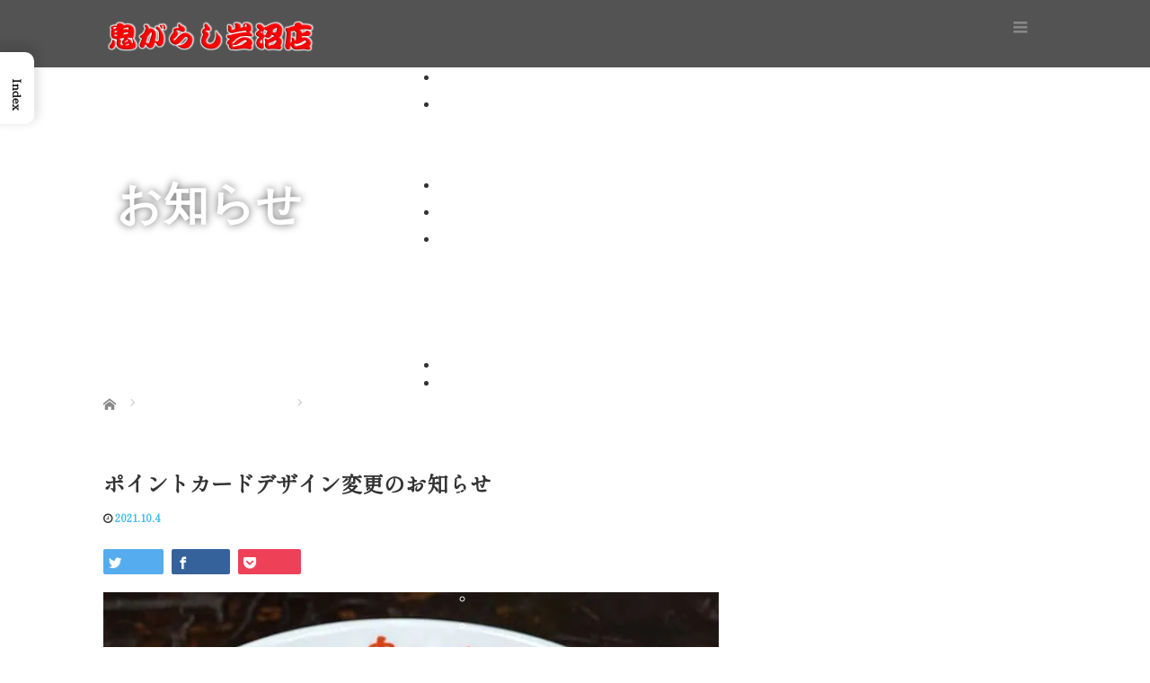

--- FILE ---
content_type: text/html; charset=UTF-8
request_url: https://onigarashi-iwanuma.com/2021/10/04/point-card-design-change-202110/
body_size: 215859
content:
<!DOCTYPE html><html lang="ja"><head><link rel="preconnect" href="https://cdn.fastpixel.io" crossorigin=""><title>ポイントカードデザイン変更のお知らせ | 鬼がらし岩沼店 | ラーメン・つけ麺・油そば・坦々麺</title><title>ポイントカードデザイン変更のお知らせ – 鬼がらし岩沼店 | ラーメン・つけ麺・油そば・坦々麺</title><meta charset="UTF-8"><meta http-equiv="X-UA-Compatible" content="IE=edge"><meta name="format-detection" content="telephone=no"><meta name="description" content="ポイントカードデザイン変更のお知らせお客様各位日頃、鬼がらし岩沼店をご愛顧いただき、誠にありがとうございます。つきましては、2021年10月より、ポイントカードのデザインを変更いたしました。"><meta name="robots" content="max-image-preview:large, max-snippet:-1, max-video-preview:-1"><meta name="description" content="ポイントカードデザイン変更のお知らせ お客様各位 日頃、鬼がらし岩沼店をご愛顧いただき、誠にありがとうございます。 つきましては、 2021年10月 より、 ポイントカード のデザインを変更いたしました。 今回のポイントカードでは、2021年4月からスタートしたトッピング「デラックス」（税込420円）をトッピングしてチ"><meta property="og:title" content="ポイントカードデザイン変更のお知らせ – 鬼がらし岩沼店 | ラーメン・つけ麺・油そば・坦々麺"><meta property="og:type" content="article"><meta property="og:image" content="https://onigarashi-iwanuma.com/wp-content/uploads/2021/10/20211004_news_onigarashi-iwanuama.jpg"><meta property="og:image:width" content="660"><meta property="og:image:height" content="440"><meta property="og:image:alt" content="20211004_news_onigarashi-iwanuama"><meta property="og:description" content="ポイントカードデザイン変更のお知らせ お客様各位 日頃、鬼がらし岩沼店をご愛顧いただき、誠にありがとうございます。 つきましては、 2021年10月 より、 ポイントカード のデザインを変更いたしました。 今回のポイントカードでは、2021年4月からスタートしたトッピング「デラックス」（税込420円）をトッピングしてチ"><meta property="og:url" content="https://onigarashi-iwanuma.com/2021/10/04/point-card-design-change-202110/"><meta property="og:locale" content="ja"><meta property="og:site_name" content="鬼がらし岩沼店 | ラーメン・つけ麺・油そば・坦々麺"><meta property="article:published_time" content="2021-10-04T19:17:10+09:00"><meta property="article:modified_time" content="2023-09-07T14:11:56+09:00"><meta property="og:updated_time" content="2023-09-07T14:11:56+09:00"><meta property="article:section" content="お知らせ"><meta name="twitter:card" content="summary_large_image"><meta name="twitter:image" content="https://onigarashi-iwanuma.com/wp-content/uploads/2021/10/20211004_news_onigarashi-iwanuama.jpg"><meta name="twitter:site" content="@onigarashi_iwa"><meta name="norton-safeweb-site-verification" content="wbzp8sg9kzqannjl81guiytxmz6y7thaxi0gxd-tbb0piql6ccxgmge8fokmszwv3-iqg6m0mslf9u4dsq1icyesbc5ucqzni82hcqw2na-1f2w165os5w64mk2pad74"><meta itemprop="position" content="1"><meta itemprop="position" content="2"><meta itemprop="position" content="3"><link rel="profile" href="https://gmpg.org/xfn/11"><link rel="pingback" href="https://onigarashi-iwanuma.com/xmlrpc.php"><link rel="canonical" href="https://onigarashi-iwanuma.com/2021/10/04/point-card-design-change-202110/"><link rel="alternate" type="application/rss+xml" title="鬼がらし岩沼店 | ラーメン・つけ麺・油そば・坦々麺 » フィード" href="https://onigarashi-iwanuma.com/feed/"><link rel="alternate" type="application/rss+xml" title="鬼がらし岩沼店 | ラーメン・つけ麺・油そば・坦々麺 » コメントフィード" href="https://onigarashi-iwanuma.com/comments/feed/"><link rel="alternate" type="application/rss+xml" title="鬼がらし岩沼店 | ラーメン・つけ麺・油そば・坦々麺 » ポイントカードデザイン変更のお知らせ のコメントのフィード" href="https://onigarashi-iwanuma.com/2021/10/04/point-card-design-change-202110/feed/"><link rel="alternate" title="oEmbed (JSON)" type="application/json+oembed" href="https://onigarashi-iwanuma.com/wp-json/oembed/1.0/embed?url=https%3A%2F%2Fonigarashi-iwanuma.com%2F2021%2F10%2F04%2Fpoint-card-design-change-202110%2F"><link rel="alternate" title="oEmbed (XML)" type="text/xml+oembed" href="https://onigarashi-iwanuma.com/wp-json/oembed/1.0/embed?url=https%3A%2F%2Fonigarashi-iwanuma.com%2F2021%2F10%2F04%2Fpoint-card-design-change-202110%2F&amp;format=xml"><link rel="https://api.w.org/" href="https://onigarashi-iwanuma.com/wp-json/"><link rel="alternate" title="JSON" type="application/json" href="https://onigarashi-iwanuma.com/wp-json/wp/v2/posts/4247"><link rel="shortlink" href="https://onigarashi-iwanuma.com/?p=4247"><meta name="viewport" content="width=device-width"><script data-cfasync="false" id="fpo-preload" data-fpo-required="">var q=window._fpo_q||[];_fpo_preloads={"(min-width: 1981px) and (max-width: 2560px) and (-webkit-max-device-pixel-ratio: 2)":1,"(min-width: 1537px) and (max-width: 1980px) and (-webkit-max-device-pixel-ratio: 2)":1,"(min-width: 1367px) and (max-width: 1536px) and (-webkit-max-device-pixel-ratio: 2)":1,"(min-width: 1025px) and (max-width: 1366px) and (-webkit-max-device-pixel-ratio: 2)":1,"(min-width: 835px) and (max-width: 1024px) and (-webkit-max-device-pixel-ratio: 2)":1,"(min-width: 768px) and (max-width: 834px) and (-webkit-max-device-pixel-ratio: 2)":1,"(min-width: 415px) and (max-width: 767px) and (-webkit-max-device-pixel-ratio: 2)":1,"(max-width: 414px) and (-webkit-min-device-pixel-ratio: 2) and (-webkit-max-device-pixel-ratio: 3)":1,"(max-width: 414px) and (-webkit-min-device-pixel-ratio: 1.76) and (-webkit-max-device-pixel-ratio: 2)":1,"(max-width: 412px) and (-webkit-max-device-pixel-ratio: 1.75)":1};window._fpo_q={push:(media)=>{if(!--_fpo_preloads[media]){window["fpo:lcp-loaded"]=media;dispatchEvent(new CustomEvent("fpo:lcp-loaded",{detail:media}))}}};q.map(window._fpo_q.push);if(!Object.entries(_fpo_preloads).some(([media])=>matchMedia(media).matches)){_fpo_q.push(`(min-width: ${window.innerWidth}px) and (min-height: ${window.innerHeight}px) and (-webkit-max-device-pixel-ratio: ${window.devicePixelRatio})`)}</script><link rel="preload" as="image" href="https://cdn.fastpixel.io/fp/ret_img+v_802e+w_660+h_440+q_lossy+to_webp/onigarashi-iwanuma.com%2Fwp-content%2Fuploads%2F2021%2F10%2F20211004_news_onigarashi-iwanuama.jpg" media="(min-width: 1981px) and (max-width: 2560px) and (-webkit-max-device-pixel-ratio: 2)" fetchpriority="high" onload="(window._fpo_q=window._fpo_q||[]).push(event.target.media);" onerror="(window._fpo_q=window._fpo_q||[]).push(event.target.media);"><link rel="preload" as="image" href="https://onigarashi-iwanuma.com/wp-content/uploads/tcd-w/blog_ai_catch_onigarashi_iwanuma.jpg" media="(min-width: 1537px) and (max-width: 1980px) and (-webkit-max-device-pixel-ratio: 2)" fetchpriority="high"><script rel="preload" data-fpo-required="" data-cfasync="false">(()=>{var m="(min-width: 1537px) and (max-width: 1980px) and (-webkit-max-device-pixel-ratio: 2)";if(window.matchMedia(m).matches){(window._fpo_q=window._fpo_q||[]).push(m)}})()</script><link rel="preload" as="image" href="https://onigarashi-iwanuma.com/wp-content/uploads/tcd-w/blog_ai_catch_onigarashi_iwanuma.jpg" media="(min-width: 1367px) and (max-width: 1536px) and (-webkit-max-device-pixel-ratio: 2)" fetchpriority="high"><script rel="preload" data-fpo-required="" data-cfasync="false">(()=>{var m="(min-width: 1367px) and (max-width: 1536px) and (-webkit-max-device-pixel-ratio: 2)";if(window.matchMedia(m).matches){(window._fpo_q=window._fpo_q||[]).push(m)}})()</script><link rel="preload" as="image" href="https://onigarashi-iwanuma.com/wp-content/uploads/tcd-w/blog_ai_catch_onigarashi_iwanuma.jpg" media="(min-width: 1025px) and (max-width: 1366px) and (-webkit-max-device-pixel-ratio: 2)" fetchpriority="high"><script rel="preload" data-fpo-required="" data-cfasync="false">(()=>{var m="(min-width: 1025px) and (max-width: 1366px) and (-webkit-max-device-pixel-ratio: 2)";if(window.matchMedia(m).matches){(window._fpo_q=window._fpo_q||[]).push(m)}})()</script><link rel="preload" as="image" href="https://onigarashi-iwanuma.com/wp-content/uploads/tcd-w/blog_ai_catch_onigarashi_iwanuma.jpg" media="(min-width: 835px) and (max-width: 1024px) and (-webkit-max-device-pixel-ratio: 2)" fetchpriority="high"><script rel="preload" data-fpo-required="" data-cfasync="false">(()=>{var m="(min-width: 835px) and (max-width: 1024px) and (-webkit-max-device-pixel-ratio: 2)";if(window.matchMedia(m).matches){(window._fpo_q=window._fpo_q||[]).push(m)}})()</script><link rel="preload" as="image" href="https://cdn.fastpixel.io/fp/ret_img+v_802e+w_660+h_440+q_lossy+to_webp/onigarashi-iwanuma.com%2Fwp-content%2Fuploads%2F2021%2F10%2F20211004_news_onigarashi-iwanuama.jpg" media="(min-width: 768px) and (max-width: 834px) and (-webkit-max-device-pixel-ratio: 2)" fetchpriority="high" onload="(window._fpo_q=window._fpo_q||[]).push(event.target.media);" onerror="(window._fpo_q=window._fpo_q||[]).push(event.target.media);"><link rel="preload" as="image" href="https://cdn.fastpixel.io/fp/ret_img+v_802e+w_660+h_440+q_lossy+to_webp/onigarashi-iwanuma.com%2Fwp-content%2Fuploads%2F2021%2F10%2F20211004_news_onigarashi-iwanuama.jpg" media="(min-width: 415px) and (max-width: 767px) and (-webkit-max-device-pixel-ratio: 2)" fetchpriority="high" onload="(window._fpo_q=window._fpo_q||[]).push(event.target.media);" onerror="(window._fpo_q=window._fpo_q||[]).push(event.target.media);"><link rel="preload" as="image" href="https://cdn.fastpixel.io/fp/ret_img+v_802e+w_660+h_440+q_lossy+to_webp/onigarashi-iwanuma.com%2Fwp-content%2Fuploads%2F2021%2F10%2F20211004_news_onigarashi-iwanuama.jpg" media="(max-width: 414px) and (-webkit-min-device-pixel-ratio: 2) and (-webkit-max-device-pixel-ratio: 3)" fetchpriority="high" onload="(window._fpo_q=window._fpo_q||[]).push(event.target.media);" onerror="(window._fpo_q=window._fpo_q||[]).push(event.target.media);"><link rel="preload" as="image" href="https://cdn.fastpixel.io/fp/ret_img+v_802e+w_660+h_440+q_lossy+to_webp/onigarashi-iwanuma.com%2Fwp-content%2Fuploads%2F2021%2F10%2F20211004_news_onigarashi-iwanuama.jpg" media="(max-width: 414px) and (-webkit-min-device-pixel-ratio: 1.76) and (-webkit-max-device-pixel-ratio: 2)" fetchpriority="high" onload="(window._fpo_q=window._fpo_q||[]).push(event.target.media);" onerror="(window._fpo_q=window._fpo_q||[]).push(event.target.media);"><link rel="preload" as="image" href="https://cdn.fastpixel.io/fp/ret_img+v_802e+w_660+h_440+q_lossy+to_webp/onigarashi-iwanuma.com%2Fwp-content%2Fuploads%2F2021%2F10%2F20211004_news_onigarashi-iwanuama.jpg" media="(max-width: 412px) and (-webkit-max-device-pixel-ratio: 1.75)" fetchpriority="high" onload="(window._fpo_q=window._fpo_q||[]).push(event.target.media);" onerror="(window._fpo_q=window._fpo_q||[]).push(event.target.media);"><script type="application/ld+json" id="slim-seo-schema">{"@context":"https://schema.org","@graph":[{"@type":"WebSite","@id":"https://onigarashi-iwanuma.com/#website","url":"https://onigarashi-iwanuma.com/","name":"鬼がらし岩沼店 | ラーメン・つけ麺・油そば・坦々麺","description":"辛みそラーメン、担々麺、つけ麺、油そば、クッパ、ネギ丼、チャーシュー丼、デラックス","inLanguage":"ja","potentialAction":{"@id":"https://onigarashi-iwanuma.com/#searchaction"},"publisher":{"@id":"https://onigarashi-iwanuma.com/#organization"}},{"@type":"SearchAction","@id":"https://onigarashi-iwanuma.com/#searchaction","target":"https://onigarashi-iwanuma.com/?s={search_term_string}","query-input":"required name=search_term_string"},{"@type":"BreadcrumbList","name":"パンくずリスト","@id":"https://onigarashi-iwanuma.com/2021/10/04/point-card-design-change-202110/#breadcrumblist","itemListElement":[{"@type":"ListItem","position":1,"name":"ホーム","item":"https://onigarashi-iwanuma.com/"},{"@type":"ListItem","position":2,"name":"お知らせ","item":"https://onigarashi-iwanuma.com/news/"},{"@type":"ListItem","position":3,"name":"お知らせ","item":"https://onigarashi-iwanuma.com/category/notice/"},{"@type":"ListItem","position":4,"name":"ポイントカードデザイン変更のお知らせ"}]},{"@type":"WebPage","@id":"https://onigarashi-iwanuma.com/2021/10/04/point-card-design-change-202110/#webpage","url":"https://onigarashi-iwanuma.com/2021/10/04/point-card-design-change-202110/","inLanguage":"ja","name":"ポイントカードデザイン変更のお知らせ &#8211; 鬼がらし岩沼店 | ラーメン・つけ麺・油そば・坦々麺","description":"ポイントカードデザイン変更のお知らせ お客様各位 日頃、鬼がらし岩沼店をご愛顧いただき、誠にありがとうございます。 つきましては、 2021年10月 より、 ポイントカード のデザインを変更いたしました。 今回のポイントカードでは、2021年4月からスタートしたトッピング「デラックス」（税込420円）をトッピングしてチ","datePublished":"2021-10-04T19:17:10+09:00","dateModified":"2023-09-07T14:11:56+09:00","isPartOf":{"@id":"https://onigarashi-iwanuma.com/#website"},"breadcrumb":{"@id":"https://onigarashi-iwanuma.com/2021/10/04/point-card-design-change-202110/#breadcrumblist"},"potentialAction":{"@id":"https://onigarashi-iwanuma.com/2021/10/04/point-card-design-change-202110/#readaction"},"primaryImageOfPage":{"@id":"https://onigarashi-iwanuma.com/2021/10/04/point-card-design-change-202110/#thumbnail"},"image":{"@id":"https://onigarashi-iwanuma.com/2021/10/04/point-card-design-change-202110/#thumbnail"}},{"@type":"ReadAction","@id":"https://onigarashi-iwanuma.com/2021/10/04/point-card-design-change-202110/#readaction","target":"https://onigarashi-iwanuma.com/2021/10/04/point-card-design-change-202110/"},{"@type":"Organization","@id":"https://onigarashi-iwanuma.com/#organization","url":"https://onigarashi-iwanuma.com/","name":"鬼がらし岩沼店 | ラーメン・つけ麺・油そば・坦々麺"},{"@type":"ImageObject","@id":"https://onigarashi-iwanuma.com/2021/10/04/point-card-design-change-202110/#thumbnail","url":"https://onigarashi-iwanuma.com/wp-content/uploads/2021/10/20211004_news_onigarashi-iwanuama.jpg","contentUrl":"https://onigarashi-iwanuma.com/wp-content/uploads/2021/10/20211004_news_onigarashi-iwanuama.jpg","width":660,"height":440},{"@type":"Article","@id":"https://onigarashi-iwanuma.com/2021/10/04/point-card-design-change-202110/#article","url":"https://onigarashi-iwanuma.com/2021/10/04/point-card-design-change-202110/","headline":"ポイントカードデザイン変更のお知らせ","datePublished":"2021-10-04T10:17:10+00:00","dateModified":"2023-09-07T14:11:56+09:00","articleSection":["お知らせ","ポイントカード"],"isPartOf":{"@id":"https://onigarashi-iwanuma.com/2021/10/04/point-card-design-change-202110/#webpage"},"mainEntityOfPage":{"@id":"https://onigarashi-iwanuma.com/2021/10/04/point-card-design-change-202110/#webpage"},"image":["https://onigarashi-iwanuma.com/wp-content/uploads/2021/10/20211004_news_onigarashi-iwanuama.jpg"],"publisher":"[object Object]","author":"[object Object]","description":"ポイントカードデザイン変更のお知らせ お客様各位 日頃、鬼がらし岩沼店をご愛顧いただき、誠にありがとうございます。 つきましては、 2021年10月 より、 ポイントカード のデザインを変更いたしました。 今回のポイントカードでは、2021年4月からスタートしたトッピング「デラックス」（税込420円）をトッピングしてチャーシュー計6枚と味玉が豪華に乗った「 中辛デラックス 」の画像を採用いたしました。 ［鬼がらし岩沼店］ポイントカード旧デザイン 《表面》 《裏面》 ↓ ↓ ↓ ↓ ［鬼がらし岩沼店］ポイントカード 新 デザイン 《表面》 《裏面》 ※ 裏面のデザインは変更ございません。 旧デザインのポイントカードをお持ちのお客様は、引き続き、ご利用いただくことが可能です。 単品・セット問わず、ラーメン１杯に付き１スタンプ捺印させていただき、２０スタンプでラーメン１杯無料サービスさせていただきますので、実質５％引きでラーメンをご賞味いただけます。 皆様のご来店を心より、お待ちいたしております。 令和3（2021）年10月4日 鬼がらし岩沼店　店主"},{"@type":"Person","@id":"https://onigarashi-iwanuma.com/#/schema/person/86cdda8d4a27f948fae7aa473b11fa6e","name":"onigarashi18numa","image":"https://secure.gravatar.com/avatar/59c6618d39c374e4b014daefbcc688f22d82761bcdbf03c769c0a280d1c1a407?s=96&d=mm&r=g"}]}</script>
  
  
  
  

  
  

  
  
  

    





























































<script data-cfasync="false" id="fpo-ie">(()=>{try{new MutationObserver(function(){}),new Promise(function(){}),Object.assign({},{}),document.fonts.ready.then(function(){})}catch{s="fpodisable=1",i=document.location.href,i.match(/[?&]fpodisable/)||(o="",i.indexOf("?")==-1?i.indexOf("#")==-1?o=i+"?"+s:o=i.replace("#","?"+s+"#"):i.indexOf("#")==-1?o=i+"&"+s:o=i.replace("#","&"+s+"#"),document.location.href=o)}var s,i,o;})();
</script><script data-cfasync="false" id="fpo-settings">var _wpmeteor={"rdelay":0,"preload":true};</script><script data-cfasync="false" id="fpo-lazyload">(()=>{var J=()=>Math.round(performance.now())/1e3;var g="fpo:first-interaction",N="fpo:replay-captured-events";var D="fpo:lcp-loaded";var B="fpo:styles-tag-available",W="fpo:css-loaded";var M="fpo:the-end";var _="click",h=window,K=h.addEventListener.bind(h),Q=h.removeEventListener.bind(h),R="removeAttribute",S="getAttribute",pe="setAttribute",P=["touchstart","touchmove","touchend","touchcancel","keydown","wheel"],Z=["mouseover","mouseout",_],fe=["touchstart","touchend","touchcancel","mouseover","mouseout",_],u="data-wpmeteor-";var x="dispatchEvent",X=e=>{let s=new MouseEvent(_,{view:e.view,bubbles:!0,cancelable:!0});return Object.defineProperty(s,"target",{writable:!1,value:e.target}),s},w=class{static capture(){let s=!1,[,t,n]=`${window.Promise}`.split(/[\s[(){]+/s);if(h["__"+n+t])return;let a=[],r=o=>{if(o.target&&x in o.target){if(!o.isTrusted)return;if(o.cancelable&&!P.includes(o.type))try{o.preventDefault()}catch{}o.stopImmediatePropagation(),o.type===_?a.push(X(o)):fe.includes(o.type)&&a.push(o),o.target[pe](u+o.type,!0),s||(s=!0,h[x](new CustomEvent(g)))}};h.addEventListener(N,()=>{Z.forEach(p=>Q(p,r,{passive:!1,capture:!0})),P.forEach(p=>Q(p,r,{passive:!0,capture:!0}));let o;for(;o=a.shift();){var l=o.target;l[S](u+"touchstart")&&l[S](u+"touchend")&&!l[S](u+_)?(l[S](u+"touchmove")||a.push(X(o)),l[R](u+"touchstart"),l[R](u+"touchend")):l[R](u+o.type),l[x](o)}}),Z.forEach(o=>K(o,r,{passive:!1,capture:!0})),P.forEach(o=>K(o,r,{passive:!0,capture:!0}))}};var c=window,i=document,A=c.requestAnimationFrame;var C=()=>{},m="prototype",d="addEventListener",b="hasAttribute",T="getAttribute",f="setAttribute",y="removeAttribute",F="createElement",v="querySelector",I=v+"All",ee="setTimeout",k="load",O="DOMContentLoaded";var U=i.createElement("span");U[f]("id","elementor-device-mode");U[f]("class","elementor-screen-only");var ue=!1,te=()=>(ue||i.body.appendChild(U),getComputedStyle(U,":after").content.replace(/"/g,""));var Ee=e=>e[T]("class")||"",he=(e,s)=>e[f]("class",s),G,me=e=>{G||(G=te());let s=["_animation_"+G,"animation_"+G,"_animation","_animation","animation"];try{let n=JSON.parse(e[T]("data-settings"));if(n.trigger_source)return;let a=n._animation_delay||n.animation_delay||0,r,o;for(var t=0;t<s.length;t++)if(n[s[t]]){o=s[t],r=n[o];break}if(r){let l=Ee(e),p=r==="none"?l:l+" animated "+r;setTimeout(()=>{he(e,p.replace(/\belementor-invisible\b/,"")),s.forEach(de=>delete n[de]),e[f]("data-settings",JSON.stringify(n))},a)}}catch(n){C(n)}},se=()=>{let e=new IntersectionObserver((t,n)=>{t.forEach(a=>{a.isIntersecting&&(A(()=>me(a.target)),n.unobserve(a.target))})},{root:null,rootMargin:"0px",threshold:.01}),s=new MutationObserver(t=>{t.forEach(n=>{n.addedNodes.forEach(a=>{a.nodeType===1&&a.classList.contains("elementor-invisible")&&e.observe(a)})})});s.observe(i.documentElement,{childList:!0,subtree:!0}),c[d](O,()=>s.disconnect()),i[d](g,()=>e.disconnect())};var oe=[],z=[],H=[],E=[],j,Y=!1,ne=!1,q=i.visibilityState==="visible"?A:setTimeout;i[d]("visibilitychange",()=>{q=i.visibilityState==="visible"?A:setTimeout});for(let[e,s]of[["HTMLImageElement",{src:["data-fpo-src",function(){let t=this.dataset,n={src:t.fpoSrc};if(t.fpoSources){let a=JSON.parse(t.fpoSources);for(let{media:r,src:o}of a)if(matchMedia(r).matches){n.src=o;break}}return n.src}]}],["HTMLIFrameElement",{src:["data-fpo-src"]}],["HTMLVideoElement",{poster:["data-fpo-poster"],src:["data-fpo-src"]}],["HTMLSourceElement",{src:["data-fpo-video-src"]}],["HTMLInputElement",{src:["data-fpo-src"]}]]){let t=c[e][m][T],n=c[e][m][f];for(let[a,[r,o]]of Object.entries(s)){let l=Object.getOwnPropertyDescriptor(c[e][m],a);Object.defineProperty(c[e][m],a,{get(){return this[b](r)?o?o.call(this):t.call(this,r):l?l.get.call(this):t.call(this,a)},set(p){if(this[b](r)){if(t.call(this,r)!==p){n.call(this,r,p);return}this[y](r)}l?l.set.call(this,p):n.call(this,a,p)}})}c[e][m][T]=function(a){let[r,o]=s[a]||[];return r&&this[b](r)?o?o.call(this):t.call(this,r):t.call(this,a)},c[e][m][f]=function(a,r){let[o]=s[a]||[];if(o&&this[b](o)){if(t.call(this,o)!==r){n.call(this,o,r);return}this[y](o)}else if(!this.isConnected){let l=Object.keys(s).find(p=>s[p][0]===a);if(l&&this[b](l)){n.call(this,a,t.call(this,l)),this[y](l);return}}return n.call(this,a,r)}}function V(e,s){c[ee](()=>c.dispatchEvent(new CustomEvent(e,{detail:s})))}var ce=[],ve=new IntersectionObserver((e,s)=>{e.forEach(t=>{(t.isIntersecting||t.intersectionRatio>0)&&(j?(ie(t.target),L()):ce.push(t.target),s.unobserve(t.target))})},{threshold:0});c[d](D,function(){ce.forEach(ie),L()});function ge(){for(;z.length;){let e=z.shift(),s=e.dataset,t={src:s.fpoSrc};if(s.fpoSources){let n=JSON.parse(s.fpoSources);t.src=s.fpoSrc;for(let{media:a,src:r}of n)if(matchMedia(a).matches){t.src=r,e[f]("data-fpo-src",r);break}}if(["IMG","INPUT"].includes(e.tagName)&&(e.className=e.className+" fpo-lazyloaded"),t.src){let n=t.src.match(/\/wp-content\/plugins\/aawp\/public\/image.php\?url=(.*)/);if(n)try{let a=atob(n[1].replace(/=+/,"")),[r]=a.split("|");t.src=t.src.replace(n[1],btoa(r+"|"+Date.now()))}catch(a){C(J(),a)}e.src=t.src}e[y]("data-fpo-sources")}for(;H.length;){let e=H.shift();e.className+=" fpo-lazyloaded fpo-visible"}if(j)for(;E.length;)E.shift().call();Y=!1}function L(){Y||(Y=!0,q(ge))}function re(e){z.push(e)}function be(e){H.push(e)}function ie(e){e&&(e.classList.contains("fpo-lazyloaded")||(["IMG"].includes(e.tagName)?e.parentNode&&e.parentNode.tagName==="PICTURE"?Array.from(e.parentNode[I]("source, img")).forEach(re):re(e):e.tagName==="IFRAME"||e.tagName==="INPUT"?E.push(()=>{let s=e.dataset.fpoSrc;e.src=s}):e.tagName==="VIDEO"?E.push(()=>{if(e[I]("source").forEach(s=>{let t=s.dataset.fpoVideoSrc;s.src=t}),e.dataset.fpoSrc){let s=e.dataset.fpoSrc;e.src=s}if(e.dataset.fpoPoster){let s=e.dataset.fpoPoster;e.poster=s}e.load()}):be(e)))}function $(){let e=i[v]("#fpo-styles");if(!e){c[d](B,$);return}let s=i.createElement("head");s.innerHTML=e.textContent;let t=1,n=()=>{--t||(E.push(()=>{let r=i[v]("[data-fpo-overrides]");r&&r.before.apply(r,s.childNodes),!c._wpmeteor||ne?V(N):(c[d](M,()=>V(N)),V(W))}),L())},a=[...s[I]("link[rel=stylesheet]")].map(r=>{if(r.href&&r.href.includes("cdn.fastpixel.io")&&matchMedia(r.media).matches){let o=r.cloneNode();return o.rel="preload",o.as="style",o.onload=o.onerror=n,t++,o}});i.head.append.apply(i.head,a),n()}function ae(){j=!0,L()}c[D]?ae():c[d](D,ae);var le=e=>{if(e.nodeType===1){if(["data-fpo-src","data-fpo-srcset","data-fpo-sources","data-fpo-lazybg","data-fpo-poster","data-fpo-video-src"].some(s=>e.hasAttribute(s))){if(e.tagName==="SOURCE"&&(e=e.parentNode),e.tagName==="PICTURE"||oe.includes(e))return;oe.push(e),ve.observe(e)}e.childNodes.forEach(le)}},Te=new MutationObserver(e=>{e.forEach(({addedNodes:s})=>{s.forEach(t=>{le(t)})})});Te.observe(i,{childList:!0,subtree:!0});c[d](k,()=>{let e=i[v]("#fpo-icons"),s=i[v]("#fpo-prefetch");for(let t of[e,s])if(t){let n=i[F]("head");n.innerHTML=t.textContent,E.push(()=>t.replaceWith.apply(t,n.childNodes))}E.push(()=>{i[v]("link[rel='icon']")?.remove()}),(!e||!e.textContent?.trim())&&E.push(()=>{let t=i[F]("link");t.setAttribute("rel","icon"),t.setAttribute("href","/favicon.ico"),i.head.appendChild(t)}),L()});c[d](M,()=>ne=!0);c._wpmeteor?.rdelay>0?c[d](g,$):c[d](k,()=>q($));i[d](O,()=>V(B));w.capture();se();})();
</script><script data-cfasync="false" id="fpo-main">(()=>{var g="addEventListener",ne="removeEventListener",E="getAttribute",L="setAttribute",se="removeAttribute",T="hasAttribute",ct="querySelector",Re=ct+"All",B="appendChild",oe="removeChild",fe="createElement",W="tagName",Pe="getOwnPropertyDescriptor",h="prototype",M="__lookupGetter__",ie="__lookupSetter__",u="DOMContentLoaded",p="load",A="pageshow",Ee="error";var c=window,o=document,at=o.documentElement;var V=console.error;var xe=!0,F=class{constructor(){this.known=[]}init(){let t,r,s=(n,a)=>{if(xe&&n&&n.fn&&!n.__wpmeteor){let d=function(i){return i===n?this:(o[g](u,l=>{i.call(o,n,l,"jQueryMock")}),this)};this.known.push([n,n.fn.ready,n.fn.init?.prototype?.ready]),n.fn.ready=d,n.fn.init?.prototype?.ready&&(n.fn.init.prototype.ready=d),n.__wpmeteor=!0}return n};window.jQuery||window.$,Object.defineProperty(window,"jQuery",{get(){return t},set(n){t=s(n,"jQuery")},configurable:!0}),Object.defineProperty(window,"$",{get(){return r},set(n){r=s(n,"$")},configurable:!0})}unmock(){this.known.forEach(([t,r,s])=>{t.fn.ready=r,t.fn.init?.prototype?.ready&&s&&(t.fn.init.prototype.ready=s)}),xe=!1}};var ke="fpo:css-loaded",Ie="fpo:element-loaded",me="fpo:images-loaded",O="fpo:the-end";var ce=window,It=ce.addEventListener.bind(ce),Mt=ce.removeEventListener.bind(ce);var q=class{constructor(){this.l=[]}emit(t,r=null){this.l[t]&&this.l[t].forEach(s=>s(r))}on(t,r){this.l[t]||=[],this.l[t].push(r)}off(t,r){this.l[t]=(this.l[t]||[]).filter(s=>s!==r)}};var D=new q;var Me=o[fe]("span");Me[L]("id","elementor-device-mode");Me[L]("class","elementor-screen-only");var v="readystatechange",_="message";var Q="SCRIPT",m="data-wpmeteor-",w=Object.defineProperty,Ae=Object.defineProperties,U="javascript/blocked",_e=/^\s*(application|text)\/javascript|module\s*$/i,Qe="requestAnimationFrame",Xe="requestIdleCallback",j="setTimeout",Se="__dynamic",P=c.constructor.name+"::",ee=o.constructor.name+"::",Ze=function(e,t){t=t||c;for(var r=0;r<this.length;r++)e.call(t,this[r],r,this)};"NodeList"in c&&!NodeList[h].forEach&&(NodeList[h].forEach=Ze);"HTMLCollection"in c&&!HTMLCollection[h].forEach&&(HTMLCollection[h].forEach=Ze);var ae=[],le=[],Y=[],X=!1,C=[],f={},Ne=!1,lt=0,x=o.visibilityState==="visible"?c[Qe]:c[j],je=c[Xe]||x;o[g]("visibilitychange",()=>{x=o.visibilityState==="visible"?c[Qe]:c[j],je=c[Xe]||x});var S=c[j],de,H=["src","type"],R=Object,$="definePropert";R[$+"y"]=(e,t,r)=>{if(e===c&&["jQuery","onload"].indexOf(t)>=0||(e===o||e===o.body)&&["readyState","write","writeln","on"+v].indexOf(t)>=0)return["on"+v,"on"+p].indexOf(t)&&r.set&&(f["on"+v]=f["on"+v]||[],f["on"+v].push(r.set)),e;if(e instanceof HTMLScriptElement&&H.indexOf(t)>=0){if(!e[t+"__def"]){let s=R[Pe](e,t);w(e,t,{set(n){return e[t+"__set"]?e[t+"__set"].call(e,n):s.set.call(e,n)},get(){return e[t+"__get"]?e[t+"__get"].call(e):s.get.call(e)}}),e[t+"__def"]=!0}return r.get&&(e[t+"__get"]=r.get),r.set&&(e[t+"__set"]=r.set),e}return w(e,t,r)};R[$+"ies"]=(e,t)=>{for(let r in t)R[$+"y"](e,r,t[r]);for(let r of R.getOwnPropertySymbols(t))R[$+"y"](e,r,t[r]);return e};var Ge=EventTarget[h][g],et=EventTarget[h][ne],pe=Ge.bind(o),dt=et.bind(o),G=Ge.bind(c),tt=et.bind(c),rt=Document[h].createElement,te=rt.bind(o),re=o.__proto__[M]("readyState").bind(o),Ve="loading";w(o,"readyState",{get(){return Ve},set(e){return Ve=e}});var He=e=>C.filter(([t,,r],s)=>{if(!(e.indexOf(t.type)<0)){r||(r=t.target);try{let n=r.constructor.name+"::"+t.type;for(let a=0;a<f[n].length;a++)if(f[n][a]){let d=n+"::"+s+"::"+a;if(!Le[d])return!0}}catch{}}}).length,Z,Le={},k=e=>{C.forEach(([t,r,s],n)=>{if(!(e.indexOf(t.type)<0)){s||(s=t.target);try{let a=s.constructor.name+"::"+t.type;if((f[a]||[]).length)for(let d=0;d<f[a].length;d++){let i=f[a][d];if(i){let l=a+"::"+n+"::"+d;if(!Le[l]){Le[l]=!0,o.readyState=r,Z=a;try{lt++,!i[h]||i[h].constructor===i?i.bind(s)(t):i(t)}catch(I){V(I,i)}Z=null}}}}catch(a){V(a)}}})};pe(u,e=>{C.push([new e.constructor(u,e),re(),o])});pe(v,e=>{C.push([new e.constructor(v,e),re(),o])});G(u,e=>{C.push([new e.constructor(u,e),re(),c])});G(p,e=>{Ne=!0,C.push([new e.constructor(p,e),re(),c]),N||k([u,v,_,p,A])});G(A,e=>{C.push([new e.constructor(A,e),re(),c]),N||k([u,v,_,p,A])});var nt=e=>{C.push([e,o.readyState,c]),k([_])},ut=c[M]("onmessage"),pt=c[ie]("onmessage"),ft=()=>{tt(_,nt),(f[P+"message"]||[]).forEach(e=>{G(_,e)}),w(c,"onmessage",{get:ut,set:pt})};G(_,nt);var st=new F;st.init();var ot=()=>{!N&&!X&&(N=!0,o.readyState="loading",x(Ce),x(b)),Ne||G(p,()=>{ot()})};D.on(me,()=>{ot()});var z=[-1],ge=e=>{z=z.filter(t=>t!==e.target),z.length||S(D.emit.bind(D,O))};var N=!1,b=()=>{let e=ae.shift();if(e)e[E](m+"src")?e[T]("async")||e[Se]?(e.isConnected&&(z.push(e),setTimeout(ge,1e3,{target:e})),he(e,ge),S(b)):he(e,S.bind(null,b)):(e.origtype==U&&he(e),S(b));else if(le.length)ae.push(...le),le.length=0,S(b);else if(Y.length)ae.push(...Y),Y.length=0,S(b);else if(z.length>1)je(b);else if(He([u,v,_]))k([u,v,_]),S(b);else if(Ne)if(He([p,A,_]))k([p,A,_]),S(b);else{if(c.RocketLazyLoadScripts)try{RocketLazyLoadScripts.run()}catch(t){V(t)}o.readyState="complete",ft(),st.unmock(),N=!1,X=!0,c[j](()=>ge({target:-1}))}else N=!1},Et=e=>{let t=te(Q),r=e.attributes;for(var s=r.length-1;s>=0;s--)r[s].name.startsWith(m)||t[L](r[s].name,r[s].value);let n=e[E](m+"type");n?t.type=n:t.type="text/javascript",(e.textContent||"").match(/^\s*class RocketLazyLoadScripts/)?t.textContent=e.textContent.replace(/^\s*class\s*RocketLazyLoadScripts/,"window.RocketLazyLoadScripts=class").replace("RocketLazyLoadScripts.run();",""):t.textContent=e.textContent;for(let a of["onload","onerror","onreadystatechange"])e[a]&&(t[a]=e[a]);return t},he=(e,t)=>{let r=e[E](m+"src");if(r&&_wpmeteor.baseURL&&(()=>{try{r=new URL(r,_wpmeteor.baseURL).href}catch{}})(),r){let s=Ge.bind(e);e.isConnected&&t&&(s(p,t),s(Ee,t)),e.origtype=e[E](m+"type")||"text/javascript",e.origsrc=r,(!e.isConnected||e[T]("nomodule")||e.type&&!_e.test(e.type))&&t&&t(new Event(p,{target:e}))}else e.origtype===U?(e.origtype=e[E](m+"type")||"text/javascript",e[se]("integrity"),e.textContent=e.textContent+`
`):t&&t(new Event(p,{target:e}))},Ue=(e,t)=>{let r=(f[e]||[]).indexOf(t);if(r>=0)return f[e][r]=void 0,!0},We=(e,t,...r)=>{if("HTMLDocument::"+u==Z&&e===u&&!t.toString().match(/jQueryMock/)){D.on(O,o[g].bind(o,e,t,...r));return}if(t&&(e===u||e===v)){let s=ee+e;f[s]=f[s]||[],f[s].push(t),X&&k([e]);return}return pe(e,t,...r)},Fe=(e,t,...r)=>{if(e===u){let s=ee+e;Ue(s,t)}return dt(e,t,...r)};Ae(o,{[g]:{get(){return We},set(){return We}},[ne]:{get(){return Fe},set(){return Fe}}});var K=o.createDocumentFragment(),Ce=()=>{K.hasChildNodes()&&(o.head[B](K),K=o.createDocumentFragment())},qe={"https://cdn.fastpixel.io":!0},ve=e=>{if(e)try{let t=new URL(e,o.location.href),r=t.origin;if(r&&!qe[r]&&o.location.host!==t.host){let s=te("link");s.rel="preconnect",s.href=r,K[B](s),qe[r]=!0,N&&x(Ce)}}catch{}},we={},mt=(e,t,r,s)=>{let n=te("link");n.rel=t?"modulepre"+p:"pre"+p,n.as="script",r&&n[L]("crossorigin",r),s&&n[L]("integrity",s);try{e=new URL(e,o.location.href).href}catch{}n.href=e,K[B](n),we[e]=!0,N&&x(Ce)},De=function(...e){let t=te(...e);if(!e||e[0].toUpperCase()!==Q||!N)return t;let r=t[L].bind(t),s=t[E].bind(t),n=t[se].bind(t),a=t[T].bind(t),d=t[M]("attributes").bind(t);return H.forEach(i=>{let l=t[M](i).bind(t),I=t[ie](i).bind(t);R[$+"y"](t,i,{set(y){return i==="type"&&y&&!_e.test(y)?r(i,y):((i==="src"&&y||i==="type"&&y&&t.origsrc)&&r("type",U),y?r(m+i,y):n(m+i))},get(){let y=t[E](m+i);if(i==="src")try{return new URL(y,o.location.href).href}catch{}return y}}),w(t,"orig"+i,{set(y){return I(y)},get(){return l()}})}),t[L]=function(i,l){if(H.includes(i))return i==="type"&&l&&!_e.test(l)?r(i,l):((i==="src"&&l||i==="type"&&l&&t.origsrc)&&r("type",U),l?r(m+i,l):n(m+i));r(i,l)},t[E]=function(i){let l=H.indexOf(i)>=0?s(m+i):s(i);if(i==="src")try{return new URL(l,o.location.href).href}catch{}return l},t[T]=function(i){return H.indexOf(i)>=0?a(m+i):a(i)},w(t,"attributes",{get(){return[...d()].filter(l=>l.name!=="type").map(l=>({name:l.name.match(new RegExp(m))?l.name.replace(m,""):l.name,value:l.value}))}}),t[Se]=!0,t};Object.defineProperty(Document[h],"createElement",{set(e){e!==De&&(de=e)},get(){return de||De}});var ye=new Set,Be=new MutationObserver(e=>{e.forEach(({removedNodes:t,addedNodes:r,target:s})=>{t.forEach(n=>{n.nodeType===1&&Q===n[W]&&"origtype"in n&&ye.delete(n)}),r.forEach(n=>{if(n.nodeType===1)if(Q===n[W]){if("origtype"in n){if(n.origtype!==U)return}else if(n[E]("type")!==U)return;"origtype"in n||H.forEach(d=>{let i=n[M](d).bind(n),l=n[ie](d).bind(n);w(n,"orig"+d,{set(I){return l(I)},get(){return i()}})});let a=n[E](m+"src");if(ye.has(n)&&V("Inserted twice",n),n.parentNode){ye.add(n);let d=n[E](m+"type");(a||"").match(/\/gtm.js\?/)||n[T]("async")||n[Se]?(Y.push(n),ve(a)):n[T]("defer")||d==="module"?(le.push(n),ve(a)):(a&&!n[T]("nomodule")&&!we[a]&&mt(a,d==="module",n[T]("crossorigin")&&n[E]("crossorigin"),n[E]("integrity")),ae.push(n))}else n[g](p,d=>d.target.parentNode[oe](d.target)),n[g](Ee,d=>d.target.parentNode[oe](d.target)),s[B](n)}else n[W]==="LINK"&&n[E]("as")==="script"&&(we[n[E]("href")]=!0)})})}),it={childList:!0,subtree:!0};Be.observe(o.documentElement,it);var gt=HTMLElement[h].attachShadow;HTMLElement[h].attachShadow=function(e){let t=gt.call(this,e);return e.mode==="open"&&Be.observe(t,it),t};D.on(O,()=>{(!de||de===De)&&(Document[h].createElement=rt,Be.disconnect()),dispatchEvent(new CustomEvent(O))});var J="",ue=null,be=null,Ye=null,$e=()=>{if(J){try{let e=te("div");e.innerHTML=J,Array.from(e.childNodes).forEach(t=>{t.nodeName===Q?be.insertBefore(Et(t),ue):be.insertBefore(t,ue)})}catch(e){V(e)}J=""}},Te=e=>{let t,r;!o.currentScript||!o.currentScript.parentNode?(t=o.body,r=t.lastChild):(r=o.currentScript,t=r.parentNode),r!==ue?($e(),J=e,ue=r,be=t):J+=e,clearTimeout(Ye),Ye=c[j]($e,0)},ze=e=>Te(e+`
`);Ae(o,{write:{get(){return Te},set(e){return Te=e}},writeln:{get(){return ze},set(e){return ze=e}}});var Ke=(e,t,...r)=>{if(P+u==Z&&e===u&&!t.toString().match(/jQueryMock/)){D.on(O,c[g].bind(c,e,t,...r));return}if(P+p==Z&&e===p){D.on(O,c[g].bind(c,e,t,...r));return}if(t&&(e===p||e===A||e===u||e===_&&!X)){let s=e===u?ee+e:P+e;f[s]=f[s]||[],f[s].push(t),X&&k([e]);return}return G(e,t,...r)},Je=(e,t,...r)=>{if(e===p||e===u||e===A){let s=e===u?ee+e:P+e;Ue(s,t)}return tt(e,t,...r)};Ae(c,{[g]:{get(){return Ke},set(){return Ke}},[ne]:{get(){return Je},set(){return Je}}});var Oe=e=>{let t;return{get(){return t},set(r){return t&&Ue(e,r),f[e]=f[e]||[],f[e].push(r),t=r}}};G(Ie,e=>{let{target:t,event:r}=e.detail,s=t===c?o.body:t,n=s[E](m+"on"+r.type);s[se](m+"on"+r.type);try{let a=new Function("event",n);t===c?c[g](p,a.bind(t,r)):a.call(t,r)}catch(a){console.err(a)}});{let e=Oe(P+p);w(c,"onload",e),pe(u,()=>{w(o.body,"onload",e)})}w(o,"onreadystatechange",Oe(ee+v));w(c,"onmessage",Oe(P+_));G(ke,()=>D.emit(me));})();
</script><script type="javascript/blocked" id="jquery-js" data-wpmeteor-src="https://cdn.fastpixel.io/fp/v_647c/ajax.googleapis.com%2Fajax%2Flibs%2Fjquery%2F1.11.3%2Fjquery.min.js%3Fver%3D6.9" data-wpmeteor-type="text/javascript"></script>
<script type="javascript/blocked" defer="defer" id="grw-public-main-js-js" data-wpmeteor-src="https://cdn.fastpixel.io/fp/v_45b/onigarashi-iwanuma.com%2Fwp-content%2Fplugins%2Fwidget-google-reviews%2Fassets%2Fjs%2Fpublic-main.js%3Fver%3D6.9.1" data-wpmeteor-type="text/javascript"></script>
<script type="javascript/blocked" id="wpfront-notification-bar-js" data-wpmeteor-src="https://cdn.fastpixel.io/fp/v_4330/onigarashi-iwanuma.com%2Fwp-content%2Fplugins%2Fwpfront-notification-bar%2Fjs%2Fwpfront-notification-bar.min.js%3Fver%3D3.5.1.05102" data-wpmeteor-type="text/javascript"></script>
<script type="javascript/blocked" id="_tk-bootstrapjs-js" data-wpmeteor-src="https://cdn.fastpixel.io/fp/v_50e/onigarashi-iwanuma.com%2Fwp-content%2Fthemes%2Famore_tcd028%2Fincludes%2Fresources%2Fbootstrap%2Fjs%2Fbootstrap.js%3Fver%3D6.9" data-wpmeteor-type="text/javascript"></script>
<script type="javascript/blocked" id="_tk-bootstrapwp-js" data-wpmeteor-src="https://cdn.fastpixel.io/fp/v_bc3f/onigarashi-iwanuma.com%2Fwp-content%2Fthemes%2Famore_tcd028%2Fincludes%2Fjs%2Fbootstrap-wp.js%3Fver%3D6.9" data-wpmeteor-type="text/javascript"></script>
<script type="javascript/blocked" id="autoNumeric-js" data-wpmeteor-src="https://cdn.fastpixel.io/fp/v_ec7e/onigarashi-iwanuma.com%2Fwp-content%2Fplugins%2Fcf7-cost-calculator-price-calculation%2Ffrontend%2Fjs%2FautoNumeric-1.9.45.js%3Fver%3D1.9.45" data-wpmeteor-type="text/javascript"></script>
<script type="javascript/blocked" id="formula_evaluator-js" data-wpmeteor-src="https://cdn.fastpixel.io/fp/v_5dd7/onigarashi-iwanuma.com%2Fwp-content%2Fplugins%2Fcf7-cost-calculator-price-calculation%2Ffrontend%2Fjs%2Fformula_evaluator-min.js%3Fver%3D6.9" data-wpmeteor-type="text/javascript"></script>
<script type="javascript/blocked" id="cf7_calculator-js-extra" data-wpmeteor-type="text/javascript">
/* <![CDATA[ */
var cf7_calculator = {"data":""};
//# sourceURL=cf7_calculator-js-extra
/* ]]> */
</script>
<script type="javascript/blocked" id="cf7_calculator-js" data-wpmeteor-src="https://cdn.fastpixel.io/fp/v_2509/onigarashi-iwanuma.com%2Fwp-content%2Fplugins%2Fcf7-cost-calculator-price-calculation%2Ffrontend%2Fjs%2Fcf7_calculator.js%3Fver%3D6.9" data-wpmeteor-type="text/javascript"></script>

        
        
	
	
	<!-- Analytics by WP Statistics - https://wp-statistics.com -->
<!-- Google tag (gtag.js) -->
<script async="" data-wpmeteor-src="https://cdn.fastpixel.io/fp/v_a077/www.googletagmanager.com%2Fgtag%2Fjs%3Fid%3DG-7VZ1KYF230" type="javascript/blocked"></script>
<script type="javascript/blocked">
  window.dataLayer = window.dataLayer || [];
  function gtag(){dataLayer.push(arguments);}
  gtag('js', new Date());

  gtag('config', 'G-7VZ1KYF230');
</script>



	
	  
  

  <script type="javascript/blocked" data-wpmeteor-src="https://cdn.fastpixel.io/fp/v_5b7e/onigarashi-iwanuma.com%2Fwp-content%2Fthemes%2Famore_tcd028%2Fjs%2Fjquery.elevatezoom.js" data-wpmeteor-type="text/javascript"></script>
  <script type="javascript/blocked" data-wpmeteor-src="https://cdn.fastpixel.io/fp/v_9206/onigarashi-iwanuma.com%2Fwp-content%2Fthemes%2Famore_tcd028%2Fparallax.js" data-wpmeteor-type="text/javascript"></script>
  <script type="javascript/blocked" data-wpmeteor-src="https://cdn.fastpixel.io/fp/v_574d/onigarashi-iwanuma.com%2Fwp-content%2Fthemes%2Famore_tcd028%2Fjs%2Fjscript.js" data-wpmeteor-type="text/javascript"></script>
   

  <script type="javascript/blocked" data-wpmeteor-type="text/javascript">
    jQuery(function() {
      jQuery(".zoom").elevateZoom({
        zoomType : "inner",
        zoomWindowFadeIn: 500,
        zoomWindowFadeOut: 500,
        easing : true
      });
    });
  </script>

  <script type="javascript/blocked" data-wpmeteor-src="https://cdn.fastpixel.io/fp/v_1086/onigarashi-iwanuma.com%2Fwp-content%2Fthemes%2Famore_tcd028%2Fjs%2Fsyncertel.js" data-wpmeteor-type="text/javascript"></script>

  
  
  
  
  

<!-- Global site tag (gtag.js) - Google Analytics -->
<script async="" data-wpmeteor-src="https://cdn.fastpixel.io/fp/v_a077/www.googletagmanager.com%2Fgtag%2Fjs%3Fid%3DG-W5HK79FQYW" type="javascript/blocked"></script>
<script type="javascript/blocked">
  window.dataLayer = window.dataLayer || [];
  function gtag(){dataLayer.push(arguments);}
  gtag('js', new Date());

  gtag('config', 'G-W5HK79FQYW');
</script>

<noscript id="fpo-prefetch"></noscript><style data-fpo-reduced="">img:is([sizes=auto i],[sizes^="auto,"i]){contain-intrinsic-size:3000px 1500px}</style><style media="all" data-fpo-reduced="">body:after{content:url(https://onigarashi-iwanuma.com/wp-content/plugins/instagram-feed/img/sbi-sprite.png);display:none}</style><style data-fpo-reduced="">:root{--wp-block-synced-color:#7a00df;--wp-block-synced-color--rgb:122,0,223;--wp-bound-block-color:var(--wp-block-synced-color);--wp-editor-canvas-background:#ddd;--wp-admin-theme-color:#007cba;--wp-admin-theme-color--rgb:0,124,186;--wp-admin-theme-color-darker-10:#006ba1;--wp-admin-theme-color-darker-10--rgb:0,107,160.5;--wp-admin-theme-color-darker-20:#005a87;--wp-admin-theme-color-darker-20--rgb:0,90,135;--wp-admin-border-width-focus:2px}@media (min-resolution:192dpi){:root{--wp-admin-border-width-focus:1.5px}}:root{--wp--preset--font-size--normal:16px;--wp--preset--font-size--huge:42px}html :where(img[class*=wp-image-]){height:auto;max-width:100%}:where(figure){margin:0 0 1em}</style><style data-fpo-reduced="">.wp-block-image>a,.wp-block-image>figure>a{display:inline-block}.wp-block-image img{box-sizing:border-box;height:auto;max-width:100%;vertical-align:bottom}</style><style data-fpo-reduced="">:root{--wp--preset--aspect-ratio--square:1;--wp--preset--aspect-ratio--4-3:4/3;--wp--preset--aspect-ratio--3-4:3/4;--wp--preset--aspect-ratio--3-2:3/2;--wp--preset--aspect-ratio--2-3:2/3;--wp--preset--aspect-ratio--16-9:16/9;--wp--preset--aspect-ratio--9-16:9/16;--wp--preset--color--black:#000000;--wp--preset--color--cyan-bluish-gray:#abb8c3;--wp--preset--color--white:#ffffff;--wp--preset--color--pale-pink:#f78da7;--wp--preset--color--vivid-red:#cf2e2e;--wp--preset--color--luminous-vivid-orange:#ff6900;--wp--preset--color--luminous-vivid-amber:#fcb900;--wp--preset--color--light-green-cyan:#7bdcb5;--wp--preset--color--vivid-green-cyan:#00d084;--wp--preset--color--pale-cyan-blue:#8ed1fc;--wp--preset--color--vivid-cyan-blue:#0693e3;--wp--preset--color--vivid-purple:#9b51e0;--wp--preset--gradient--vivid-cyan-blue-to-vivid-purple:linear-gradient(135deg,rgb(6,147,227) 0%,rgb(155,81,224) 100%);--wp--preset--gradient--light-green-cyan-to-vivid-green-cyan:linear-gradient(135deg,rgb(122,220,180) 0%,rgb(0,208,130) 100%);--wp--preset--gradient--luminous-vivid-amber-to-luminous-vivid-orange:linear-gradient(135deg,rgb(252,185,0) 0%,rgb(255,105,0) 100%);--wp--preset--gradient--luminous-vivid-orange-to-vivid-red:linear-gradient(135deg,rgb(255,105,0) 0%,rgb(207,46,46) 100%);--wp--preset--gradient--very-light-gray-to-cyan-bluish-gray:linear-gradient(135deg,rgb(238,238,238) 0%,rgb(169,184,195) 100%);--wp--preset--gradient--cool-to-warm-spectrum:linear-gradient(135deg,rgb(74,234,220) 0%,rgb(151,120,209) 20%,rgb(207,42,186) 40%,rgb(238,44,130) 60%,rgb(251,105,98) 80%,rgb(254,248,76) 100%);--wp--preset--gradient--blush-light-purple:linear-gradient(135deg,rgb(255,206,236) 0%,rgb(152,150,240) 100%);--wp--preset--gradient--blush-bordeaux:linear-gradient(135deg,rgb(254,205,165) 0%,rgb(254,45,45) 50%,rgb(107,0,62) 100%);--wp--preset--gradient--luminous-dusk:linear-gradient(135deg,rgb(255,203,112) 0%,rgb(199,81,192) 50%,rgb(65,88,208) 100%);--wp--preset--gradient--pale-ocean:linear-gradient(135deg,rgb(255,245,203) 0%,rgb(182,227,212) 50%,rgb(51,167,181) 100%);--wp--preset--gradient--electric-grass:linear-gradient(135deg,rgb(202,248,128) 0%,rgb(113,206,126) 100%);--wp--preset--gradient--midnight:linear-gradient(135deg,rgb(2,3,129) 0%,rgb(40,116,252) 100%);--wp--preset--font-size--small:13px;--wp--preset--font-size--medium:20px;--wp--preset--font-size--large:36px;--wp--preset--font-size--x-large:42px;--wp--preset--spacing--20:0.44rem;--wp--preset--spacing--30:0.67rem;--wp--preset--spacing--40:1rem;--wp--preset--spacing--50:1.5rem;--wp--preset--spacing--60:2.25rem;--wp--preset--spacing--70:3.38rem;--wp--preset--spacing--80:5.06rem;--wp--preset--shadow--natural:6px 6px 9px rgba(0,0,0,0.2);--wp--preset--shadow--deep:12px 12px 50px rgba(0,0,0,0.4);--wp--preset--shadow--sharp:6px 6px 0px rgba(0,0,0,0.2);--wp--preset--shadow--outlined:6px 6px 0px -3px rgb(255,255,255),6px 6px rgb(0,0,0);--wp--preset--shadow--crisp:6px 6px 0px rgb(0,0,0)}:where(.is-layout-flex){gap:0.5em}body .is-layout-flex{display:flex}.is-layout-flex{flex-wrap:wrap;align-items:center}.is-layout-flex>:is(*,div){margin:0}:where(.wp-block-columns.is-layout-flex){gap:2em}:where(.wp-block-columns.is-layout-flex){gap:2em}</style><style data-fpo-reduced="">.wp-container-core-columns-is-layout-9d6595d7{flex-wrap:nowrap}</style><style media="all" data-fpo-reduced="">#ctf .ctf-item{padding:15px 5px;overflow:hidden}#ctf .ctf-item:first-child{border-top:none}#ctf .ctf-item:last-of-type{border-bottom:none!important}#ctf #ctf .ctf-photo-hover span.fa-arrows-alt,#ctf .ctf-photo-hover svg.fa-arrows-alt,#ctf .ctf_remaining,#ctf.ctf-super-narrow .ctf-author-screenname,#ctf.ctf-super-narrow .ctf-screename-sep{display:none}#ctf .ctf-header{float:left;clear:both;margin:0;padding:5px 5px 15px;line-height:1.2;width:100%;-webkit-box-sizing:border-box;-moz-box-sizing:border-box;box-sizing:border-box}#ctf .ctf-header a{float:left;display:block;text-decoration:none}#ctf .ctf-header-img{float:left;position:relative;width:48px;margin:0 0 0-100%!important;overflow:hidden;-moz-border-radius:40px;-webkit-border-radius:40px;border-radius:40px}#ctf .ctf-header-img img{display:block;float:left;margin:0!important;padding:0!important;border:none!important;-moz-border-radius:40px;-webkit-border-radius:40px;border-radius:40px}#ctf.ctf-rebranded .ctf-header-img-hover svg path,.ctf-rebranded .ctf-header-follow svg path{fill:white}#ctf .ctf-header-generic-icon,#ctf .ctf-header-img-hover{display:none;position:absolute;width:100%;top:0;bottom:0;left:0;text-align:center;color:#fff;background:rgba(27,149,224,.85);-moz-border-radius:40px;-webkit-border-radius:40px;border-radius:40px;z-index:999}#ctf .ctf-header .ctf-header-follow{display:inline-block;padding:3px 6px;margin:0 0 0 2px;position:relative;top:-2px;background:#1b95e0;color:#fff;font-size:11px;-moz-border-radius:3px;-webkit-border-radius:3px;border-radius:3px;-moz-transition:background .6s ease-in-out;-webkit-transition:background .6s ease-in-out;-o-transition:background .6s ease-in-out;transition:background .6s ease-in-out}#ctf .ctf-header .ctf-header-follow .fa,#ctf .ctf-header .ctf-header-follow svg{margin-right:3px;font-size:12px}#ctf .ctf-header .ctf-header-user{font-size:16px;line-height:1.3;-ms-word-wrap:break-word;word-break:break-word}#ctf .ctf-header .ctf-header-screenname,#ctf .ctf-header p{font-size:13px;line-height:1.3}.ctf-screenreader{text-indent:-9999px!important;display:inline-block!important;width:0!important;height:0!important;line-height:0!important;text-align:left!important}#ctf .ctf-author-box{margin-left:56px}#ctf .ctf-author-avatar{clear:both;width:48px;height:48px;margin:3px 6px 0-56px;float:left;overflow:hidden;border:none;-moz-border-radius:5px;-webkit-border-radius:5px;border-radius:5px}#ctf .ctf-author-avatar img{margin:0!important;padding:0}#ctf .ctf-author-name,#ctf .ctf-author-screenname,#ctf .ctf-tweet-meta,#ctf .ctf-verified{margin-left:4px;margin-right:4px;display:inline-block}#ctf .ctf-screename-sep{margin:0 2px;display:inline-block}#ctf .ctf-author-name{font-weight:700!important;margin-top:4px}#ctf .ctf-author-box-link{color:#000;text-decoration:none;display:inline;line-height:1.5!important}#ctf .ctf-quoted-verified,#ctf .ctf-verified{color:#77c7f7;margin-left:0}#ctf .ctf-tweet-meta,#ctf.ctf-super-narrow .ctf-author-name{display:inline-block}#ctf p.ctf-media-link,#ctf p.ctf-tweet-text{padding:0!important;margin:0!important;line-height:1.4}#ctf .ctf-tweet-actions,#ctf .ctf-tweet-content{margin-left:58px;margin-top:3px;max-width:100%}#ctf .ctf-corner-logo{display:inline-block;float:right;color:#1b95e0;font-size:24px}#ctf.ctf-narrow .ctf-corner-logo{font-size:20px}#ctf .ctf-hide-avatar .ctf-author-box,#ctf .ctf-hide-avatar .ctf-author-name,#ctf .ctf-hide-avatar .ctf-context,#ctf .ctf-hide-avatar .ctf-quoted-tweet,#ctf .ctf-hide-avatar .ctf-tweet-actions,#ctf .ctf-hide-avatar .ctf-tweet-content,#ctf.ctf-narrow .ctf-hide-avatar .ctf-author-box,#ctf.ctf-narrow .ctf-hide-avatar .ctf-context,#ctf.ctf-narrow .ctf-hide-avatar .ctf-quoted-tweet,#ctf.ctf-narrow .ctf-hide-avatar .ctf-tweet-actions,#ctf.ctf-narrow .ctf-hide-avatar .ctf-tweet-content,#ctf.ctf-super-narrow .ctf-context,#ctf.ctf-super-narrow .ctf-hide-avatar .ctf-author-box,#ctf.ctf-super-narrow .ctf-hide-avatar .ctf-context,#ctf.ctf-super-narrow .ctf-hide-avatar .ctf-quoted-tweet,#ctf.ctf-super-narrow .ctf-hide-avatar .ctf-tweet-actions,#ctf.ctf-super-narrow .ctf-hide-avatar .ctf-tweet-content,#ctf.ctf-super-narrow .ctf-quoted-tweet,#ctf.ctf-super-narrow .ctf-tweet-actions,#ctf.ctf-super-narrow .ctf-tweet-content{margin-left:0}#ctf .ctf-quoted-tweet-text-media-wrap,#ctf .ctf-quoted-tweet:focus,#ctf .ctf-quoted-tweet:hover,#ctf .ctf-tweet-text-media-wrap{-moz-transition:background .1s ease-in-out;-webkit-transition:background .1s ease-in-out;-o-transition:background .1s ease-in-out}#ctf .ctf-tweet-actions a{padding:2px 10px 2px 5px;float:left}#ctf .ctf-tweet-actions a.ctf-like,#ctf .ctf-tweet-actions a.ctf-reply,#ctf .ctf-tweet-actions a.ctf-retweet{color:rgba(0,0,0,.35);text-decoration:none;border:none;-moz-transition:color .1s ease-in-out;-webkit-transition:color .1s ease-in-out;-o-transition:color .1s ease-in-out;transition:color .1s ease-in-out}#ctf .ctf-tweet-actions a span.fa,#ctf .ctf-tweet-actions a svg{width:1.1em;height:1.1em;font-size:1.1em}#ctf .ctf-tweet-actions .ctf-reply{margin-left:-5px}#ctf .ctf-action-count{float:right;padding-left:3px;font-size:.9em;margin-top:.25em;line-height:1.2em}#ctf .ctf-twitterlink{margin-top:.3em;line-height:1.2em;font-size:.8em}#ctf .ctf-quoted-tweet-text-media-wrap,#ctf .ctf-tweet-text-media-wrap{margin-left:5px;padding:4px;display:inline-block;border:1px solid rgba(0,0,0,.15);color:inherit;text-decoration:none;line-height:1;-moz-border-radius:2px;-webkit-border-radius:2px;border-radius:2px;transition:background .1s ease-in-out}#ctf #ctf-more,#ctf .ctf-out-of-tweets,.ctf-credit-link{padding:5px 0;text-align:center}#ctf #ctf-more,#ctf .ctf-tweet-text-media-wrap:focus,#ctf .ctf-tweet-text-media-wrap:hover{background:rgba(0,0,0,.05);-moz-transition:background .1s ease-in-out;-webkit-transition:background .1s ease-in-out;-o-transition:background .1s ease-in-out}#ctf #ctf-more{display:block;border:none;width:100%;min-height:30px;margin:0;position:relative;box-sizing:border-box;outline:0;text-decoration:none;-moz-border-radius:5px;-webkit-border-radius:5px;border-radius:5px;transition:background .1s ease-in-out}#ctf svg{box-sizing:unset}#ctf svg:not(:root).svg-inline--fa,#ctf_lightbox svg:not(:root).svg-inline--fa{box-sizing:unset;overflow:visible;width:1em}#ctf .svg-inline--fa.fa-w-16{width:16px}#ctf .svg-inline--fa,#ctf_lightbox .svg-inline--fa{display:inline-block;font-size:inherit;height:1em;overflow:visible;vertical-align:-.125em}#ctf.ctf-styles .ctf-author-screenname,#ctf.ctf-styles .ctf-context,#ctf.ctf-styles .ctf-screename-sep,#ctf.ctf-styles .ctf-tweet-meta,.ctf_smash_error span{font-size:12px}#ctf.ctf-narrow .ctf-author-avatar,#ctf.ctf-narrow .ctf-author-avatar img{width:38px;height:38px}#ctf.ctf-narrow .ctf-quoted-tweet,#ctf.ctf-narrow .ctf-tweet-actions,#ctf.ctf-narrow .ctf-tweet-content{margin-left:48px}#ctf.ctf-narrow .ctf-author-box{margin-left:46px}#ctf.ctf-narrow .ctf-author-avatar{margin-left:-46px}#ctf.ctf-narrow .ctf-tweet-content{padding:3px 0 5px}#ctf.ctf-narrow .ctf-tweet-actions,#ctf.ctf-super-narrow .ctf-tweet-content{float:left;clear:both}#ctf.ctf-super-narrow .ctf-author-box{min-height:32px;margin-bottom:2px;margin-left:38px;float:left;clear:both}#ctf.ctf-super-narrow .ctf-author-avatar,#ctf.ctf-super-narrow .ctf-author-avatar img{width:32px;height:32px}#ctf.ctf-super-narrow .ctf-author-avatar{margin-left:-38px;margin-top:0}#ctf.ctf-super-narrow .ctf-header-bio{margin:0!important;padding-top:5px}#ctf.ctf-super-narrow .ctf-header-user{min-height:48px}#ctf.ctf-super-narrow .ctf-header-text{padding-top:10px}#ctf.ctf-super-narrow .ctf-header-follow{margin-top:5px}#ctf.ctf-super-narrow .ctf-more span{display:block;margin-top:3px}#ctf .ctf-header-text{float:left;width:100%;padding-top:5px}#ctf .ctf-no-bio .ctf-header-text{padding-top:13px}#ctf .ctf-header-text .ctf-header-user,#ctf .ctf-header-text p{float:left;clear:both;width:auto;margin:0 0 0 60px!important;padding:0!important;text-align:left}#ctf .ctf-header-name{font-weight:700;margin-right:6px}#ctf .ctf-header-text .ctf-header-bio{padding:0!important;word-break:break-word}#ctf .ctf-header-text .ctf-verified{margin-right:5px}.ctf-rebranded .ctf-header-follow svg{width:13px;height:13px;transform:translate(3px,2px)}</style><style media="all" data-fpo-reduced="">@charset "UTF-8";</style><style media="all" data-fpo-reduced="">#ez-toc-container{background:#f9f9f9;border:1px solid #aaa;border-radius:4px;-webkit-box-shadow:0 1px 1px rgba(0,0,0,.05);box-shadow:0 1px 1px rgba(0,0,0,.05);display:table;margin-bottom:1em;padding:10px 20px 10px 10px;position:relative;width:auto}#ez-toc-container ul ul,.ez-toc div.ez-toc-widget-container ul ul{margin-left:1.5em}#ez-toc-container li,#ez-toc-container ul{margin:0;padding:0}#ez-toc-container li,#ez-toc-container ul,#ez-toc-container ul li,div.ez-toc-widget-container,div.ez-toc-widget-container li{background:none;list-style:none none;line-height:1.6;margin:0;overflow:hidden;z-index:1}#ez-toc-container .ez-toc-title{text-align:left;line-height:1.45;margin:0;padding:0}.ez-toc-title-container{display:table;width:100%}.ez-toc-title,.ez-toc-title-toggle{display:inline;text-align:left;vertical-align:middle}.ez-toc-wrap-left{margin:0 auto 1em 0!important}#ez-toc-container a{color:#444;box-shadow:none;text-decoration:none;text-shadow:none;display:inline-flex;align-items:stretch;flex-wrap:nowrap}#ez-toc-container a:visited{color:#9f9f9f}#ez-toc-container a.ez-toc-toggle{display:flex;align-items:center}.ez-toc-btn{display:inline-block;padding:6px 12px;margin-bottom:0;font-size:14px;font-weight:400;line-height:1.428571429;text-align:center;white-space:nowrap;vertical-align:middle;cursor:pointer;background-image:none;border:1px solid transparent;border-radius:4px;-webkit-user-select:none;-moz-user-select:none;-ms-user-select:none;-o-user-select:none;user-select:none}.ez-toc-btn-default{color:#333;background-color:#fff}.ez-toc-btn-sm,.ez-toc-btn-xs{padding:5px 10px;font-size:12px;line-height:1.5;border-radius:3px}.ez-toc-btn-xs{padding:1px 5px}.ez-toc-btn-default{text-shadow:0-1px 0 rgba(0,0,0,.2);-webkit-box-shadow:inset 0 1px 0 hsla(0,0%,100%,.15),0 1px 1px rgba(0,0,0,.075);box-shadow:inset 0 1px 0 hsla(0,0%,100%,.15),0 1px 1px rgba(0,0,0,.075)}.ez-toc-btn-default{text-shadow:0 1px 0#fff;background-image:-webkit-gradient(linear,left 0,left 100%,from(#fff),to(#e0e0e0));background-image:-webkit-linear-gradient(top,#fff,#e0e0e0);background-image:-moz-linear-gradient(top,#fff 0,#e0e0e0 100%);background-image:linear-gradient(180deg,#fff 0,#e0e0e0);background-repeat:repeat-x;border-color:#ccc;filter:progid:DXImageTransform.Microsoft.gradient(startColorstr="#ffffffff",endColorstr="#ffe0e0e0",GradientType=0);filter:progid:DXImageTransform.Microsoft.gradient(enabled=false)}.ez-toc-pull-right{float:right!important;margin-left:10px}#ez-toc-container .ez-toc-js-icon-con{display:initial}#ez-toc-container .ez-toc-js-icon-con,#ez-toc-container .ez-toc-toggle label{float:right;position:relative;font-size:16px;padding:0;border:1px solid #999191;border-radius:5px;cursor:pointer;left:10px;width:35px}div#ez-toc-container .ez-toc-title{display:initial}#ez-toc-container a.ez-toc-toggle{color:#444;background:inherit;border:inherit}.ez-toc-icon-toggle-span{display:flex;align-items:center;width:35px;height:30px;justify-content:center;direction:ltr}.eztoc-hide{display:none}</style><style data-fpo-reduced="">div#ez-toc-container .ez-toc-title{font-size:105%}div#ez-toc-container .ez-toc-title{font-weight:500}div#ez-toc-container ul li,div#ez-toc-container ul li a{font-size:110%}div#ez-toc-container ul li,div#ez-toc-container ul li a{font-weight:500}div#ez-toc-container nav ul ul li{font-size:105%}div#ez-toc-container{background:#fff;border:1px solid #ddd;width:60%}div#ez-toc-container p.ez-toc-title,#ez-toc-container .ez_toc_custom_title_icon,#ez-toc-container .ez_toc_custom_toc_icon{color:#999}div#ez-toc-container ul.ez-toc-list a{color:#428bca}div#ez-toc-container ul.ez-toc-list a:visited{color:#428bca}.ez-toc-counter nav ul li a::before{color:}.ez-toc-container-direction{direction:ltr}.ez-toc-counter ul{counter-reset:item}.ez-toc-counter nav ul li a::before{content:counters(item,".",decimal)". ";display:inline-block;counter-increment:item;flex-grow:0;flex-shrink:0;margin-right:.2em;float:left}</style><style data-fpo-reduced="">.ez-toc-sticky-fixed{position:fixed;top:0;left:0;z-index:999999;width:auto;max-width:100%}.ez-toc-open-icon{position:fixed;left:0px;top:8%;text-decoration:none;font-weight:bold;padding:5px 10px 15px 10px;box-shadow:1px -5px 10px 5px rgb(0 0 0/10%);background-color:#fff;color:#111;display:inline-grid;line-height:1.4;border-radius:0px 10px 10px 0px;z-index:999999}.ez-toc-sticky-fixed.hide{-webkit-transition:opacity 0.3s linear,left 0.3s cubic-bezier(0.4,0,1,1);-ms-transition:opacity 0.3s linear,left 0.3s cubic-bezier(0.4,0,1,1);-o-transition:opacity 0.3s linear,left 0.3s cubic-bezier(0.4,0,1,1);transition:opacity 0.3s linear,left 0.3s cubic-bezier(0.4,0,1,1);left:-100%}.ez-toc-open-icon span.arrow{font-size:18px}.ez-toc-open-icon span.text{font-size:13px;writing-mode:vertical-rl;text-orientation:mixed}</style><style media="all" data-fpo-reduced="">.wpfront-notification-bar{visibility:hidden;position:fixed;overflow:hidden;left:0;right:0;text-align:center;color:#fff;background-color:#000;z-index:99998}.wpfront-bottom-shadow{-webkit-box-shadow:0 5px 5px 0 rgba(0,0,0,.75);-moz-box-shadow:0 5px 5px 0 rgba(0,0,0,.75);box-shadow:0 5px 5px 0 rgba(0,0,0,.75)}.wpfront-notification-bar.wpfront-fixed{position:fixed;z-index:99998;width:100%;display:flex;align-content:center;align-items:center;justify-content:center;flex-direction:row}.wpfront-notification-bar.top{top:0}.wpfront-notification-bar div.wpfront-close{position:absolute;top:3px;right:5px;cursor:pointer;font-family:Arial,sans-serif;font-weight:700;line-height:0;font-size:10px;padding:5px 2px;-webkit-border-radius:2px;-moz-border-radius:2px;border-radius:2px}.wpfront-notification-bar table,.wpfront-notification-bar tbody,.wpfront-notification-bar tr{margin:auto;border:0;padding:0;background:inherit}.wpfront-notification-bar td{background:inherit;vertical-align:middle;text-align:center;border:0;margin:0;padding:0;line-height:1em}.wpfront-notification-bar div.wpfront-div{display:inline-block;text-align:center;vertical-align:middle;padding:5px 0}.wpfront-notification-bar-open-button{position:absolute;right:10px;z-index:99998;border:3px solid #fff;width:23px;height:30px;cursor:pointer;background-repeat:no-repeat;border-radius:2px;-webkit-border-radius:2px;-moz-border-radius:2px;-webkit-box-sizing:content-box;-moz-box-sizing:content-box;box-sizing:content-box}.wpfront-notification-bar-open-button.hidden{display:none}.wpfront-notification-bar-open-button.top{top:0;background-position:top center;border-top:0;-webkit-border-top-right-radius:0;-webkit-border-top-left-radius:0;-moz-border-radius-topright:0;-moz-border-radius-topleft:0;border-top-right-radius:0;border-top-left-radius:0}.wpfront-notification-bar-spacer{position:relative;z-index:99998}</style><style media="all" data-fpo-reduced="">.dropdown-menu li a{display:block;padding:3px 20px;clear:both;font-weight:normal;line-height:1.428571429;color:#333;white-space:nowrap}.container{padding:0 15px 15px 15px}</style><style media="all" data-fpo-reduced="">html{font-family:sans-serif;-ms-text-size-adjust:100%;-webkit-text-size-adjust:100%}body{margin:0}article,aside,details,figcaption,figure,footer,header,hgroup,main,menu,nav,section,summary{display:block}a{background-color:transparent}b,strong{font-weight:bold}h1{font-size:2em;margin:0.67em 0}img{border:0}svg:not(:root){overflow:hidden}figure{margin:1em 40px}hr{-webkit-box-sizing:content-box;-moz-box-sizing:content-box;box-sizing:content-box;height:0}button,input,optgroup,select,textarea{color:inherit;font:inherit;margin:0}button{overflow:visible}button,select{text-transform:none}button,html input[type="button"],input[type="reset"],input[type="submit"]{-webkit-appearance:button;cursor:pointer}input{line-height:normal}input[type="search"]{-webkit-appearance:textfield;-webkit-box-sizing:content-box;-moz-box-sizing:content-box;box-sizing:content-box}input[type="search"]::-webkit-search-cancel-button,input[type="search"]::-webkit-search-decoration{-webkit-appearance:none}textarea{overflow:auto}table{border-collapse:collapse;border-spacing:0}td,th{padding:0}*{-webkit-box-sizing:border-box;-moz-box-sizing:border-box;box-sizing:border-box}*:before,*:after{-webkit-box-sizing:border-box;-moz-box-sizing:border-box;box-sizing:border-box}html{font-size:10px;-webkit-tap-highlight-color:rgba(0,0,0,0)}body{font-family:"Helvetica Neue",Helvetica,Arial,sans-serif;font-size:14px;line-height:1.42857143;color:#333;background-color:#fff}input,button,select,textarea{font-family:inherit;font-size:inherit;line-height:inherit}a{color:#337ab7;text-decoration:none}figure{margin:0}img{vertical-align:middle}hr{margin-top:20px;margin-bottom:20px;border:0;border-top:1px solid #eee}[role="button"]{cursor:pointer}h1,h2,h3,h4,h5,h6,.h1,.h2,.h3,.h4,.h5,.h6{font-family:inherit;font-weight:500;line-height:1.1;color:inherit}h1,.h1,h2,.h2,h3,.h3{margin-top:20px;margin-bottom:10px}h4,.h4,h5,.h5,h6,.h6{margin-top:10px;margin-bottom:10px}h1,.h1{font-size:36px}h2,.h2{font-size:30px}h3,.h3{font-size:24px}h4,.h4{font-size:18px}h5,.h5{font-size:14px}p{margin:0 0 10px}.text-left{text-align:left}.text-right{text-align:right}.text-center{text-align:center}.text-muted{color:#777}ul,ol{margin-top:0;margin-bottom:10px}ul ul,ol ul,ul ol,ol ol{margin-bottom:0}.container{margin-right:auto;margin-left:auto;padding-left:15px;padding-right:15px}@media (min-width:768px){.container{width:750px}}@media (min-width:992px){.container{width:970px}}@media (min-width:1200px){.container{width:1050px}}.row{margin-left:-15px;margin-right:-15px}.col-xs-1,.col-sm-1,.col-md-1,.col-lg-1,.col-xs-2,.col-sm-2,.col-md-2,.col-lg-2,.col-xs-3,.col-sm-3,.col-md-3,.col-lg-3,.col-xs-4,.col-sm-4,.col-md-4,.col-lg-4,.col-xs-5,.col-sm-5,.col-md-5,.col-lg-5,.col-xs-6,.col-sm-6,.col-md-6,.col-lg-6,.col-xs-7,.col-sm-7,.col-md-7,.col-lg-7,.col-xs-8,.col-sm-8,.col-md-8,.col-lg-8,.col-xs-9,.col-sm-9,.col-md-9,.col-lg-9,.col-xs-10,.col-sm-10,.col-md-10,.col-lg-10,.col-xs-11,.col-sm-11,.col-md-11,.col-lg-11,.col-xs-12,.col-sm-12,.col-md-12,.col-lg-12,.col-xs-13,.col-sm-13,.col-md-13,.col-lg-13,.col-xs-14,.col-sm-14,.col-md-14,.col-lg-14,.col-xs-15,.col-sm-15,.col-md-15,.col-lg-15,.col-xs-16,.col-sm-16,.col-md-16,.col-lg-16,.col-xs-17,.col-sm-17,.col-md-17,.col-lg-17,.col-xs-18,.col-sm-18,.col-md-18,.col-lg-18,.col-xs-19,.col-sm-19,.col-md-19,.col-lg-19,.col-xs-20,.col-sm-20,.col-md-20,.col-lg-20,.col-xs-21,.col-sm-21,.col-md-21,.col-lg-21,.col-xs-22,.col-sm-22,.col-md-22,.col-lg-22,.col-xs-23,.col-sm-23,.col-md-23,.col-lg-23,.col-xs-24,.col-sm-24,.col-md-24,.col-lg-24,.col-xs-25,.col-sm-25,.col-md-25,.col-lg-25,.col-xs-26,.col-sm-26,.col-md-26,.col-lg-26,.col-xs-27,.col-sm-27,.col-md-27,.col-lg-27,.col-xs-28,.col-sm-28,.col-md-28,.col-lg-28,.col-xs-29,.col-sm-29,.col-md-29,.col-lg-29,.col-xs-30,.col-sm-30,.col-md-30,.col-lg-30,.col-xs-31,.col-sm-31,.col-md-31,.col-lg-31,.col-xs-32,.col-sm-32,.col-md-32,.col-lg-32,.col-xs-33,.col-sm-33,.col-md-33,.col-lg-33,.col-xs-34,.col-sm-34,.col-md-34,.col-lg-34,.col-xs-35,.col-sm-35,.col-md-35,.col-lg-35,.col-xs-36,.col-sm-36,.col-md-36,.col-lg-36,.col-xs-37,.col-sm-37,.col-md-37,.col-lg-37,.col-xs-38,.col-sm-38,.col-md-38,.col-lg-38,.col-xs-39,.col-sm-39,.col-md-39,.col-lg-39,.col-xs-40,.col-sm-40,.col-md-40,.col-lg-40,.col-xs-41,.col-sm-41,.col-md-41,.col-lg-41,.col-xs-42,.col-sm-42,.col-md-42,.col-lg-42,.col-xs-43,.col-sm-43,.col-md-43,.col-lg-43,.col-xs-44,.col-sm-44,.col-md-44,.col-lg-44,.col-xs-45,.col-sm-45,.col-md-45,.col-lg-45,.col-xs-46,.col-sm-46,.col-md-46,.col-lg-46,.col-xs-47,.col-sm-47,.col-md-47,.col-lg-47,.col-xs-48,.col-sm-48,.col-md-48,.col-lg-48,.col-xs-49,.col-sm-49,.col-md-49,.col-lg-49,.col-xs-50,.col-sm-50,.col-md-50,.col-lg-50,.col-xs-51,.col-sm-51,.col-md-51,.col-lg-51,.col-xs-52,.col-sm-52,.col-md-52,.col-lg-52,.col-xs-53,.col-sm-53,.col-md-53,.col-lg-53,.col-xs-54,.col-sm-54,.col-md-54,.col-lg-54,.col-xs-55,.col-sm-55,.col-md-55,.col-lg-55,.col-xs-56,.col-sm-56,.col-md-56,.col-lg-56,.col-xs-57,.col-sm-57,.col-md-57,.col-lg-57,.col-xs-58,.col-sm-58,.col-md-58,.col-lg-58,.col-xs-59,.col-sm-59,.col-md-59,.col-lg-59,.col-xs-60,.col-sm-60,.col-md-60,.col-lg-60,.col-xs-61,.col-sm-61,.col-md-61,.col-lg-61,.col-xs-62,.col-sm-62,.col-md-62,.col-lg-62,.col-xs-63,.col-sm-63,.col-md-63,.col-lg-63,.col-xs-64,.col-sm-64,.col-md-64,.col-lg-64,.col-xs-65,.col-sm-65,.col-md-65,.col-lg-65,.col-xs-66,.col-sm-66,.col-md-66,.col-lg-66,.col-xs-67,.col-sm-67,.col-md-67,.col-lg-67,.col-xs-68,.col-sm-68,.col-md-68,.col-lg-68,.col-xs-69,.col-sm-69,.col-md-69,.col-lg-69,.col-xs-70,.col-sm-70,.col-md-70,.col-lg-70,.col-xs-71,.col-sm-71,.col-md-71,.col-lg-71,.col-xs-72,.col-sm-72,.col-md-72,.col-lg-72,.col-xs-73,.col-sm-73,.col-md-73,.col-lg-73,.col-xs-74,.col-sm-74,.col-md-74,.col-lg-74,.col-xs-75,.col-sm-75,.col-md-75,.col-lg-75,.col-xs-76,.col-sm-76,.col-md-76,.col-lg-76,.col-xs-77,.col-sm-77,.col-md-77,.col-lg-77,.col-xs-78,.col-sm-78,.col-md-78,.col-lg-78,.col-xs-79,.col-sm-79,.col-md-79,.col-lg-79,.col-xs-80,.col-sm-80,.col-md-80,.col-lg-80,.col-xs-81,.col-sm-81,.col-md-81,.col-lg-81,.col-xs-82,.col-sm-82,.col-md-82,.col-lg-82,.col-xs-83,.col-sm-83,.col-md-83,.col-lg-83,.col-xs-84,.col-sm-84,.col-md-84,.col-lg-84,.col-xs-85,.col-sm-85,.col-md-85,.col-lg-85,.col-xs-86,.col-sm-86,.col-md-86,.col-lg-86,.col-xs-87,.col-sm-87,.col-md-87,.col-lg-87,.col-xs-88,.col-sm-88,.col-md-88,.col-lg-88,.col-xs-89,.col-sm-89,.col-md-89,.col-lg-89,.col-xs-90,.col-sm-90,.col-md-90,.col-lg-90,.col-xs-91,.col-sm-91,.col-md-91,.col-lg-91,.col-xs-92,.col-sm-92,.col-md-92,.col-lg-92,.col-xs-93,.col-sm-93,.col-md-93,.col-lg-93,.col-xs-94,.col-sm-94,.col-md-94,.col-lg-94,.col-xs-95,.col-sm-95,.col-md-95,.col-lg-95,.col-xs-96,.col-sm-96,.col-md-96,.col-lg-96,.col-xs-97,.col-sm-97,.col-md-97,.col-lg-97,.col-xs-98,.col-sm-98,.col-md-98,.col-lg-98,.col-xs-99,.col-sm-99,.col-md-99,.col-lg-99,.col-xs-100,.col-sm-100,.col-md-100,.col-lg-100,.col-xs-101,.col-sm-101,.col-md-101,.col-lg-101,.col-xs-102,.col-sm-102,.col-md-102,.col-lg-102,.col-xs-103,.col-sm-103,.col-md-103,.col-lg-103,.col-xs-104,.col-sm-104,.col-md-104,.col-lg-104,.col-xs-105,.col-sm-105,.col-md-105,.col-lg-105,.col-xs-106,.col-sm-106,.col-md-106,.col-lg-106,.col-xs-107,.col-sm-107,.col-md-107,.col-lg-107,.col-xs-108,.col-sm-108,.col-md-108,.col-lg-108,.col-xs-109,.col-sm-109,.col-md-109,.col-lg-109,.col-xs-110,.col-sm-110,.col-md-110,.col-lg-110,.col-xs-111,.col-sm-111,.col-md-111,.col-lg-111,.col-xs-112,.col-sm-112,.col-md-112,.col-lg-112,.col-xs-113,.col-sm-113,.col-md-113,.col-lg-113,.col-xs-114,.col-sm-114,.col-md-114,.col-lg-114,.col-xs-115,.col-sm-115,.col-md-115,.col-lg-115,.col-xs-116,.col-sm-116,.col-md-116,.col-lg-116,.col-xs-117,.col-sm-117,.col-md-117,.col-lg-117,.col-xs-118,.col-sm-118,.col-md-118,.col-lg-118,.col-xs-119,.col-sm-119,.col-md-119,.col-lg-119,.col-xs-120,.col-sm-120,.col-md-120,.col-lg-120{position:relative;min-height:1px;padding-left:15px;padding-right:15px}.col-xs-1,.col-xs-2,.col-xs-3,.col-xs-4,.col-xs-5,.col-xs-6,.col-xs-7,.col-xs-8,.col-xs-9,.col-xs-10,.col-xs-11,.col-xs-12,.col-xs-13,.col-xs-14,.col-xs-15,.col-xs-16,.col-xs-17,.col-xs-18,.col-xs-19,.col-xs-20,.col-xs-21,.col-xs-22,.col-xs-23,.col-xs-24,.col-xs-25,.col-xs-26,.col-xs-27,.col-xs-28,.col-xs-29,.col-xs-30,.col-xs-31,.col-xs-32,.col-xs-33,.col-xs-34,.col-xs-35,.col-xs-36,.col-xs-37,.col-xs-38,.col-xs-39,.col-xs-40,.col-xs-41,.col-xs-42,.col-xs-43,.col-xs-44,.col-xs-45,.col-xs-46,.col-xs-47,.col-xs-48,.col-xs-49,.col-xs-50,.col-xs-51,.col-xs-52,.col-xs-53,.col-xs-54,.col-xs-55,.col-xs-56,.col-xs-57,.col-xs-58,.col-xs-59,.col-xs-60,.col-xs-61,.col-xs-62,.col-xs-63,.col-xs-64,.col-xs-65,.col-xs-66,.col-xs-67,.col-xs-68,.col-xs-69,.col-xs-70,.col-xs-71,.col-xs-72,.col-xs-73,.col-xs-74,.col-xs-75,.col-xs-76,.col-xs-77,.col-xs-78,.col-xs-79,.col-xs-80,.col-xs-81,.col-xs-82,.col-xs-83,.col-xs-84,.col-xs-85,.col-xs-86,.col-xs-87,.col-xs-88,.col-xs-89,.col-xs-90,.col-xs-91,.col-xs-92,.col-xs-93,.col-xs-94,.col-xs-95,.col-xs-96,.col-xs-97,.col-xs-98,.col-xs-99,.col-xs-100,.col-xs-101,.col-xs-102,.col-xs-103,.col-xs-104,.col-xs-105,.col-xs-106,.col-xs-107,.col-xs-108,.col-xs-109,.col-xs-110,.col-xs-111,.col-xs-112,.col-xs-113,.col-xs-114,.col-xs-115,.col-xs-116,.col-xs-117,.col-xs-118,.col-xs-119,.col-xs-120{float:left}.col-xs-120{width:100%}.col-xs-75{width:62.5%}.col-xs-60{width:50%}.col-xs-45{width:37.5%}.col-xs-40{width:33.33333333%}.col-xs-offset-20{margin-left:16.66666667%}@media (min-width:768px){.col-sm-1,.col-sm-2,.col-sm-3,.col-sm-4,.col-sm-5,.col-sm-6,.col-sm-7,.col-sm-8,.col-sm-9,.col-sm-10,.col-sm-11,.col-sm-12,.col-sm-13,.col-sm-14,.col-sm-15,.col-sm-16,.col-sm-17,.col-sm-18,.col-sm-19,.col-sm-20,.col-sm-21,.col-sm-22,.col-sm-23,.col-sm-24,.col-sm-25,.col-sm-26,.col-sm-27,.col-sm-28,.col-sm-29,.col-sm-30,.col-sm-31,.col-sm-32,.col-sm-33,.col-sm-34,.col-sm-35,.col-sm-36,.col-sm-37,.col-sm-38,.col-sm-39,.col-sm-40,.col-sm-41,.col-sm-42,.col-sm-43,.col-sm-44,.col-sm-45,.col-sm-46,.col-sm-47,.col-sm-48,.col-sm-49,.col-sm-50,.col-sm-51,.col-sm-52,.col-sm-53,.col-sm-54,.col-sm-55,.col-sm-56,.col-sm-57,.col-sm-58,.col-sm-59,.col-sm-60,.col-sm-61,.col-sm-62,.col-sm-63,.col-sm-64,.col-sm-65,.col-sm-66,.col-sm-67,.col-sm-68,.col-sm-69,.col-sm-70,.col-sm-71,.col-sm-72,.col-sm-73,.col-sm-74,.col-sm-75,.col-sm-76,.col-sm-77,.col-sm-78,.col-sm-79,.col-sm-80,.col-sm-81,.col-sm-82,.col-sm-83,.col-sm-84,.col-sm-85,.col-sm-86,.col-sm-87,.col-sm-88,.col-sm-89,.col-sm-90,.col-sm-91,.col-sm-92,.col-sm-93,.col-sm-94,.col-sm-95,.col-sm-96,.col-sm-97,.col-sm-98,.col-sm-99,.col-sm-100,.col-sm-101,.col-sm-102,.col-sm-103,.col-sm-104,.col-sm-105,.col-sm-106,.col-sm-107,.col-sm-108,.col-sm-109,.col-sm-110,.col-sm-111,.col-sm-112,.col-sm-113,.col-sm-114,.col-sm-115,.col-sm-116,.col-sm-117,.col-sm-118,.col-sm-119,.col-sm-120{float:left}.col-sm-120{width:100%}.col-sm-80{width:66.66666667%}.col-sm-60{width:50%}.col-sm-37{width:30.83333333%}.col-sm-offset-3{margin-left:2.5%}}table{background-color:transparent}label{display:inline-block;max-width:100%;margin-bottom:5px;font-weight:bold}input[type="search"]{-webkit-box-sizing:border-box;-moz-box-sizing:border-box;box-sizing:border-box}.form-control{display:block;width:100%;height:34px;padding:6px 12px;font-size:14px;line-height:1.42857143;color:#555;background-color:#fff;background-image:none;border:1px solid #ccc;border-radius:4px;-webkit-box-shadow:inset 0 1px 1px rgba(0,0,0,0.075);box-shadow:inset 0 1px 1px rgba(0,0,0,0.075);-webkit-transition:border-color ease-in-out .15s,-webkit-box-shadow ease-in-out .15s;-o-transition:border-color ease-in-out .15s,box-shadow ease-in-out .15s;transition:border-color ease-in-out .15s,box-shadow ease-in-out .15s}.form-control::-webkit-input-placeholder{color:#999}input[type="search"]{-webkit-appearance:none}.btn{display:inline-block;margin-bottom:0;font-weight:normal;text-align:center;vertical-align:middle;-ms-touch-action:manipulation;touch-action:manipulation;cursor:pointer;background-image:none;border:1px solid transparent;white-space:nowrap;padding:6px 12px;font-size:14px;line-height:1.42857143;border-radius:4px;-webkit-user-select:none;-moz-user-select:none;-ms-user-select:none;user-select:none}.btn-default{color:#333;background-color:#fff;border-color:#ccc}.collapse{display:none}.caret{display:inline-block;width:0;height:0;margin-left:2px;vertical-align:middle;border-top:4px dashed;border-top:4px solid \9;border-right:4px solid transparent;border-left:4px solid transparent}.dropup,.dropdown{position:relative}.dropdown-menu{position:absolute;top:100%;left:0;z-index:1000;display:none;float:left;min-width:160px;padding:5px 0;margin:2px 0 0;list-style:none;font-size:14px;text-align:left;background-color:#fff;border:1px solid #ccc;border:1px solid rgba(0,0,0,0.15);border-radius:4px;-webkit-box-shadow:0 6px 12px rgba(0,0,0,0.175);box-shadow:0 6px 12px rgba(0,0,0,0.175);-webkit-background-clip:padding-box;background-clip:padding-box}.dropdown-menu>li>a{display:block;padding:3px 20px;clear:both;font-weight:normal;line-height:1.42857143;color:#333;white-space:nowrap}.input-group{position:relative;display:table;border-collapse:separate}.input-group .form-control{position:relative;z-index:2;float:left;width:100%;margin-bottom:0}.input-group-addon,.input-group-btn,.input-group .form-control{display:table-cell}.input-group-addon,.input-group-btn{width:1%;white-space:nowrap;vertical-align:middle}.input-group .form-control:first-child,.input-group-addon:first-child,.input-group-btn:first-child>.btn,.input-group-btn:first-child>.btn-group>.btn,.input-group-btn:first-child>.dropdown-toggle,.input-group-btn:last-child>.btn:not(:last-child):not(.dropdown-toggle),.input-group-btn:last-child>.btn-group:not(:last-child)>.btn{border-bottom-right-radius:0;border-top-right-radius:0}.input-group .form-control:last-child,.input-group-addon:last-child,.input-group-btn:last-child>.btn,.input-group-btn:last-child>.btn-group>.btn,.input-group-btn:last-child>.dropdown-toggle,.input-group-btn:first-child>.btn:not(:first-child),.input-group-btn:first-child>.btn-group:not(:first-child)>.btn{border-bottom-left-radius:0;border-top-left-radius:0}.input-group-btn{position:relative;font-size:0;white-space:nowrap}.input-group-btn>.btn{position:relative}.input-group-btn:last-child>.btn,.input-group-btn:last-child>.btn-group{z-index:2;margin-left:-1px}.nav{margin-bottom:0;padding-left:0;list-style:none}.nav>li{position:relative;display:block}.nav>li>a{position:relative;display:block;padding:10px 15px}.navbar{position:relative;min-height:50px;margin-bottom:20px;border:1px solid transparent}@media (min-width:768px){.navbar{border-radius:4px}}@media (min-width:768px){.navbar-header{float:left}}.navbar-collapse{overflow-x:visible;padding-right:15px;padding-left:15px;border-top:1px solid transparent;-webkit-box-shadow:inset 0 1px 0 rgba(255,255,255,0.1);box-shadow:inset 0 1px 0 rgba(255,255,255,0.1);-webkit-overflow-scrolling:touch}@media (min-width:768px){.navbar-collapse{width:auto;border-top:0;-webkit-box-shadow:none;box-shadow:none}.navbar-collapse.collapse{display:block!important;height:auto!important;padding-bottom:0;overflow:visible!important}}.navbar-nav{margin:7.5px -15px}.navbar-nav>li>a{padding-top:10px;padding-bottom:10px;line-height:20px}@media (min-width:768px){.navbar-nav{float:left;margin:0}.navbar-nav>li{float:left}.navbar-nav>li>a{padding-top:15px;padding-bottom:15px}}.navbar-nav>li>.dropdown-menu{margin-top:0;border-top-right-radius:0;border-top-left-radius:0}.navbar-default{background-color:#f8f8f8;border-color:#e7e7e7}.navbar-default .navbar-nav>li>a{color:#777}.navbar-default .navbar-collapse,.navbar-default .navbar-form{border-color:#e7e7e7}.breadcrumb{padding:8px 15px;margin-bottom:20px;list-style:none;background-color:#f5f5f5;border-radius:4px}.clearfix:before,.clearfix:after,.dl-horizontal dd:before,.dl-horizontal dd:after,.container:before,.container:after,.container-fluid:before,.container-fluid:after,.row:before,.row:after,.form-horizontal .form-group:before,.form-horizontal .form-group:after,.btn-toolbar:before,.btn-toolbar:after,.btn-group-vertical>.btn-group:before,.btn-group-vertical>.btn-group:after,.nav:before,.nav:after,.navbar:before,.navbar:after,.navbar-header:before,.navbar-header:after,.navbar-collapse:before,.navbar-collapse:after,.pager:before,.pager:after,.panel-body:before,.panel-body:after,.modal-footer:before,.modal-footer:after{content:" ";display:table}.clearfix:after,.dl-horizontal dd:after,.container:after,.container-fluid:after,.row:after,.form-horizontal .form-group:after,.btn-toolbar:after,.btn-group-vertical>.btn-group:after,.nav:after,.navbar:after,.navbar-header:after,.navbar-collapse:after,.pager:after,.panel-body:after,.modal-footer:after{clear:both}.pull-right{float:right!important}.hide{display:none!important}.hidden{display:none!important}@-ms-viewport{width:device-width}.visible-xs,.visible-sm,.visible-md,.visible-lg{display:none!important}@media (max-width:767px){.visible-xs{display:block!important}}@media (max-width:767px){.hidden-xs{display:none!important}}</style><style media="all" data-fpo-reduced="">.fa{display:inline-block;font:normal normal normal 14px/1 FontAwesome;font-size:inherit;text-rendering:auto;-webkit-font-smoothing:antialiased;-moz-osx-font-smoothing:grayscale}.pull-right{float:right}.fa-search:before{content:""}.fa-clock-o:before{content:""}.fa-photo:before,.fa-image:before,.fa-picture-o:before{content:""}.fa-chevron-left:before{content:""}.fa-chevron-right:before{content:""}</style><style media="all" data-fpo-reduced="">@charset "utf-8";body{word-wrap:break-word}img{display:inline-block;height:auto;max-width:100%}img[class*="wp-image-"]{margin-top:10px;margin-bottom:10px}embed,iframe,object{max-width:100%}#bread_crumb{padding:0 0 20px;position:relative;z-index:2}#bread_crumb li.home a{float:left;height:15px;width:0px;line-height:15px;display:block;position:relative;-moz-box-sizing:border-box;-webkit-box-sizing:border-box;-o-box-sizing:border-box;-ms-box-sizing:border-box;box-sizing:border-box}#bread_crumb li.home a span{text-indent:100%;white-space:nowrap;overflow:hidden;display:block}#bread_crumb li.home a:before{font-family:"design_plus";color:#888;font-size:14px;display:block;position:absolute;top:2px;left:0px;width:17px;height:17px;line-height:17px;-webkit-font-smoothing:antialiased;-moz-osx-font-smoothing:grayscale}#bread_crumb li.home:after{display:none}#bread_crumb li.home a:before{content:""}#bread_crumb li{color:#aaa;font-size:12px;display:inline-block;padding:0 15px 0 0;margin:0 15px;line-height:160%;position:relative}#bread_crumb li:first-child{margin-left:0}#bread_crumb li:after{font-family:"design_plus";content:"";color:#aaa;font-size:9px;display:block;position:absolute;left:-20px;top:-1px;-webkit-font-smoothing:antialiased;-moz-osx-font-smoothing:grayscale}#bread_crumb li a{color:#888;display:inline}.hentry{margin:0 0 40px}.widget_search .search-form input[type="submit"]{display:none}.entry-meta{clear:both}</style><style media="screen" data-fpo-reduced="">#fancybox-loading,#fancybox-loading div,#fancybox-overlay,#fancybox-wrap *,#fancybox-wrap *::before,#fancybox-wrap *::after{-webkit-box-sizing:border-box;-moz-box-sizing:border-box;box-sizing:border-box}#fancybox-overlay{position:fixed;top:0;left:0;width:100%;height:100%;background-color:rgba(0,0,0,.7);z-index:111100;display:none}#fancybox-tmp{padding:0;margin:0;border:0;overflow:auto;display:none}#fancybox-wrap{position:absolute;top:0;left:0;z-index:111101;display:none;outline:none!important}#fancybox-loading{position:fixed;top:50%;left:50%;width:40px;height:40px;margin-top:-20px;margin-left:-20px;background-color:rgba(0,0,0,.9);border-radius:5px;cursor:pointer;overflow:hidden;z-index:111104;display:none}@keyframes fancybox-loading{0%{opacity:1}100%{opacity:0}}</style><style media="all" data-fpo-reduced="">.weekday-value-set .row-1 .column-1,.weekday-value-set .row-1 .column-2,.weekday-value-set .row-1 .column-3,.weekday-value-set .row-2 .column-1,.weekday-value-set .row-2 .column-2,.weekday-value-set .row-2 .column-3,.weekday-value-set .row-3 .column-1,.weekday-value-set .row-3 .column-2,.weekday-value-set .row-3 .column-3,.weekday-value-set .row-4 .column-1,.weekday-value-set .row-4 .column-2,.weekday-value-set .row-4 .column-3,.weekday-value-set .row-5 .column-1,.weekday-value-set .row-5 .column-2,.weekday-value-set .row-5 .column-3,.weekday-value-set .row-6 .column-1,.weekday-value-set .row-6 .column-2,.weekday-value-set .row-6 .column-3,.weekday-value-set .row-7 .column-1,.weekday-value-set .row-7 .column-2,.weekday-value-set .row-7 .column-3,.happy-holiday-set .row-1 .column-1,.happy-holiday-set .row-1 .column-2,.happy-holiday-set .row-1 .column-3,.happy-holiday-set .row-2 .column-1,.happy-holiday-set .row-2 .column-2,.happy-holiday-set .row-2 .column-3,.happy-holiday-set .row-3 .column-1,.happy-holiday-set .row-3 .column-2,.happy-holiday-set .row-3 .column-3,.happy-holiday-set .row-4 .column-1,.happy-holiday-set .row-4 .column-2,.happy-holiday-set .row-4 .column-3,.happy-holiday-set .row-5 .column-1,.happy-holiday-set .row-5 .column-2,.happy-holiday-set .row-5 .column-3,.happy-holiday-set .row-6 .column-1,.happy-holiday-set .row-6 .column-2,.happy-holiday-set .row-6 .column-3,.happy-holiday-set .row-7 .column-1,.happy-holiday-set .row-7 .column-2,.happy-holiday-set .row-7 .column-3,.happy-holiday-set .row-8 .column-1,.happy-holiday-set .row-8 .column-2,.happy-holiday-set .row-8 .column-3,td{text-align:center;vertical-align:middle}.weekday-value-set .row-2 .column-1,.weekday-value-set .row-2 .column-2,.weekday-value-set .row-2 .column-3,.weekday-value-set .row-5 .column-1,.weekday-value-set .row-5 .column-2,.weekday-value-set .row-5 .column-3,td{border-bottom:1px solid #ccc;background:#fddea5}.happy-holiday-set .row-2 .column-1,.happy-holiday-set .row-2 .column-2,.happy-holiday-set .row-2 .column-3,.happy-holiday-set .row-6 .column-1,.happy-holiday-set .row-6 .column-2,.happy-holiday-set .row-6 .column-3,td{border-bottom:1px solid #ccc;background:#fff0f5}.weekday-value-set .row-6 .column-1,.weekday-value-set .row-6 .column-2,.weekday-value-set .row-6 .column-3,.weekday-value-set .row-7 .column-1,.weekday-value-set .row-7 .column-2,.weekday-value-set .row-7 .column-3,.happy-holiday-set .row-7 .column-1,.happy-holiday-set .row-7 .column-2,.happy-holiday-set .row-7 .column-3,.happy-holiday-set .row-8 .column-1,.happy-holiday-set .row-8 .column-2,.happy-holiday-set .row-8 .column-3,td{border-bottom:1px solid #ccc;background:#ffffe0}</style><style media="all" data-fpo-reduced="">.wp-block-columns{box-sizing:border-box;display:flex;flex-wrap:wrap!important}@media (min-width:782px){.wp-block-columns{flex-wrap:nowrap!important}}.wp-block-columns{align-items:normal!important}@media (max-width:781px){.wp-block-columns:not(.is-not-stacked-on-mobile)>.wp-block-column{flex-basis:100%!important}}@media (min-width:782px){.wp-block-columns:not(.is-not-stacked-on-mobile)>.wp-block-column{flex-basis:0;flex-grow:1}}:where(.wp-block-columns){margin-bottom:1.75em}.wp-block-column{flex-grow:1;min-width:0;overflow-wrap:break-word;word-break:break-word}</style><style data-fpo-reduced="">p{font-family:"Shippori Mincho B1",sans-serif;font-style:normal;font-weight:400}h1{font-family:"Shippori Mincho B1",sans-serif;font-style:normal;font-weight:400}h2{font-family:"Shippori Mincho B1",sans-serif;font-style:normal;font-weight:400}h3{font-family:"Shippori Mincho B1",sans-serif;font-style:normal;font-weight:400}h4{font-family:"Shippori Mincho B1",sans-serif;font-style:normal;font-weight:400}h5{font-family:"Shippori Mincho B1",sans-serif;font-style:normal;font-weight:400}</style><style media="screen and (max-width: 771px)" data-fpo-reduced="">@charset "UTF-8";</style><style media="screen and (max-width: 991px)" data-fpo-reduced="">@charset "utf-8";body{min-width:100%}.amore-divider{overflow:hidden;padding-top:42px;padding-bottom:42px;color:rgb(250,250,250)}.top-headline{font-size:26px}</style><style data-fpo-reduced="">.fa{display:inline-block;font:normal normal normal 14px/1 FontAwesome;font-size:inherit;text-rendering:auto;-webkit-font-smoothing:antialiased;-moz-osx-font-smoothing:grayscale;transform:translate(0,0)}.pull-right{float:right}.fa-search:before{content:""}.fa-clock-o:before{content:""}.fa-photo:before,.fa-image:before,.fa-picture-o:before{content:""}.fa-chevron-left:before{content:""}.fa-chevron-right:before{content:""}</style><style data-fpo-reduced="">body{font-family:"Hiragino Kaku Gothic Pro","ヒラギノ角ゴ Pro W3",Osaka,"メイリオ",Meiryo,"ＭＳ Ｐゴシック","MS PGothic",sans-serif}hr{border-top:1px dotted grey}h1,h2{line-height:60px}.article p,.entry-content p{line-height:30px;font-size:16px}.amore-inner-container{margin-top:40px}.input-group *{border-radius:0px}.input-group .btn{color:white;background:black;border-left:none}.input-group input{box-shadow:2px 2px 1px #E5E5E5 inset!important;background:#eee;border:solid 1px #ddd!important;border-right:none!important}.menu-item *{color:white!important;background:none!important}.dropdown-menu{overflow:hidden;background-color:black!important;padding:0px;border:none;border-radius:0px}.dropdown-menu li a{padding:14px 15px 14px 15px}.romaji{font-family:"HelveticaNeue-Light","Helvetica Neue Light","Helvetica Neue",Helvetica,Arial,"Lucida Grande",Meiryo,sans-serif;font-weight:100;letter-spacing:1px}.navbar-collapse{margin-top:14px;background-color:rgba(40,40,40,.8)!important;border-top:0px solid transparent}.right-menu{margin-top:0px!important;width:100%}#logo-area{position:relative;display:inline-block;-webkit-touch-callout:none;border-left:15px solid transparent;height:100%;width:auto}@media only screen and (max-width:991px){.amore-divider{padding-top:20px!important;padding-bottom:0px!important}.amore-divider .top-headline{margin-top:60px;margin-bottom:0px}}@media only screen and (min-width:991px){.dropdown .dropdown-menu{display:block;opacity:0;height:0px;-moz-transition:all 300ms ease;-webkit-transition:all 300ms ease;-o-transition:all 300ms ease;-ms-transition:all 300ms ease;transition:all 300ms ease}.right-menu{margin-right:-15px}#logo-area{border-left:none}.right-menu{margin-top:11px!important;width:auto}.navbar-collapse{padding-right:0px!important;background:none!important;margin-top:0px}.no-padding{padding-left:0px;padding-right:0px}.no-left-padding{padding-left:0px}.no-right-padding{padding-right:0px}}.site-navigation{left:0px;top:0px;width:100%;height:50px;z-index:1000;background-color:rgba(40,40,40,.8)}.navbar{border-radius:0px;border:0px solid transparent;background-color:transparent}.amore-divider{overflow:hidden;padding-top:142px;padding-bottom:142px;color:rgb(250,250,250)}.amore-section{padding-top:80px;padding-bottom:80px;color:rgb(70,70,70)}.timestamp{color:#207D06;font-weight:bold;margin-right:15px;letter-spacing:0}.categories-wrap{font-size:12px}.categories-wrap a{color:black}.copr{font-size:12px;background:#000;color:#fff;padding:20px}.copr .container{padding:0 15px}#main-menu>li>a{height:64px;-webkit-transition:all 0.3s ease;-moz-transition:all 0.3s ease;-o-transition:all 0.3s ease;transition:all 0.3s ease;padding-left:20px;padding-right:20px}.dropdown-menu{min-width:190px;width:100%}.dropdown-menu li a{-webkit-transition:all 0.3s ease;-moz-transition:all 0.3s ease;-o-transition:all 0.3s ease;transition:all 0.3s ease}#logo_image{position:relative}h1#logo,#logo{position:relative;top:0;left:0;line-height:100%;padding:0;margin:0}.site-navigation{height:75px}.navbar{min-height:75px}a.menu_button{position:absolute;right:0px;top:0px;z-index:9;display:inline-block;font-size:11px;color:#333;width:60px;height:60px;line-height:56px;text-decoration:none}a.menu_button:before{font-family:"design_plus";color:#888;display:block;position:absolute;top:18px;left:18px;font-size:18px;width:24px;height:24px;line-height:24px;-webkit-font-smoothing:antialiased;-moz-osx-font-smoothing:grayscale}a.menu_button:before{content:"";text-align:center}.mobile #global_menu{display:none;clear:both;width:100%;margin:0;top:60px;left:0;position:absolute;z-index:9;box-shadow:1px 2px 1.5px rgba(0,0,0,0.1);-moz-box-shadow:1px 2px 1.5px rgba(0,0,0,0.1);-webkit-box-shadow:1px 2px 1.5px rgba(0,0,0,0.1)}.pc #global_menu{float:right!important;display:none!important}.breadcrumb{font-size:12px;padding:0;margin:0;background:#fff;border:none}#footer{background:#444}.footer_main{background:#222}.scrolltotop{background:#222;text-align:center}.scrolltotop_arrow{display:inline-block;background:url(https://cdn.fastpixel.io/fp/ret_auto+v_5fb2/onigarashi-iwanuma.com%2Fwp-content%2Fthemes%2Famore_tcd028%2Fimages%2Fup-arrow3.png)no-repeat top center;width:159px;height:53px;line-height:70px;font-family:"design_plus";font-size:24px}.scrolltotop_arrow a{display:block;color:#fff;-webkit-transition:all 0.3s ease;-moz-transition:all 0.3s ease;-o-transition:all 0.3s ease;transition:all 0.3s ease}.caret{display:none}.footer-address{display:inline-block;margin-right:10px}.footer-phone{display:inline-block}h3#footer_logo{margin:0;padding:0;margin-bottom:50px}.copyright a{color:#fff}.thumb{position:relative;display:inline-block;margin-bottom:5px}.thumb:after{position:absolute;display:block;content:"";top:0;left:0;width:100%;height:100%;-webkit-transition:all 0.1s ease;-moz-transition:all 0.1s ease;-o-transition:all 0.1s ease;transition:all 0.1s ease}.footer_mobile_menu_wrapper{display:flex;flex-wrap:wrap;background:#222}#footer_social_link{margin:0 auto;padding:0;text-align:right}#footer_social_link li{display:inline-block;margin:0;position:relative;text-align:center}#footer_social_link li a{display:block;text-indent:-200px;overflow:hidden;width:30px;height:30px;position:relative;-webkit-transition-property:none;-moz-transition-property:none;-o-transition-property:none}#footer_social_link li:before{font-family:"design_plus";font-size:14px;display:block;position:absolute;top:10px;left:9px;width:17px;height:17px;line-height:17px;color:#fff;-webkit-font-smoothing:antialiased;-moz-osx-font-smoothing:grayscale}#footer_social_link li.twitter:before{content:""}#footer_social_link li.rss:before{content:""}@media screen and (max-width:768px){#footer_social_link{margin:0 auto;padding:0;text-align:center}}.top-headline{font-weight:bold;font-size:50px;text-shadow:0 0 10px #666}.cate{font-size:12px}.cate a{color:#000}.page-title{font-weight:bold;line-height:160%;font-size:24px}.entry-content{line-height:220%}#related_posts .thumb img{width:100%;height:auto}.content_links{font-size:14px;font-weight:bold;color:#333}.side_widget{margin:0 0 50px}.side_widget h3{margin:0 0 20px}.side_widget ul,.side_widget ol{padding:0;margin:0}.styled_post_list1{padding:0;margin:0}.styled_post_list1 li{margin-bottom:30px;line-height:150%}.styled_post_list1 li:last-child{margin-bottom:0}.styled_post_list1_thumb{width:120px;height:120px;float:left;margin-right:20px;background-color:#000}.dateandcate{margin:0 0 5px;font-size:12px}.dateandcate .date{margin-left:5px;margin-bottom:5px;font-weight:bold;color:#238C00}.dateandcate .cate{display:block}.styled_post_list1 li a{color:#000}.styled_post_list1 .title{font-size:14px;font-weight:bold;margin:0 0 5px;display:block}.styled_post_list1 .excerpt{font-size:12px}@media only screen and (max-width:771px){.site-navigation{height:60px}h1#logo,#logo{top:16px!important;left:0px!important}#logo_image #logo img{height:28px!important;width:auto!important;display:block}.top-headline{font-size:22px!important;margin-top:0!important;height:130px;line-height:130px}.footer_social_link_wrapper{background:#222;padding:15px 0}.timestamp{font-weight:normal}}@media only screen and (max-width:771px){.thumb{display:block;width:100%;margin-bottom:15px}.cate{font-size:10px}.cate a{color:#999}}@media only screen and (max-width:771px){.copr{font-size:10px;background:#000;color:#fff;padding:20px 0}.amore-inner-container{margin-top:15px}}.clearfix:after{content:".";display:block;clear:both;height:0;font-size:0.1em;line-height:0;visibility:hidden;overflow:hidden}.clearfix{display:inline-block}.clearfix{display:block}.entry-content p,.single-page p{line-height:2;margin:0 0 2em 0}.entry-content h1,.entry-content h2,.entry-content h3,.entry-content h4,.entry-content h5,.entry-content h6,.single-page h1,.single-page h2,.single-page h3,.single-page h4,.single-page h5,.single-page h6{clear:both;line-height:1.2;font-weight:600;margin:0 0 10px 0;padding:10px 0 0 0}.entry-content h4,.single-page h4{font-size:120%}.entry-content h5,.single-page h5{font-size:110%}.entry-content img[class*="align"],.entry-content img[class*="wp-image-"],.entry-content img[class*="attachment-"],.entry-content img.size-full,.entry-content img.size-large,.entry-content .wp-post-image,.entry-content img,.single-page img[class*="align"],.single-page img[class*="wp-image-"],.single-page img[class*="attachment-"],.single-page img.size-full,.single-page img.size-large,.single-page .wp-post-image,.single-page img{height:auto;max-width:100%}.entry-content li,.entry-content dt,.entry-content dd,.single-page li,.single-page dt,.single-page dd{line-height:2.2}.entry-content ul,.entry-content ol,.entry-content dl,.single-page ul,.single-page ol,.single-page dl{margin-bottom:24px}.entry-content ul,.single-page ul{list-style:circle outside none;padding-left:1.4em}.entry-content li>ul,.entry-content li>ol,.single-page li>ul,.single-page li>ol{margin-bottom:0}[class^="icon-"],[class*=" icon-"]{font-family:"icomoon"!important;speak:none;font-style:normal;font-weight:normal;font-variant:normal;text-transform:none;line-height:1;-webkit-font-smoothing:antialiased;-moz-osx-font-smoothing:grayscale}.icon-pocket:before{content:""}.icon-facebook:before{content:""}.icon-twitter:before{content:""}#share_top1 ul li a,#share_top2 ul li a,#share_btm1 ul li a,#share_btm2 ul li a{-webkit-transition:all 0.3s;-moz-transition:all 0.3s;-o-transition:all 0.3s;transition:all 0.3s}#share_top1{width:100%;margin:-20px 0 15px}#share_top1 ul{margin:0;padding:0;list-style:none}#share_top1 ul li{display:inline-block;padding:0;text-align:center}#share_top1 ul li a{min-width:27px;text-decoration:none;display:inline-block;margin:0 5px 5px 0;font-size:12px;font-weight:400;color:#fff!important;background:#fafafa;border-radius:2px;box-shadow:0 1px 0 rgba(0,0,0,.03);text-shadow:none;text-align:center;line-height:25px;padding:1px 5px 0;-webkit-box-sizing:border-box;-moz-box-sizing:border-box;-o-box-sizing:border-box;-ms-box-sizing:border-box;box-sizing:border-box}#share_top1 ul li a i{position:relative;top:3px;color:#fff;font-size:1.3em;text-shadow:1px 1px 0 rgba(255,255,255,.1)}#share_top1 ul li a .ttl{margin:0 3px 0 2px;text-align:center;line-height:20px}#share_top1 ul li a .share-count{display:inline;font-size:9px;color:#fff;padding:0;line-height:25px;margin:0;border-radius:0 1px 1px 0;-webkit-box-sizing:border-box;-moz-box-sizing:border-box;-o-box-sizing:border-box;-ms-box-sizing:border-box;box-sizing:border-box}@media screen and (max-width:480px){#share_top1{width:100%;margin:-25px 0 15px}#share_top1 ul{margin-bottom:15px}#share_top1 ul li a{margin-right:2px}#share_top1 ul li a i{left:1px}#share_top1 ul li>a span{display:none}#share_top1 ul li a .share-count{margin-left:3px}}#share_top1 ul li.twitter a,#share_btm1 ul li.twitter a{color:#fff;background-color:#55acee}#share_top1 ul li.facebook a,#share_btm1 ul li.facebook a{background-color:#35629a}#share_top1 ul li.pocket a,#share_btm1 ul li.pocket a{background-color:#ee4056}.entry-content .style3a,.entry-content .style3b,.entry-content .style4a,.entry-content .style4b,.entry-content .style5a,.entry-content .style5b .entry-content .style6,.single-page .style3a,.single-page .style3b,.single-page .style4a,.single-page .style4b,.single-page .style5a,.single-page .style5b .single-page .style6{line-height:1.6}.entry-content .style4a,.single-page .style4a{margin:2.5em 2px 1.2em;padding:.3em 0 .3em .8em;font-size:20px;font-weight:400;border-bottom:none;border-left:2px solid #222}.mb10{margin-bottom:10px!important}.mb25{margin-bottom:25px!important}.mt40{margin-top:40px!important}.mb45{margin-bottom:45px!important}.p0{padding:0!important}@media (max-width:991px){.navbar-header{float:none}.navbar-collapse{border-top:1px solid transparent;box-shadow:inset 0 1px 0 rgba(255,255,255,0.1)}.navbar-collapse.collapse{display:none!important}}</style><style data-fpo-reduced="">#comments{margin:0 0 30px 0;font-size:12px}.comment_closed{border:1px solid #ccc;text-align:center;margin:0 0 15px;padding:15px;background:#fefefe;font-size:12px}</style><style data-fpo-reduced="">.site-navigation{position:fixed}.fa,.wp-icon a:before{display:inline-block;font:normal normal normal 14px/1 FontAwesome;font-size:inherit;text-rendering:auto;-webkit-font-smoothing:antialiased;-moz-osx-font-smoothing:grayscale;transform:translate(0,0)}body{font-size:14px}a{color:#3EBAF0}.timestamp{color:#3EBAF0}.footer_main,.scrolltotop{background-color:#232D87}.top-headline{color:#FFFFFF;text-shadow:0px 0px 10px #666666}p{word-wrap:break-word}p{font-family:"shippori mincho b1"}body{font-family:"shippori mincho b1"}.grecaptcha-badge{visibility:hidden}h5{border-bottom:solid 3px black}</style><style media="all" data-fpo-reduced="">:root{--animate-duration:1s;--animate-delay:1s;--animate-repeat:1}</style><style data-fpo-reduced="">#wpfront-notification-bar,#wpfront-notification-bar-editor{background:#ffffff;background:-moz-linear-gradient(top,#ffffff 0%,#ffffff 100%);background:-webkit-gradient(linear,left top,left bottom,color-stop(0%,#ffffff),color-stop(100%,#ffffff));background:-webkit-linear-gradient(top,#ffffff 0%,#ffffff 100%);background:-o-linear-gradient(top,#ffffff 0%,#ffffff 100%);background:-ms-linear-gradient(top,#ffffff 0%,#ffffff 100%);background:linear-gradient(to bottom,#ffffff 0%,#ffffff 100%);filter:progid:DXImageTransform.Microsoft.gradient( startColorstr='#ffffff', endColorstr='#ffffff',GradientType=0 );background-repeat:no-repeat}#wpfront-notification-bar div.wpfront-message,#wpfront-notification-bar-editor.wpfront-message{color:#ffffff}#wpfront-notification-bar-open-button{background-color:#ffffff;right:10px}#wpfront-notification-bar-open-button.top{background-image:url(https://cdn.fastpixel.io/fp/ret_auto/onigarashi-iwanuma.com%2Fwp-content%2Fplugins%2Fwpfront-notification-bar%2Fimages%2Farrow_down.png)}#wpfront-notification-bar div.wpfront-close{border:1px solid #ffffff;background-color:#ffffff;color:#ffffff}#wpfront-notification-bar-spacer{display:block}#wpfront-notification-bar a{color:#00b7ea}</style><style data-fpo-reduced="">.ctf-feed-1.ctf-regular-style .ctf-item,.ctf-feed-1 .ctf-header{border-bottom:1px solid #DDD!important}</style><style data-fpo-backgrounds="">@media all { #fpo1a { background-image: none}
#fpo1a.fpo-visible { background-image: url("https://cdn.fastpixel.io/fp/ret_img+v_5fb2+q_lossy+to_webp/onigarashi-iwanuma.com%2Fwp-content%2Fthemes%2Famore_tcd028%2Fimages%2Fup-arrow3.png");  } }
@media (min-width: 1981px) and (max-width: 2560px) and (-webkit-max-device-pixel-ratio: 2) { #fpo1a { background-image: none}
#fpo1a.fpo-visible { background-image: url("https://cdn.fastpixel.io/fp/ret_img+v_5fb2+q_lossy+to_webp/onigarashi-iwanuma.com%2Fwp-content%2Fthemes%2Famore_tcd028%2Fimages%2Fup-arrow3.png");  } }
@media (min-width: 1537px) and (max-width: 1980px) and (-webkit-max-device-pixel-ratio: 2) { #fpo1a { background-image: none}
#fpo1a.fpo-visible { background-image: url("https://cdn.fastpixel.io/fp/ret_img+v_5fb2+q_lossy+to_webp/onigarashi-iwanuma.com%2Fwp-content%2Fthemes%2Famore_tcd028%2Fimages%2Fup-arrow3.png");  } }
@media (min-width: 1367px) and (max-width: 1536px) and (-webkit-max-device-pixel-ratio: 2) { #fpo1a { background-image: none}
#fpo1a.fpo-visible { background-image: url("https://cdn.fastpixel.io/fp/ret_img+v_5fb2+q_lossy+to_webp/onigarashi-iwanuma.com%2Fwp-content%2Fthemes%2Famore_tcd028%2Fimages%2Fup-arrow3.png");  } }
@media (min-width: 1025px) and (max-width: 1366px) and (-webkit-max-device-pixel-ratio: 2) { #fpo1a { background-image: none}
#fpo1a.fpo-visible { background-image: url("https://cdn.fastpixel.io/fp/ret_img+v_5fb2+q_lossy+to_webp/onigarashi-iwanuma.com%2Fwp-content%2Fthemes%2Famore_tcd028%2Fimages%2Fup-arrow3.png");  } }
@media (min-width: 835px) and (max-width: 1024px) and (-webkit-max-device-pixel-ratio: 2) { #fpo1a { background-image: none}
#fpo1a.fpo-visible { background-image: url("https://cdn.fastpixel.io/fp/ret_img+v_5fb2+q_lossy+to_webp/onigarashi-iwanuma.com%2Fwp-content%2Fthemes%2Famore_tcd028%2Fimages%2Fup-arrow3.png");  } }
@media (min-width: 768px) and (max-width: 834px) and (-webkit-max-device-pixel-ratio: 2) { #fpo1a { background-image: none}
#fpo1a.fpo-visible { background-image: url("https://cdn.fastpixel.io/fp/ret_img+v_5fb2+q_lossy+to_webp/onigarashi-iwanuma.com%2Fwp-content%2Fthemes%2Famore_tcd028%2Fimages%2Fup-arrow3.png");  } }
@media (min-width: 415px) and (max-width: 767px) and (-webkit-max-device-pixel-ratio: 2) {  }
@media (max-width: 414px) and (-webkit-min-device-pixel-ratio: 2) and (-webkit-max-device-pixel-ratio: 3) {  }
@media (max-width: 414px) and (-webkit-min-device-pixel-ratio: 1.76) and (-webkit-max-device-pixel-ratio: 2) {  }
@media (max-width: 412px) and (-webkit-max-device-pixel-ratio: 1.75) {  }</style><style media="all" data-fpo-overrides="">@charset "UTF-8";</style><style media="all" data-fpo-overrides="">#ez-toc-container li,#ez-toc-container ul,#ez-toc-container ul li,div.ez-toc-widget-container,div.ez-toc-widget-container li{background-image:none}.ez-toc-btn{background-image:none}.ez-toc-btn-default{background-image:-webkit-gradient(linear,left 0,left 100%,from(#fff),to(#e0e0e0));background-image:-webkit-linear-gradient(top,#fff,#e0e0e0);background-image:-moz-linear-gradient(top,#fff 0,#e0e0e0 100%);background-image:linear-gradient(180deg,#fff 0,#e0e0e0)}#ez-toc-container a.ez-toc-toggle{background-image:inherit}</style><style media="all" data-fpo-overrides="">.wpfront-notification-bar div.wpfront-close{font-family:Arial,sans-serif}.wpfront-notification-bar table,.wpfront-notification-bar tbody,.wpfront-notification-bar tr{background-image:inherit}.wpfront-notification-bar td{background-image:inherit}</style><style media="all" data-fpo-overrides="">html{font-family:sans-serif}button,input,optgroup,select,textarea{font-family:inherit}body{font-family:"Helvetica Neue",Helvetica,Arial,sans-serif}input,button,select,textarea{font-family:inherit}h1,h2,h3,h4,h5,h6,.h1,.h2,.h3,.h4,.h5,.h6{font-family:inherit}.form-control{background-image:none}.btn{background-image:none}</style><style media="all" data-fpo-overrides="">.fa{font-family:"fpo fontawesome"}</style><style media="all" data-fpo-overrides="">@charset "utf-8";#bread_crumb li.home a:before{font-family:"fpo design_plus"}#bread_crumb li:after{font-family:"fpo design_plus"}</style><style data-fpo-overrides="">p{font-family:"fpo shippori mincho b1",sans-serif}h1{font-family:"fpo shippori mincho b1",sans-serif}h2{font-family:"fpo shippori mincho b1",sans-serif}h3{font-family:"fpo shippori mincho b1",sans-serif}h4{font-family:"fpo shippori mincho b1",sans-serif}h5{font-family:"fpo shippori mincho b1",sans-serif}</style><style media="screen and (max-width: 771px)" data-fpo-overrides="">@charset "UTF-8";</style><style media="screen and (max-width: 991px)" data-fpo-overrides="">@charset "utf-8";</style><style data-fpo-overrides="">.fa{font-family:"fpo fontawesome"}</style><style data-fpo-overrides="">body{font-family:"Hiragino Kaku Gothic Pro","ヒラギノ角ゴ Pro W3",Osaka,"メイリオ",Meiryo,"ＭＳ Ｐゴシック","MS PGothic",sans-serif}.menu-item *{background-image:none!important}.romaji{font-family:"HelveticaNeue-Light","Helvetica Neue Light","Helvetica Neue",Helvetica,Arial,"Lucida Grande",Meiryo,sans-serif}@media only screen and (min-width:991px){.navbar-collapse{background-image:none!important}}a.menu_button:before{font-family:"fpo design_plus"}.scrolltotop_arrow{background-image:url(https://cdn.fastpixel.io/fp/ret_auto+v_5fb2/onigarashi-iwanuma.com%2Fwp-content%2Fthemes%2Famore_tcd028%2Fimages%2Fup-arrow3.png);font-family:"fpo design_plus"}#footer_social_link li:before{font-family:"fpo design_plus"}[class^="icon-"],[class*=" icon-"]{font-family:"fpo icomoon"!important}</style><style data-fpo-overrides="">.fa,.wp-icon a:before{font-family:"fpo fontawesome"}p{font-family:"fpo shippori mincho b1"}body{font-family:"fpo shippori mincho b1"}</style><style data-fpo-overrides="">#wpfront-notification-bar,#wpfront-notification-bar-editor{background-image:-moz-linear-gradient(top,#ffffff 0%,#ffffff 100%);background-image:-webkit-gradient(linear,left top,left bottom,color-stop(0%,#ffffff),color-stop(100%,#ffffff));background-image:-webkit-linear-gradient(top,#ffffff 0%,#ffffff 100%);background-image:-o-linear-gradient(top,#ffffff 0%,#ffffff 100%);background-image:linear-gradient(to bottom,#ffffff 0%,#ffffff 100%)}#wpfront-notification-bar-open-button.top{background-image:url(https://cdn.fastpixel.io/fp/ret_auto/onigarashi-iwanuma.com%2Fwp-content%2Fplugins%2Fwpfront-notification-bar%2Fimages%2Farrow_down.png)}</style><style data-fpo-fonts="">@font-face{font-style:normal;font-weight:400;font-family:"fpo shippori mincho b1";src:url("[data-uri]") format("woff2");}@font-face{font-style:normal;font-weight:400;font-family:"fpo shippori mincho b1";src:url("[data-uri]") format("woff2");}@font-face{font-style:normal;font-weight:400;font-family:"fpo shippori mincho b1";src:url("[data-uri]") format("woff2");}@font-face{font-style:normal;font-weight:400;font-family:"fpo shippori mincho b1";src:url("[data-uri]") format("woff2");}@font-face{font-style:normal;font-weight:400;font-family:"fpo shippori mincho b1";src:url("[data-uri]") format("woff2");}@font-face{font-style:normal;font-weight:400;font-family:"fpo shippori mincho b1";src:url("[data-uri]") format("woff2");}@font-face{font-style:normal;font-weight:400;font-family:"fpo shippori mincho b1";src:url("[data-uri]") format("woff2");}@font-face{font-style:normal;font-weight:400;font-family:"fpo shippori mincho b1";src:url("[data-uri]") format("woff2");}@font-face{font-style:normal;font-weight:400;font-family:"fpo shippori mincho b1";src:url("[data-uri]") format("woff2");}@font-face{font-style:normal;font-weight:400;font-family:"fpo shippori mincho b1";src:url("[data-uri]") format("woff2");}@font-face{font-style:normal;font-weight:400;font-family:"fpo shippori mincho b1";src:url("[data-uri]") format("woff2");}@font-face{font-style:normal;font-weight:400;font-family:"fpo shippori mincho b1";src:url("[data-uri]") format("woff2");}@font-face{font-style:normal;font-weight:400;font-family:"fpo shippori mincho b1";src:url("[data-uri]") format("woff2");}@font-face{font-style:normal;font-weight:400;font-family:"fpo shippori mincho b1";src:url("[data-uri]") format("woff2");}@font-face{font-style:normal;font-weight:400;font-family:"fpo shippori mincho b1";src:url("[data-uri]") format("woff2");}@font-face{font-style:normal;font-weight:400;font-family:"fpo shippori mincho b1";src:url("[data-uri]") format("woff2");}@font-face{font-style:normal;font-weight:400;font-family:"fpo shippori mincho b1";src:url("[data-uri]") format("woff2");}@font-face{font-style:normal;font-weight:400;font-family:"fpo shippori mincho b1";src:url("[data-uri]") format("woff2");}@font-face{font-style:normal;font-weight:400;font-family:"fpo shippori mincho b1";src:url("[data-uri]") format("woff2");}@font-face{font-style:normal;font-weight:400;font-family:"fpo shippori mincho b1";src:url("[data-uri]") format("woff2");}@font-face{font-style:normal;font-weight:400;font-family:"fpo shippori mincho b1";src:url("[data-uri]") format("woff2");}@font-face{font-style:normal;font-weight:400;font-family:"fpo shippori mincho b1";src:url("[data-uri]") format("woff2");}@font-face{font-style:normal;font-weight:400;font-family:"fpo shippori mincho b1";src:url("[data-uri]") format("woff2");}@font-face{font-style:normal;font-weight:400;font-family:"fpo shippori mincho b1";src:url("[data-uri]") format("woff2");}@font-face{font-style:normal;font-weight:400;font-family:"fpo shippori mincho b1";src:url("[data-uri]") format("woff2");}@font-face{font-style:normal;font-weight:400;font-family:"fpo shippori mincho b1";src:url("[data-uri]") format("woff2");}@font-face{font-style:normal;font-weight:400;font-family:"fpo shippori mincho b1";src:url("[data-uri]") format("woff2");}@font-face{font-style:normal;font-weight:400;font-family:"fpo shippori mincho b1";src:url("[data-uri]") format("woff2");}@font-face{font-style:normal;font-weight:400;font-family:"fpo shippori mincho b1";src:url("[data-uri]") format("woff2");}@font-face{font-style:normal;font-weight:400;font-family:"fpo shippori mincho b1";src:url("[data-uri]") format("woff2");}@font-face{font-style:normal;font-weight:400;font-family:"fpo shippori mincho b1";src:url("[data-uri]") format("woff2");}@font-face{font-style:normal;font-weight:400;font-family:"fpo shippori mincho b1";src:url("[data-uri]") format("woff2");}@font-face{font-style:normal;font-weight:400;font-family:"fpo shippori mincho b1";src:url("[data-uri]") format("woff2");}@font-face{font-style:normal;font-weight:400;font-family:"fpo shippori mincho b1";src:url("[data-uri]") format("woff2");}@font-face{font-style:normal;font-weight:400;font-family:"fpo shippori mincho b1";src:url("[data-uri]") format("woff2");}@font-face{font-style:normal;font-weight:400;font-family:"fpo shippori mincho b1";src:url("[data-uri]") format("woff2");}@font-face{font-style:normal;font-weight:400;font-family:"fpo shippori mincho b1";src:url("[data-uri]") format("woff2");}@font-face{font-style:normal;font-weight:400;font-family:"fpo shippori mincho b1";src:url("[data-uri]") format("woff2");}@font-face{font-style:normal;font-weight:400;font-family:"fpo shippori mincho b1";src:url("[data-uri]") format("woff2");}@font-face{font-weight:normal;font-style:normal;font-family:"fpo design_plus";src:url("[data-uri]") format("woff2");}@font-face{font-weight:normal;font-style:normal;font-family:"fpo fontawesome";src:url("[data-uri]") format("woff2");}@font-face{font-weight:normal;font-style:normal;font-family:"fpo icomoon";src:url("[data-uri]") format("woff2");}</style><noscript id="fpo-icons"><meta name="msapplication-TileImage" content="https://onigarashi-iwanuma.com/wp-content/uploads/2020/05/20200518_favicon_sozai.png"><link rel="icon" href="https://onigarashi-iwanuma.com/wp-content/uploads/2020/05/20200518_favicon_sozai-76x76.png" sizes="32x32"><link rel="icon" href="https://onigarashi-iwanuma.com/wp-content/uploads/2020/05/20200518_favicon_sozai.png" sizes="192x192"><link rel="apple-touch-icon" href="https://onigarashi-iwanuma.com/wp-content/uploads/2020/05/20200518_favicon_sozai.png"></noscript><link rel="icon" type="image/x-icon" href="data:image/x-icon;,"></head>

<body data-rsssl="1" class="wp-singular post-template-default single single-post postid-4247 single-format-standard wp-theme-amore_tcd028">
  
  <div id="verytop"></div>
  <nav id="header" class="site-navigation">
      <div class="container">
      <div class="row">
        <div class="site-navigation-inner col-xs-120 no-padding" style="padding:0px">
          <div class="navbar navbar-default">
            <div class="navbar-header">
              <div id="logo-area">
                <div id="logo_image">
<h1 id="logo" style="top:16px; left:2px;"><a href=" https://onigarashi-iwanuma.com/" title="鬼がらし岩沼店 | ラーメン・つけ麺・油そば・坦々麺" data-label="鬼がらし岩沼店 | ラーメン・つけ麺・油そば・坦々麺"><img src="[data-uri]" data-fpo-src="https://cdn.fastpixel.io/fp/ret_img+v_aafc+w_235+h_48+q_lossy+to_webp/onigarashi-iwanuma.com%2Fwp-content%2Fuploads%2Ftcd-w%2Flogo.png%3F1768449731" class="h_logo" alt="鬼がらし岩沼店 | ラーメン・つけ麺・油そば・坦々麺" title="鬼がらし岩沼店 | ラーメン・つけ麺・油そば・坦々麺" id="fpo1" data-fpo-sources="[{&quot;src&quot;:&quot;https://cdn.fastpixel.io/fp/ret_img+v_aafc+w_235+h_48+q_lossy+to_webp/onigarashi-iwanuma.com%2Fwp-content%2Fuploads%2Ftcd-w%2Flogo.png%3F1768449731&quot;,&quot;media&quot;:&quot;(max-width: 412px) and (-webkit-max-device-pixel-ratio: 1.75)&quot;},{&quot;src&quot;:&quot;https://cdn.fastpixel.io/fp/ret_img+v_aafc+w_235+h_48+q_lossy+to_webp/onigarashi-iwanuma.com%2Fwp-content%2Fuploads%2Ftcd-w%2Flogo.png%3F1768449731&quot;,&quot;media&quot;:&quot;(max-width: 414px) and (-webkit-min-device-pixel-ratio: 1.76) and (-webkit-max-device-pixel-ratio: 2)&quot;},{&quot;src&quot;:&quot;https://cdn.fastpixel.io/fp/ret_img+v_aafc+w_235+h_48+q_lossy+to_webp/onigarashi-iwanuma.com%2Fwp-content%2Fuploads%2Ftcd-w%2Flogo.png%3F1768449731&quot;,&quot;media&quot;:&quot;(max-width: 414px) and (-webkit-min-device-pixel-ratio: 2) and (-webkit-max-device-pixel-ratio: 3)&quot;},{&quot;src&quot;:&quot;https://cdn.fastpixel.io/fp/ret_img+v_aafc+w_235+h_48+q_lossy+to_webp/onigarashi-iwanuma.com%2Fwp-content%2Fuploads%2Ftcd-w%2Flogo.png%3F1768449731&quot;,&quot;media&quot;:&quot;(min-width: 415px) and (max-width: 767px) and (-webkit-max-device-pixel-ratio: 2)&quot;},{&quot;src&quot;:&quot;https://cdn.fastpixel.io/fp/ret_img+v_aafc+w_235+h_48+q_lossy+to_webp/onigarashi-iwanuma.com%2Fwp-content%2Fuploads%2Ftcd-w%2Flogo.png%3F1768449731&quot;,&quot;media&quot;:&quot;(min-width: 768px) and (max-width: 834px) and (-webkit-max-device-pixel-ratio: 2)&quot;},{&quot;src&quot;:&quot;https://cdn.fastpixel.io/fp/ret_img+v_aafc+w_235+h_48+q_lossy+to_webp/onigarashi-iwanuma.com%2Fwp-content%2Fuploads%2Ftcd-w%2Flogo.png%3F1768449731&quot;,&quot;media&quot;:&quot;(min-width: 835px) and (max-width: 1024px) and (-webkit-max-device-pixel-ratio: 2)&quot;},{&quot;src&quot;:&quot;https://cdn.fastpixel.io/fp/ret_img+v_aafc+w_235+h_48+q_lossy+to_webp/onigarashi-iwanuma.com%2Fwp-content%2Fuploads%2Ftcd-w%2Flogo.png%3F1768449731&quot;,&quot;media&quot;:&quot;(min-width: 1025px) and (max-width: 1366px) and (-webkit-max-device-pixel-ratio: 2)&quot;},{&quot;src&quot;:&quot;https://cdn.fastpixel.io/fp/ret_img+v_aafc+w_235+h_48+q_lossy+to_webp/onigarashi-iwanuma.com%2Fwp-content%2Fuploads%2Ftcd-w%2Flogo.png%3F1768449731&quot;,&quot;media&quot;:&quot;(min-width: 1367px) and (max-width: 1536px) and (-webkit-max-device-pixel-ratio: 2)&quot;},{&quot;src&quot;:&quot;https://cdn.fastpixel.io/fp/ret_img+v_aafc+w_235+h_48+q_lossy+to_webp/onigarashi-iwanuma.com%2Fwp-content%2Fuploads%2Ftcd-w%2Flogo.png%3F1768449731&quot;,&quot;media&quot;:&quot;(min-width: 1537px) and (max-width: 1980px) and (-webkit-max-device-pixel-ratio: 2)&quot;},{&quot;src&quot;:&quot;https://cdn.fastpixel.io/fp/ret_img+v_aafc+w_235+h_48+q_lossy+to_webp/onigarashi-iwanuma.com%2Fwp-content%2Fuploads%2Ftcd-w%2Flogo.png%3F1768449731&quot;,&quot;media&quot;:&quot;(min-width: 1981px) and (max-width: 2560px) and (-webkit-max-device-pixel-ratio: 2)&quot;}]"></a></h1>
</div>
                              </div>

            </div>

            <!-- The WordPress Menu goes here -->
            <div class="pull-right right-menu">
                                              <div class="collapse navbar-collapse"><ul id="main-menu" class="nav navbar-nav"><li id="menu-item-229" class="menu-item menu-item-type-post_type menu-item-object-page menu-item-home menu-item-229"><a title="&lt;p&gt;TOP&lt;/p&gt;" href="https://onigarashi-iwanuma.com/"><p>TOP</p></a></li>
<li id="menu-item-227" class="menu-item menu-item-type-post_type menu-item-object-page current_page_parent menu-item-has-children menu-item-227 dropdown"><a title="&lt;p&gt;お知らせ&lt;/p&gt;" href="https://onigarashi-iwanuma.com/news/" data-toggle="dropdown" class="dropdown-toggle" aria-haspopup="true"><p>お知らせ</p> <span class="caret"></span></a>
<ul role="menu" class=" dropdown-menu">
	<li id="menu-item-1077" class="menu-item menu-item-type-post_type menu-item-object-page menu-item-1077"><a title="&lt;p&gt;X（旧Twitter）&lt;/p&gt;" href="https://onigarashi-iwanuma.com/twitter/"><p>X（旧Twitter）</p></a></li>
	<li id="menu-item-2230" class="menu-item menu-item-type-post_type menu-item-object-page menu-item-2230"><a title="&lt;p&gt;Instagram&lt;/p&gt;" href="https://onigarashi-iwanuma.com/instagram/"><p>Instagram</p></a></li>
</ul>
</li>
<li id="menu-item-225" class="menu-item menu-item-type-post_type menu-item-object-page menu-item-225"><a title="&lt;p&gt;こだわり&lt;/p&gt;" href="https://onigarashi-iwanuma.com/concierge/"><p>こだわり</p></a></li>
<li id="menu-item-226" class="menu-item menu-item-type-post_type menu-item-object-page menu-item-226"><a title="&lt;p&gt;メニュー&lt;/p&gt;" href="https://onigarashi-iwanuma.com/menu/"><p>メニュー</p></a></li>
<li id="menu-item-503" class="menu-item menu-item-type-post_type menu-item-object-page menu-item-has-children menu-item-503 dropdown"><a title="&lt;p&gt;店舗詳細&lt;/p&gt;" href="https://onigarashi-iwanuma.com/store-information/" data-toggle="dropdown" class="dropdown-toggle" aria-haspopup="true"><p>店舗詳細</p> <span class="caret"></span></a>
<ul role="menu" class=" dropdown-menu">
	<li id="menu-item-2047" class="menu-item menu-item-type-post_type menu-item-object-page menu-item-2047"><a title="&lt;p&gt;求人募集&lt;/p&gt;" href="https://onigarashi-iwanuma.com/store-information/recruitment/"><p>求人募集</p></a></li>
	<li id="menu-item-549" class="menu-item menu-item-type-post_type menu-item-object-page menu-item-549"><a title="&lt;p&gt;大反省会&lt;/p&gt;" href="https://onigarashi-iwanuma.com/store-information/contact-us/"><p>大反省会</p></a></li>
	<li id="menu-item-1229" class="menu-item menu-item-type-post_type menu-item-object-page menu-item-1229"><a title="&lt;p&gt;コロナウイルス対策&lt;/p&gt;" href="https://onigarashi-iwanuma.com/hygien-measures/"><p>コロナウイルス対策</p></a></li>
	<li id="menu-item-4517" class="menu-item menu-item-type-post_type menu-item-object-page menu-item-4517"><a title="プライバシーポリシー" href="https://onigarashi-iwanuma.com/privacy-policy/">プライバシーポリシー</a></li>
</ul>
</li>
<li id="menu-item-6597" class="menu-item menu-item-type-post_type menu-item-object-page menu-item-6597"><a title="よくある質問" href="https://onigarashi-iwanuma.com/faq/">よくある質問</a></li>
<li id="menu-item-692" class="menu-item menu-item-type-post_type menu-item-object-page menu-item-has-children menu-item-692 dropdown"><a title="&lt;p&gt;店内ランキング&lt;/p&gt;" href="https://onigarashi-iwanuma.com/in-store-ranking/" data-toggle="dropdown" class="dropdown-toggle" aria-haspopup="true"><p>店内ランキング</p> <span class="caret"></span></a>
<ul role="menu" class=" dropdown-menu">
	<li id="menu-item-4054" class="menu-item menu-item-type-post_type menu-item-object-page menu-item-4054"><a title="&lt;p&gt;2020年 年間集計グラフ&lt;/p&gt;" href="https://onigarashi-iwanuma.com/in-store-ranking/2020-annual-comprehensive-ranking-summary-graph/"><p>2020年 年間集計グラフ</p></a></li>
	<li id="menu-item-3650" class="menu-item menu-item-type-post_type menu-item-object-page menu-item-3650"><a title="&lt;p&gt;2020 下半期 集計グラフ&lt;/p&gt;" href="https://onigarashi-iwanuma.com/in-store-ranking/2020-2nd-half-ranking-ranking-graph/"><p>2020 下半期 集計グラフ</p></a></li>
	<li id="menu-item-3491" class="menu-item menu-item-type-post_type menu-item-object-page menu-item-3491"><a title="&lt;p&gt;2020年12月度&lt;/p&gt;" href="https://onigarashi-iwanuma.com/in-store-ranking/ranking-202012/"><p>2020年12月度</p></a></li>
	<li id="menu-item-3266" class="menu-item menu-item-type-post_type menu-item-object-page menu-item-3266"><a title="&lt;p&gt;2020年11月度&lt;/p&gt;" href="https://onigarashi-iwanuma.com/in-store-ranking/ranking-202011/"><p>2020年11月度</p></a></li>
	<li id="menu-item-3148" class="menu-item menu-item-type-post_type menu-item-object-page menu-item-3148"><a title="&lt;p&gt;2020年10月度&lt;/p&gt;" href="https://onigarashi-iwanuma.com/in-store-ranking/ranking-202010/"><p>2020年10月度</p></a></li>
	<li id="menu-item-2939" class="menu-item menu-item-type-post_type menu-item-object-page menu-item-2939"><a title="&lt;p&gt;2020年9月度&lt;/p&gt;" href="https://onigarashi-iwanuma.com/in-store-ranking/ranking-202009/"><p>2020年9月度</p></a></li>
	<li id="menu-item-2590" class="menu-item menu-item-type-post_type menu-item-object-page menu-item-2590"><a title="&lt;p&gt;2020年8月度&lt;/p&gt;" href="https://onigarashi-iwanuma.com/in-store-ranking/ranking-202008/"><p>2020年8月度</p></a></li>
	<li id="menu-item-2449" class="menu-item menu-item-type-post_type menu-item-object-page menu-item-2449"><a title="&lt;p&gt;2020年7月度&lt;/p&gt;" href="https://onigarashi-iwanuma.com/in-store-ranking/ranking-202007/"><p>2020年7月度</p></a></li>
	<li id="menu-item-2357" class="menu-item menu-item-type-post_type menu-item-object-page menu-item-2357"><a title="&lt;p&gt;2020 上半期 集計グラフ&lt;/p&gt;" href="https://onigarashi-iwanuma.com/in-store-ranking/2020-1st-half-ranking-ranking-graph/"><p>2020 上半期 集計グラフ</p></a></li>
	<li id="menu-item-2176" class="menu-item menu-item-type-post_type menu-item-object-page menu-item-2176"><a title="&lt;p&gt;2020年6月度&lt;/p&gt;" href="https://onigarashi-iwanuma.com/in-store-ranking/ranking-202006/"><p>2020年6月度</p></a></li>
	<li id="menu-item-1792" class="menu-item menu-item-type-post_type menu-item-object-page menu-item-1792"><a title="&lt;p&gt;2020年5月度&lt;/p&gt;" href="https://onigarashi-iwanuma.com/in-store-ranking/ranking-202005/"><p>2020年5月度</p></a></li>
	<li id="menu-item-1581" class="menu-item menu-item-type-post_type menu-item-object-page menu-item-1581"><a title="&lt;p&gt;2020年4月度&lt;/p&gt;" href="https://onigarashi-iwanuma.com/in-store-ranking/ranking-202004/"><p>2020年4月度</p></a></li>
	<li id="menu-item-1145" class="menu-item menu-item-type-post_type menu-item-object-page menu-item-1145"><a title="&lt;p&gt;2020年3月度&lt;/p&gt;" href="https://onigarashi-iwanuma.com/in-store-ranking/ranking-202003/"><p>2020年3月度</p></a></li>
	<li id="menu-item-1027" class="menu-item menu-item-type-post_type menu-item-object-page menu-item-1027"><a title="&lt;p&gt;2020年2月度&lt;/p&gt;" href="https://onigarashi-iwanuma.com/in-store-ranking/ranking-202002/"><p>2020年2月度</p></a></li>
	<li id="menu-item-959" class="menu-item menu-item-type-post_type menu-item-object-page menu-item-959"><a title="&lt;p&gt;2020年1月度&lt;/p&gt;" href="https://onigarashi-iwanuma.com/in-store-ranking/ranking-202001/"><p>2020年1月度</p></a></li>
</ul>
</li>
</ul></div>                                                                <a href="#" class="menu_button"></a>
                 <div id="global_menu" class="clearfix">
                  <ul id="menu-%e9%ac%bc%e3%81%8c%e3%82%89%e3%81%97%e5%b2%a9%e6%b2%bc%e5%ba%97" class="menu"><li class="menu-item menu-item-type-post_type menu-item-object-page menu-item-home menu-item-229"><a href="https://onigarashi-iwanuma.com/"><p>TOP</p></a></li>
<li class="menu-item menu-item-type-post_type menu-item-object-page current_page_parent menu-item-has-children menu-item-227"><a href="https://onigarashi-iwanuma.com/news/"><p>お知らせ</p></a>
<ul class="sub-menu">
	<li class="menu-item menu-item-type-post_type menu-item-object-page menu-item-1077"><a href="https://onigarashi-iwanuma.com/twitter/"><p>X（旧Twitter）</p></a></li>
	<li class="menu-item menu-item-type-post_type menu-item-object-page menu-item-2230"><a href="https://onigarashi-iwanuma.com/instagram/"><p>Instagram</p></a></li>
</ul>
</li>
<li class="menu-item menu-item-type-post_type menu-item-object-page menu-item-225"><a href="https://onigarashi-iwanuma.com/concierge/"><p>こだわり</p></a></li>
<li class="menu-item menu-item-type-post_type menu-item-object-page menu-item-226"><a href="https://onigarashi-iwanuma.com/menu/"><p>メニュー</p></a></li>
<li class="menu-item menu-item-type-post_type menu-item-object-page menu-item-has-children menu-item-503"><a href="https://onigarashi-iwanuma.com/store-information/"><p>店舗詳細</p></a>
<ul class="sub-menu">
	<li class="menu-item menu-item-type-post_type menu-item-object-page menu-item-2047"><a href="https://onigarashi-iwanuma.com/store-information/recruitment/"><p>求人募集</p></a></li>
	<li class="menu-item menu-item-type-post_type menu-item-object-page menu-item-549"><a href="https://onigarashi-iwanuma.com/store-information/contact-us/"><p>大反省会</p></a></li>
	<li class="menu-item menu-item-type-post_type menu-item-object-page menu-item-1229"><a href="https://onigarashi-iwanuma.com/hygien-measures/"><p>コロナウイルス対策</p></a></li>
	<li class="menu-item menu-item-type-post_type menu-item-object-page menu-item-4517"><a href="https://onigarashi-iwanuma.com/privacy-policy/">プライバシーポリシー</a></li>
</ul>
</li>
<li class="menu-item menu-item-type-post_type menu-item-object-page menu-item-6597"><a href="https://onigarashi-iwanuma.com/faq/">よくある質問</a></li>
<li class="menu-item menu-item-type-post_type menu-item-object-page menu-item-has-children menu-item-692"><a href="https://onigarashi-iwanuma.com/in-store-ranking/"><p>店内ランキング</p></a>
<ul class="sub-menu">
	<li class="menu-item menu-item-type-post_type menu-item-object-page menu-item-4054"><a href="https://onigarashi-iwanuma.com/in-store-ranking/2020-annual-comprehensive-ranking-summary-graph/"><p>2020年 年間集計グラフ</p></a></li>
	<li class="menu-item menu-item-type-post_type menu-item-object-page menu-item-3650"><a href="https://onigarashi-iwanuma.com/in-store-ranking/2020-2nd-half-ranking-ranking-graph/"><p>2020 下半期 集計グラフ</p></a></li>
	<li class="menu-item menu-item-type-post_type menu-item-object-page menu-item-3491"><a href="https://onigarashi-iwanuma.com/in-store-ranking/ranking-202012/"><p>2020年12月度</p></a></li>
	<li class="menu-item menu-item-type-post_type menu-item-object-page menu-item-3266"><a href="https://onigarashi-iwanuma.com/in-store-ranking/ranking-202011/"><p>2020年11月度</p></a></li>
	<li class="menu-item menu-item-type-post_type menu-item-object-page menu-item-3148"><a href="https://onigarashi-iwanuma.com/in-store-ranking/ranking-202010/"><p>2020年10月度</p></a></li>
	<li class="menu-item menu-item-type-post_type menu-item-object-page menu-item-2939"><a href="https://onigarashi-iwanuma.com/in-store-ranking/ranking-202009/"><p>2020年9月度</p></a></li>
	<li class="menu-item menu-item-type-post_type menu-item-object-page menu-item-2590"><a href="https://onigarashi-iwanuma.com/in-store-ranking/ranking-202008/"><p>2020年8月度</p></a></li>
	<li class="menu-item menu-item-type-post_type menu-item-object-page menu-item-2449"><a href="https://onigarashi-iwanuma.com/in-store-ranking/ranking-202007/"><p>2020年7月度</p></a></li>
	<li class="menu-item menu-item-type-post_type menu-item-object-page menu-item-2357"><a href="https://onigarashi-iwanuma.com/in-store-ranking/2020-1st-half-ranking-ranking-graph/"><p>2020 上半期 集計グラフ</p></a></li>
	<li class="menu-item menu-item-type-post_type menu-item-object-page menu-item-2176"><a href="https://onigarashi-iwanuma.com/in-store-ranking/ranking-202006/"><p>2020年6月度</p></a></li>
	<li class="menu-item menu-item-type-post_type menu-item-object-page menu-item-1792"><a href="https://onigarashi-iwanuma.com/in-store-ranking/ranking-202005/"><p>2020年5月度</p></a></li>
	<li class="menu-item menu-item-type-post_type menu-item-object-page menu-item-1581"><a href="https://onigarashi-iwanuma.com/in-store-ranking/ranking-202004/"><p>2020年4月度</p></a></li>
	<li class="menu-item menu-item-type-post_type menu-item-object-page menu-item-1145"><a href="https://onigarashi-iwanuma.com/in-store-ranking/ranking-202003/"><p>2020年3月度</p></a></li>
	<li class="menu-item menu-item-type-post_type menu-item-object-page menu-item-1027"><a href="https://onigarashi-iwanuma.com/in-store-ranking/ranking-202002/"><p>2020年2月度</p></a></li>
	<li class="menu-item menu-item-type-post_type menu-item-object-page menu-item-959"><a href="https://onigarashi-iwanuma.com/in-store-ranking/ranking-202001/"><p>2020年1月度</p></a></li>
</ul>
</li>
</ul>                 </div>
                                           </div>

          </div><!-- .navbar -->
        </div>
      </div>
    </div><!-- .container -->
  </nav><!-- .site-navigation -->

<div class="main-content">
    <div class="amore-divider romaji" data-parallax="scroll" data-image-src="https://onigarashi-iwanuma.com/wp-content/uploads/tcd-w/blog_ai_catch_onigarashi_iwanuma.jpg">
    <div class="container">
      <div class="row">
        <div class="col-xs-120">
          <div class="top-headline" style="margin-top: 50px; margin-bottom: -20px;">お知らせ</div>
        </div>
      </div>
    </div>
  </div>
  
  <div class="container amore-inner-container" style="margin-bottom:170px">
    <div class="row">
      
      <div class="col-sm-80 no-left-padding">
    	
    		
<article id="post-4247" class="post-4247 post type-post status-publish format-standard has-post-thumbnail hentry category-notice category-point-card">
	<header class="breadcrumb">
	    
<ul id="bread_crumb" class="clearfix" itemscope="" itemtype="http://schema.org/BreadcrumbList">
 <li itemprop="itemListElement" itemscope="" itemtype="http://schema.org/ListItem" class="home"><a itemprop="item" href="https://onigarashi-iwanuma.com/"><span itemprop="name">Home</span></a></li>

 <li itemprop="itemListElement" itemscope="" itemtype="http://schema.org/ListItem">
    <a itemprop="item" href="https://onigarashi-iwanuma.com/category/notice/"><span itemprop="name">お知らせ</span>,</a>
      <a itemprop="item" href="https://onigarashi-iwanuma.com/category/point-card/"><span itemprop="name">ポイントカード</span></a>
     </li>
 <li itemprop="itemListElement" itemscope="" itemtype="http://schema.org/ListItem" class="last"><span itemprop="name">ポイントカードデザイン変更のお知らせ</span></li>

</ul>
	
		<h2 class="page-title mt40 mb10">ポイントカードデザイン変更のお知らせ</h2>

		<div class="entry-meta mb45">
						<span class="fa fa-clock-o"></span><span class="timestamp">&nbsp;2021.10.4</span>						<span class="categories-wrap"><a href="https://onigarashi-iwanuma.com/category/notice/" rel="category tag">お知らせ</a>、<a href="https://onigarashi-iwanuma.com/category/point-card/" rel="category tag">ポイントカード</a></span>
		</div><!-- .entry-meta -->
	</header><!-- .entry-header -->

	<div class="entry-content">
				
<!--Type1-->

<div id="share_top1">

 

<div class="sns">
<ul class="type1 clearfix">
<!--Twitterボタン-->
<li class="twitter">
<a href="http://twitter.com/share?text=%E3%83%9D%E3%82%A4%E3%83%B3%E3%83%88%E3%82%AB%E3%83%BC%E3%83%89%E3%83%87%E3%82%B6%E3%82%A4%E3%83%B3%E5%A4%89%E6%9B%B4%E3%81%AE%E3%81%8A%E7%9F%A5%E3%82%89%E3%81%9B&amp;url=https%3A%2F%2Fonigarashi-iwanuma.com%2F2021%2F10%2F04%2Fpoint-card-design-change-202110%2F&amp;via=onigarashi_iwa&amp;tw_p=tweetbutton&amp;related=onigarashi_iwa" onclick="javascript:window.open(this.href, '', 'menubar=no,toolbar=no,resizable=yes,scrollbars=yes,height=400,width=600');return false;"><i class="icon-twitter"></i><span class="ttl">Tweet</span><span class="share-count"></span></a></li>

<!--Facebookボタン-->
<li class="facebook">
<a href="//www.facebook.com/sharer/sharer.php?u=https://onigarashi-iwanuma.com/2021/10/04/point-card-design-change-202110/&amp;t=%E3%83%9D%E3%82%A4%E3%83%B3%E3%83%88%E3%82%AB%E3%83%BC%E3%83%89%E3%83%87%E3%82%B6%E3%82%A4%E3%83%B3%E5%A4%89%E6%9B%B4%E3%81%AE%E3%81%8A%E7%9F%A5%E3%82%89%E3%81%9B" class="facebook-btn-icon-link" target="blank" rel="nofollow"><i class="icon-facebook"></i><span class="ttl">Share</span><span class="share-count"></span></a></li>


<!--Pocketボタン-->
<li class="pocket">
<a href="http://getpocket.com/edit?url=https%3A%2F%2Fonigarashi-iwanuma.com%2F2021%2F10%2F04%2Fpoint-card-design-change-202110%2F&amp;title=%E3%83%9D%E3%82%A4%E3%83%B3%E3%83%88%E3%82%AB%E3%83%BC%E3%83%89%E3%83%87%E3%82%B6%E3%82%A4%E3%83%B3%E5%A4%89%E6%9B%B4%E3%81%AE%E3%81%8A%E7%9F%A5%E3%82%89%E3%81%9B" target="blank"><i class="icon-pocket"></i><span class="ttl">Pocket</span><span class="share-count"></span></a></li>




</ul>
</div>

</div>


<!--Type2-->

<!--Type3-->

<!--Type4-->

<!--Type5-->
						<div class="entry-content-thumbnail">
			<img src="[data-uri]" data-fpo-src="https://cdn.fastpixel.io/fp/ret_img+v_802e+w_660+h_440+q_lossy+to_webp/onigarashi-iwanuma.com%2Fwp-content%2Fuploads%2F2021%2F10%2F20211004_news_onigarashi-iwanuama.jpg" style="width:100%; margin-bottom:40px" id="fpo0" data-fpo-sources="[{&quot;src&quot;:&quot;https://cdn.fastpixel.io/fp/ret_img+v_802e+w_660+h_440+q_lossy+to_webp/onigarashi-iwanuma.com%2Fwp-content%2Fuploads%2F2021%2F10%2F20211004_news_onigarashi-iwanuama.jpg&quot;,&quot;media&quot;:&quot;(max-width: 412px) and (-webkit-max-device-pixel-ratio: 1.75)&quot;},{&quot;src&quot;:&quot;https://cdn.fastpixel.io/fp/ret_img+v_802e+w_660+h_440+q_lossy+to_webp/onigarashi-iwanuma.com%2Fwp-content%2Fuploads%2F2021%2F10%2F20211004_news_onigarashi-iwanuama.jpg&quot;,&quot;media&quot;:&quot;(max-width: 414px) and (-webkit-min-device-pixel-ratio: 1.76) and (-webkit-max-device-pixel-ratio: 2)&quot;},{&quot;src&quot;:&quot;https://cdn.fastpixel.io/fp/ret_img+v_802e+w_660+h_440+q_lossy+to_webp/onigarashi-iwanuma.com%2Fwp-content%2Fuploads%2F2021%2F10%2F20211004_news_onigarashi-iwanuama.jpg&quot;,&quot;media&quot;:&quot;(max-width: 414px) and (-webkit-min-device-pixel-ratio: 2) and (-webkit-max-device-pixel-ratio: 3)&quot;},{&quot;src&quot;:&quot;https://cdn.fastpixel.io/fp/ret_img+v_802e+w_660+h_440+q_lossy+to_webp/onigarashi-iwanuma.com%2Fwp-content%2Fuploads%2F2021%2F10%2F20211004_news_onigarashi-iwanuama.jpg&quot;,&quot;media&quot;:&quot;(min-width: 415px) and (max-width: 767px) and (-webkit-max-device-pixel-ratio: 2)&quot;},{&quot;src&quot;:&quot;https://cdn.fastpixel.io/fp/ret_img+v_802e+w_660+h_440+q_lossy+to_webp/onigarashi-iwanuma.com%2Fwp-content%2Fuploads%2F2021%2F10%2F20211004_news_onigarashi-iwanuama.jpg&quot;,&quot;media&quot;:&quot;(min-width: 768px) and (max-width: 834px) and (-webkit-max-device-pixel-ratio: 2)&quot;},{&quot;src&quot;:&quot;https://cdn.fastpixel.io/fp/ret_img+v_802e+w_660+h_440+q_lossy+to_webp/onigarashi-iwanuma.com%2Fwp-content%2Fuploads%2F2021%2F10%2F20211004_news_onigarashi-iwanuama.jpg&quot;,&quot;media&quot;:&quot;(min-width: 835px) and (max-width: 1024px) and (-webkit-max-device-pixel-ratio: 2)&quot;},{&quot;src&quot;:&quot;https://cdn.fastpixel.io/fp/ret_img+v_802e+w_660+h_440+q_lossy+to_webp/onigarashi-iwanuma.com%2Fwp-content%2Fuploads%2F2021%2F10%2F20211004_news_onigarashi-iwanuama.jpg&quot;,&quot;media&quot;:&quot;(min-width: 1025px) and (max-width: 1366px) and (-webkit-max-device-pixel-ratio: 2)&quot;},{&quot;src&quot;:&quot;https://cdn.fastpixel.io/fp/ret_img+v_802e+w_660+h_440+q_lossy+to_webp/onigarashi-iwanuma.com%2Fwp-content%2Fuploads%2F2021%2F10%2F20211004_news_onigarashi-iwanuama.jpg&quot;,&quot;media&quot;:&quot;(min-width: 1367px) and (max-width: 1536px) and (-webkit-max-device-pixel-ratio: 2)&quot;},{&quot;src&quot;:&quot;https://cdn.fastpixel.io/fp/ret_img+v_802e+w_660+h_440+q_lossy+to_webp/onigarashi-iwanuma.com%2Fwp-content%2Fuploads%2F2021%2F10%2F20211004_news_onigarashi-iwanuama.jpg&quot;,&quot;media&quot;:&quot;(min-width: 1537px) and (max-width: 1980px) and (-webkit-max-device-pixel-ratio: 2)&quot;},{&quot;src&quot;:&quot;https://cdn.fastpixel.io/fp/ret_img+v_802e+w_660+h_440+q_lossy+to_webp/onigarashi-iwanuma.com%2Fwp-content%2Fuploads%2F2021%2F10%2F20211004_news_onigarashi-iwanuama.jpg&quot;,&quot;media&quot;:&quot;(min-width: 1981px) and (max-width: 2560px) and (-webkit-max-device-pixel-ratio: 2)&quot;}]">		</div>
				
<div id="ez-toc-container" class="ez-toc-v2_0_80 ez-toc-wrap-left counter-hierarchy ez-toc-counter ez-toc-custom ez-toc-container-direction">
<div class="ez-toc-title-container">
<p class="ez-toc-title" style="cursor:inherit">Table of Contents</p>
<span class="ez-toc-title-toggle"><a href="#" class="ez-toc-pull-right ez-toc-btn ez-toc-btn-xs ez-toc-btn-default ez-toc-toggle" aria-label="Toggle Table of Content"><span class="ez-toc-js-icon-con"><span class=""><span class="eztoc-hide" style="display:none;">Toggle</span><span class="ez-toc-icon-toggle-span"><svg style="fill: #999;color:#999" xmlns="http://www.w3.org/2000/svg" class="list-377408" width="20px" height="20px" viewBox="0 0 24 24" fill="none"><path d="M6 6H4v2h2V6zm14 0H8v2h12V6zM4 11h2v2H4v-2zm16 0H8v2h12v-2zM4 16h2v2H4v-2zm16 0H8v2h12v-2z" fill="currentColor"></path></svg><svg style="fill: #999;color:#999" class="arrow-unsorted-368013" xmlns="http://www.w3.org/2000/svg" width="10px" height="10px" viewBox="0 0 24 24" version="1.2" baseProfile="tiny"><path d="M18.2 9.3l-6.2-6.3-6.2 6.3c-.2.2-.3.4-.3.7s.1.5.3.7c.2.2.4.3.7.3h11c.3 0 .5-.1.7-.3.2-.2.3-.5.3-.7s-.1-.5-.3-.7zM5.8 14.7l6.2 6.3 6.2-6.3c.2-.2.3-.5.3-.7s-.1-.5-.3-.7c-.2-.2-.4-.3-.7-.3h-11c-.3 0-.5.1-.7.3-.2.2-.3.5-.3.7s.1.5.3.7z"></path></svg></span></span></span></a></span></div>
<nav><ul class="ez-toc-list ez-toc-list-level-1 "><li class="ez-toc-page-1 ez-toc-heading-level-4"><a class="ez-toc-link ez-toc-heading-1" href="#%E3%83%9D%E3%82%A4%E3%83%B3%E3%83%88%E3%82%AB%E3%83%BC%E3%83%89%E3%83%87%E3%82%B6%E3%82%A4%E3%83%B3%E5%A4%89%E6%9B%B4%E3%81%AE%E3%81%8A%E7%9F%A5%E3%82%89%E3%81%9B">ポイントカードデザイン変更のお知らせ</a><ul class="ez-toc-list-level-5"><li class="ez-toc-heading-level-5"><a class="ez-toc-link ez-toc-heading-2" href="#%EF%BC%BB%E9%AC%BC%E3%81%8C%E3%82%89%E3%81%97%E5%B2%A9%E6%B2%BC%E5%BA%97%EF%BC%BD%E3%83%9D%E3%82%A4%E3%83%B3%E3%83%88%E3%82%AB%E3%83%BC%E3%83%89%E6%97%A7%E3%83%87%E3%82%B6%E3%82%A4%E3%83%B3">［鬼がらし岩沼店］ポイントカード旧デザイン</a></li><li class="ez-toc-page-1 ez-toc-heading-level-5"><a class="ez-toc-link ez-toc-heading-3" href="#%EF%BC%BB%E9%AC%BC%E3%81%8C%E3%82%89%E3%81%97%E5%B2%A9%E6%B2%BC%E5%BA%97%EF%BC%BD%E3%83%9D%E3%82%A4%E3%83%B3%E3%83%88%E3%82%AB%E3%83%BC%E3%83%89%E6%96%B0%E3%83%87%E3%82%B6%E3%82%A4%E3%83%B3">［鬼がらし岩沼店］ポイントカード新デザイン</a></li></ul></li></ul></nav></div>
<h4 class="style4a"><span class="ez-toc-section" id="%E3%83%9D%E3%82%A4%E3%83%B3%E3%83%88%E3%82%AB%E3%83%BC%E3%83%89%E3%83%87%E3%82%B6%E3%82%A4%E3%83%B3%E5%A4%89%E6%9B%B4%E3%81%AE%E3%81%8A%E7%9F%A5%E3%82%89%E3%81%9B"></span><font size="5">ポイントカードデザイン変更のお知らせ</font><span class="ez-toc-section-end"></span></h4>



<div style="margin-bottom:30px"></div>



<p><font size="4">お客様各位</font></p>



<p><font size="4">日頃、鬼がらし岩沼店をご愛顧いただき、誠にありがとうございます。</font></p>



<p><font size="4">つきましては、<strong>2021年10月</strong>より、<strong>ポイントカード</strong>のデザインを変更いたしました。</font></p>



<p><font size="4">今回のポイントカードでは、2021年4月からスタートしたトッピング「デラックス」（税込420円）をトッピングしてチャーシュー計6枚と味玉が豪華に乗った「<strong>中辛デラックス</strong>」の画像を採用いたしました。</font></p>



<h5><span class="ez-toc-section" id="%EF%BC%BB%E9%AC%BC%E3%81%8C%E3%82%89%E3%81%97%E5%B2%A9%E6%B2%BC%E5%BA%97%EF%BC%BD%E3%83%9D%E3%82%A4%E3%83%B3%E3%83%88%E3%82%AB%E3%83%BC%E3%83%89%E6%97%A7%E3%83%87%E3%82%B6%E3%82%A4%E3%83%B3"></span><p align="center" style="margin-bottom:0px;"><font size="5">［鬼がらし岩沼店］ポイントカード旧デザイン</font></p><span class="ez-toc-section-end"></span></h5>



<div class="wp-block-columns is-layout-flex wp-container-core-columns-is-layout-9d6595d7 wp-block-columns-is-layout-flex">
<div class="wp-block-column is-layout-flow wp-block-column-is-layout-flow">
<p align="center" style="margin-bottom:0px;"><font size="4">《表面》</font></p>



<figure class="wp-block-image size-full size-large"><a href="https://onigarashi-iwanuma.com/wp-content/uploads/2020/09/Pointcard_omote_oniiwa.png"><img src="[data-uri]" data-fpo-src="https://cdn.fastpixel.io/fp/ret_img+v_ef8e+w_762+h_463+q_lossy+to_webp/onigarashi-iwanuma.com%2Fwp-content%2Fuploads%2F2020%2F09%2FPointcard_omote_oniiwa.png" fetchpriority="high" width="762" height="463" alt="" class="wp-image-2485" id="fpo2" data-fpo-sources="[{&quot;src&quot;:&quot;https://cdn.fastpixel.io/fp/ret_img+v_ef8e+w_669+h_406+q_lossy+to_webp/onigarashi-iwanuma.com%2Fwp-content%2Fuploads%2F2020%2F09%2FPointcard_omote_oniiwa.png&quot;,&quot;media&quot;:&quot;(max-width: 412px) and (-webkit-max-device-pixel-ratio: 1.75)&quot;},{&quot;src&quot;:&quot;https://cdn.fastpixel.io/fp/ret_img+v_ef8e+w_762+h_463+q_lossy+to_webp/onigarashi-iwanuma.com%2Fwp-content%2Fuploads%2F2020%2F09%2FPointcard_omote_oniiwa.png&quot;,&quot;media&quot;:&quot;(max-width: 414px) and (-webkit-min-device-pixel-ratio: 1.76) and (-webkit-max-device-pixel-ratio: 2)&quot;},{&quot;src&quot;:&quot;https://cdn.fastpixel.io/fp/ret_img+v_ef8e+w_762+h_463+q_lossy+to_webp/onigarashi-iwanuma.com%2Fwp-content%2Fuploads%2F2020%2F09%2FPointcard_omote_oniiwa.png&quot;,&quot;media&quot;:&quot;(max-width: 414px) and (-webkit-min-device-pixel-ratio: 2) and (-webkit-max-device-pixel-ratio: 3)&quot;},{&quot;src&quot;:&quot;https://cdn.fastpixel.io/fp/ret_img+v_ef8e+w_762+h_463+q_lossy+to_webp/onigarashi-iwanuma.com%2Fwp-content%2Fuploads%2F2020%2F09%2FPointcard_omote_oniiwa.png&quot;,&quot;media&quot;:&quot;(min-width: 415px) and (max-width: 767px) and (-webkit-max-device-pixel-ratio: 2)&quot;},{&quot;src&quot;:&quot;https://cdn.fastpixel.io/fp/ret_img+v_ef8e+w_442+h_269+q_lossy+to_webp/onigarashi-iwanuma.com%2Fwp-content%2Fuploads%2F2020%2F09%2FPointcard_omote_oniiwa.png&quot;,&quot;media&quot;:&quot;(min-width: 768px) and (max-width: 834px) and (-webkit-max-device-pixel-ratio: 2)&quot;},{&quot;src&quot;:&quot;https://cdn.fastpixel.io/fp/ret_img+v_ef8e+w_604+h_367+q_lossy+to_webp/onigarashi-iwanuma.com%2Fwp-content%2Fuploads%2F2020%2F09%2FPointcard_omote_oniiwa.png&quot;,&quot;media&quot;:&quot;(min-width: 835px) and (max-width: 1024px) and (-webkit-max-device-pixel-ratio: 2)&quot;},{&quot;src&quot;:&quot;https://cdn.fastpixel.io/fp/ret_img+v_ef8e+w_657+h_399+q_lossy+to_webp/onigarashi-iwanuma.com%2Fwp-content%2Fuploads%2F2020%2F09%2FPointcard_omote_oniiwa.png&quot;,&quot;media&quot;:&quot;(min-width: 1025px) and (max-width: 1366px) and (-webkit-max-device-pixel-ratio: 2)&quot;},{&quot;src&quot;:&quot;https://cdn.fastpixel.io/fp/ret_img+v_ef8e+w_657+h_399+q_lossy+to_webp/onigarashi-iwanuma.com%2Fwp-content%2Fuploads%2F2020%2F09%2FPointcard_omote_oniiwa.png&quot;,&quot;media&quot;:&quot;(min-width: 1367px) and (max-width: 1536px) and (-webkit-max-device-pixel-ratio: 2)&quot;},{&quot;src&quot;:&quot;https://cdn.fastpixel.io/fp/ret_img+v_ef8e+w_657+h_399+q_lossy+to_webp/onigarashi-iwanuma.com%2Fwp-content%2Fuploads%2F2020%2F09%2FPointcard_omote_oniiwa.png&quot;,&quot;media&quot;:&quot;(min-width: 1537px) and (max-width: 1980px) and (-webkit-max-device-pixel-ratio: 2)&quot;},{&quot;src&quot;:&quot;https://cdn.fastpixel.io/fp/ret_img+v_ef8e+w_657+h_399+q_lossy+to_webp/onigarashi-iwanuma.com%2Fwp-content%2Fuploads%2F2020%2F09%2FPointcard_omote_oniiwa.png&quot;,&quot;media&quot;:&quot;(min-width: 1981px) and (max-width: 2560px) and (-webkit-max-device-pixel-ratio: 2)&quot;}]"></a></figure>
</div>



<div class="wp-block-column is-layout-flow wp-block-column-is-layout-flow">
<p align="center" style="margin-bottom:0px;"><font size="4">《裏面》</font></p>



<figure class="wp-block-image size-full size-large"><a href="https://onigarashi-iwanuma.com/wp-content/uploads/2020/09/Pointcard_ura_oniiwa.png"><img src="[data-uri]" data-fpo-src="https://cdn.fastpixel.io/fp/ret_img+v_8f39+w_765+h_461+q_lossy+to_webp/onigarashi-iwanuma.com%2Fwp-content%2Fuploads%2F2020%2F09%2FPointcard_ura_oniiwa.png" width="765" height="461" alt="" class="wp-image-2486" id="fpo3" data-fpo-sources="[{&quot;src&quot;:&quot;https://cdn.fastpixel.io/fp/ret_img+v_8f39+w_669+h_403+q_lossy+to_webp/onigarashi-iwanuma.com%2Fwp-content%2Fuploads%2F2020%2F09%2FPointcard_ura_oniiwa.png&quot;,&quot;media&quot;:&quot;(max-width: 412px) and (-webkit-max-device-pixel-ratio: 1.75)&quot;},{&quot;src&quot;:&quot;https://cdn.fastpixel.io/fp/ret_img+v_8f39+w_765+h_461+q_lossy+to_webp/onigarashi-iwanuma.com%2Fwp-content%2Fuploads%2F2020%2F09%2FPointcard_ura_oniiwa.png&quot;,&quot;media&quot;:&quot;(max-width: 414px) and (-webkit-min-device-pixel-ratio: 1.76) and (-webkit-max-device-pixel-ratio: 2)&quot;},{&quot;src&quot;:&quot;https://cdn.fastpixel.io/fp/ret_img+v_8f39+w_765+h_461+q_lossy+to_webp/onigarashi-iwanuma.com%2Fwp-content%2Fuploads%2F2020%2F09%2FPointcard_ura_oniiwa.png&quot;,&quot;media&quot;:&quot;(max-width: 414px) and (-webkit-min-device-pixel-ratio: 2) and (-webkit-max-device-pixel-ratio: 3)&quot;},{&quot;src&quot;:&quot;https://cdn.fastpixel.io/fp/ret_img+v_8f39+w_765+h_461+q_lossy+to_webp/onigarashi-iwanuma.com%2Fwp-content%2Fuploads%2F2020%2F09%2FPointcard_ura_oniiwa.png&quot;,&quot;media&quot;:&quot;(min-width: 415px) and (max-width: 767px) and (-webkit-max-device-pixel-ratio: 2)&quot;},{&quot;src&quot;:&quot;https://cdn.fastpixel.io/fp/ret_img+v_8f39+w_442+h_266+q_lossy+to_webp/onigarashi-iwanuma.com%2Fwp-content%2Fuploads%2F2020%2F09%2FPointcard_ura_oniiwa.png&quot;,&quot;media&quot;:&quot;(min-width: 768px) and (max-width: 834px) and (-webkit-max-device-pixel-ratio: 2)&quot;},{&quot;src&quot;:&quot;https://cdn.fastpixel.io/fp/ret_img+v_8f39+w_604+h_364+q_lossy+to_webp/onigarashi-iwanuma.com%2Fwp-content%2Fuploads%2F2020%2F09%2FPointcard_ura_oniiwa.png&quot;,&quot;media&quot;:&quot;(min-width: 835px) and (max-width: 1024px) and (-webkit-max-device-pixel-ratio: 2)&quot;},{&quot;src&quot;:&quot;https://cdn.fastpixel.io/fp/ret_img+v_8f39+w_657+h_396+q_lossy+to_webp/onigarashi-iwanuma.com%2Fwp-content%2Fuploads%2F2020%2F09%2FPointcard_ura_oniiwa.png&quot;,&quot;media&quot;:&quot;(min-width: 1025px) and (max-width: 1366px) and (-webkit-max-device-pixel-ratio: 2)&quot;},{&quot;src&quot;:&quot;https://cdn.fastpixel.io/fp/ret_img+v_8f39+w_657+h_396+q_lossy+to_webp/onigarashi-iwanuma.com%2Fwp-content%2Fuploads%2F2020%2F09%2FPointcard_ura_oniiwa.png&quot;,&quot;media&quot;:&quot;(min-width: 1367px) and (max-width: 1536px) and (-webkit-max-device-pixel-ratio: 2)&quot;},{&quot;src&quot;:&quot;https://cdn.fastpixel.io/fp/ret_img+v_8f39+w_657+h_396+q_lossy+to_webp/onigarashi-iwanuma.com%2Fwp-content%2Fuploads%2F2020%2F09%2FPointcard_ura_oniiwa.png&quot;,&quot;media&quot;:&quot;(min-width: 1537px) and (max-width: 1980px) and (-webkit-max-device-pixel-ratio: 2)&quot;},{&quot;src&quot;:&quot;https://cdn.fastpixel.io/fp/ret_img+v_8f39+w_657+h_396+q_lossy+to_webp/onigarashi-iwanuma.com%2Fwp-content%2Fuploads%2F2020%2F09%2FPointcard_ura_oniiwa.png&quot;,&quot;media&quot;:&quot;(min-width: 1981px) and (max-width: 2560px) and (-webkit-max-device-pixel-ratio: 2)&quot;}]"></a></figure>
</div>
</div>



<div align="center"><font size="5">↓ ↓ ↓ ↓</font></div>



<h5><span class="ez-toc-section" id="%EF%BC%BB%E9%AC%BC%E3%81%8C%E3%82%89%E3%81%97%E5%B2%A9%E6%B2%BC%E5%BA%97%EF%BC%BD%E3%83%9D%E3%82%A4%E3%83%B3%E3%83%88%E3%82%AB%E3%83%BC%E3%83%89%E6%96%B0%E3%83%87%E3%82%B6%E3%82%A4%E3%83%B3"></span><p align="center" style="margin-bottom:0px;"><font size="5">［鬼がらし岩沼店］ポイントカード<font color="#ff0000">新</font>デザイン</font></p><span class="ez-toc-section-end"></span></h5>



<div class="wp-block-columns is-layout-flex wp-container-core-columns-is-layout-9d6595d7 wp-block-columns-is-layout-flex">
<div class="wp-block-column is-layout-flow wp-block-column-is-layout-flow">
<p align="center" style="margin-bottom:0px;"><font size="4">《表面》</font></p>



<figure class="wp-block-image size-large size-full"><a href="https://onigarashi-iwanuma.com/wp-content/uploads/2021/10/2021-10-04_new-point-card_onigarashi-iwanuma.jpg"><img src="[data-uri]" data-fpo-src="https://cdn.fastpixel.io/fp/ret_img+v_5be2+w_1064+h_642+q_lossy+to_webp/onigarashi-iwanuma.com%2Fwp-content%2Fuploads%2F2021%2F10%2F2021-10-04_new-point-card_onigarashi-iwanuma.jpg" width="1064" height="642" alt="" class="wp-image-4249" id="fpo4" data-fpo-sources="[{&quot;src&quot;:&quot;https://cdn.fastpixel.io/fp/ret_img+v_5be2+w_669+h_403+q_lossy+to_webp/onigarashi-iwanuma.com%2Fwp-content%2Fuploads%2F2021%2F10%2F2021-10-04_new-point-card_onigarashi-iwanuma.jpg&quot;,&quot;media&quot;:&quot;(max-width: 412px) and (-webkit-max-device-pixel-ratio: 1.75)&quot;},{&quot;src&quot;:&quot;https://cdn.fastpixel.io/fp/ret_img+v_5be2+w_768+h_464+q_lossy+to_webp/onigarashi-iwanuma.com%2Fwp-content%2Fuploads%2F2021%2F10%2F2021-10-04_new-point-card_onigarashi-iwanuma.jpg&quot;,&quot;media&quot;:&quot;(max-width: 414px) and (-webkit-min-device-pixel-ratio: 1.76) and (-webkit-max-device-pixel-ratio: 2)&quot;},{&quot;src&quot;:&quot;https://cdn.fastpixel.io/fp/ret_img+v_5be2+w_1064+h_642+q_lossy+to_webp/onigarashi-iwanuma.com%2Fwp-content%2Fuploads%2F2021%2F10%2F2021-10-04_new-point-card_onigarashi-iwanuma.jpg&quot;,&quot;media&quot;:&quot;(max-width: 414px) and (-webkit-min-device-pixel-ratio: 2) and (-webkit-max-device-pixel-ratio: 3)&quot;},{&quot;src&quot;:&quot;https://cdn.fastpixel.io/fp/ret_img+v_5be2+w_1064+h_642+q_lossy+to_webp/onigarashi-iwanuma.com%2Fwp-content%2Fuploads%2F2021%2F10%2F2021-10-04_new-point-card_onigarashi-iwanuma.jpg&quot;,&quot;media&quot;:&quot;(min-width: 415px) and (max-width: 767px) and (-webkit-max-device-pixel-ratio: 2)&quot;},{&quot;src&quot;:&quot;https://cdn.fastpixel.io/fp/ret_img+v_5be2+w_442+h_267+q_lossy+to_webp/onigarashi-iwanuma.com%2Fwp-content%2Fuploads%2F2021%2F10%2F2021-10-04_new-point-card_onigarashi-iwanuma.jpg&quot;,&quot;media&quot;:&quot;(min-width: 768px) and (max-width: 834px) and (-webkit-max-device-pixel-ratio: 2)&quot;},{&quot;src&quot;:&quot;https://cdn.fastpixel.io/fp/ret_img+v_5be2+w_604+h_364+q_lossy+to_webp/onigarashi-iwanuma.com%2Fwp-content%2Fuploads%2F2021%2F10%2F2021-10-04_new-point-card_onigarashi-iwanuma.jpg&quot;,&quot;media&quot;:&quot;(min-width: 835px) and (max-width: 1024px) and (-webkit-max-device-pixel-ratio: 2)&quot;},{&quot;src&quot;:&quot;https://cdn.fastpixel.io/fp/ret_img+v_5be2+w_657+h_396+q_lossy+to_webp/onigarashi-iwanuma.com%2Fwp-content%2Fuploads%2F2021%2F10%2F2021-10-04_new-point-card_onigarashi-iwanuma.jpg&quot;,&quot;media&quot;:&quot;(min-width: 1025px) and (max-width: 1366px) and (-webkit-max-device-pixel-ratio: 2)&quot;},{&quot;src&quot;:&quot;https://cdn.fastpixel.io/fp/ret_img+v_5be2+w_657+h_396+q_lossy+to_webp/onigarashi-iwanuma.com%2Fwp-content%2Fuploads%2F2021%2F10%2F2021-10-04_new-point-card_onigarashi-iwanuma.jpg&quot;,&quot;media&quot;:&quot;(min-width: 1367px) and (max-width: 1536px) and (-webkit-max-device-pixel-ratio: 2)&quot;},{&quot;src&quot;:&quot;https://cdn.fastpixel.io/fp/ret_img+v_5be2+w_657+h_396+q_lossy+to_webp/onigarashi-iwanuma.com%2Fwp-content%2Fuploads%2F2021%2F10%2F2021-10-04_new-point-card_onigarashi-iwanuma.jpg&quot;,&quot;media&quot;:&quot;(min-width: 1537px) and (max-width: 1980px) and (-webkit-max-device-pixel-ratio: 2)&quot;},{&quot;src&quot;:&quot;https://cdn.fastpixel.io/fp/ret_img+v_5be2+w_657+h_396+q_lossy+to_webp/onigarashi-iwanuma.com%2Fwp-content%2Fuploads%2F2021%2F10%2F2021-10-04_new-point-card_onigarashi-iwanuma.jpg&quot;,&quot;media&quot;:&quot;(min-width: 1981px) and (max-width: 2560px) and (-webkit-max-device-pixel-ratio: 2)&quot;}]"></a></figure>
</div>



<div class="wp-block-column is-layout-flow wp-block-column-is-layout-flow">
<p align="center" style="margin-bottom:0px;"><font size="4">《裏面》</font></p>



<figure class="wp-block-image size-full size-large"><a href="https://onigarashi-iwanuma.com/wp-content/uploads/2020/09/Pointcard_ura_oniiwa.png"><img src="[data-uri]" data-fpo-src="https://cdn.fastpixel.io/fp/ret_img+v_8f39+w_765+h_461+q_lossy+to_webp/onigarashi-iwanuma.com%2Fwp-content%2Fuploads%2F2020%2F09%2FPointcard_ura_oniiwa.png" width="765" height="461" alt="" class="wp-image-2486" id="fpo5" data-fpo-sources="[{&quot;src&quot;:&quot;https://cdn.fastpixel.io/fp/ret_img+v_8f39+w_669+h_403+q_lossy+to_webp/onigarashi-iwanuma.com%2Fwp-content%2Fuploads%2F2020%2F09%2FPointcard_ura_oniiwa.png&quot;,&quot;media&quot;:&quot;(max-width: 412px) and (-webkit-max-device-pixel-ratio: 1.75)&quot;},{&quot;src&quot;:&quot;https://cdn.fastpixel.io/fp/ret_img+v_8f39+w_765+h_461+q_lossy+to_webp/onigarashi-iwanuma.com%2Fwp-content%2Fuploads%2F2020%2F09%2FPointcard_ura_oniiwa.png&quot;,&quot;media&quot;:&quot;(max-width: 414px) and (-webkit-min-device-pixel-ratio: 1.76) and (-webkit-max-device-pixel-ratio: 2)&quot;},{&quot;src&quot;:&quot;https://cdn.fastpixel.io/fp/ret_img+v_8f39+w_765+h_461+q_lossy+to_webp/onigarashi-iwanuma.com%2Fwp-content%2Fuploads%2F2020%2F09%2FPointcard_ura_oniiwa.png&quot;,&quot;media&quot;:&quot;(max-width: 414px) and (-webkit-min-device-pixel-ratio: 2) and (-webkit-max-device-pixel-ratio: 3)&quot;},{&quot;src&quot;:&quot;https://cdn.fastpixel.io/fp/ret_img+v_8f39+w_765+h_461+q_lossy+to_webp/onigarashi-iwanuma.com%2Fwp-content%2Fuploads%2F2020%2F09%2FPointcard_ura_oniiwa.png&quot;,&quot;media&quot;:&quot;(min-width: 415px) and (max-width: 767px) and (-webkit-max-device-pixel-ratio: 2)&quot;},{&quot;src&quot;:&quot;https://cdn.fastpixel.io/fp/ret_img+v_8f39+w_442+h_266+q_lossy+to_webp/onigarashi-iwanuma.com%2Fwp-content%2Fuploads%2F2020%2F09%2FPointcard_ura_oniiwa.png&quot;,&quot;media&quot;:&quot;(min-width: 768px) and (max-width: 834px) and (-webkit-max-device-pixel-ratio: 2)&quot;},{&quot;src&quot;:&quot;https://cdn.fastpixel.io/fp/ret_img+v_8f39+w_604+h_364+q_lossy+to_webp/onigarashi-iwanuma.com%2Fwp-content%2Fuploads%2F2020%2F09%2FPointcard_ura_oniiwa.png&quot;,&quot;media&quot;:&quot;(min-width: 835px) and (max-width: 1024px) and (-webkit-max-device-pixel-ratio: 2)&quot;},{&quot;src&quot;:&quot;https://cdn.fastpixel.io/fp/ret_img+v_8f39+w_657+h_396+q_lossy+to_webp/onigarashi-iwanuma.com%2Fwp-content%2Fuploads%2F2020%2F09%2FPointcard_ura_oniiwa.png&quot;,&quot;media&quot;:&quot;(min-width: 1025px) and (max-width: 1366px) and (-webkit-max-device-pixel-ratio: 2)&quot;},{&quot;src&quot;:&quot;https://cdn.fastpixel.io/fp/ret_img+v_8f39+w_657+h_396+q_lossy+to_webp/onigarashi-iwanuma.com%2Fwp-content%2Fuploads%2F2020%2F09%2FPointcard_ura_oniiwa.png&quot;,&quot;media&quot;:&quot;(min-width: 1367px) and (max-width: 1536px) and (-webkit-max-device-pixel-ratio: 2)&quot;},{&quot;src&quot;:&quot;https://cdn.fastpixel.io/fp/ret_img+v_8f39+w_657+h_396+q_lossy+to_webp/onigarashi-iwanuma.com%2Fwp-content%2Fuploads%2F2020%2F09%2FPointcard_ura_oniiwa.png&quot;,&quot;media&quot;:&quot;(min-width: 1537px) and (max-width: 1980px) and (-webkit-max-device-pixel-ratio: 2)&quot;},{&quot;src&quot;:&quot;https://cdn.fastpixel.io/fp/ret_img+v_8f39+w_657+h_396+q_lossy+to_webp/onigarashi-iwanuma.com%2Fwp-content%2Fuploads%2F2020%2F09%2FPointcard_ura_oniiwa.png&quot;,&quot;media&quot;:&quot;(min-width: 1981px) and (max-width: 2560px) and (-webkit-max-device-pixel-ratio: 2)&quot;}]"></a></figure>



<p>※ 裏面のデザインは変更ございません。</p>
</div>
</div>



<p><font size="4">旧デザインのポイントカードをお持ちのお客様は、引き続き、ご利用いただくことが可能です。</font></p>



<p><font size="4">単品・セット問わず、ラーメン１杯に付き１スタンプ捺印させていただき、２０スタンプでラーメン１杯無料サービスさせていただきますので、実質５％引きでラーメンをご賞味いただけます。</font></p>



<p><font size="4">皆様のご来店を心より、お待ちいたしております。</font></p>



<div style="margin-bottom:30px"></div>



<div align="right"><p><font size="4">令和3（2021）年10月4日<br>鬼がらし岩沼店　店主</font></p></div>
<div class="iawp-view-counter" style="display: flex;"><span class="view-counter-text" style="display: flex; align-items: center;"><svg height="20" viewBox="0 0 192 192" width="20" fill="currentColor" style="margin-right:6px;margin-top:-2px"><path d="m16 176v-136h-16v144a8 8 0 0 0 8 8h184v-16z"></path><path d="m72 112a8 8 0 0 0 -8-8h-24a8 8 0 0 0 -8 8v56h40z"></path><path d="m128 80a8 8 0 0 0 -8-8h-24a8 8 0 0 0 -8 8v88h40z"></path><path d="m184 48a8 8 0 0 0 -8-8h-24a8 8 0 0 0 -8 8v120h40z"></path></svg> Views:</span> <span class="view-counter-value" style="margin-left: 3px;">115</span></div>		
		                <div style="margin-top:30px;">
		
<!--Type1-->

<div id="share_top1">

 

<div class="sns">
<ul class="type1 clearfix">
<!--Twitterボタン-->
<li class="twitter">
<a href="http://twitter.com/share?text=%E3%83%9D%E3%82%A4%E3%83%B3%E3%83%88%E3%82%AB%E3%83%BC%E3%83%89%E3%83%87%E3%82%B6%E3%82%A4%E3%83%B3%E5%A4%89%E6%9B%B4%E3%81%AE%E3%81%8A%E7%9F%A5%E3%82%89%E3%81%9B&amp;url=https%3A%2F%2Fonigarashi-iwanuma.com%2F2021%2F10%2F04%2Fpoint-card-design-change-202110%2F&amp;via=onigarashi_iwa&amp;tw_p=tweetbutton&amp;related=onigarashi_iwa" onclick="javascript:window.open(this.href, '', 'menubar=no,toolbar=no,resizable=yes,scrollbars=yes,height=400,width=600');return false;"><i class="icon-twitter"></i><span class="ttl">Tweet</span><span class="share-count"></span></a></li>

<!--Facebookボタン-->
<li class="facebook">
<a href="//www.facebook.com/sharer/sharer.php?u=https://onigarashi-iwanuma.com/2021/10/04/point-card-design-change-202110/&amp;t=%E3%83%9D%E3%82%A4%E3%83%B3%E3%83%88%E3%82%AB%E3%83%BC%E3%83%89%E3%83%87%E3%82%B6%E3%82%A4%E3%83%B3%E5%A4%89%E6%9B%B4%E3%81%AE%E3%81%8A%E7%9F%A5%E3%82%89%E3%81%9B" class="facebook-btn-icon-link" target="blank" rel="nofollow"><i class="icon-facebook"></i><span class="ttl">Share</span><span class="share-count"></span></a></li>


<!--Pocketボタン-->
<li class="pocket">
<a href="http://getpocket.com/edit?url=https%3A%2F%2Fonigarashi-iwanuma.com%2F2021%2F10%2F04%2Fpoint-card-design-change-202110%2F&amp;title=%E3%83%9D%E3%82%A4%E3%83%B3%E3%83%88%E3%82%AB%E3%83%BC%E3%83%89%E3%83%87%E3%82%B6%E3%82%A4%E3%83%B3%E5%A4%89%E6%9B%B4%E3%81%AE%E3%81%8A%E7%9F%A5%E3%82%89%E3%81%9B" target="blank"><i class="icon-pocket"></i><span class="ttl">Pocket</span><span class="share-count"></span></a></li>




</ul>
</div>

</div>


<!--Type2-->

<!--Type3-->

<!--Type4-->

<!--Type5-->
                </div>
		


		<!-- comments -->
		



  <div id="comments">
    <div>
 


 
 <div class="comment_closed" id="respond">
  コメントは利用できません。 </div>

 </div><!-- #comment end -->
</div><hr>		<!-- /comments -->

	</div><!-- .entry-content -->



				
	<footer class="entry-meta">

				<div class="row">
			<div class="col-xs-60 text-right">
														<a style="text-decoration:none" href="https://onigarashi-iwanuma.com/2021/10/29/open-november-3rd-closed-november4th/">
						<span style="font-size:24px; padding-right:10px;" class="text-muted fa fa-chevron-left"></span>
						<div class="thumb hidden-xs" style="width:120px; height:120px;"><img src="[data-uri]" data-fpo-src="https://cdn.fastpixel.io/fp/ret_img+v_2aba+w_150+h_150+q_lossy+to_webp/onigarashi-iwanuma.com%2Fwp-content%2Fuploads%2F2019%2F11%2FMENU07_onigarashi_iwanuma-150x150.jpg" width="120" height="120" class="attachment-size3 size-size3 wp-post-image" alt="MENU07 onigarashi iwanuma" id="fpo6" data-fpo-sources="[{&quot;src&quot;:&quot;https://cdn.fastpixel.io/fp/ret_img+v_2aba+w_150+h_150+q_lossy+to_webp/onigarashi-iwanuma.com%2Fwp-content%2Fuploads%2F2019%2F11%2FMENU07_onigarashi_iwanuma-150x150.jpg&quot;,&quot;media&quot;:&quot;(max-width: 412px) and (-webkit-max-device-pixel-ratio: 1.75)&quot;},{&quot;src&quot;:&quot;https://cdn.fastpixel.io/fp/ret_img+v_2aba+w_150+h_150+q_lossy+to_webp/onigarashi-iwanuma.com%2Fwp-content%2Fuploads%2F2019%2F11%2FMENU07_onigarashi_iwanuma-150x150.jpg&quot;,&quot;media&quot;:&quot;(max-width: 414px) and (-webkit-min-device-pixel-ratio: 1.76) and (-webkit-max-device-pixel-ratio: 2)&quot;},{&quot;src&quot;:&quot;https://cdn.fastpixel.io/fp/ret_img+v_2aba+w_150+h_150+q_lossy+to_webp/onigarashi-iwanuma.com%2Fwp-content%2Fuploads%2F2019%2F11%2FMENU07_onigarashi_iwanuma-150x150.jpg&quot;,&quot;media&quot;:&quot;(max-width: 414px) and (-webkit-min-device-pixel-ratio: 2) and (-webkit-max-device-pixel-ratio: 3)&quot;},{&quot;src&quot;:&quot;https://cdn.fastpixel.io/fp/ret_img+v_2aba+w_150+h_150+q_lossy+to_webp/onigarashi-iwanuma.com%2Fwp-content%2Fuploads%2F2019%2F11%2FMENU07_onigarashi_iwanuma-150x150.jpg&quot;,&quot;media&quot;:&quot;(min-width: 415px) and (max-width: 767px) and (-webkit-max-device-pixel-ratio: 2)&quot;},{&quot;src&quot;:&quot;https://cdn.fastpixel.io/fp/ret_img+v_2aba+w_150+h_150+q_lossy+to_webp/onigarashi-iwanuma.com%2Fwp-content%2Fuploads%2F2019%2F11%2FMENU07_onigarashi_iwanuma-150x150.jpg&quot;,&quot;media&quot;:&quot;(min-width: 768px) and (max-width: 834px) and (-webkit-max-device-pixel-ratio: 2)&quot;},{&quot;src&quot;:&quot;https://cdn.fastpixel.io/fp/ret_img+v_2aba+w_150+h_150+q_lossy+to_webp/onigarashi-iwanuma.com%2Fwp-content%2Fuploads%2F2019%2F11%2FMENU07_onigarashi_iwanuma-150x150.jpg&quot;,&quot;media&quot;:&quot;(min-width: 835px) and (max-width: 1024px) and (-webkit-max-device-pixel-ratio: 2)&quot;},{&quot;src&quot;:&quot;https://cdn.fastpixel.io/fp/ret_img+v_2aba+w_150+h_150+q_lossy+to_webp/onigarashi-iwanuma.com%2Fwp-content%2Fuploads%2F2019%2F11%2FMENU07_onigarashi_iwanuma-150x150.jpg&quot;,&quot;media&quot;:&quot;(min-width: 1025px) and (max-width: 1366px) and (-webkit-max-device-pixel-ratio: 2)&quot;},{&quot;src&quot;:&quot;https://cdn.fastpixel.io/fp/ret_img+v_2aba+w_150+h_150+q_lossy+to_webp/onigarashi-iwanuma.com%2Fwp-content%2Fuploads%2F2019%2F11%2FMENU07_onigarashi_iwanuma-150x150.jpg&quot;,&quot;media&quot;:&quot;(min-width: 1367px) and (max-width: 1536px) and (-webkit-max-device-pixel-ratio: 2)&quot;},{&quot;src&quot;:&quot;https://cdn.fastpixel.io/fp/ret_img+v_2aba+w_150+h_150+q_lossy+to_webp/onigarashi-iwanuma.com%2Fwp-content%2Fuploads%2F2019%2F11%2FMENU07_onigarashi_iwanuma-150x150.jpg&quot;,&quot;media&quot;:&quot;(min-width: 1537px) and (max-width: 1980px) and (-webkit-max-device-pixel-ratio: 2)&quot;},{&quot;src&quot;:&quot;https://cdn.fastpixel.io/fp/ret_img+v_2aba+w_150+h_150+q_lossy+to_webp/onigarashi-iwanuma.com%2Fwp-content%2Fuploads%2F2019%2F11%2FMENU07_onigarashi_iwanuma-150x150.jpg&quot;,&quot;media&quot;:&quot;(min-width: 1981px) and (max-width: 2560px) and (-webkit-max-device-pixel-ratio: 2)&quot;}]"></div>
					</a>
							</div>
			<div class="col-xs-60 text-left">
														<a style="text-decoration:none" href="https://onigarashi-iwanuma.com/2021/09/30/continue-close-pm20-until-october-30/">
						<div class="thumb hidden-xs" style="width:120px; height:120px;"><img src="[data-uri]" data-fpo-src="https://cdn.fastpixel.io/fp/ret_img+v_69ae+w_150+h_150+q_lossy+to_webp/onigarashi-iwanuma.com%2Fwp-content%2Fuploads%2F2019%2F11%2FMENU20_onigarashi_iwanuma-150x150.jpg" width="120" height="120" class="attachment-size3 size-size3 wp-post-image" alt="MENU20 onigarashi iwanuma" id="fpo7" data-fpo-sources="[{&quot;src&quot;:&quot;https://cdn.fastpixel.io/fp/ret_img+v_69ae+w_150+h_150+q_lossy+to_webp/onigarashi-iwanuma.com%2Fwp-content%2Fuploads%2F2019%2F11%2FMENU20_onigarashi_iwanuma-150x150.jpg&quot;,&quot;media&quot;:&quot;(max-width: 412px) and (-webkit-max-device-pixel-ratio: 1.75)&quot;},{&quot;src&quot;:&quot;https://cdn.fastpixel.io/fp/ret_img+v_69ae+w_150+h_150+q_lossy+to_webp/onigarashi-iwanuma.com%2Fwp-content%2Fuploads%2F2019%2F11%2FMENU20_onigarashi_iwanuma-150x150.jpg&quot;,&quot;media&quot;:&quot;(max-width: 414px) and (-webkit-min-device-pixel-ratio: 1.76) and (-webkit-max-device-pixel-ratio: 2)&quot;},{&quot;src&quot;:&quot;https://cdn.fastpixel.io/fp/ret_img+v_69ae+w_150+h_150+q_lossy+to_webp/onigarashi-iwanuma.com%2Fwp-content%2Fuploads%2F2019%2F11%2FMENU20_onigarashi_iwanuma-150x150.jpg&quot;,&quot;media&quot;:&quot;(max-width: 414px) and (-webkit-min-device-pixel-ratio: 2) and (-webkit-max-device-pixel-ratio: 3)&quot;},{&quot;src&quot;:&quot;https://cdn.fastpixel.io/fp/ret_img+v_69ae+w_150+h_150+q_lossy+to_webp/onigarashi-iwanuma.com%2Fwp-content%2Fuploads%2F2019%2F11%2FMENU20_onigarashi_iwanuma-150x150.jpg&quot;,&quot;media&quot;:&quot;(min-width: 415px) and (max-width: 767px) and (-webkit-max-device-pixel-ratio: 2)&quot;},{&quot;src&quot;:&quot;https://cdn.fastpixel.io/fp/ret_img+v_69ae+w_150+h_150+q_lossy+to_webp/onigarashi-iwanuma.com%2Fwp-content%2Fuploads%2F2019%2F11%2FMENU20_onigarashi_iwanuma-150x150.jpg&quot;,&quot;media&quot;:&quot;(min-width: 768px) and (max-width: 834px) and (-webkit-max-device-pixel-ratio: 2)&quot;},{&quot;src&quot;:&quot;https://cdn.fastpixel.io/fp/ret_img+v_69ae+w_150+h_150+q_lossy+to_webp/onigarashi-iwanuma.com%2Fwp-content%2Fuploads%2F2019%2F11%2FMENU20_onigarashi_iwanuma-150x150.jpg&quot;,&quot;media&quot;:&quot;(min-width: 835px) and (max-width: 1024px) and (-webkit-max-device-pixel-ratio: 2)&quot;},{&quot;src&quot;:&quot;https://cdn.fastpixel.io/fp/ret_img+v_69ae+w_150+h_150+q_lossy+to_webp/onigarashi-iwanuma.com%2Fwp-content%2Fuploads%2F2019%2F11%2FMENU20_onigarashi_iwanuma-150x150.jpg&quot;,&quot;media&quot;:&quot;(min-width: 1025px) and (max-width: 1366px) and (-webkit-max-device-pixel-ratio: 2)&quot;},{&quot;src&quot;:&quot;https://cdn.fastpixel.io/fp/ret_img+v_69ae+w_150+h_150+q_lossy+to_webp/onigarashi-iwanuma.com%2Fwp-content%2Fuploads%2F2019%2F11%2FMENU20_onigarashi_iwanuma-150x150.jpg&quot;,&quot;media&quot;:&quot;(min-width: 1367px) and (max-width: 1536px) and (-webkit-max-device-pixel-ratio: 2)&quot;},{&quot;src&quot;:&quot;https://cdn.fastpixel.io/fp/ret_img+v_69ae+w_150+h_150+q_lossy+to_webp/onigarashi-iwanuma.com%2Fwp-content%2Fuploads%2F2019%2F11%2FMENU20_onigarashi_iwanuma-150x150.jpg&quot;,&quot;media&quot;:&quot;(min-width: 1537px) and (max-width: 1980px) and (-webkit-max-device-pixel-ratio: 2)&quot;},{&quot;src&quot;:&quot;https://cdn.fastpixel.io/fp/ret_img+v_69ae+w_150+h_150+q_lossy+to_webp/onigarashi-iwanuma.com%2Fwp-content%2Fuploads%2F2019%2F11%2FMENU20_onigarashi_iwanuma-150x150.jpg&quot;,&quot;media&quot;:&quot;(min-width: 1981px) and (max-width: 2560px) and (-webkit-max-device-pixel-ratio: 2)&quot;}]"></div>
						<span style="font-size:24px; padding-left:10px;" class="text-muted fa fa-chevron-right"></span>
					</a>
							</div>
		</div>
		
		<div class="row hidden-xs">
			<!-- single post banner -->
			<!-- /single post banner -->
		</div>

	</footer><!-- .entry-meta -->
</article><!-- #post-## -->

    		
    	
        <hr>

        
          <!-- related posts -->
                    <div id="related_posts">
            <div class="row mb25">
                              <div class="col-xs-60 p0">
                  <article id="post-1029" class="post-1029 post type-post status-publish format-standard has-post-thumbnail hentry category-price-change category-notice">
                    <div class="col-xs-45" style="padding-right:0px"><a href="https://onigarashi-iwanuma.com/2020/03/27/postpone-the-price-increase-start-date/"><div class="thumb"><img src="[data-uri]" data-fpo-src="https://cdn.fastpixel.io/fp/ret_img+v_2f69+w_120+h_120+q_lossy+to_webp/onigarashi-iwanuma.com%2Fwp-content%2Fuploads%2F2019%2F11%2FMENU10_onigarashi_iwanuma-120x120.jpg" alt="" id="fpo8" data-fpo-sources="[{&quot;src&quot;:&quot;https://cdn.fastpixel.io/fp/ret_img+v_2f69+w_109+h_109+q_lossy+to_webp/onigarashi-iwanuma.com%2Fwp-content%2Fuploads%2F2019%2F11%2FMENU10_onigarashi_iwanuma-120x120.jpg&quot;,&quot;media&quot;:&quot;(max-width: 412px) and (-webkit-max-device-pixel-ratio: 1.75)&quot;},{&quot;src&quot;:&quot;https://cdn.fastpixel.io/fp/ret_img+v_2f69+w_120+h_120+q_lossy+to_webp/onigarashi-iwanuma.com%2Fwp-content%2Fuploads%2F2019%2F11%2FMENU10_onigarashi_iwanuma-120x120.jpg&quot;,&quot;media&quot;:&quot;(max-width: 414px) and (-webkit-min-device-pixel-ratio: 1.76) and (-webkit-max-device-pixel-ratio: 2)&quot;},{&quot;src&quot;:&quot;https://cdn.fastpixel.io/fp/ret_img+v_2f69+w_120+h_120+q_lossy+to_webp/onigarashi-iwanuma.com%2Fwp-content%2Fuploads%2F2019%2F11%2FMENU10_onigarashi_iwanuma-120x120.jpg&quot;,&quot;media&quot;:&quot;(max-width: 414px) and (-webkit-min-device-pixel-ratio: 2) and (-webkit-max-device-pixel-ratio: 3)&quot;},{&quot;src&quot;:&quot;https://cdn.fastpixel.io/fp/ret_img+v_2f69+w_120+h_120+q_lossy+to_webp/onigarashi-iwanuma.com%2Fwp-content%2Fuploads%2F2019%2F11%2FMENU10_onigarashi_iwanuma-120x120.jpg&quot;,&quot;media&quot;:&quot;(min-width: 415px) and (max-width: 767px) and (-webkit-max-device-pixel-ratio: 2)&quot;},{&quot;src&quot;:&quot;https://cdn.fastpixel.io/fp/ret_img+v_2f69+w_120+h_120+q_lossy+to_webp/onigarashi-iwanuma.com%2Fwp-content%2Fuploads%2F2019%2F11%2FMENU10_onigarashi_iwanuma-120x120.jpg&quot;,&quot;media&quot;:&quot;(min-width: 768px) and (max-width: 834px) and (-webkit-max-device-pixel-ratio: 2)&quot;},{&quot;src&quot;:&quot;https://cdn.fastpixel.io/fp/ret_img+v_2f69+w_120+h_120+q_lossy+to_webp/onigarashi-iwanuma.com%2Fwp-content%2Fuploads%2F2019%2F11%2FMENU10_onigarashi_iwanuma-120x120.jpg&quot;,&quot;media&quot;:&quot;(min-width: 835px) and (max-width: 1024px) and (-webkit-max-device-pixel-ratio: 2)&quot;},{&quot;src&quot;:&quot;https://cdn.fastpixel.io/fp/ret_img+v_2f69+w_120+h_120+q_lossy+to_webp/onigarashi-iwanuma.com%2Fwp-content%2Fuploads%2F2019%2F11%2FMENU10_onigarashi_iwanuma-120x120.jpg&quot;,&quot;media&quot;:&quot;(min-width: 1025px) and (max-width: 1366px) and (-webkit-max-device-pixel-ratio: 2)&quot;},{&quot;src&quot;:&quot;https://cdn.fastpixel.io/fp/ret_img+v_2f69+w_120+h_120+q_lossy+to_webp/onigarashi-iwanuma.com%2Fwp-content%2Fuploads%2F2019%2F11%2FMENU10_onigarashi_iwanuma-120x120.jpg&quot;,&quot;media&quot;:&quot;(min-width: 1367px) and (max-width: 1536px) and (-webkit-max-device-pixel-ratio: 2)&quot;},{&quot;src&quot;:&quot;https://cdn.fastpixel.io/fp/ret_img+v_2f69+w_120+h_120+q_lossy+to_webp/onigarashi-iwanuma.com%2Fwp-content%2Fuploads%2F2019%2F11%2FMENU10_onigarashi_iwanuma-120x120.jpg&quot;,&quot;media&quot;:&quot;(min-width: 1537px) and (max-width: 1980px) and (-webkit-max-device-pixel-ratio: 2)&quot;},{&quot;src&quot;:&quot;https://cdn.fastpixel.io/fp/ret_img+v_2f69+w_120+h_120+q_lossy+to_webp/onigarashi-iwanuma.com%2Fwp-content%2Fuploads%2F2019%2F11%2FMENU10_onigarashi_iwanuma-120x120.jpg&quot;,&quot;media&quot;:&quot;(min-width: 1981px) and (max-width: 2560px) and (-webkit-max-device-pixel-ratio: 2)&quot;}]"></div></a></div><div class="col-xs-75"><span class="fa fa-clock-o"></span><span class="timestamp romaji">&nbsp;2020.03.27</span>　<h4 class="underline-hover" style="display:block; margin-bottom:10px; margin-top:10px"><a class="content_links" href="https://onigarashi-iwanuma.com/2020/03/27/postpone-the-price-increase-start-date/">値上げ開始日延期のお知らせ</a></h4></div>                  </article><!-- #post-## -->
                </div>
                                              <div class="col-xs-60 p0">
                  <article id="post-3765" class="post-3765 post type-post status-publish format-standard has-post-thumbnail hentry category-status-covid19-infection-spread category-business-hours-change category-notice">
                    <div class="col-xs-45" style="padding-right:0px"><a href="https://onigarashi-iwanuma.com/2021/04/05/continued-closed-20-served-alcoholic-until-0505-until-19/"><div class="thumb"><img src="[data-uri]" data-fpo-src="https://cdn.fastpixel.io/fp/ret_img+v_58c+w_120+h_120+q_lossy+to_webp/onigarashi-iwanuma.com%2Fwp-content%2Fuploads%2F2020%2F04%2F20200427_takeout_tyasyudon-120x120.jpg" alt="" id="fpo9" data-fpo-sources="[{&quot;src&quot;:&quot;https://cdn.fastpixel.io/fp/ret_img+v_58c+w_109+h_109+q_lossy+to_webp/onigarashi-iwanuma.com%2Fwp-content%2Fuploads%2F2020%2F04%2F20200427_takeout_tyasyudon-120x120.jpg&quot;,&quot;media&quot;:&quot;(max-width: 412px) and (-webkit-max-device-pixel-ratio: 1.75)&quot;},{&quot;src&quot;:&quot;https://cdn.fastpixel.io/fp/ret_img+v_58c+w_120+h_120+q_lossy+to_webp/onigarashi-iwanuma.com%2Fwp-content%2Fuploads%2F2020%2F04%2F20200427_takeout_tyasyudon-120x120.jpg&quot;,&quot;media&quot;:&quot;(max-width: 414px) and (-webkit-min-device-pixel-ratio: 1.76) and (-webkit-max-device-pixel-ratio: 2)&quot;},{&quot;src&quot;:&quot;https://cdn.fastpixel.io/fp/ret_img+v_58c+w_120+h_120+q_lossy+to_webp/onigarashi-iwanuma.com%2Fwp-content%2Fuploads%2F2020%2F04%2F20200427_takeout_tyasyudon-120x120.jpg&quot;,&quot;media&quot;:&quot;(max-width: 414px) and (-webkit-min-device-pixel-ratio: 2) and (-webkit-max-device-pixel-ratio: 3)&quot;},{&quot;src&quot;:&quot;https://cdn.fastpixel.io/fp/ret_img+v_58c+w_120+h_120+q_lossy+to_webp/onigarashi-iwanuma.com%2Fwp-content%2Fuploads%2F2020%2F04%2F20200427_takeout_tyasyudon-120x120.jpg&quot;,&quot;media&quot;:&quot;(min-width: 415px) and (max-width: 767px) and (-webkit-max-device-pixel-ratio: 2)&quot;},{&quot;src&quot;:&quot;https://cdn.fastpixel.io/fp/ret_img+v_58c+w_120+h_120+q_lossy+to_webp/onigarashi-iwanuma.com%2Fwp-content%2Fuploads%2F2020%2F04%2F20200427_takeout_tyasyudon-120x120.jpg&quot;,&quot;media&quot;:&quot;(min-width: 768px) and (max-width: 834px) and (-webkit-max-device-pixel-ratio: 2)&quot;},{&quot;src&quot;:&quot;https://cdn.fastpixel.io/fp/ret_img+v_58c+w_120+h_120+q_lossy+to_webp/onigarashi-iwanuma.com%2Fwp-content%2Fuploads%2F2020%2F04%2F20200427_takeout_tyasyudon-120x120.jpg&quot;,&quot;media&quot;:&quot;(min-width: 835px) and (max-width: 1024px) and (-webkit-max-device-pixel-ratio: 2)&quot;},{&quot;src&quot;:&quot;https://cdn.fastpixel.io/fp/ret_img+v_58c+w_120+h_120+q_lossy+to_webp/onigarashi-iwanuma.com%2Fwp-content%2Fuploads%2F2020%2F04%2F20200427_takeout_tyasyudon-120x120.jpg&quot;,&quot;media&quot;:&quot;(min-width: 1025px) and (max-width: 1366px) and (-webkit-max-device-pixel-ratio: 2)&quot;},{&quot;src&quot;:&quot;https://cdn.fastpixel.io/fp/ret_img+v_58c+w_120+h_120+q_lossy+to_webp/onigarashi-iwanuma.com%2Fwp-content%2Fuploads%2F2020%2F04%2F20200427_takeout_tyasyudon-120x120.jpg&quot;,&quot;media&quot;:&quot;(min-width: 1367px) and (max-width: 1536px) and (-webkit-max-device-pixel-ratio: 2)&quot;},{&quot;src&quot;:&quot;https://cdn.fastpixel.io/fp/ret_img+v_58c+w_120+h_120+q_lossy+to_webp/onigarashi-iwanuma.com%2Fwp-content%2Fuploads%2F2020%2F04%2F20200427_takeout_tyasyudon-120x120.jpg&quot;,&quot;media&quot;:&quot;(min-width: 1537px) and (max-width: 1980px) and (-webkit-max-device-pixel-ratio: 2)&quot;},{&quot;src&quot;:&quot;https://cdn.fastpixel.io/fp/ret_img+v_58c+w_120+h_120+q_lossy+to_webp/onigarashi-iwanuma.com%2Fwp-content%2Fuploads%2F2020%2F04%2F20200427_takeout_tyasyudon-120x120.jpg&quot;,&quot;media&quot;:&quot;(min-width: 1981px) and (max-width: 2560px) and (-webkit-max-device-pixel-ratio: 2)&quot;}]"></div></a></div><div class="col-xs-75"><span class="fa fa-clock-o"></span><span class="timestamp romaji">&nbsp;2021.04.5</span>　<h4 class="underline-hover" style="display:block; margin-bottom:10px; margin-top:10px"><a class="content_links" href="https://onigarashi-iwanuma.com/2021/04/05/continued-closed-20-served-alcoholic-until-0505-until-19/">［4/5〜5/5］「20:00閉店」継続のお知らせ</a></h4></div>                  </article><!-- #post-## -->
                </div>
                </div><div class="row mb25">                              <div class="col-xs-60 p0">
                  <article id="post-5398" class="post-5398 post type-post status-publish format-standard has-post-thumbnail hentry category-notice category-point-card">
                    <div class="col-xs-45" style="padding-right:0px"><a href="https://onigarashi-iwanuma.com/2022/11/06/point-card-acclaimed-distribution-november-2022/"><div class="thumb"><img src="[data-uri]" data-fpo-src="https://cdn.fastpixel.io/fp/ret_img+v_79c+w_120+h_120+q_lossy+to_webp/onigarashi-iwanuma.com%2Fwp-content%2Fuploads%2F2021%2F10%2F20211004_news_onigarashi-iwanuama-120x120.jpg" alt="" id="fpoa" data-fpo-sources="[{&quot;src&quot;:&quot;https://cdn.fastpixel.io/fp/ret_img+v_79c+w_109+h_109+q_lossy+to_webp/onigarashi-iwanuma.com%2Fwp-content%2Fuploads%2F2021%2F10%2F20211004_news_onigarashi-iwanuama-120x120.jpg&quot;,&quot;media&quot;:&quot;(max-width: 412px) and (-webkit-max-device-pixel-ratio: 1.75)&quot;},{&quot;src&quot;:&quot;https://cdn.fastpixel.io/fp/ret_img+v_79c+w_120+h_120+q_lossy+to_webp/onigarashi-iwanuma.com%2Fwp-content%2Fuploads%2F2021%2F10%2F20211004_news_onigarashi-iwanuama-120x120.jpg&quot;,&quot;media&quot;:&quot;(max-width: 414px) and (-webkit-min-device-pixel-ratio: 1.76) and (-webkit-max-device-pixel-ratio: 2)&quot;},{&quot;src&quot;:&quot;https://cdn.fastpixel.io/fp/ret_img+v_79c+w_120+h_120+q_lossy+to_webp/onigarashi-iwanuma.com%2Fwp-content%2Fuploads%2F2021%2F10%2F20211004_news_onigarashi-iwanuama-120x120.jpg&quot;,&quot;media&quot;:&quot;(max-width: 414px) and (-webkit-min-device-pixel-ratio: 2) and (-webkit-max-device-pixel-ratio: 3)&quot;},{&quot;src&quot;:&quot;https://cdn.fastpixel.io/fp/ret_img+v_79c+w_120+h_120+q_lossy+to_webp/onigarashi-iwanuma.com%2Fwp-content%2Fuploads%2F2021%2F10%2F20211004_news_onigarashi-iwanuama-120x120.jpg&quot;,&quot;media&quot;:&quot;(min-width: 415px) and (max-width: 767px) and (-webkit-max-device-pixel-ratio: 2)&quot;},{&quot;src&quot;:&quot;https://cdn.fastpixel.io/fp/ret_img+v_79c+w_120+h_120+q_lossy+to_webp/onigarashi-iwanuma.com%2Fwp-content%2Fuploads%2F2021%2F10%2F20211004_news_onigarashi-iwanuama-120x120.jpg&quot;,&quot;media&quot;:&quot;(min-width: 768px) and (max-width: 834px) and (-webkit-max-device-pixel-ratio: 2)&quot;},{&quot;src&quot;:&quot;https://cdn.fastpixel.io/fp/ret_img+v_79c+w_120+h_120+q_lossy+to_webp/onigarashi-iwanuma.com%2Fwp-content%2Fuploads%2F2021%2F10%2F20211004_news_onigarashi-iwanuama-120x120.jpg&quot;,&quot;media&quot;:&quot;(min-width: 835px) and (max-width: 1024px) and (-webkit-max-device-pixel-ratio: 2)&quot;},{&quot;src&quot;:&quot;https://cdn.fastpixel.io/fp/ret_img+v_79c+w_120+h_120+q_lossy+to_webp/onigarashi-iwanuma.com%2Fwp-content%2Fuploads%2F2021%2F10%2F20211004_news_onigarashi-iwanuama-120x120.jpg&quot;,&quot;media&quot;:&quot;(min-width: 1025px) and (max-width: 1366px) and (-webkit-max-device-pixel-ratio: 2)&quot;},{&quot;src&quot;:&quot;https://cdn.fastpixel.io/fp/ret_img+v_79c+w_120+h_120+q_lossy+to_webp/onigarashi-iwanuma.com%2Fwp-content%2Fuploads%2F2021%2F10%2F20211004_news_onigarashi-iwanuama-120x120.jpg&quot;,&quot;media&quot;:&quot;(min-width: 1367px) and (max-width: 1536px) and (-webkit-max-device-pixel-ratio: 2)&quot;},{&quot;src&quot;:&quot;https://cdn.fastpixel.io/fp/ret_img+v_79c+w_120+h_120+q_lossy+to_webp/onigarashi-iwanuma.com%2Fwp-content%2Fuploads%2F2021%2F10%2F20211004_news_onigarashi-iwanuama-120x120.jpg&quot;,&quot;media&quot;:&quot;(min-width: 1537px) and (max-width: 1980px) and (-webkit-max-device-pixel-ratio: 2)&quot;},{&quot;src&quot;:&quot;https://cdn.fastpixel.io/fp/ret_img+v_79c+w_120+h_120+q_lossy+to_webp/onigarashi-iwanuma.com%2Fwp-content%2Fuploads%2F2021%2F10%2F20211004_news_onigarashi-iwanuama-120x120.jpg&quot;,&quot;media&quot;:&quot;(min-width: 1981px) and (max-width: 2560px) and (-webkit-max-device-pixel-ratio: 2)&quot;}]"></div></a></div><div class="col-xs-75"><span class="fa fa-clock-o"></span><span class="timestamp romaji">&nbsp;2022.11.6</span>　<h4 class="underline-hover" style="display:block; margin-bottom:10px; margin-top:10px"><a class="content_links" href="https://onigarashi-iwanuma.com/2022/11/06/point-card-acclaimed-distribution-november-2022/">ポイントカード絶賛配布中のお知らせ</a></h4></div>                  </article><!-- #post-## -->
                </div>
                                              <div class="col-xs-60 p0">
                  <article id="post-4382" class="post-4382 post type-post status-publish format-standard has-post-thumbnail hentry category-status-covid19-infection-spread category-business-hours-change category-notice">
                    <div class="col-xs-45" style="padding-right:0px"><a href="https://onigarashi-iwanuma.com/2022/03/31/continued-closing-20-after-april-1st-2022/"><div class="thumb"><img src="[data-uri]" data-fpo-src="https://cdn.fastpixel.io/fp/ret_img+v_58c+w_120+h_120+q_lossy+to_webp/onigarashi-iwanuma.com%2Fwp-content%2Fuploads%2F2020%2F04%2F20200427_takeout_tyasyudon-120x120.jpg" alt="" id="fpob" data-fpo-sources="[{&quot;src&quot;:&quot;https://cdn.fastpixel.io/fp/ret_img+v_58c+w_109+h_109+q_lossy+to_webp/onigarashi-iwanuma.com%2Fwp-content%2Fuploads%2F2020%2F04%2F20200427_takeout_tyasyudon-120x120.jpg&quot;,&quot;media&quot;:&quot;(max-width: 412px) and (-webkit-max-device-pixel-ratio: 1.75)&quot;},{&quot;src&quot;:&quot;https://cdn.fastpixel.io/fp/ret_img+v_58c+w_120+h_120+q_lossy+to_webp/onigarashi-iwanuma.com%2Fwp-content%2Fuploads%2F2020%2F04%2F20200427_takeout_tyasyudon-120x120.jpg&quot;,&quot;media&quot;:&quot;(max-width: 414px) and (-webkit-min-device-pixel-ratio: 1.76) and (-webkit-max-device-pixel-ratio: 2)&quot;},{&quot;src&quot;:&quot;https://cdn.fastpixel.io/fp/ret_img+v_58c+w_120+h_120+q_lossy+to_webp/onigarashi-iwanuma.com%2Fwp-content%2Fuploads%2F2020%2F04%2F20200427_takeout_tyasyudon-120x120.jpg&quot;,&quot;media&quot;:&quot;(max-width: 414px) and (-webkit-min-device-pixel-ratio: 2) and (-webkit-max-device-pixel-ratio: 3)&quot;},{&quot;src&quot;:&quot;https://cdn.fastpixel.io/fp/ret_img+v_58c+w_120+h_120+q_lossy+to_webp/onigarashi-iwanuma.com%2Fwp-content%2Fuploads%2F2020%2F04%2F20200427_takeout_tyasyudon-120x120.jpg&quot;,&quot;media&quot;:&quot;(min-width: 415px) and (max-width: 767px) and (-webkit-max-device-pixel-ratio: 2)&quot;},{&quot;src&quot;:&quot;https://cdn.fastpixel.io/fp/ret_img+v_58c+w_120+h_120+q_lossy+to_webp/onigarashi-iwanuma.com%2Fwp-content%2Fuploads%2F2020%2F04%2F20200427_takeout_tyasyudon-120x120.jpg&quot;,&quot;media&quot;:&quot;(min-width: 768px) and (max-width: 834px) and (-webkit-max-device-pixel-ratio: 2)&quot;},{&quot;src&quot;:&quot;https://cdn.fastpixel.io/fp/ret_img+v_58c+w_120+h_120+q_lossy+to_webp/onigarashi-iwanuma.com%2Fwp-content%2Fuploads%2F2020%2F04%2F20200427_takeout_tyasyudon-120x120.jpg&quot;,&quot;media&quot;:&quot;(min-width: 835px) and (max-width: 1024px) and (-webkit-max-device-pixel-ratio: 2)&quot;},{&quot;src&quot;:&quot;https://cdn.fastpixel.io/fp/ret_img+v_58c+w_120+h_120+q_lossy+to_webp/onigarashi-iwanuma.com%2Fwp-content%2Fuploads%2F2020%2F04%2F20200427_takeout_tyasyudon-120x120.jpg&quot;,&quot;media&quot;:&quot;(min-width: 1025px) and (max-width: 1366px) and (-webkit-max-device-pixel-ratio: 2)&quot;},{&quot;src&quot;:&quot;https://cdn.fastpixel.io/fp/ret_img+v_58c+w_120+h_120+q_lossy+to_webp/onigarashi-iwanuma.com%2Fwp-content%2Fuploads%2F2020%2F04%2F20200427_takeout_tyasyudon-120x120.jpg&quot;,&quot;media&quot;:&quot;(min-width: 1367px) and (max-width: 1536px) and (-webkit-max-device-pixel-ratio: 2)&quot;},{&quot;src&quot;:&quot;https://cdn.fastpixel.io/fp/ret_img+v_58c+w_120+h_120+q_lossy+to_webp/onigarashi-iwanuma.com%2Fwp-content%2Fuploads%2F2020%2F04%2F20200427_takeout_tyasyudon-120x120.jpg&quot;,&quot;media&quot;:&quot;(min-width: 1537px) and (max-width: 1980px) and (-webkit-max-device-pixel-ratio: 2)&quot;},{&quot;src&quot;:&quot;https://cdn.fastpixel.io/fp/ret_img+v_58c+w_120+h_120+q_lossy+to_webp/onigarashi-iwanuma.com%2Fwp-content%2Fuploads%2F2020%2F04%2F20200427_takeout_tyasyudon-120x120.jpg&quot;,&quot;media&quot;:&quot;(min-width: 1981px) and (max-width: 2560px) and (-webkit-max-device-pixel-ratio: 2)&quot;}]"></div></a></div><div class="col-xs-75"><span class="fa fa-clock-o"></span><span class="timestamp romaji">&nbsp;2022.03.31</span>　<h4 class="underline-hover" style="display:block; margin-bottom:10px; margin-top:10px"><a class="content_links" href="https://onigarashi-iwanuma.com/2022/03/31/continued-closing-20-after-april-1st-2022/">［4/1（金）以降］「20:00閉店」継続、及び、感染防止対策ご継続のお願いについて</a></h4></div>                  </article><!-- #post-## -->
                </div>
                </div><div class="row mb25">                              <div class="col-xs-60 p0">
                  <article id="post-7015" class="post-7015 post type-post status-publish format-standard has-post-thumbnail hentry category-notice category-holiday">
                    <div class="col-xs-45" style="padding-right:0px"><a href="https://onigarashi-iwanuma.com/2025/06/27/holidays-july-2025/"><div class="thumb"><img src="[data-uri]" data-fpo-src="https://cdn.fastpixel.io/fp/ret_img+v_7419+w_120+h_120+q_lossy+to_webp/onigarashi-iwanuma.com%2Fwp-content%2Fuploads%2F2019%2F11%2FMENU22_onigarashi_iwanuma-120x120.jpg" alt="" id="fpoc" data-fpo-sources="[{&quot;src&quot;:&quot;https://cdn.fastpixel.io/fp/ret_img+v_7419+w_109+h_109+q_lossy+to_webp/onigarashi-iwanuma.com%2Fwp-content%2Fuploads%2F2019%2F11%2FMENU22_onigarashi_iwanuma-120x120.jpg&quot;,&quot;media&quot;:&quot;(max-width: 412px) and (-webkit-max-device-pixel-ratio: 1.75)&quot;},{&quot;src&quot;:&quot;https://cdn.fastpixel.io/fp/ret_img+v_7419+w_120+h_120+q_lossy+to_webp/onigarashi-iwanuma.com%2Fwp-content%2Fuploads%2F2019%2F11%2FMENU22_onigarashi_iwanuma-120x120.jpg&quot;,&quot;media&quot;:&quot;(max-width: 414px) and (-webkit-min-device-pixel-ratio: 1.76) and (-webkit-max-device-pixel-ratio: 2)&quot;},{&quot;src&quot;:&quot;https://cdn.fastpixel.io/fp/ret_img+v_7419+w_120+h_120+q_lossy+to_webp/onigarashi-iwanuma.com%2Fwp-content%2Fuploads%2F2019%2F11%2FMENU22_onigarashi_iwanuma-120x120.jpg&quot;,&quot;media&quot;:&quot;(max-width: 414px) and (-webkit-min-device-pixel-ratio: 2) and (-webkit-max-device-pixel-ratio: 3)&quot;},{&quot;src&quot;:&quot;https://cdn.fastpixel.io/fp/ret_img+v_7419+w_120+h_120+q_lossy+to_webp/onigarashi-iwanuma.com%2Fwp-content%2Fuploads%2F2019%2F11%2FMENU22_onigarashi_iwanuma-120x120.jpg&quot;,&quot;media&quot;:&quot;(min-width: 415px) and (max-width: 767px) and (-webkit-max-device-pixel-ratio: 2)&quot;},{&quot;src&quot;:&quot;https://cdn.fastpixel.io/fp/ret_img+v_7419+w_120+h_120+q_lossy+to_webp/onigarashi-iwanuma.com%2Fwp-content%2Fuploads%2F2019%2F11%2FMENU22_onigarashi_iwanuma-120x120.jpg&quot;,&quot;media&quot;:&quot;(min-width: 768px) and (max-width: 834px) and (-webkit-max-device-pixel-ratio: 2)&quot;},{&quot;src&quot;:&quot;https://cdn.fastpixel.io/fp/ret_img+v_7419+w_120+h_120+q_lossy+to_webp/onigarashi-iwanuma.com%2Fwp-content%2Fuploads%2F2019%2F11%2FMENU22_onigarashi_iwanuma-120x120.jpg&quot;,&quot;media&quot;:&quot;(min-width: 835px) and (max-width: 1024px) and (-webkit-max-device-pixel-ratio: 2)&quot;},{&quot;src&quot;:&quot;https://cdn.fastpixel.io/fp/ret_img+v_7419+w_120+h_120+q_lossy+to_webp/onigarashi-iwanuma.com%2Fwp-content%2Fuploads%2F2019%2F11%2FMENU22_onigarashi_iwanuma-120x120.jpg&quot;,&quot;media&quot;:&quot;(min-width: 1025px) and (max-width: 1366px) and (-webkit-max-device-pixel-ratio: 2)&quot;},{&quot;src&quot;:&quot;https://cdn.fastpixel.io/fp/ret_img+v_7419+w_120+h_120+q_lossy+to_webp/onigarashi-iwanuma.com%2Fwp-content%2Fuploads%2F2019%2F11%2FMENU22_onigarashi_iwanuma-120x120.jpg&quot;,&quot;media&quot;:&quot;(min-width: 1367px) and (max-width: 1536px) and (-webkit-max-device-pixel-ratio: 2)&quot;},{&quot;src&quot;:&quot;https://cdn.fastpixel.io/fp/ret_img+v_7419+w_120+h_120+q_lossy+to_webp/onigarashi-iwanuma.com%2Fwp-content%2Fuploads%2F2019%2F11%2FMENU22_onigarashi_iwanuma-120x120.jpg&quot;,&quot;media&quot;:&quot;(min-width: 1537px) and (max-width: 1980px) and (-webkit-max-device-pixel-ratio: 2)&quot;},{&quot;src&quot;:&quot;https://cdn.fastpixel.io/fp/ret_img+v_7419+w_120+h_120+q_lossy+to_webp/onigarashi-iwanuma.com%2Fwp-content%2Fuploads%2F2019%2F11%2FMENU22_onigarashi_iwanuma-120x120.jpg&quot;,&quot;media&quot;:&quot;(min-width: 1981px) and (max-width: 2560px) and (-webkit-max-device-pixel-ratio: 2)&quot;}]"></div></a></div><div class="col-xs-75"><span class="fa fa-clock-o"></span><span class="timestamp romaji">&nbsp;2025.06.27</span>　<h4 class="underline-hover" style="display:block; margin-bottom:10px; margin-top:10px"><a class="content_links" href="https://onigarashi-iwanuma.com/2025/06/27/holidays-july-2025/">【2025年7月】休業日のお知らせ</a></h4></div>                  </article><!-- #post-## -->
                </div>
                                              <div class="col-xs-60 p0">
                  <article id="post-7105" class="post-7105 post type-post status-publish format-standard has-post-thumbnail hentry category-notice category-holiday">
                    <div class="col-xs-45" style="padding-right:0px"><a href="https://onigarashi-iwanuma.com/2025/07/26/closed-only-august-13-obon-2025/"><div class="thumb"><img src="[data-uri]" data-fpo-src="https://cdn.fastpixel.io/fp/ret_img+v_9082+w_120+h_120+q_lossy+to_webp/onigarashi-iwanuma.com%2Fwp-content%2Fuploads%2F2019%2F11%2F02_concierge_01_2_onigarashi_iwanuma-120x120.jpg" alt="" id="fpod" data-fpo-sources="[{&quot;src&quot;:&quot;https://cdn.fastpixel.io/fp/ret_img+v_9082+w_109+h_109+q_lossy+to_webp/onigarashi-iwanuma.com%2Fwp-content%2Fuploads%2F2019%2F11%2F02_concierge_01_2_onigarashi_iwanuma-120x120.jpg&quot;,&quot;media&quot;:&quot;(max-width: 412px) and (-webkit-max-device-pixel-ratio: 1.75)&quot;},{&quot;src&quot;:&quot;https://cdn.fastpixel.io/fp/ret_img+v_9082+w_120+h_120+q_lossy+to_webp/onigarashi-iwanuma.com%2Fwp-content%2Fuploads%2F2019%2F11%2F02_concierge_01_2_onigarashi_iwanuma-120x120.jpg&quot;,&quot;media&quot;:&quot;(max-width: 414px) and (-webkit-min-device-pixel-ratio: 1.76) and (-webkit-max-device-pixel-ratio: 2)&quot;},{&quot;src&quot;:&quot;https://cdn.fastpixel.io/fp/ret_img+v_9082+w_120+h_120+q_lossy+to_webp/onigarashi-iwanuma.com%2Fwp-content%2Fuploads%2F2019%2F11%2F02_concierge_01_2_onigarashi_iwanuma-120x120.jpg&quot;,&quot;media&quot;:&quot;(max-width: 414px) and (-webkit-min-device-pixel-ratio: 2) and (-webkit-max-device-pixel-ratio: 3)&quot;},{&quot;src&quot;:&quot;https://cdn.fastpixel.io/fp/ret_img+v_9082+w_120+h_120+q_lossy+to_webp/onigarashi-iwanuma.com%2Fwp-content%2Fuploads%2F2019%2F11%2F02_concierge_01_2_onigarashi_iwanuma-120x120.jpg&quot;,&quot;media&quot;:&quot;(min-width: 415px) and (max-width: 767px) and (-webkit-max-device-pixel-ratio: 2)&quot;},{&quot;src&quot;:&quot;https://cdn.fastpixel.io/fp/ret_img+v_9082+w_120+h_120+q_lossy+to_webp/onigarashi-iwanuma.com%2Fwp-content%2Fuploads%2F2019%2F11%2F02_concierge_01_2_onigarashi_iwanuma-120x120.jpg&quot;,&quot;media&quot;:&quot;(min-width: 768px) and (max-width: 834px) and (-webkit-max-device-pixel-ratio: 2)&quot;},{&quot;src&quot;:&quot;https://cdn.fastpixel.io/fp/ret_img+v_9082+w_120+h_120+q_lossy+to_webp/onigarashi-iwanuma.com%2Fwp-content%2Fuploads%2F2019%2F11%2F02_concierge_01_2_onigarashi_iwanuma-120x120.jpg&quot;,&quot;media&quot;:&quot;(min-width: 835px) and (max-width: 1024px) and (-webkit-max-device-pixel-ratio: 2)&quot;},{&quot;src&quot;:&quot;https://cdn.fastpixel.io/fp/ret_img+v_9082+w_120+h_120+q_lossy+to_webp/onigarashi-iwanuma.com%2Fwp-content%2Fuploads%2F2019%2F11%2F02_concierge_01_2_onigarashi_iwanuma-120x120.jpg&quot;,&quot;media&quot;:&quot;(min-width: 1025px) and (max-width: 1366px) and (-webkit-max-device-pixel-ratio: 2)&quot;},{&quot;src&quot;:&quot;https://cdn.fastpixel.io/fp/ret_img+v_9082+w_120+h_120+q_lossy+to_webp/onigarashi-iwanuma.com%2Fwp-content%2Fuploads%2F2019%2F11%2F02_concierge_01_2_onigarashi_iwanuma-120x120.jpg&quot;,&quot;media&quot;:&quot;(min-width: 1367px) and (max-width: 1536px) and (-webkit-max-device-pixel-ratio: 2)&quot;},{&quot;src&quot;:&quot;https://cdn.fastpixel.io/fp/ret_img+v_9082+w_120+h_120+q_lossy+to_webp/onigarashi-iwanuma.com%2Fwp-content%2Fuploads%2F2019%2F11%2F02_concierge_01_2_onigarashi_iwanuma-120x120.jpg&quot;,&quot;media&quot;:&quot;(min-width: 1537px) and (max-width: 1980px) and (-webkit-max-device-pixel-ratio: 2)&quot;},{&quot;src&quot;:&quot;https://cdn.fastpixel.io/fp/ret_img+v_9082+w_120+h_120+q_lossy+to_webp/onigarashi-iwanuma.com%2Fwp-content%2Fuploads%2F2019%2F11%2F02_concierge_01_2_onigarashi_iwanuma-120x120.jpg&quot;,&quot;media&quot;:&quot;(min-width: 1981px) and (max-width: 2560px) and (-webkit-max-device-pixel-ratio: 2)&quot;}]"></div></a></div><div class="col-xs-75"><span class="fa fa-clock-o"></span><span class="timestamp romaji">&nbsp;2025.07.26</span>　<h4 class="underline-hover" style="display:block; margin-bottom:10px; margin-top:10px"><a class="content_links" href="https://onigarashi-iwanuma.com/2025/07/26/closed-only-august-13-obon-2025/">お盆期間「8月13日（水）のみ休業」のお知らせ</a></h4></div>                  </article><!-- #post-## -->
                </div>
                </div><div class="row mb25">                          </div>
          </div>
                              <!-- /related posts -->
      </div>

      <div class="col-sm-37 col-sm-offset-3 no-right-padding" style="margin-top:40px">
        
				<div class="sidebar-padder">

																									<div class="side_widget clearfix widget_text" id="text-2">
<h3 class="side_headline">【ログイン済み閲覧用】鬼がらし岩沼店X（旧Twitter）</h3>
			<div class="textwidget"><p><a class="twitter-timeline" href="https://twitter.com/onigarashi_iwa?ref_src=twsrc%5Etfw" data-lang="ja" data-height="400">Tweets by onigarashi_iwa</a> <script async="" charset="utf-8" data-wpmeteor-src="https://cdn.fastpixel.io/fp/v_a077/platform.twitter.com%2Fwidgets.js" type="javascript/blocked"></script></p>
<p>※ お客様自身の「X（旧Twitter）」にログイン済みのブラウザでアクセス時に上記をご覧いただくことができます。</p>
</div>
		</div>
<div class="side_widget clearfix widget_custom-twitter-feeds-widget" id="custom-twitter-feeds-widget-2">
<h3 class="side_headline">【未ログイン時閲覧用】鬼がらし岩沼店 X（旧Twitter）</h3>

<!-- Custom Twitter Feeds by Smash Balloon -->
<div id="ctf" class=" ctf ctf-type-usertimeline ctf-rebranded ctf-feed-1  ctf-styles ctf-list ctf-regular-style" data-ctfshortcode="{&quot;feed&quot;:&quot;1&quot;}" data-ctfdisablelinks="false" data-ctflinktextcolor="#" data-header-size="small" data-feedid="1" data-postid="4247" data-feed="1" data-ctfintents="1" data-ctfneeded="-70">
    
<div class="ctf-header  ctf-no-bio">
    <a href="https://twitter.com/onigarashi_iwa/" target="_blank" rel="noopener noreferrer" title="@onigarashi_iwa" class="ctf-header-link">
        <div class="ctf-header-text">
            <p class="ctf-header-user">
                <span class="ctf-header-name">鬼がらし岩沼店</span>
                <span class="ctf-verified"></span>
                <span class="ctf-header-follow">
                    <svg width="30" height="30" viewBox="0 0 30 30" fill="none" xmlns="http://www.w3.org/2000/svg"><path d="M21.1161 6.27344H24.2289L17.4284 14.0459L25.4286 24.6225H19.1645L14.2583 18.2079L8.6444 24.6225H5.52976L12.8035 16.309L5.12891 6.27344H11.552L15.9868 12.1367L21.1161 6.27344ZM20.0236 22.7594H21.7484L10.6148 8.03871H8.7639L20.0236 22.7594Z" fill="black"></path>
			</svg> フォロー                </span>
            </p>

			                <p class="ctf-header-bio">
					鬼がらし岩沼店では、コスパ抜群の２種のセットメニューに加え、辛いメニューとして看板メニューである辛味噌ラーメン（小辛・中辛・大辛・超辛）を含めた１２種類、辛くないメニュー１３種類と豊富にご用意しております。                </p>
			        </div>

        <div class="ctf-header-img">
            <div class="ctf-header-img-hover">
                <svg width="30" height="30" viewBox="0 0 30 30" fill="none" xmlns="http://www.w3.org/2000/svg"><path d="M21.1161 6.27344H24.2289L17.4284 14.0459L25.4286 24.6225H19.1645L14.2583 18.2079L8.6444 24.6225H5.52976L12.8035 16.309L5.12891 6.27344H11.552L15.9868 12.1367L21.1161 6.27344ZM20.0236 22.7594H21.7484L10.6148 8.03871H8.7639L20.0236 22.7594Z" fill="black"></path>
			</svg>            </div>
			                <img src="[data-uri]" data-fpo-src="https://cdn.fastpixel.io/fp/ret_img+v_4b8c+w_48+h_48+q_lossy+to_webp/pbs.twimg.com%2Fprofile_images%2F1314516875192102912%2F1yPYs9x__normal.png" alt="onigarashi_iwa" width="48" height="48" id="fpoe" data-fpo-sources="[{&quot;src&quot;:&quot;https://cdn.fastpixel.io/fp/ret_img+v_4b8c+w_48+h_48+q_lossy+to_webp/pbs.twimg.com%2Fprofile_images%2F1314516875192102912%2F1yPYs9x__normal.png&quot;,&quot;media&quot;:&quot;(max-width: 412px) and (-webkit-max-device-pixel-ratio: 1.75)&quot;},{&quot;src&quot;:&quot;https://cdn.fastpixel.io/fp/ret_img+v_4b8c+w_48+h_48+q_lossy+to_webp/pbs.twimg.com%2Fprofile_images%2F1314516875192102912%2F1yPYs9x__normal.png&quot;,&quot;media&quot;:&quot;(max-width: 414px) and (-webkit-min-device-pixel-ratio: 1.76) and (-webkit-max-device-pixel-ratio: 2)&quot;},{&quot;src&quot;:&quot;https://cdn.fastpixel.io/fp/ret_img+v_4b8c+w_48+h_48+q_lossy+to_webp/pbs.twimg.com%2Fprofile_images%2F1314516875192102912%2F1yPYs9x__normal.png&quot;,&quot;media&quot;:&quot;(max-width: 414px) and (-webkit-min-device-pixel-ratio: 2) and (-webkit-max-device-pixel-ratio: 3)&quot;},{&quot;src&quot;:&quot;https://cdn.fastpixel.io/fp/ret_img+v_4b8c+w_48+h_48+q_lossy+to_webp/pbs.twimg.com%2Fprofile_images%2F1314516875192102912%2F1yPYs9x__normal.png&quot;,&quot;media&quot;:&quot;(min-width: 415px) and (max-width: 767px) and (-webkit-max-device-pixel-ratio: 2)&quot;},{&quot;src&quot;:&quot;https://cdn.fastpixel.io/fp/ret_img+v_4b8c+w_48+h_48+q_lossy+to_webp/pbs.twimg.com%2Fprofile_images%2F1314516875192102912%2F1yPYs9x__normal.png&quot;,&quot;media&quot;:&quot;(min-width: 768px) and (max-width: 834px) and (-webkit-max-device-pixel-ratio: 2)&quot;},{&quot;src&quot;:&quot;https://cdn.fastpixel.io/fp/ret_img+v_4b8c+w_48+h_48+q_lossy+to_webp/pbs.twimg.com%2Fprofile_images%2F1314516875192102912%2F1yPYs9x__normal.png&quot;,&quot;media&quot;:&quot;(min-width: 835px) and (max-width: 1024px) and (-webkit-max-device-pixel-ratio: 2)&quot;},{&quot;src&quot;:&quot;https://cdn.fastpixel.io/fp/ret_img+v_4b8c+w_48+h_48+q_lossy+to_webp/pbs.twimg.com%2Fprofile_images%2F1314516875192102912%2F1yPYs9x__normal.png&quot;,&quot;media&quot;:&quot;(min-width: 1025px) and (max-width: 1366px) and (-webkit-max-device-pixel-ratio: 2)&quot;},{&quot;src&quot;:&quot;https://cdn.fastpixel.io/fp/ret_img+v_4b8c+w_48+h_48+q_lossy+to_webp/pbs.twimg.com%2Fprofile_images%2F1314516875192102912%2F1yPYs9x__normal.png&quot;,&quot;media&quot;:&quot;(min-width: 1367px) and (max-width: 1536px) and (-webkit-max-device-pixel-ratio: 2)&quot;},{&quot;src&quot;:&quot;https://cdn.fastpixel.io/fp/ret_img+v_4b8c+w_48+h_48+q_lossy+to_webp/pbs.twimg.com%2Fprofile_images%2F1314516875192102912%2F1yPYs9x__normal.png&quot;,&quot;media&quot;:&quot;(min-width: 1537px) and (max-width: 1980px) and (-webkit-max-device-pixel-ratio: 2)&quot;},{&quot;src&quot;:&quot;https://cdn.fastpixel.io/fp/ret_img+v_4b8c+w_48+h_48+q_lossy+to_webp/pbs.twimg.com%2Fprofile_images%2F1314516875192102912%2F1yPYs9x__normal.png&quot;,&quot;media&quot;:&quot;(min-width: 1981px) and (max-width: 2560px) and (-webkit-max-device-pixel-ratio: 2)&quot;}]">
			        </div>
    </a>
</div>
    <div class="ctf-tweets">
   		
<div class="ctf-item ctf-author-onigarashi_iwa ctf-new" id="2009082630923538480">

	
	<div class="ctf-author-box">
		<div class="ctf-author-box-link">
	        									<a href="https://twitter.com/onigarashi_iwa" class="ctf-author-avatar" target="_blank" rel="noopener noreferrer">
													<img src="[data-uri]" data-fpo-src="https://cdn.fastpixel.io/fp/ret_img+v_4b8c+w_48+h_48+q_lossy+to_webp/pbs.twimg.com%2Fprofile_images%2F1314516875192102912%2F1yPYs9x__normal.png" alt="onigarashi_iwa" width="48" height="48" id="fpof" data-fpo-sources="[{&quot;src&quot;:&quot;https://cdn.fastpixel.io/fp/ret_img+v_4b8c+w_48+h_48+q_lossy+to_webp/pbs.twimg.com%2Fprofile_images%2F1314516875192102912%2F1yPYs9x__normal.png&quot;,&quot;media&quot;:&quot;(max-width: 412px) and (-webkit-max-device-pixel-ratio: 1.75)&quot;},{&quot;src&quot;:&quot;https://cdn.fastpixel.io/fp/ret_img+v_4b8c+w_48+h_48+q_lossy+to_webp/pbs.twimg.com%2Fprofile_images%2F1314516875192102912%2F1yPYs9x__normal.png&quot;,&quot;media&quot;:&quot;(max-width: 414px) and (-webkit-min-device-pixel-ratio: 1.76) and (-webkit-max-device-pixel-ratio: 2)&quot;},{&quot;src&quot;:&quot;https://cdn.fastpixel.io/fp/ret_img+v_4b8c+w_48+h_48+q_lossy+to_webp/pbs.twimg.com%2Fprofile_images%2F1314516875192102912%2F1yPYs9x__normal.png&quot;,&quot;media&quot;:&quot;(max-width: 414px) and (-webkit-min-device-pixel-ratio: 2) and (-webkit-max-device-pixel-ratio: 3)&quot;},{&quot;src&quot;:&quot;https://cdn.fastpixel.io/fp/ret_img+v_4b8c+w_48+h_48+q_lossy+to_webp/pbs.twimg.com%2Fprofile_images%2F1314516875192102912%2F1yPYs9x__normal.png&quot;,&quot;media&quot;:&quot;(min-width: 415px) and (max-width: 767px) and (-webkit-max-device-pixel-ratio: 2)&quot;},{&quot;src&quot;:&quot;https://cdn.fastpixel.io/fp/ret_img+v_4b8c+w_48+h_48+q_lossy+to_webp/pbs.twimg.com%2Fprofile_images%2F1314516875192102912%2F1yPYs9x__normal.png&quot;,&quot;media&quot;:&quot;(min-width: 768px) and (max-width: 834px) and (-webkit-max-device-pixel-ratio: 2)&quot;},{&quot;src&quot;:&quot;https://cdn.fastpixel.io/fp/ret_img+v_4b8c+w_48+h_48+q_lossy+to_webp/pbs.twimg.com%2Fprofile_images%2F1314516875192102912%2F1yPYs9x__normal.png&quot;,&quot;media&quot;:&quot;(min-width: 835px) and (max-width: 1024px) and (-webkit-max-device-pixel-ratio: 2)&quot;},{&quot;src&quot;:&quot;https://cdn.fastpixel.io/fp/ret_img+v_4b8c+w_48+h_48+q_lossy+to_webp/pbs.twimg.com%2Fprofile_images%2F1314516875192102912%2F1yPYs9x__normal.png&quot;,&quot;media&quot;:&quot;(min-width: 1025px) and (max-width: 1366px) and (-webkit-max-device-pixel-ratio: 2)&quot;},{&quot;src&quot;:&quot;https://cdn.fastpixel.io/fp/ret_img+v_4b8c+w_48+h_48+q_lossy+to_webp/pbs.twimg.com%2Fprofile_images%2F1314516875192102912%2F1yPYs9x__normal.png&quot;,&quot;media&quot;:&quot;(min-width: 1367px) and (max-width: 1536px) and (-webkit-max-device-pixel-ratio: 2)&quot;},{&quot;src&quot;:&quot;https://cdn.fastpixel.io/fp/ret_img+v_4b8c+w_48+h_48+q_lossy+to_webp/pbs.twimg.com%2Fprofile_images%2F1314516875192102912%2F1yPYs9x__normal.png&quot;,&quot;media&quot;:&quot;(min-width: 1537px) and (max-width: 1980px) and (-webkit-max-device-pixel-ratio: 2)&quot;},{&quot;src&quot;:&quot;https://cdn.fastpixel.io/fp/ret_img+v_4b8c+w_48+h_48+q_lossy+to_webp/pbs.twimg.com%2Fprofile_images%2F1314516875192102912%2F1yPYs9x__normal.png&quot;,&quot;media&quot;:&quot;(min-width: 1981px) and (max-width: 2560px) and (-webkit-max-device-pixel-ratio: 2)&quot;}]">
											</a>
				
									<a href="https://twitter.com/onigarashi_iwa" target="_blank" rel="noopener noreferrer" class="ctf-author-name">鬼がらし岩沼店</a>
										<a href="https://twitter.com/onigarashi_iwa" class="ctf-author-screenname" target="_blank" rel="noopener noreferrer">@onigarashi_iwa</a>
					<span class="ctf-screename-sep">·</span>
					        
							<div class="ctf-tweet-meta">
					<a href="https://twitter.com/onigarashi_iwa/status/2009082630923538480" class="ctf-tweet-date" target="_blank" rel="noopener noreferrer">8 1月</a>
				</div>
					</div>
	    			<div class="ctf-corner-logo">
				<svg width="30" height="30" viewBox="0 0 30 30" fill="none" xmlns="http://www.w3.org/2000/svg"><path d="M21.1161 6.27344H24.2289L17.4284 14.0459L25.4286 24.6225H19.1645L14.2583 18.2079L8.6444 24.6225H5.52976L12.8035 16.309L5.12891 6.27344H11.552L15.9868 12.1367L21.1161 6.27344ZM20.0236 22.7594H21.7484L10.6148 8.03871H8.7639L20.0236 22.7594Z" fill="black"></path>
			</svg>			</div>
		
	</div>
	<div class="ctf-tweet-content">
		                <p class="ctf-tweet-text">
                    👹鬼がらし岩沼店です。<br>
<br>
⛄️寒い冬は🍜ラーメンの食べ歩きにピッタリの季節ですね✨<br>
<br>
岩沼市の🍜ラーメンの食べ歩きに🗺️「いわぬまラーメンマップ」をぜひご利用ください💦<br>
<br>
岩沼市「いわぬまラーメンマップ」掲載のお知らせ<br>
https://onigarashi-iwanuma.com/2025/06/30/iwanuma-ramen-map-included-2025/<br>
<br>
♻️リポストしていただければ💞幸いです🥺                     </p><a href="https://twitter.com/onigarashi_iwa/status/2009082630923538480" target="_blank" rel="noopener noreferrer" class="ctf-tweet-text-media-wrap"><svg aria-hidden="true" aria-label="images in tweet" focusable="false" data-prefix="far" data-icon="image" role="img" xmlns="http://www.w3.org/2000/svg" viewBox="0 0 512 512" class="svg-inline--fa fa-image fa-w-16 fa-9x ctf-tweet-text-media"><path fill="currentColor" d="M464 64H48C21.49 64 0 85.49 0 112v288c0 26.51 21.49 48 48 48h416c26.51 0 48-21.49 48-48V112c0-26.51-21.49-48-48-48zm-6 336H54a6 6 0 0 1-6-6V118a6 6 0 0 1 6-6h404a6 6 0 0 1 6 6v276a6 6 0 0 1-6 6zM128 152c-22.091 0-40 17.909-40 40s17.909 40 40 40 40-17.909 40-40-17.909-40-40-40zM96 352h320v-80l-87.515-87.515c-4.686-4.686-12.284-4.686-16.971 0L192 304l-39.515-39.515c-4.686-4.686-12.284-4.686-16.971 0L96 304v48z" class=""></path></svg></a>                <p></p>
                        	</div>

		
	<div class="ctf-tweet-actions">
		
		<a href="https://twitter.com/intent/tweet?in_reply_to=2009082630923538480&amp;related=onigarashi_iwa" class="ctf-reply" target="_blank" rel="noopener noreferrer">
			<svg class="svg-inline--fa fa-w-16" viewBox="0 0 24 24" aria-label="reply" role="img" xmlns="http://www.w3.org/2000/svg"><g><path fill="currentColor" d="M14.046 2.242l-4.148-.01h-.002c-4.374 0-7.8 3.427-7.8 7.802 0 4.098 3.186 7.206 7.465 7.37v3.828c0 .108.044.286.12.403.142.225.384.347.632.347.138 0 .277-.038.402-.118.264-.168 6.473-4.14 8.088-5.506 1.902-1.61 3.04-3.97 3.043-6.312v-.017c-.006-4.367-3.43-7.787-7.8-7.788zm3.787 12.972c-1.134.96-4.862 3.405-6.772 4.643V16.67c0-.414-.335-.75-.75-.75h-.396c-3.66 0-6.318-2.476-6.318-5.886 0-3.534 2.768-6.302 6.3-6.302l4.147.01h.002c3.532 0 6.3 2.766 6.302 6.296-.003 1.91-.942 3.844-2.514 5.176z"></path></g></svg>			<span class="ctf-screenreader">Twitter で返信 2009082630923538480</span>
		</a>

		<a href="https://twitter.com/intent/retweet?tweet_id=2009082630923538480&amp;related=onigarashi_iwa" class="ctf-retweet" target="_blank" rel="noopener noreferrer"><svg class="svg-inline--fa fa-w-16" viewBox="0 0 24 24" aria-hidden="true" aria-label="retweet" role="img"><path fill="currentColor" d="M23.77 15.67c-.292-.293-.767-.293-1.06 0l-2.22 2.22V7.65c0-2.068-1.683-3.75-3.75-3.75h-5.85c-.414 0-.75.336-.75.75s.336.75.75.75h5.85c1.24 0 2.25 1.01 2.25 2.25v10.24l-2.22-2.22c-.293-.293-.768-.293-1.06 0s-.294.768 0 1.06l3.5 3.5c.145.147.337.22.53.22s.383-.072.53-.22l3.5-3.5c.294-.292.294-.767 0-1.06zm-10.66 3.28H7.26c-1.24 0-2.25-1.01-2.25-2.25V6.46l2.22 2.22c.148.147.34.22.532.22s.384-.073.53-.22c.293-.293.293-.768 0-1.06l-3.5-3.5c-.293-.294-.768-.294-1.06 0l-3.5 3.5c-.294.292-.294.767 0 1.06s.767.293 1.06 0l2.22-2.22V16.7c0 2.068 1.683 3.75 3.75 3.75h5.85c.414 0 .75-.336.75-.75s-.337-.75-.75-.75z"></path></svg>			<span class="ctf-screenreader">Twitter でリツイート 2009082630923538480</span>
			<span class="ctf-action-count ctf-retweet-count">3</span>
		</a>

		<a href="https://twitter.com/intent/like?tweet_id=2009082630923538480&amp;related=onigarashi_iwa" class="ctf-like" target="_blank" rel="nofollow noopener noreferrer">
			<svg class="svg-inline--fa fa-w-16" viewBox="0 0 24 24" aria-hidden="true" aria-label="like" role="img" xmlns="http://www.w3.org/2000/svg"><g><path fill="currentColor" d="M12 21.638h-.014C9.403 21.59 1.95 14.856 1.95 8.478c0-3.064 2.525-5.754 5.403-5.754 2.29 0 3.83 1.58 4.646 2.73.814-1.148 2.354-2.73 4.645-2.73 2.88 0 5.404 2.69 5.404 5.755 0 6.376-7.454 13.11-10.037 13.157H12zM7.354 4.225c-2.08 0-3.903 1.988-3.903 4.255 0 5.74 7.034 11.596 8.55 11.658 1.518-.062 8.55-5.917 8.55-11.658 0-2.267-1.823-4.255-3.903-4.255-2.528 0-3.94 2.936-3.952 2.965-.23.562-1.156.562-1.387 0-.014-.03-1.425-2.965-3.954-2.965z"></path></g></svg>			<span class="ctf-screenreader">Twitter でいいね 2009082630923538480</span>
			<span class="ctf-action-count ctf-favorite-count">7</span>
		</a>
		
					<a href="https://twitter.com/onigarashi_iwa/status/2009082630923538480" class="ctf-twitterlink" target="_blank" rel="nofollow noopener noreferrer">
				<span>Twitter</span>
				<span class="ctf-screenreader">2009082630923538480</span>
			</a>
			</div>
</div>
<div class="ctf-item ctf-author-onigarashi_iwa ctf-new" id="2006908302366748717">

	
	<div class="ctf-author-box">
		<div class="ctf-author-box-link">
	        									<a href="https://twitter.com/onigarashi_iwa" class="ctf-author-avatar" target="_blank" rel="noopener noreferrer">
													<img src="[data-uri]" data-fpo-src="https://cdn.fastpixel.io/fp/ret_img+v_4b8c+w_48+h_48+q_lossy+to_webp/pbs.twimg.com%2Fprofile_images%2F1314516875192102912%2F1yPYs9x__normal.png" alt="onigarashi_iwa" width="48" height="48" id="fpo10" data-fpo-sources="[{&quot;src&quot;:&quot;https://cdn.fastpixel.io/fp/ret_img+v_4b8c+w_48+h_48+q_lossy+to_webp/pbs.twimg.com%2Fprofile_images%2F1314516875192102912%2F1yPYs9x__normal.png&quot;,&quot;media&quot;:&quot;(max-width: 412px) and (-webkit-max-device-pixel-ratio: 1.75)&quot;},{&quot;src&quot;:&quot;https://cdn.fastpixel.io/fp/ret_img+v_4b8c+w_48+h_48+q_lossy+to_webp/pbs.twimg.com%2Fprofile_images%2F1314516875192102912%2F1yPYs9x__normal.png&quot;,&quot;media&quot;:&quot;(max-width: 414px) and (-webkit-min-device-pixel-ratio: 1.76) and (-webkit-max-device-pixel-ratio: 2)&quot;},{&quot;src&quot;:&quot;https://cdn.fastpixel.io/fp/ret_img+v_4b8c+w_48+h_48+q_lossy+to_webp/pbs.twimg.com%2Fprofile_images%2F1314516875192102912%2F1yPYs9x__normal.png&quot;,&quot;media&quot;:&quot;(max-width: 414px) and (-webkit-min-device-pixel-ratio: 2) and (-webkit-max-device-pixel-ratio: 3)&quot;},{&quot;src&quot;:&quot;https://cdn.fastpixel.io/fp/ret_img+v_4b8c+w_48+h_48+q_lossy+to_webp/pbs.twimg.com%2Fprofile_images%2F1314516875192102912%2F1yPYs9x__normal.png&quot;,&quot;media&quot;:&quot;(min-width: 415px) and (max-width: 767px) and (-webkit-max-device-pixel-ratio: 2)&quot;},{&quot;src&quot;:&quot;https://cdn.fastpixel.io/fp/ret_img+v_4b8c+w_48+h_48+q_lossy+to_webp/pbs.twimg.com%2Fprofile_images%2F1314516875192102912%2F1yPYs9x__normal.png&quot;,&quot;media&quot;:&quot;(min-width: 768px) and (max-width: 834px) and (-webkit-max-device-pixel-ratio: 2)&quot;},{&quot;src&quot;:&quot;https://cdn.fastpixel.io/fp/ret_img+v_4b8c+w_48+h_48+q_lossy+to_webp/pbs.twimg.com%2Fprofile_images%2F1314516875192102912%2F1yPYs9x__normal.png&quot;,&quot;media&quot;:&quot;(min-width: 835px) and (max-width: 1024px) and (-webkit-max-device-pixel-ratio: 2)&quot;},{&quot;src&quot;:&quot;https://cdn.fastpixel.io/fp/ret_img+v_4b8c+w_48+h_48+q_lossy+to_webp/pbs.twimg.com%2Fprofile_images%2F1314516875192102912%2F1yPYs9x__normal.png&quot;,&quot;media&quot;:&quot;(min-width: 1025px) and (max-width: 1366px) and (-webkit-max-device-pixel-ratio: 2)&quot;},{&quot;src&quot;:&quot;https://cdn.fastpixel.io/fp/ret_img+v_4b8c+w_48+h_48+q_lossy+to_webp/pbs.twimg.com%2Fprofile_images%2F1314516875192102912%2F1yPYs9x__normal.png&quot;,&quot;media&quot;:&quot;(min-width: 1367px) and (max-width: 1536px) and (-webkit-max-device-pixel-ratio: 2)&quot;},{&quot;src&quot;:&quot;https://cdn.fastpixel.io/fp/ret_img+v_4b8c+w_48+h_48+q_lossy+to_webp/pbs.twimg.com%2Fprofile_images%2F1314516875192102912%2F1yPYs9x__normal.png&quot;,&quot;media&quot;:&quot;(min-width: 1537px) and (max-width: 1980px) and (-webkit-max-device-pixel-ratio: 2)&quot;},{&quot;src&quot;:&quot;https://cdn.fastpixel.io/fp/ret_img+v_4b8c+w_48+h_48+q_lossy+to_webp/pbs.twimg.com%2Fprofile_images%2F1314516875192102912%2F1yPYs9x__normal.png&quot;,&quot;media&quot;:&quot;(min-width: 1981px) and (max-width: 2560px) and (-webkit-max-device-pixel-ratio: 2)&quot;}]">
											</a>
				
									<a href="https://twitter.com/onigarashi_iwa" target="_blank" rel="noopener noreferrer" class="ctf-author-name">鬼がらし岩沼店</a>
										<a href="https://twitter.com/onigarashi_iwa" class="ctf-author-screenname" target="_blank" rel="noopener noreferrer">@onigarashi_iwa</a>
					<span class="ctf-screename-sep">·</span>
					        
							<div class="ctf-tweet-meta">
					<a href="https://twitter.com/onigarashi_iwa/status/2006908302366748717" class="ctf-tweet-date" target="_blank" rel="noopener noreferrer">2 1月</a>
				</div>
					</div>
	    			<div class="ctf-corner-logo">
				<svg width="30" height="30" viewBox="0 0 30 30" fill="none" xmlns="http://www.w3.org/2000/svg"><path d="M21.1161 6.27344H24.2289L17.4284 14.0459L25.4286 24.6225H19.1645L14.2583 18.2079L8.6444 24.6225H5.52976L12.8035 16.309L5.12891 6.27344H11.552L15.9868 12.1367L21.1161 6.27344ZM20.0236 22.7594H21.7484L10.6148 8.03871H8.7639L20.0236 22.7594Z" fill="black"></path>
			</svg>			</div>
		
	</div>
	<div class="ctf-tweet-content">
		                <p class="ctf-tweet-text">
                    👹鬼がらし岩沼店です。<br>
<br>
🎍🌸あけましておめでとうございます🎉🥳🎊<br>
<br>
1月は💦2日より営業たします🙏<br>
<br>
🌅年始の営業時間について<br>
https://onigarashi-iwanuma.com/2025/11/28/year-end-new-year-business-hours-2025-2026/<br>
<br>
⛄️1月2〜3日は💦スープなくなり次第終了です💦<br>
<br>
♻️リポストしていただければ💞幸いです🥺                     </p><a href="https://twitter.com/onigarashi_iwa/status/2006908302366748717" target="_blank" rel="noopener noreferrer" class="ctf-tweet-text-media-wrap"><svg aria-hidden="true" aria-label="images in tweet" focusable="false" data-prefix="far" data-icon="image" role="img" xmlns="http://www.w3.org/2000/svg" viewBox="0 0 512 512" class="svg-inline--fa fa-image fa-w-16 fa-9x ctf-tweet-text-media"><path fill="currentColor" d="M464 64H48C21.49 64 0 85.49 0 112v288c0 26.51 21.49 48 48 48h416c26.51 0 48-21.49 48-48V112c0-26.51-21.49-48-48-48zm-6 336H54a6 6 0 0 1-6-6V118a6 6 0 0 1 6-6h404a6 6 0 0 1 6 6v276a6 6 0 0 1-6 6zM128 152c-22.091 0-40 17.909-40 40s17.909 40 40 40 40-17.909 40-40-17.909-40-40-40zM96 352h320v-80l-87.515-87.515c-4.686-4.686-12.284-4.686-16.971 0L192 304l-39.515-39.515c-4.686-4.686-12.284-4.686-16.971 0L96 304v48z" class=""></path></svg></a>                <p></p>
                        	</div>

		
	<div class="ctf-tweet-actions">
		
		<a href="https://twitter.com/intent/tweet?in_reply_to=2006908302366748717&amp;related=onigarashi_iwa" class="ctf-reply" target="_blank" rel="noopener noreferrer">
			<svg class="svg-inline--fa fa-w-16" viewBox="0 0 24 24" aria-label="reply" role="img" xmlns="http://www.w3.org/2000/svg"><g><path fill="currentColor" d="M14.046 2.242l-4.148-.01h-.002c-4.374 0-7.8 3.427-7.8 7.802 0 4.098 3.186 7.206 7.465 7.37v3.828c0 .108.044.286.12.403.142.225.384.347.632.347.138 0 .277-.038.402-.118.264-.168 6.473-4.14 8.088-5.506 1.902-1.61 3.04-3.97 3.043-6.312v-.017c-.006-4.367-3.43-7.787-7.8-7.788zm3.787 12.972c-1.134.96-4.862 3.405-6.772 4.643V16.67c0-.414-.335-.75-.75-.75h-.396c-3.66 0-6.318-2.476-6.318-5.886 0-3.534 2.768-6.302 6.3-6.302l4.147.01h.002c3.532 0 6.3 2.766 6.302 6.296-.003 1.91-.942 3.844-2.514 5.176z"></path></g></svg>			<span class="ctf-screenreader">Twitter で返信 2006908302366748717</span>
		</a>

		<a href="https://twitter.com/intent/retweet?tweet_id=2006908302366748717&amp;related=onigarashi_iwa" class="ctf-retweet" target="_blank" rel="noopener noreferrer"><svg class="svg-inline--fa fa-w-16" viewBox="0 0 24 24" aria-hidden="true" aria-label="retweet" role="img"><path fill="currentColor" d="M23.77 15.67c-.292-.293-.767-.293-1.06 0l-2.22 2.22V7.65c0-2.068-1.683-3.75-3.75-3.75h-5.85c-.414 0-.75.336-.75.75s.336.75.75.75h5.85c1.24 0 2.25 1.01 2.25 2.25v10.24l-2.22-2.22c-.293-.293-.768-.293-1.06 0s-.294.768 0 1.06l3.5 3.5c.145.147.337.22.53.22s.383-.072.53-.22l3.5-3.5c.294-.292.294-.767 0-1.06zm-10.66 3.28H7.26c-1.24 0-2.25-1.01-2.25-2.25V6.46l2.22 2.22c.148.147.34.22.532.22s.384-.073.53-.22c.293-.293.293-.768 0-1.06l-3.5-3.5c-.293-.294-.768-.294-1.06 0l-3.5 3.5c-.294.292-.294.767 0 1.06s.767.293 1.06 0l2.22-2.22V16.7c0 2.068 1.683 3.75 3.75 3.75h5.85c.414 0 .75-.336.75-.75s-.337-.75-.75-.75z"></path></svg>			<span class="ctf-screenreader">Twitter でリツイート 2006908302366748717</span>
			<span class="ctf-action-count ctf-retweet-count">4</span>
		</a>

		<a href="https://twitter.com/intent/like?tweet_id=2006908302366748717&amp;related=onigarashi_iwa" class="ctf-like" target="_blank" rel="nofollow noopener noreferrer">
			<svg class="svg-inline--fa fa-w-16" viewBox="0 0 24 24" aria-hidden="true" aria-label="like" role="img" xmlns="http://www.w3.org/2000/svg"><g><path fill="currentColor" d="M12 21.638h-.014C9.403 21.59 1.95 14.856 1.95 8.478c0-3.064 2.525-5.754 5.403-5.754 2.29 0 3.83 1.58 4.646 2.73.814-1.148 2.354-2.73 4.645-2.73 2.88 0 5.404 2.69 5.404 5.755 0 6.376-7.454 13.11-10.037 13.157H12zM7.354 4.225c-2.08 0-3.903 1.988-3.903 4.255 0 5.74 7.034 11.596 8.55 11.658 1.518-.062 8.55-5.917 8.55-11.658 0-2.267-1.823-4.255-3.903-4.255-2.528 0-3.94 2.936-3.952 2.965-.23.562-1.156.562-1.387 0-.014-.03-1.425-2.965-3.954-2.965z"></path></g></svg>			<span class="ctf-screenreader">Twitter でいいね 2006908302366748717</span>
			<span class="ctf-action-count ctf-favorite-count">10</span>
		</a>
		
					<a href="https://twitter.com/onigarashi_iwa/status/2006908302366748717" class="ctf-twitterlink" target="_blank" rel="nofollow noopener noreferrer">
				<span>Twitter</span>
				<span class="ctf-screenreader">2006908302366748717</span>
			</a>
			</div>
</div>
<div class="ctf-item ctf-author-onigarashi_iwa ctf-new" id="2005458752947020229">

	
	<div class="ctf-author-box">
		<div class="ctf-author-box-link">
	        									<a href="https://twitter.com/onigarashi_iwa" class="ctf-author-avatar" target="_blank" rel="noopener noreferrer">
													<img src="[data-uri]" data-fpo-src="https://cdn.fastpixel.io/fp/ret_img+v_4b8c+w_48+h_48+q_lossy+to_webp/pbs.twimg.com%2Fprofile_images%2F1314516875192102912%2F1yPYs9x__normal.png" alt="onigarashi_iwa" width="48" height="48" id="fpo11" data-fpo-sources="[{&quot;src&quot;:&quot;https://cdn.fastpixel.io/fp/ret_img+v_4b8c+w_48+h_48+q_lossy+to_webp/pbs.twimg.com%2Fprofile_images%2F1314516875192102912%2F1yPYs9x__normal.png&quot;,&quot;media&quot;:&quot;(max-width: 412px) and (-webkit-max-device-pixel-ratio: 1.75)&quot;},{&quot;src&quot;:&quot;https://cdn.fastpixel.io/fp/ret_img+v_4b8c+w_48+h_48+q_lossy+to_webp/pbs.twimg.com%2Fprofile_images%2F1314516875192102912%2F1yPYs9x__normal.png&quot;,&quot;media&quot;:&quot;(max-width: 414px) and (-webkit-min-device-pixel-ratio: 1.76) and (-webkit-max-device-pixel-ratio: 2)&quot;},{&quot;src&quot;:&quot;https://cdn.fastpixel.io/fp/ret_img+v_4b8c+w_48+h_48+q_lossy+to_webp/pbs.twimg.com%2Fprofile_images%2F1314516875192102912%2F1yPYs9x__normal.png&quot;,&quot;media&quot;:&quot;(max-width: 414px) and (-webkit-min-device-pixel-ratio: 2) and (-webkit-max-device-pixel-ratio: 3)&quot;},{&quot;src&quot;:&quot;https://cdn.fastpixel.io/fp/ret_img+v_4b8c+w_48+h_48+q_lossy+to_webp/pbs.twimg.com%2Fprofile_images%2F1314516875192102912%2F1yPYs9x__normal.png&quot;,&quot;media&quot;:&quot;(min-width: 415px) and (max-width: 767px) and (-webkit-max-device-pixel-ratio: 2)&quot;},{&quot;src&quot;:&quot;https://cdn.fastpixel.io/fp/ret_img+v_4b8c+w_48+h_48+q_lossy+to_webp/pbs.twimg.com%2Fprofile_images%2F1314516875192102912%2F1yPYs9x__normal.png&quot;,&quot;media&quot;:&quot;(min-width: 768px) and (max-width: 834px) and (-webkit-max-device-pixel-ratio: 2)&quot;},{&quot;src&quot;:&quot;https://cdn.fastpixel.io/fp/ret_img+v_4b8c+w_48+h_48+q_lossy+to_webp/pbs.twimg.com%2Fprofile_images%2F1314516875192102912%2F1yPYs9x__normal.png&quot;,&quot;media&quot;:&quot;(min-width: 835px) and (max-width: 1024px) and (-webkit-max-device-pixel-ratio: 2)&quot;},{&quot;src&quot;:&quot;https://cdn.fastpixel.io/fp/ret_img+v_4b8c+w_48+h_48+q_lossy+to_webp/pbs.twimg.com%2Fprofile_images%2F1314516875192102912%2F1yPYs9x__normal.png&quot;,&quot;media&quot;:&quot;(min-width: 1025px) and (max-width: 1366px) and (-webkit-max-device-pixel-ratio: 2)&quot;},{&quot;src&quot;:&quot;https://cdn.fastpixel.io/fp/ret_img+v_4b8c+w_48+h_48+q_lossy+to_webp/pbs.twimg.com%2Fprofile_images%2F1314516875192102912%2F1yPYs9x__normal.png&quot;,&quot;media&quot;:&quot;(min-width: 1367px) and (max-width: 1536px) and (-webkit-max-device-pixel-ratio: 2)&quot;},{&quot;src&quot;:&quot;https://cdn.fastpixel.io/fp/ret_img+v_4b8c+w_48+h_48+q_lossy+to_webp/pbs.twimg.com%2Fprofile_images%2F1314516875192102912%2F1yPYs9x__normal.png&quot;,&quot;media&quot;:&quot;(min-width: 1537px) and (max-width: 1980px) and (-webkit-max-device-pixel-ratio: 2)&quot;},{&quot;src&quot;:&quot;https://cdn.fastpixel.io/fp/ret_img+v_4b8c+w_48+h_48+q_lossy+to_webp/pbs.twimg.com%2Fprofile_images%2F1314516875192102912%2F1yPYs9x__normal.png&quot;,&quot;media&quot;:&quot;(min-width: 1981px) and (max-width: 2560px) and (-webkit-max-device-pixel-ratio: 2)&quot;}]">
											</a>
				
									<a href="https://twitter.com/onigarashi_iwa" target="_blank" rel="noopener noreferrer" class="ctf-author-name">鬼がらし岩沼店</a>
										<a href="https://twitter.com/onigarashi_iwa" class="ctf-author-screenname" target="_blank" rel="noopener noreferrer">@onigarashi_iwa</a>
					<span class="ctf-screename-sep">·</span>
					        
							<div class="ctf-tweet-meta">
					<a href="https://twitter.com/onigarashi_iwa/status/2005458752947020229" class="ctf-tweet-date" target="_blank" rel="noopener noreferrer">29 12月</a>
				</div>
					</div>
	    			<div class="ctf-corner-logo">
				<svg width="30" height="30" viewBox="0 0 30 30" fill="none" xmlns="http://www.w3.org/2000/svg"><path d="M21.1161 6.27344H24.2289L17.4284 14.0459L25.4286 24.6225H19.1645L14.2583 18.2079L8.6444 24.6225H5.52976L12.8035 16.309L5.12891 6.27344H11.552L15.9868 12.1367L21.1161 6.27344ZM20.0236 22.7594H21.7484L10.6148 8.03871H8.7639L20.0236 22.7594Z" fill="black"></path>
			</svg>			</div>
		
	</div>
	<div class="ctf-tweet-content">
		                <p class="ctf-tweet-text">
                    👹鬼がらし岩沼店です。<br>
<br>
👹鬼がらし岩沼店の🌃年末🎍年始の💤休業日についてお知らせいたします✨✨<br>
<br>
年末年始の営業時間について<br>
https://onigarashi-iwanuma.com/2025/11/28/year-end-new-year-business-hours-2025-2026/<br>
<br>
30日は20時閉店💦<br>
大晦日💦🌅元旦は💤休業し💦2日より営業いたします✨<br>
<br>
本年は多くのお客様のご来店💦誠に💖ありがとうございました🙇💦                     </p><a href="https://twitter.com/onigarashi_iwa/status/2005458752947020229" target="_blank" rel="noopener noreferrer" class="ctf-tweet-text-media-wrap"><svg aria-hidden="true" aria-label="images in tweet" focusable="false" data-prefix="far" data-icon="image" role="img" xmlns="http://www.w3.org/2000/svg" viewBox="0 0 512 512" class="svg-inline--fa fa-image fa-w-16 fa-9x ctf-tweet-text-media"><path fill="currentColor" d="M464 64H48C21.49 64 0 85.49 0 112v288c0 26.51 21.49 48 48 48h416c26.51 0 48-21.49 48-48V112c0-26.51-21.49-48-48-48zm-6 336H54a6 6 0 0 1-6-6V118a6 6 0 0 1 6-6h404a6 6 0 0 1 6 6v276a6 6 0 0 1-6 6zM128 152c-22.091 0-40 17.909-40 40s17.909 40 40 40 40-17.909 40-40-17.909-40-40-40zM96 352h320v-80l-87.515-87.515c-4.686-4.686-12.284-4.686-16.971 0L192 304l-39.515-39.515c-4.686-4.686-12.284-4.686-16.971 0L96 304v48z" class=""></path></svg></a>                <p></p>
                        	</div>

		
	<div class="ctf-tweet-actions">
		
		<a href="https://twitter.com/intent/tweet?in_reply_to=2005458752947020229&amp;related=onigarashi_iwa" class="ctf-reply" target="_blank" rel="noopener noreferrer">
			<svg class="svg-inline--fa fa-w-16" viewBox="0 0 24 24" aria-label="reply" role="img" xmlns="http://www.w3.org/2000/svg"><g><path fill="currentColor" d="M14.046 2.242l-4.148-.01h-.002c-4.374 0-7.8 3.427-7.8 7.802 0 4.098 3.186 7.206 7.465 7.37v3.828c0 .108.044.286.12.403.142.225.384.347.632.347.138 0 .277-.038.402-.118.264-.168 6.473-4.14 8.088-5.506 1.902-1.61 3.04-3.97 3.043-6.312v-.017c-.006-4.367-3.43-7.787-7.8-7.788zm3.787 12.972c-1.134.96-4.862 3.405-6.772 4.643V16.67c0-.414-.335-.75-.75-.75h-.396c-3.66 0-6.318-2.476-6.318-5.886 0-3.534 2.768-6.302 6.3-6.302l4.147.01h.002c3.532 0 6.3 2.766 6.302 6.296-.003 1.91-.942 3.844-2.514 5.176z"></path></g></svg>			<span class="ctf-screenreader">Twitter で返信 2005458752947020229</span>
		</a>

		<a href="https://twitter.com/intent/retweet?tweet_id=2005458752947020229&amp;related=onigarashi_iwa" class="ctf-retweet" target="_blank" rel="noopener noreferrer"><svg class="svg-inline--fa fa-w-16" viewBox="0 0 24 24" aria-hidden="true" aria-label="retweet" role="img"><path fill="currentColor" d="M23.77 15.67c-.292-.293-.767-.293-1.06 0l-2.22 2.22V7.65c0-2.068-1.683-3.75-3.75-3.75h-5.85c-.414 0-.75.336-.75.75s.336.75.75.75h5.85c1.24 0 2.25 1.01 2.25 2.25v10.24l-2.22-2.22c-.293-.293-.768-.293-1.06 0s-.294.768 0 1.06l3.5 3.5c.145.147.337.22.53.22s.383-.072.53-.22l3.5-3.5c.294-.292.294-.767 0-1.06zm-10.66 3.28H7.26c-1.24 0-2.25-1.01-2.25-2.25V6.46l2.22 2.22c.148.147.34.22.532.22s.384-.073.53-.22c.293-.293.293-.768 0-1.06l-3.5-3.5c-.293-.294-.768-.294-1.06 0l-3.5 3.5c-.294.292-.294.767 0 1.06s.767.293 1.06 0l2.22-2.22V16.7c0 2.068 1.683 3.75 3.75 3.75h5.85c.414 0 .75-.336.75-.75s-.337-.75-.75-.75z"></path></svg>			<span class="ctf-screenreader">Twitter でリツイート 2005458752947020229</span>
			<span class="ctf-action-count ctf-retweet-count">2</span>
		</a>

		<a href="https://twitter.com/intent/like?tweet_id=2005458752947020229&amp;related=onigarashi_iwa" class="ctf-like" target="_blank" rel="nofollow noopener noreferrer">
			<svg class="svg-inline--fa fa-w-16" viewBox="0 0 24 24" aria-hidden="true" aria-label="like" role="img" xmlns="http://www.w3.org/2000/svg"><g><path fill="currentColor" d="M12 21.638h-.014C9.403 21.59 1.95 14.856 1.95 8.478c0-3.064 2.525-5.754 5.403-5.754 2.29 0 3.83 1.58 4.646 2.73.814-1.148 2.354-2.73 4.645-2.73 2.88 0 5.404 2.69 5.404 5.755 0 6.376-7.454 13.11-10.037 13.157H12zM7.354 4.225c-2.08 0-3.903 1.988-3.903 4.255 0 5.74 7.034 11.596 8.55 11.658 1.518-.062 8.55-5.917 8.55-11.658 0-2.267-1.823-4.255-3.903-4.255-2.528 0-3.94 2.936-3.952 2.965-.23.562-1.156.562-1.387 0-.014-.03-1.425-2.965-3.954-2.965z"></path></g></svg>			<span class="ctf-screenreader">Twitter でいいね 2005458752947020229</span>
			<span class="ctf-action-count ctf-favorite-count">6</span>
		</a>
		
					<a href="https://twitter.com/onigarashi_iwa/status/2005458752947020229" class="ctf-twitterlink" target="_blank" rel="nofollow noopener noreferrer">
				<span>Twitter</span>
				<span class="ctf-screenreader">2005458752947020229</span>
			</a>
			</div>
</div>
<div class="ctf-item ctf-author-onigarashi_iwa ctf-new" id="2002922035819786292">

	
	<div class="ctf-author-box">
		<div class="ctf-author-box-link">
	        									<a href="https://twitter.com/onigarashi_iwa" class="ctf-author-avatar" target="_blank" rel="noopener noreferrer">
													<img src="[data-uri]" data-fpo-src="https://cdn.fastpixel.io/fp/ret_img+v_4b8c+w_48+h_48+q_lossy+to_webp/pbs.twimg.com%2Fprofile_images%2F1314516875192102912%2F1yPYs9x__normal.png" alt="onigarashi_iwa" width="48" height="48" id="fpo12" data-fpo-sources="[{&quot;src&quot;:&quot;https://cdn.fastpixel.io/fp/ret_img+v_4b8c+w_48+h_48+q_lossy+to_webp/pbs.twimg.com%2Fprofile_images%2F1314516875192102912%2F1yPYs9x__normal.png&quot;,&quot;media&quot;:&quot;(max-width: 412px) and (-webkit-max-device-pixel-ratio: 1.75)&quot;},{&quot;src&quot;:&quot;https://cdn.fastpixel.io/fp/ret_img+v_4b8c+w_48+h_48+q_lossy+to_webp/pbs.twimg.com%2Fprofile_images%2F1314516875192102912%2F1yPYs9x__normal.png&quot;,&quot;media&quot;:&quot;(max-width: 414px) and (-webkit-min-device-pixel-ratio: 1.76) and (-webkit-max-device-pixel-ratio: 2)&quot;},{&quot;src&quot;:&quot;https://cdn.fastpixel.io/fp/ret_img+v_4b8c+w_48+h_48+q_lossy+to_webp/pbs.twimg.com%2Fprofile_images%2F1314516875192102912%2F1yPYs9x__normal.png&quot;,&quot;media&quot;:&quot;(max-width: 414px) and (-webkit-min-device-pixel-ratio: 2) and (-webkit-max-device-pixel-ratio: 3)&quot;},{&quot;src&quot;:&quot;https://cdn.fastpixel.io/fp/ret_img+v_4b8c+w_48+h_48+q_lossy+to_webp/pbs.twimg.com%2Fprofile_images%2F1314516875192102912%2F1yPYs9x__normal.png&quot;,&quot;media&quot;:&quot;(min-width: 415px) and (max-width: 767px) and (-webkit-max-device-pixel-ratio: 2)&quot;},{&quot;src&quot;:&quot;https://cdn.fastpixel.io/fp/ret_img+v_4b8c+w_48+h_48+q_lossy+to_webp/pbs.twimg.com%2Fprofile_images%2F1314516875192102912%2F1yPYs9x__normal.png&quot;,&quot;media&quot;:&quot;(min-width: 768px) and (max-width: 834px) and (-webkit-max-device-pixel-ratio: 2)&quot;},{&quot;src&quot;:&quot;https://cdn.fastpixel.io/fp/ret_img+v_4b8c+w_48+h_48+q_lossy+to_webp/pbs.twimg.com%2Fprofile_images%2F1314516875192102912%2F1yPYs9x__normal.png&quot;,&quot;media&quot;:&quot;(min-width: 835px) and (max-width: 1024px) and (-webkit-max-device-pixel-ratio: 2)&quot;},{&quot;src&quot;:&quot;https://cdn.fastpixel.io/fp/ret_img+v_4b8c+w_48+h_48+q_lossy+to_webp/pbs.twimg.com%2Fprofile_images%2F1314516875192102912%2F1yPYs9x__normal.png&quot;,&quot;media&quot;:&quot;(min-width: 1025px) and (max-width: 1366px) and (-webkit-max-device-pixel-ratio: 2)&quot;},{&quot;src&quot;:&quot;https://cdn.fastpixel.io/fp/ret_img+v_4b8c+w_48+h_48+q_lossy+to_webp/pbs.twimg.com%2Fprofile_images%2F1314516875192102912%2F1yPYs9x__normal.png&quot;,&quot;media&quot;:&quot;(min-width: 1367px) and (max-width: 1536px) and (-webkit-max-device-pixel-ratio: 2)&quot;},{&quot;src&quot;:&quot;https://cdn.fastpixel.io/fp/ret_img+v_4b8c+w_48+h_48+q_lossy+to_webp/pbs.twimg.com%2Fprofile_images%2F1314516875192102912%2F1yPYs9x__normal.png&quot;,&quot;media&quot;:&quot;(min-width: 1537px) and (max-width: 1980px) and (-webkit-max-device-pixel-ratio: 2)&quot;},{&quot;src&quot;:&quot;https://cdn.fastpixel.io/fp/ret_img+v_4b8c+w_48+h_48+q_lossy+to_webp/pbs.twimg.com%2Fprofile_images%2F1314516875192102912%2F1yPYs9x__normal.png&quot;,&quot;media&quot;:&quot;(min-width: 1981px) and (max-width: 2560px) and (-webkit-max-device-pixel-ratio: 2)&quot;}]">
											</a>
				
									<a href="https://twitter.com/onigarashi_iwa" target="_blank" rel="noopener noreferrer" class="ctf-author-name">鬼がらし岩沼店</a>
										<a href="https://twitter.com/onigarashi_iwa" class="ctf-author-screenname" target="_blank" rel="noopener noreferrer">@onigarashi_iwa</a>
					<span class="ctf-screename-sep">·</span>
					        
							<div class="ctf-tweet-meta">
					<a href="https://twitter.com/onigarashi_iwa/status/2002922035819786292" class="ctf-tweet-date" target="_blank" rel="noopener noreferrer">22 12月</a>
				</div>
					</div>
	    			<div class="ctf-corner-logo">
				<svg width="30" height="30" viewBox="0 0 30 30" fill="none" xmlns="http://www.w3.org/2000/svg"><path d="M21.1161 6.27344H24.2289L17.4284 14.0459L25.4286 24.6225H19.1645L14.2583 18.2079L8.6444 24.6225H5.52976L12.8035 16.309L5.12891 6.27344H11.552L15.9868 12.1367L21.1161 6.27344ZM20.0236 22.7594H21.7484L10.6148 8.03871H8.7639L20.0236 22.7594Z" fill="black"></path>
			</svg>			</div>
		
	</div>
	<div class="ctf-tweet-content">
		                <p class="ctf-tweet-text">
                    👹鬼がらし岩沼店です。<br>
<br>
👹鬼がらし岩沼店では💦👶小さいお子様連れのお客様も大歓迎です🥳🎉✨✨<br>
<br>
 Q.鬼がらし岩沼店では、お子様ラーメンを販売していますか？<br>
https://onigarashi-iwanuma.com/faq/do-you-sell-childrens-ramen/<br>
<br>
ぜひ💦ご利用下さいませ🙇💦<br>
<br>
♻️リポストしていただければ💓幸いです🥺💦                     </p><a href="https://twitter.com/onigarashi_iwa/status/2002922035819786292" target="_blank" rel="noopener noreferrer" class="ctf-tweet-text-media-wrap"><svg aria-hidden="true" aria-label="images in tweet" focusable="false" data-prefix="far" data-icon="image" role="img" xmlns="http://www.w3.org/2000/svg" viewBox="0 0 512 512" class="svg-inline--fa fa-image fa-w-16 fa-9x ctf-tweet-text-media"><path fill="currentColor" d="M464 64H48C21.49 64 0 85.49 0 112v288c0 26.51 21.49 48 48 48h416c26.51 0 48-21.49 48-48V112c0-26.51-21.49-48-48-48zm-6 336H54a6 6 0 0 1-6-6V118a6 6 0 0 1 6-6h404a6 6 0 0 1 6 6v276a6 6 0 0 1-6 6zM128 152c-22.091 0-40 17.909-40 40s17.909 40 40 40 40-17.909 40-40-17.909-40-40-40zM96 352h320v-80l-87.515-87.515c-4.686-4.686-12.284-4.686-16.971 0L192 304l-39.515-39.515c-4.686-4.686-12.284-4.686-16.971 0L96 304v48z" class=""></path></svg></a>                <p></p>
                        	</div>

		
	<div class="ctf-tweet-actions">
		
		<a href="https://twitter.com/intent/tweet?in_reply_to=2002922035819786292&amp;related=onigarashi_iwa" class="ctf-reply" target="_blank" rel="noopener noreferrer">
			<svg class="svg-inline--fa fa-w-16" viewBox="0 0 24 24" aria-label="reply" role="img" xmlns="http://www.w3.org/2000/svg"><g><path fill="currentColor" d="M14.046 2.242l-4.148-.01h-.002c-4.374 0-7.8 3.427-7.8 7.802 0 4.098 3.186 7.206 7.465 7.37v3.828c0 .108.044.286.12.403.142.225.384.347.632.347.138 0 .277-.038.402-.118.264-.168 6.473-4.14 8.088-5.506 1.902-1.61 3.04-3.97 3.043-6.312v-.017c-.006-4.367-3.43-7.787-7.8-7.788zm3.787 12.972c-1.134.96-4.862 3.405-6.772 4.643V16.67c0-.414-.335-.75-.75-.75h-.396c-3.66 0-6.318-2.476-6.318-5.886 0-3.534 2.768-6.302 6.3-6.302l4.147.01h.002c3.532 0 6.3 2.766 6.302 6.296-.003 1.91-.942 3.844-2.514 5.176z"></path></g></svg>			<span class="ctf-screenreader">Twitter で返信 2002922035819786292</span>
		</a>

		<a href="https://twitter.com/intent/retweet?tweet_id=2002922035819786292&amp;related=onigarashi_iwa" class="ctf-retweet" target="_blank" rel="noopener noreferrer"><svg class="svg-inline--fa fa-w-16" viewBox="0 0 24 24" aria-hidden="true" aria-label="retweet" role="img"><path fill="currentColor" d="M23.77 15.67c-.292-.293-.767-.293-1.06 0l-2.22 2.22V7.65c0-2.068-1.683-3.75-3.75-3.75h-5.85c-.414 0-.75.336-.75.75s.336.75.75.75h5.85c1.24 0 2.25 1.01 2.25 2.25v10.24l-2.22-2.22c-.293-.293-.768-.293-1.06 0s-.294.768 0 1.06l3.5 3.5c.145.147.337.22.53.22s.383-.072.53-.22l3.5-3.5c.294-.292.294-.767 0-1.06zm-10.66 3.28H7.26c-1.24 0-2.25-1.01-2.25-2.25V6.46l2.22 2.22c.148.147.34.22.532.22s.384-.073.53-.22c.293-.293.293-.768 0-1.06l-3.5-3.5c-.293-.294-.768-.294-1.06 0l-3.5 3.5c-.294.292-.294.767 0 1.06s.767.293 1.06 0l2.22-2.22V16.7c0 2.068 1.683 3.75 3.75 3.75h5.85c.414 0 .75-.336.75-.75s-.337-.75-.75-.75z"></path></svg>			<span class="ctf-screenreader">Twitter でリツイート 2002922035819786292</span>
			<span class="ctf-action-count ctf-retweet-count">5</span>
		</a>

		<a href="https://twitter.com/intent/like?tweet_id=2002922035819786292&amp;related=onigarashi_iwa" class="ctf-like" target="_blank" rel="nofollow noopener noreferrer">
			<svg class="svg-inline--fa fa-w-16" viewBox="0 0 24 24" aria-hidden="true" aria-label="like" role="img" xmlns="http://www.w3.org/2000/svg"><g><path fill="currentColor" d="M12 21.638h-.014C9.403 21.59 1.95 14.856 1.95 8.478c0-3.064 2.525-5.754 5.403-5.754 2.29 0 3.83 1.58 4.646 2.73.814-1.148 2.354-2.73 4.645-2.73 2.88 0 5.404 2.69 5.404 5.755 0 6.376-7.454 13.11-10.037 13.157H12zM7.354 4.225c-2.08 0-3.903 1.988-3.903 4.255 0 5.74 7.034 11.596 8.55 11.658 1.518-.062 8.55-5.917 8.55-11.658 0-2.267-1.823-4.255-3.903-4.255-2.528 0-3.94 2.936-3.952 2.965-.23.562-1.156.562-1.387 0-.014-.03-1.425-2.965-3.954-2.965z"></path></g></svg>			<span class="ctf-screenreader">Twitter でいいね 2002922035819786292</span>
			<span class="ctf-action-count ctf-favorite-count">6</span>
		</a>
		
					<a href="https://twitter.com/onigarashi_iwa/status/2002922035819786292" class="ctf-twitterlink" target="_blank" rel="nofollow noopener noreferrer">
				<span>Twitter</span>
				<span class="ctf-screenreader">2002922035819786292</span>
			</a>
			</div>
</div>
<div class="ctf-item ctf-author-onigarashi_iwa ctf-new" id="1998935768807420219">

	
	<div class="ctf-author-box">
		<div class="ctf-author-box-link">
	        									<a href="https://twitter.com/onigarashi_iwa" class="ctf-author-avatar" target="_blank" rel="noopener noreferrer">
													<img src="[data-uri]" data-fpo-src="https://cdn.fastpixel.io/fp/ret_img+v_4b8c+w_48+h_48+q_lossy+to_webp/pbs.twimg.com%2Fprofile_images%2F1314516875192102912%2F1yPYs9x__normal.png" alt="onigarashi_iwa" width="48" height="48" id="fpo13" data-fpo-sources="[{&quot;src&quot;:&quot;https://cdn.fastpixel.io/fp/ret_img+v_4b8c+w_48+h_48+q_lossy+to_webp/pbs.twimg.com%2Fprofile_images%2F1314516875192102912%2F1yPYs9x__normal.png&quot;,&quot;media&quot;:&quot;(max-width: 412px) and (-webkit-max-device-pixel-ratio: 1.75)&quot;},{&quot;src&quot;:&quot;https://cdn.fastpixel.io/fp/ret_img+v_4b8c+w_48+h_48+q_lossy+to_webp/pbs.twimg.com%2Fprofile_images%2F1314516875192102912%2F1yPYs9x__normal.png&quot;,&quot;media&quot;:&quot;(max-width: 414px) and (-webkit-min-device-pixel-ratio: 1.76) and (-webkit-max-device-pixel-ratio: 2)&quot;},{&quot;src&quot;:&quot;https://cdn.fastpixel.io/fp/ret_img+v_4b8c+w_48+h_48+q_lossy+to_webp/pbs.twimg.com%2Fprofile_images%2F1314516875192102912%2F1yPYs9x__normal.png&quot;,&quot;media&quot;:&quot;(max-width: 414px) and (-webkit-min-device-pixel-ratio: 2) and (-webkit-max-device-pixel-ratio: 3)&quot;},{&quot;src&quot;:&quot;https://cdn.fastpixel.io/fp/ret_img+v_4b8c+w_48+h_48+q_lossy+to_webp/pbs.twimg.com%2Fprofile_images%2F1314516875192102912%2F1yPYs9x__normal.png&quot;,&quot;media&quot;:&quot;(min-width: 415px) and (max-width: 767px) and (-webkit-max-device-pixel-ratio: 2)&quot;},{&quot;src&quot;:&quot;https://cdn.fastpixel.io/fp/ret_img+v_4b8c+w_48+h_48+q_lossy+to_webp/pbs.twimg.com%2Fprofile_images%2F1314516875192102912%2F1yPYs9x__normal.png&quot;,&quot;media&quot;:&quot;(min-width: 768px) and (max-width: 834px) and (-webkit-max-device-pixel-ratio: 2)&quot;},{&quot;src&quot;:&quot;https://cdn.fastpixel.io/fp/ret_img+v_4b8c+w_48+h_48+q_lossy+to_webp/pbs.twimg.com%2Fprofile_images%2F1314516875192102912%2F1yPYs9x__normal.png&quot;,&quot;media&quot;:&quot;(min-width: 835px) and (max-width: 1024px) and (-webkit-max-device-pixel-ratio: 2)&quot;},{&quot;src&quot;:&quot;https://cdn.fastpixel.io/fp/ret_img+v_4b8c+w_48+h_48+q_lossy+to_webp/pbs.twimg.com%2Fprofile_images%2F1314516875192102912%2F1yPYs9x__normal.png&quot;,&quot;media&quot;:&quot;(min-width: 1025px) and (max-width: 1366px) and (-webkit-max-device-pixel-ratio: 2)&quot;},{&quot;src&quot;:&quot;https://cdn.fastpixel.io/fp/ret_img+v_4b8c+w_48+h_48+q_lossy+to_webp/pbs.twimg.com%2Fprofile_images%2F1314516875192102912%2F1yPYs9x__normal.png&quot;,&quot;media&quot;:&quot;(min-width: 1367px) and (max-width: 1536px) and (-webkit-max-device-pixel-ratio: 2)&quot;},{&quot;src&quot;:&quot;https://cdn.fastpixel.io/fp/ret_img+v_4b8c+w_48+h_48+q_lossy+to_webp/pbs.twimg.com%2Fprofile_images%2F1314516875192102912%2F1yPYs9x__normal.png&quot;,&quot;media&quot;:&quot;(min-width: 1537px) and (max-width: 1980px) and (-webkit-max-device-pixel-ratio: 2)&quot;},{&quot;src&quot;:&quot;https://cdn.fastpixel.io/fp/ret_img+v_4b8c+w_48+h_48+q_lossy+to_webp/pbs.twimg.com%2Fprofile_images%2F1314516875192102912%2F1yPYs9x__normal.png&quot;,&quot;media&quot;:&quot;(min-width: 1981px) and (max-width: 2560px) and (-webkit-max-device-pixel-ratio: 2)&quot;}]">
											</a>
				
									<a href="https://twitter.com/onigarashi_iwa" target="_blank" rel="noopener noreferrer" class="ctf-author-name">鬼がらし岩沼店</a>
										<a href="https://twitter.com/onigarashi_iwa" class="ctf-author-screenname" target="_blank" rel="noopener noreferrer">@onigarashi_iwa</a>
					<span class="ctf-screename-sep">·</span>
					        
							<div class="ctf-tweet-meta">
					<a href="https://twitter.com/onigarashi_iwa/status/1998935768807420219" class="ctf-tweet-date" target="_blank" rel="noopener noreferrer">11 12月</a>
				</div>
					</div>
	    			<div class="ctf-corner-logo">
				<svg width="30" height="30" viewBox="0 0 30 30" fill="none" xmlns="http://www.w3.org/2000/svg"><path d="M21.1161 6.27344H24.2289L17.4284 14.0459L25.4286 24.6225H19.1645L14.2583 18.2079L8.6444 24.6225H5.52976L12.8035 16.309L5.12891 6.27344H11.552L15.9868 12.1367L21.1161 6.27344ZM20.0236 22.7594H21.7484L10.6148 8.03871H8.7639L20.0236 22.7594Z" fill="black"></path>
			</svg>			</div>
		
	</div>
	<div class="ctf-tweet-content">
		                <p class="ctf-tweet-text">
                    👹鬼がらし岩沼店です。 <br>
<br>
🌃年末🎍年始は🍜食べ歩きのご予定ですか❔<br>
<br>
岩沼市🍜ラーメン店の食べ歩きに🗺️「いわぬまラーメンマップ」をぜひご利用ください💦<br>
<br>
岩沼市「いわぬまラーメンマップ」掲載のお知らせ https://onigarashi-iwanuma.com/2025/06/30/iwanuma-ramen-map-included-2025/<br>
<br>
♻️リポストしていただければ💞幸いです🥺💦                     </p><a href="https://twitter.com/onigarashi_iwa/status/1998935768807420219" target="_blank" rel="noopener noreferrer" class="ctf-tweet-text-media-wrap"><svg aria-hidden="true" aria-label="images in tweet" focusable="false" data-prefix="far" data-icon="image" role="img" xmlns="http://www.w3.org/2000/svg" viewBox="0 0 512 512" class="svg-inline--fa fa-image fa-w-16 fa-9x ctf-tweet-text-media"><path fill="currentColor" d="M464 64H48C21.49 64 0 85.49 0 112v288c0 26.51 21.49 48 48 48h416c26.51 0 48-21.49 48-48V112c0-26.51-21.49-48-48-48zm-6 336H54a6 6 0 0 1-6-6V118a6 6 0 0 1 6-6h404a6 6 0 0 1 6 6v276a6 6 0 0 1-6 6zM128 152c-22.091 0-40 17.909-40 40s17.909 40 40 40 40-17.909 40-40-17.909-40-40-40zM96 352h320v-80l-87.515-87.515c-4.686-4.686-12.284-4.686-16.971 0L192 304l-39.515-39.515c-4.686-4.686-12.284-4.686-16.971 0L96 304v48z" class=""></path></svg></a>                <p></p>
                        	</div>

		
	<div class="ctf-tweet-actions">
		
		<a href="https://twitter.com/intent/tweet?in_reply_to=1998935768807420219&amp;related=onigarashi_iwa" class="ctf-reply" target="_blank" rel="noopener noreferrer">
			<svg class="svg-inline--fa fa-w-16" viewBox="0 0 24 24" aria-label="reply" role="img" xmlns="http://www.w3.org/2000/svg"><g><path fill="currentColor" d="M14.046 2.242l-4.148-.01h-.002c-4.374 0-7.8 3.427-7.8 7.802 0 4.098 3.186 7.206 7.465 7.37v3.828c0 .108.044.286.12.403.142.225.384.347.632.347.138 0 .277-.038.402-.118.264-.168 6.473-4.14 8.088-5.506 1.902-1.61 3.04-3.97 3.043-6.312v-.017c-.006-4.367-3.43-7.787-7.8-7.788zm3.787 12.972c-1.134.96-4.862 3.405-6.772 4.643V16.67c0-.414-.335-.75-.75-.75h-.396c-3.66 0-6.318-2.476-6.318-5.886 0-3.534 2.768-6.302 6.3-6.302l4.147.01h.002c3.532 0 6.3 2.766 6.302 6.296-.003 1.91-.942 3.844-2.514 5.176z"></path></g></svg>			<span class="ctf-screenreader">Twitter で返信 1998935768807420219</span>
		</a>

		<a href="https://twitter.com/intent/retweet?tweet_id=1998935768807420219&amp;related=onigarashi_iwa" class="ctf-retweet" target="_blank" rel="noopener noreferrer"><svg class="svg-inline--fa fa-w-16" viewBox="0 0 24 24" aria-hidden="true" aria-label="retweet" role="img"><path fill="currentColor" d="M23.77 15.67c-.292-.293-.767-.293-1.06 0l-2.22 2.22V7.65c0-2.068-1.683-3.75-3.75-3.75h-5.85c-.414 0-.75.336-.75.75s.336.75.75.75h5.85c1.24 0 2.25 1.01 2.25 2.25v10.24l-2.22-2.22c-.293-.293-.768-.293-1.06 0s-.294.768 0 1.06l3.5 3.5c.145.147.337.22.53.22s.383-.072.53-.22l3.5-3.5c.294-.292.294-.767 0-1.06zm-10.66 3.28H7.26c-1.24 0-2.25-1.01-2.25-2.25V6.46l2.22 2.22c.148.147.34.22.532.22s.384-.073.53-.22c.293-.293.293-.768 0-1.06l-3.5-3.5c-.293-.294-.768-.294-1.06 0l-3.5 3.5c-.294.292-.294.767 0 1.06s.767.293 1.06 0l2.22-2.22V16.7c0 2.068 1.683 3.75 3.75 3.75h5.85c.414 0 .75-.336.75-.75s-.337-.75-.75-.75z"></path></svg>			<span class="ctf-screenreader">Twitter でリツイート 1998935768807420219</span>
			<span class="ctf-action-count ctf-retweet-count">3</span>
		</a>

		<a href="https://twitter.com/intent/like?tweet_id=1998935768807420219&amp;related=onigarashi_iwa" class="ctf-like" target="_blank" rel="nofollow noopener noreferrer">
			<svg class="svg-inline--fa fa-w-16" viewBox="0 0 24 24" aria-hidden="true" aria-label="like" role="img" xmlns="http://www.w3.org/2000/svg"><g><path fill="currentColor" d="M12 21.638h-.014C9.403 21.59 1.95 14.856 1.95 8.478c0-3.064 2.525-5.754 5.403-5.754 2.29 0 3.83 1.58 4.646 2.73.814-1.148 2.354-2.73 4.645-2.73 2.88 0 5.404 2.69 5.404 5.755 0 6.376-7.454 13.11-10.037 13.157H12zM7.354 4.225c-2.08 0-3.903 1.988-3.903 4.255 0 5.74 7.034 11.596 8.55 11.658 1.518-.062 8.55-5.917 8.55-11.658 0-2.267-1.823-4.255-3.903-4.255-2.528 0-3.94 2.936-3.952 2.965-.23.562-1.156.562-1.387 0-.014-.03-1.425-2.965-3.954-2.965z"></path></g></svg>			<span class="ctf-screenreader">Twitter でいいね 1998935768807420219</span>
			<span class="ctf-action-count ctf-favorite-count">8</span>
		</a>
		
					<a href="https://twitter.com/onigarashi_iwa/status/1998935768807420219" class="ctf-twitterlink" target="_blank" rel="nofollow noopener noreferrer">
				<span>Twitter</span>
				<span class="ctf-screenreader">1998935768807420219</span>
			</a>
			</div>
</div>    </div>
    
    <a href="javascript:void(0);" id="ctf-more" class="ctf-more"><span>Load More</span></a>


</div>
</div>
<div class="side_widget clearfix styled_post_list1_widget" id="styled_post_list1_widget-2">
<h3 class="side_headline">鬼がらし岩沼店「最新情報」</h3>
<ol class="styled_post_list1">
 <li class="clearfix">
   <div class="styled_post_list1_thumb">
   <a class="image" href="https://onigarashi-iwanuma.com/2025/12/29/takeout-charshudon/"><div class="thumb" style="width:100%; height:auto;"><img src="[data-uri]" data-fpo-src="https://cdn.fastpixel.io/fp/ret_img+v_1ffc+w_150+h_150+q_lossy+to_webp/onigarashi-iwanuma.com%2Fwp-content%2Fuploads%2F2020%2F04%2F20200427_takeout_tyasyudon-150x150.jpg" width="120" height="120" class="attachment-size3 size-size3 wp-post-image" alt="20200427 takeout tyasyudon" id="fpo14" data-fpo-sources="[{&quot;src&quot;:&quot;https://cdn.fastpixel.io/fp/ret_img+v_1ffc+w_150+h_150+q_lossy+to_webp/onigarashi-iwanuma.com%2Fwp-content%2Fuploads%2F2020%2F04%2F20200427_takeout_tyasyudon-150x150.jpg&quot;,&quot;media&quot;:&quot;(max-width: 412px) and (-webkit-max-device-pixel-ratio: 1.75)&quot;},{&quot;src&quot;:&quot;https://cdn.fastpixel.io/fp/ret_img+v_1ffc+w_150+h_150+q_lossy+to_webp/onigarashi-iwanuma.com%2Fwp-content%2Fuploads%2F2020%2F04%2F20200427_takeout_tyasyudon-150x150.jpg&quot;,&quot;media&quot;:&quot;(max-width: 414px) and (-webkit-min-device-pixel-ratio: 1.76) and (-webkit-max-device-pixel-ratio: 2)&quot;},{&quot;src&quot;:&quot;https://cdn.fastpixel.io/fp/ret_img+v_1ffc+w_150+h_150+q_lossy+to_webp/onigarashi-iwanuma.com%2Fwp-content%2Fuploads%2F2020%2F04%2F20200427_takeout_tyasyudon-150x150.jpg&quot;,&quot;media&quot;:&quot;(max-width: 414px) and (-webkit-min-device-pixel-ratio: 2) and (-webkit-max-device-pixel-ratio: 3)&quot;},{&quot;src&quot;:&quot;https://cdn.fastpixel.io/fp/ret_img+v_1ffc+w_150+h_150+q_lossy+to_webp/onigarashi-iwanuma.com%2Fwp-content%2Fuploads%2F2020%2F04%2F20200427_takeout_tyasyudon-150x150.jpg&quot;,&quot;media&quot;:&quot;(min-width: 415px) and (max-width: 767px) and (-webkit-max-device-pixel-ratio: 2)&quot;},{&quot;src&quot;:&quot;https://cdn.fastpixel.io/fp/ret_img+v_1ffc+w_150+h_150+q_lossy+to_webp/onigarashi-iwanuma.com%2Fwp-content%2Fuploads%2F2020%2F04%2F20200427_takeout_tyasyudon-150x150.jpg&quot;,&quot;media&quot;:&quot;(min-width: 768px) and (max-width: 834px) and (-webkit-max-device-pixel-ratio: 2)&quot;},{&quot;src&quot;:&quot;https://cdn.fastpixel.io/fp/ret_img+v_1ffc+w_150+h_150+q_lossy+to_webp/onigarashi-iwanuma.com%2Fwp-content%2Fuploads%2F2020%2F04%2F20200427_takeout_tyasyudon-150x150.jpg&quot;,&quot;media&quot;:&quot;(min-width: 835px) and (max-width: 1024px) and (-webkit-max-device-pixel-ratio: 2)&quot;},{&quot;src&quot;:&quot;https://cdn.fastpixel.io/fp/ret_img+v_1ffc+w_150+h_150+q_lossy+to_webp/onigarashi-iwanuma.com%2Fwp-content%2Fuploads%2F2020%2F04%2F20200427_takeout_tyasyudon-150x150.jpg&quot;,&quot;media&quot;:&quot;(min-width: 1025px) and (max-width: 1366px) and (-webkit-max-device-pixel-ratio: 2)&quot;},{&quot;src&quot;:&quot;https://cdn.fastpixel.io/fp/ret_img+v_1ffc+w_150+h_150+q_lossy+to_webp/onigarashi-iwanuma.com%2Fwp-content%2Fuploads%2F2020%2F04%2F20200427_takeout_tyasyudon-150x150.jpg&quot;,&quot;media&quot;:&quot;(min-width: 1367px) and (max-width: 1536px) and (-webkit-max-device-pixel-ratio: 2)&quot;},{&quot;src&quot;:&quot;https://cdn.fastpixel.io/fp/ret_img+v_1ffc+w_150+h_150+q_lossy+to_webp/onigarashi-iwanuma.com%2Fwp-content%2Fuploads%2F2020%2F04%2F20200427_takeout_tyasyudon-150x150.jpg&quot;,&quot;media&quot;:&quot;(min-width: 1537px) and (max-width: 1980px) and (-webkit-max-device-pixel-ratio: 2)&quot;},{&quot;src&quot;:&quot;https://cdn.fastpixel.io/fp/ret_img+v_1ffc+w_150+h_150+q_lossy+to_webp/onigarashi-iwanuma.com%2Fwp-content%2Fuploads%2F2020%2F04%2F20200427_takeout_tyasyudon-150x150.jpg&quot;,&quot;media&quot;:&quot;(min-width: 1981px) and (max-width: 2560px) and (-webkit-max-device-pixel-ratio: 2)&quot;}]"></div></a>
   </div>
        <p class="dateandcate">
  <span class="fa fa-clock-o"></span><span class="date">2025.12.29</span>  <span class="cate"><a href="https://onigarashi-iwanuma.com/category/notice/" rel="category tag">お知らせ</a></span>  </p>
            <a class="title" href="https://onigarashi-iwanuma.com/2025/12/29/takeout-charshudon/">【テイクアウト】「チャーシュー丼」（税込570円）絶賛販売中のお知らせ</a>
          <div class="excerpt">
【テイクアウト】「チャーシュー丼」（税込570円）絶賛販売…</div>
    </li>
 <li class="clearfix">
   <div class="styled_post_list1_thumb">
   <a class="image" href="https://onigarashi-iwanuma.com/2025/12/29/takeout-chashu/"><div class="thumb" style="width:100%; height:auto;"><img src="[data-uri]" data-fpo-src="https://cdn.fastpixel.io/fp/ret_img+v_76b6+w_150+h_150+q_lossy+to_webp/onigarashi-iwanuma.com%2Fwp-content%2Fuploads%2F2023%2F12%2F2023-12-30_icatch_chasyu-2-person_onigarashi-iwanuma-150x150.jpg" width="120" height="120" class="attachment-size3 size-size3 wp-post-image" alt="2023 12 30 Icatch Chasyu 2 Person Onigarashi Iwanuma" id="fpo15" data-fpo-sources="[{&quot;src&quot;:&quot;https://cdn.fastpixel.io/fp/ret_img+v_76b6+w_150+h_150+q_lossy+to_webp/onigarashi-iwanuma.com%2Fwp-content%2Fuploads%2F2023%2F12%2F2023-12-30_icatch_chasyu-2-person_onigarashi-iwanuma-150x150.jpg&quot;,&quot;media&quot;:&quot;(max-width: 412px) and (-webkit-max-device-pixel-ratio: 1.75)&quot;},{&quot;src&quot;:&quot;https://cdn.fastpixel.io/fp/ret_img+v_76b6+w_150+h_150+q_lossy+to_webp/onigarashi-iwanuma.com%2Fwp-content%2Fuploads%2F2023%2F12%2F2023-12-30_icatch_chasyu-2-person_onigarashi-iwanuma-150x150.jpg&quot;,&quot;media&quot;:&quot;(max-width: 414px) and (-webkit-min-device-pixel-ratio: 1.76) and (-webkit-max-device-pixel-ratio: 2)&quot;},{&quot;src&quot;:&quot;https://cdn.fastpixel.io/fp/ret_img+v_76b6+w_150+h_150+q_lossy+to_webp/onigarashi-iwanuma.com%2Fwp-content%2Fuploads%2F2023%2F12%2F2023-12-30_icatch_chasyu-2-person_onigarashi-iwanuma-150x150.jpg&quot;,&quot;media&quot;:&quot;(max-width: 414px) and (-webkit-min-device-pixel-ratio: 2) and (-webkit-max-device-pixel-ratio: 3)&quot;},{&quot;src&quot;:&quot;https://cdn.fastpixel.io/fp/ret_img+v_76b6+w_150+h_150+q_lossy+to_webp/onigarashi-iwanuma.com%2Fwp-content%2Fuploads%2F2023%2F12%2F2023-12-30_icatch_chasyu-2-person_onigarashi-iwanuma-150x150.jpg&quot;,&quot;media&quot;:&quot;(min-width: 415px) and (max-width: 767px) and (-webkit-max-device-pixel-ratio: 2)&quot;},{&quot;src&quot;:&quot;https://cdn.fastpixel.io/fp/ret_img+v_76b6+w_150+h_150+q_lossy+to_webp/onigarashi-iwanuma.com%2Fwp-content%2Fuploads%2F2023%2F12%2F2023-12-30_icatch_chasyu-2-person_onigarashi-iwanuma-150x150.jpg&quot;,&quot;media&quot;:&quot;(min-width: 768px) and (max-width: 834px) and (-webkit-max-device-pixel-ratio: 2)&quot;},{&quot;src&quot;:&quot;https://cdn.fastpixel.io/fp/ret_img+v_76b6+w_150+h_150+q_lossy+to_webp/onigarashi-iwanuma.com%2Fwp-content%2Fuploads%2F2023%2F12%2F2023-12-30_icatch_chasyu-2-person_onigarashi-iwanuma-150x150.jpg&quot;,&quot;media&quot;:&quot;(min-width: 835px) and (max-width: 1024px) and (-webkit-max-device-pixel-ratio: 2)&quot;},{&quot;src&quot;:&quot;https://cdn.fastpixel.io/fp/ret_img+v_76b6+w_150+h_150+q_lossy+to_webp/onigarashi-iwanuma.com%2Fwp-content%2Fuploads%2F2023%2F12%2F2023-12-30_icatch_chasyu-2-person_onigarashi-iwanuma-150x150.jpg&quot;,&quot;media&quot;:&quot;(min-width: 1025px) and (max-width: 1366px) and (-webkit-max-device-pixel-ratio: 2)&quot;},{&quot;src&quot;:&quot;https://cdn.fastpixel.io/fp/ret_img+v_76b6+w_150+h_150+q_lossy+to_webp/onigarashi-iwanuma.com%2Fwp-content%2Fuploads%2F2023%2F12%2F2023-12-30_icatch_chasyu-2-person_onigarashi-iwanuma-150x150.jpg&quot;,&quot;media&quot;:&quot;(min-width: 1367px) and (max-width: 1536px) and (-webkit-max-device-pixel-ratio: 2)&quot;},{&quot;src&quot;:&quot;https://cdn.fastpixel.io/fp/ret_img+v_76b6+w_150+h_150+q_lossy+to_webp/onigarashi-iwanuma.com%2Fwp-content%2Fuploads%2F2023%2F12%2F2023-12-30_icatch_chasyu-2-person_onigarashi-iwanuma-150x150.jpg&quot;,&quot;media&quot;:&quot;(min-width: 1537px) and (max-width: 1980px) and (-webkit-max-device-pixel-ratio: 2)&quot;},{&quot;src&quot;:&quot;https://cdn.fastpixel.io/fp/ret_img+v_76b6+w_150+h_150+q_lossy+to_webp/onigarashi-iwanuma.com%2Fwp-content%2Fuploads%2F2023%2F12%2F2023-12-30_icatch_chasyu-2-person_onigarashi-iwanuma-150x150.jpg&quot;,&quot;media&quot;:&quot;(min-width: 1981px) and (max-width: 2560px) and (-webkit-max-device-pixel-ratio: 2)&quot;}]"></div></a>
   </div>
        <p class="dateandcate">
  <span class="fa fa-clock-o"></span><span class="date">2025.12.29</span>  <span class="cate"><a href="https://onigarashi-iwanuma.com/category/notice/" rel="category tag">お知らせ</a></span>  </p>
            <a class="title" href="https://onigarashi-iwanuma.com/2025/12/29/takeout-chashu/">「お持ち帰りチャーシュー2人前」（税込840円）絶賛販売中のお知らせ</a>
          <div class="excerpt">
「お持ち帰りチャーシュー2人前」（税込840円）絶賛販売中…</div>
    </li>
 <li class="clearfix">
   <div class="styled_post_list1_thumb">
   <a class="image" href="https://onigarashi-iwanuma.com/2025/12/27/holidays-january-2026/"><div class="thumb" style="width:100%; height:auto;"><img src="[data-uri]" data-fpo-src="https://cdn.fastpixel.io/fp/ret_img+v_a4f4+w_150+h_150+q_lossy+to_webp/onigarashi-iwanuma.com%2Fwp-content%2Fuploads%2F2021%2F04%2F20210427_news_onigarashi-iwanuma-150x150.jpg" width="120" height="120" class="attachment-size3 size-size3 wp-post-image" alt="20210427 news onigarashi iwanuma" id="fpo16" data-fpo-sources="[{&quot;src&quot;:&quot;https://cdn.fastpixel.io/fp/ret_img+v_a4f4+w_150+h_150+q_lossy+to_webp/onigarashi-iwanuma.com%2Fwp-content%2Fuploads%2F2021%2F04%2F20210427_news_onigarashi-iwanuma-150x150.jpg&quot;,&quot;media&quot;:&quot;(max-width: 412px) and (-webkit-max-device-pixel-ratio: 1.75)&quot;},{&quot;src&quot;:&quot;https://cdn.fastpixel.io/fp/ret_img+v_a4f4+w_150+h_150+q_lossy+to_webp/onigarashi-iwanuma.com%2Fwp-content%2Fuploads%2F2021%2F04%2F20210427_news_onigarashi-iwanuma-150x150.jpg&quot;,&quot;media&quot;:&quot;(max-width: 414px) and (-webkit-min-device-pixel-ratio: 1.76) and (-webkit-max-device-pixel-ratio: 2)&quot;},{&quot;src&quot;:&quot;https://cdn.fastpixel.io/fp/ret_img+v_a4f4+w_150+h_150+q_lossy+to_webp/onigarashi-iwanuma.com%2Fwp-content%2Fuploads%2F2021%2F04%2F20210427_news_onigarashi-iwanuma-150x150.jpg&quot;,&quot;media&quot;:&quot;(max-width: 414px) and (-webkit-min-device-pixel-ratio: 2) and (-webkit-max-device-pixel-ratio: 3)&quot;},{&quot;src&quot;:&quot;https://cdn.fastpixel.io/fp/ret_img+v_a4f4+w_150+h_150+q_lossy+to_webp/onigarashi-iwanuma.com%2Fwp-content%2Fuploads%2F2021%2F04%2F20210427_news_onigarashi-iwanuma-150x150.jpg&quot;,&quot;media&quot;:&quot;(min-width: 415px) and (max-width: 767px) and (-webkit-max-device-pixel-ratio: 2)&quot;},{&quot;src&quot;:&quot;https://cdn.fastpixel.io/fp/ret_img+v_a4f4+w_150+h_150+q_lossy+to_webp/onigarashi-iwanuma.com%2Fwp-content%2Fuploads%2F2021%2F04%2F20210427_news_onigarashi-iwanuma-150x150.jpg&quot;,&quot;media&quot;:&quot;(min-width: 768px) and (max-width: 834px) and (-webkit-max-device-pixel-ratio: 2)&quot;},{&quot;src&quot;:&quot;https://cdn.fastpixel.io/fp/ret_img+v_a4f4+w_150+h_150+q_lossy+to_webp/onigarashi-iwanuma.com%2Fwp-content%2Fuploads%2F2021%2F04%2F20210427_news_onigarashi-iwanuma-150x150.jpg&quot;,&quot;media&quot;:&quot;(min-width: 835px) and (max-width: 1024px) and (-webkit-max-device-pixel-ratio: 2)&quot;},{&quot;src&quot;:&quot;https://cdn.fastpixel.io/fp/ret_img+v_a4f4+w_150+h_150+q_lossy+to_webp/onigarashi-iwanuma.com%2Fwp-content%2Fuploads%2F2021%2F04%2F20210427_news_onigarashi-iwanuma-150x150.jpg&quot;,&quot;media&quot;:&quot;(min-width: 1025px) and (max-width: 1366px) and (-webkit-max-device-pixel-ratio: 2)&quot;},{&quot;src&quot;:&quot;https://cdn.fastpixel.io/fp/ret_img+v_a4f4+w_150+h_150+q_lossy+to_webp/onigarashi-iwanuma.com%2Fwp-content%2Fuploads%2F2021%2F04%2F20210427_news_onigarashi-iwanuma-150x150.jpg&quot;,&quot;media&quot;:&quot;(min-width: 1367px) and (max-width: 1536px) and (-webkit-max-device-pixel-ratio: 2)&quot;},{&quot;src&quot;:&quot;https://cdn.fastpixel.io/fp/ret_img+v_a4f4+w_150+h_150+q_lossy+to_webp/onigarashi-iwanuma.com%2Fwp-content%2Fuploads%2F2021%2F04%2F20210427_news_onigarashi-iwanuma-150x150.jpg&quot;,&quot;media&quot;:&quot;(min-width: 1537px) and (max-width: 1980px) and (-webkit-max-device-pixel-ratio: 2)&quot;},{&quot;src&quot;:&quot;https://cdn.fastpixel.io/fp/ret_img+v_a4f4+w_150+h_150+q_lossy+to_webp/onigarashi-iwanuma.com%2Fwp-content%2Fuploads%2F2021%2F04%2F20210427_news_onigarashi-iwanuma-150x150.jpg&quot;,&quot;media&quot;:&quot;(min-width: 1981px) and (max-width: 2560px) and (-webkit-max-device-pixel-ratio: 2)&quot;}]"></div></a>
   </div>
        <p class="dateandcate">
  <span class="fa fa-clock-o"></span><span class="date">2025.12.27</span>  <span class="cate"><a href="https://onigarashi-iwanuma.com/category/notice/" rel="category tag">お知らせ</a>, <a href="https://onigarashi-iwanuma.com/category/holiday/" rel="category tag">休業日</a></span>  </p>
            <a class="title" href="https://onigarashi-iwanuma.com/2025/12/27/holidays-january-2026/">【2026年1月】休業日のお知らせ</a>
          <div class="excerpt">
【2026年1月】休業日のお知らせ







お客様各…</div>
    </li>
 <li class="clearfix">
   <div class="styled_post_list1_thumb">
   <a class="image" href="https://onigarashi-iwanuma.com/2025/11/28/year-end-new-year-business-hours-2025-2026/"><div class="thumb" style="width:100%; height:auto;"><img src="[data-uri]" data-fpo-src="https://cdn.fastpixel.io/fp/ret_img+v_86ac+w_150+h_150+q_lossy+to_webp/onigarashi-iwanuma.com%2Fwp-content%2Fuploads%2F2024%2F12%2F2024-12-25_year-end-new-year-holiday-opening-hours_onigarashi-iwanuma_02-01-150x150.jpg" width="120" height="120" class="attachment-size3 size-size3 wp-post-image" alt="2024 12 25 Year End New Year Holiday Opening Hours Onigarashi Iwanuma 02 01" id="fpo17" data-fpo-sources="[{&quot;src&quot;:&quot;https://cdn.fastpixel.io/fp/ret_img+v_86ac+w_150+h_150+q_lossy+to_webp/onigarashi-iwanuma.com%2Fwp-content%2Fuploads%2F2024%2F12%2F2024-12-25_year-end-new-year-holiday-opening-hours_onigarashi-iwanuma_02-01-150x150.jpg&quot;,&quot;media&quot;:&quot;(max-width: 412px) and (-webkit-max-device-pixel-ratio: 1.75)&quot;},{&quot;src&quot;:&quot;https://cdn.fastpixel.io/fp/ret_img+v_86ac+w_150+h_150+q_lossy+to_webp/onigarashi-iwanuma.com%2Fwp-content%2Fuploads%2F2024%2F12%2F2024-12-25_year-end-new-year-holiday-opening-hours_onigarashi-iwanuma_02-01-150x150.jpg&quot;,&quot;media&quot;:&quot;(max-width: 414px) and (-webkit-min-device-pixel-ratio: 1.76) and (-webkit-max-device-pixel-ratio: 2)&quot;},{&quot;src&quot;:&quot;https://cdn.fastpixel.io/fp/ret_img+v_86ac+w_150+h_150+q_lossy+to_webp/onigarashi-iwanuma.com%2Fwp-content%2Fuploads%2F2024%2F12%2F2024-12-25_year-end-new-year-holiday-opening-hours_onigarashi-iwanuma_02-01-150x150.jpg&quot;,&quot;media&quot;:&quot;(max-width: 414px) and (-webkit-min-device-pixel-ratio: 2) and (-webkit-max-device-pixel-ratio: 3)&quot;},{&quot;src&quot;:&quot;https://cdn.fastpixel.io/fp/ret_img+v_86ac+w_150+h_150+q_lossy+to_webp/onigarashi-iwanuma.com%2Fwp-content%2Fuploads%2F2024%2F12%2F2024-12-25_year-end-new-year-holiday-opening-hours_onigarashi-iwanuma_02-01-150x150.jpg&quot;,&quot;media&quot;:&quot;(min-width: 415px) and (max-width: 767px) and (-webkit-max-device-pixel-ratio: 2)&quot;},{&quot;src&quot;:&quot;https://cdn.fastpixel.io/fp/ret_img+v_86ac+w_150+h_150+q_lossy+to_webp/onigarashi-iwanuma.com%2Fwp-content%2Fuploads%2F2024%2F12%2F2024-12-25_year-end-new-year-holiday-opening-hours_onigarashi-iwanuma_02-01-150x150.jpg&quot;,&quot;media&quot;:&quot;(min-width: 768px) and (max-width: 834px) and (-webkit-max-device-pixel-ratio: 2)&quot;},{&quot;src&quot;:&quot;https://cdn.fastpixel.io/fp/ret_img+v_86ac+w_150+h_150+q_lossy+to_webp/onigarashi-iwanuma.com%2Fwp-content%2Fuploads%2F2024%2F12%2F2024-12-25_year-end-new-year-holiday-opening-hours_onigarashi-iwanuma_02-01-150x150.jpg&quot;,&quot;media&quot;:&quot;(min-width: 835px) and (max-width: 1024px) and (-webkit-max-device-pixel-ratio: 2)&quot;},{&quot;src&quot;:&quot;https://cdn.fastpixel.io/fp/ret_img+v_86ac+w_150+h_150+q_lossy+to_webp/onigarashi-iwanuma.com%2Fwp-content%2Fuploads%2F2024%2F12%2F2024-12-25_year-end-new-year-holiday-opening-hours_onigarashi-iwanuma_02-01-150x150.jpg&quot;,&quot;media&quot;:&quot;(min-width: 1025px) and (max-width: 1366px) and (-webkit-max-device-pixel-ratio: 2)&quot;},{&quot;src&quot;:&quot;https://cdn.fastpixel.io/fp/ret_img+v_86ac+w_150+h_150+q_lossy+to_webp/onigarashi-iwanuma.com%2Fwp-content%2Fuploads%2F2024%2F12%2F2024-12-25_year-end-new-year-holiday-opening-hours_onigarashi-iwanuma_02-01-150x150.jpg&quot;,&quot;media&quot;:&quot;(min-width: 1367px) and (max-width: 1536px) and (-webkit-max-device-pixel-ratio: 2)&quot;},{&quot;src&quot;:&quot;https://cdn.fastpixel.io/fp/ret_img+v_86ac+w_150+h_150+q_lossy+to_webp/onigarashi-iwanuma.com%2Fwp-content%2Fuploads%2F2024%2F12%2F2024-12-25_year-end-new-year-holiday-opening-hours_onigarashi-iwanuma_02-01-150x150.jpg&quot;,&quot;media&quot;:&quot;(min-width: 1537px) and (max-width: 1980px) and (-webkit-max-device-pixel-ratio: 2)&quot;},{&quot;src&quot;:&quot;https://cdn.fastpixel.io/fp/ret_img+v_86ac+w_150+h_150+q_lossy+to_webp/onigarashi-iwanuma.com%2Fwp-content%2Fuploads%2F2024%2F12%2F2024-12-25_year-end-new-year-holiday-opening-hours_onigarashi-iwanuma_02-01-150x150.jpg&quot;,&quot;media&quot;:&quot;(min-width: 1981px) and (max-width: 2560px) and (-webkit-max-device-pixel-ratio: 2)&quot;}]"></div></a>
   </div>
        <p class="dateandcate">
  <span class="fa fa-clock-o"></span><span class="date">2025.11.28</span>  <span class="cate"><a href="https://onigarashi-iwanuma.com/category/business-hours-change/" rel="category tag">「営業時間」変更</a>, <a href="https://onigarashi-iwanuma.com/category/notice/" rel="category tag">お知らせ</a>, <a href="https://onigarashi-iwanuma.com/category/holiday/" rel="category tag">休業日</a></span>  </p>
            <a class="title" href="https://onigarashi-iwanuma.com/2025/11/28/year-end-new-year-business-hours-2025-2026/">年末年始の営業時間について</a>
          <div class="excerpt">
年末年始の営業時間について



お客様各位



日頃、…</div>
    </li>
 <li class="clearfix">
   <div class="styled_post_list1_thumb">
   <a class="image" href="https://onigarashi-iwanuma.com/2025/11/27/holidays-december-2025/"><div class="thumb" style="width:100%; height:auto;"><img src="[data-uri]" data-fpo-src="https://cdn.fastpixel.io/fp/ret_img+v_69ae+w_150+h_150+q_lossy+to_webp/onigarashi-iwanuma.com%2Fwp-content%2Fuploads%2F2019%2F11%2FMENU20_onigarashi_iwanuma-150x150.jpg" width="120" height="120" class="attachment-size3 size-size3 wp-post-image" alt="MENU20 onigarashi iwanuma" id="fpo18" data-fpo-sources="[{&quot;src&quot;:&quot;https://cdn.fastpixel.io/fp/ret_img+v_69ae+w_150+h_150+q_lossy+to_webp/onigarashi-iwanuma.com%2Fwp-content%2Fuploads%2F2019%2F11%2FMENU20_onigarashi_iwanuma-150x150.jpg&quot;,&quot;media&quot;:&quot;(max-width: 412px) and (-webkit-max-device-pixel-ratio: 1.75)&quot;},{&quot;src&quot;:&quot;https://cdn.fastpixel.io/fp/ret_img+v_69ae+w_150+h_150+q_lossy+to_webp/onigarashi-iwanuma.com%2Fwp-content%2Fuploads%2F2019%2F11%2FMENU20_onigarashi_iwanuma-150x150.jpg&quot;,&quot;media&quot;:&quot;(max-width: 414px) and (-webkit-min-device-pixel-ratio: 1.76) and (-webkit-max-device-pixel-ratio: 2)&quot;},{&quot;src&quot;:&quot;https://cdn.fastpixel.io/fp/ret_img+v_69ae+w_150+h_150+q_lossy+to_webp/onigarashi-iwanuma.com%2Fwp-content%2Fuploads%2F2019%2F11%2FMENU20_onigarashi_iwanuma-150x150.jpg&quot;,&quot;media&quot;:&quot;(max-width: 414px) and (-webkit-min-device-pixel-ratio: 2) and (-webkit-max-device-pixel-ratio: 3)&quot;},{&quot;src&quot;:&quot;https://cdn.fastpixel.io/fp/ret_img+v_69ae+w_150+h_150+q_lossy+to_webp/onigarashi-iwanuma.com%2Fwp-content%2Fuploads%2F2019%2F11%2FMENU20_onigarashi_iwanuma-150x150.jpg&quot;,&quot;media&quot;:&quot;(min-width: 415px) and (max-width: 767px) and (-webkit-max-device-pixel-ratio: 2)&quot;},{&quot;src&quot;:&quot;https://cdn.fastpixel.io/fp/ret_img+v_69ae+w_150+h_150+q_lossy+to_webp/onigarashi-iwanuma.com%2Fwp-content%2Fuploads%2F2019%2F11%2FMENU20_onigarashi_iwanuma-150x150.jpg&quot;,&quot;media&quot;:&quot;(min-width: 768px) and (max-width: 834px) and (-webkit-max-device-pixel-ratio: 2)&quot;},{&quot;src&quot;:&quot;https://cdn.fastpixel.io/fp/ret_img+v_69ae+w_150+h_150+q_lossy+to_webp/onigarashi-iwanuma.com%2Fwp-content%2Fuploads%2F2019%2F11%2FMENU20_onigarashi_iwanuma-150x150.jpg&quot;,&quot;media&quot;:&quot;(min-width: 835px) and (max-width: 1024px) and (-webkit-max-device-pixel-ratio: 2)&quot;},{&quot;src&quot;:&quot;https://cdn.fastpixel.io/fp/ret_img+v_69ae+w_150+h_150+q_lossy+to_webp/onigarashi-iwanuma.com%2Fwp-content%2Fuploads%2F2019%2F11%2FMENU20_onigarashi_iwanuma-150x150.jpg&quot;,&quot;media&quot;:&quot;(min-width: 1025px) and (max-width: 1366px) and (-webkit-max-device-pixel-ratio: 2)&quot;},{&quot;src&quot;:&quot;https://cdn.fastpixel.io/fp/ret_img+v_69ae+w_150+h_150+q_lossy+to_webp/onigarashi-iwanuma.com%2Fwp-content%2Fuploads%2F2019%2F11%2FMENU20_onigarashi_iwanuma-150x150.jpg&quot;,&quot;media&quot;:&quot;(min-width: 1367px) and (max-width: 1536px) and (-webkit-max-device-pixel-ratio: 2)&quot;},{&quot;src&quot;:&quot;https://cdn.fastpixel.io/fp/ret_img+v_69ae+w_150+h_150+q_lossy+to_webp/onigarashi-iwanuma.com%2Fwp-content%2Fuploads%2F2019%2F11%2FMENU20_onigarashi_iwanuma-150x150.jpg&quot;,&quot;media&quot;:&quot;(min-width: 1537px) and (max-width: 1980px) and (-webkit-max-device-pixel-ratio: 2)&quot;},{&quot;src&quot;:&quot;https://cdn.fastpixel.io/fp/ret_img+v_69ae+w_150+h_150+q_lossy+to_webp/onigarashi-iwanuma.com%2Fwp-content%2Fuploads%2F2019%2F11%2FMENU20_onigarashi_iwanuma-150x150.jpg&quot;,&quot;media&quot;:&quot;(min-width: 1981px) and (max-width: 2560px) and (-webkit-max-device-pixel-ratio: 2)&quot;}]"></div></a>
   </div>
        <p class="dateandcate">
  <span class="fa fa-clock-o"></span><span class="date">2025.11.27</span>  <span class="cate"><a href="https://onigarashi-iwanuma.com/category/notice/" rel="category tag">お知らせ</a>, <a href="https://onigarashi-iwanuma.com/category/holiday/" rel="category tag">休業日</a></span>  </p>
            <a class="title" href="https://onigarashi-iwanuma.com/2025/11/27/holidays-december-2025/">【2025年12月】休業日のお知らせ</a>
          <div class="excerpt">
【2025年12月】休業日のお知らせ







お客様…</div>
    </li>
</ol>
</div>
<div class="side_widget clearfix widget_search" id="search-4">
<form role="search" method="get" class="search-form" action="https://onigarashi-iwanuma.com/">
	<label>
    <div class="input-group">
  		<input type="search" class="search-field form-control" placeholder="Search …" value="" name="s" title="Search for:">
      <span class="input-group-btn">
        <button class="btn btn-default" type="submit"><span class="fa fa-search"></span></button>
      </span>
    </div><!-- /input-group -->
	</label>
	<input type="submit" style="display:none" value="Search">
</form>
</div>
<div class="side_widget clearfix widget_wp_statistics_widget" id="wp_statistics_widget-2">
<h3 class="side_headline">【アクセス数】</h3>
<ul><li><label>Online Visitors:&nbsp;</label>0</li><li><label>Today's Views:&nbsp;</label>9</li><li><label>今日の閲覧者:&nbsp;</label>4</li><li><label>Yesterday's Views:&nbsp;</label>1</li><li><label>昨日の訪問者数:&nbsp;</label>1</li><li><label>Last 7 Days Views:&nbsp;</label>13</li><li><label>Last 30 Days Views:&nbsp;</label>151</li><li><label>Last 365 Days Views:&nbsp;</label>6,799</li><li><label>Total Views:&nbsp;</label>78,262</li></ul></div>
<div class="side_widget clearfix widget_views" id="views-2">
<h3 class="side_headline">【ページビューランキングベスト100】1</h3>
<ul>
<li><a href="https://onigarashi-iwanuma.com/" title="TOP">TOP</a> - 5,330 ビュー</li><li><a href="https://onigarashi-iwanuma.com/menu/" title="メニュー">メニュー</a> - 2,402 ビュー</li><li><a href="https://onigarashi-iwanuma.com/store-information/contact-us/" title="大反省会">大反省会</a> - 2,266 ビュー</li><li><a href="https://onigarashi-iwanuma.com/store-information/recruitment/" title="求人募集">求人募集</a> - 1,702 ビュー</li><li><a href="https://onigarashi-iwanuma.com/2025/12/27/holidays-january-2026/" title="【2026年1月】休業日のお知らせ">【2026年1月】休業日のお知らせ</a> - 1,134 ビュー</li><li><a href="https://onigarashi-iwanuma.com/2025/11/27/holidays-december-2025/" title="【2025年12月】休業日のお知らせ">【2025年12月】休業日のお知らせ</a> - 1,088 ビュー</li><li><a href="https://onigarashi-iwanuma.com/2025/06/29/free-rice-service-ended-june-2025/" title="ライス無料サービス終了のお知らせ">ライス無料サービス終了のお知らせ</a> - 1,051 ビュー</li><li><a href="https://onigarashi-iwanuma.com/2025/10/27/holidays-november-2025/" title="【2025年11月】休業日のお知らせ">【2025年11月】休業日のお知らせ</a> - 1,048 ビュー</li><li><a href="https://onigarashi-iwanuma.com/2025/09/27/holidays-october-2025/" title="【2025年10月】休業日のお知らせ">【2025年10月】休業日のお知らせ</a> - 1,004 ビュー</li><li><a href="https://onigarashi-iwanuma.com/2025/06/30/iwanuma-ramen-map-included-2025/" title="岩沼市「いわぬまラーメンマップ」掲載のお知らせ">岩沼市「いわぬまラーメンマップ」掲載のお知らせ</a> - 986 ビュー</li><li><a href="https://onigarashi-iwanuma.com/2025/08/27/holidays-september-2025/" title="【2025年9月】休業日のお知らせ">【2025年9月】休業日のお知らせ</a> - 953 ビュー</li><li><a href="https://onigarashi-iwanuma.com/2025/07/27/holidays-august-2025/" title="【2025年8月】休業日のお知らせ">【2025年8月】休業日のお知らせ</a> - 892 ビュー</li><li><a href="https://onigarashi-iwanuma.com/2025/06/27/holidays-july-2025/" title="【2025年7月】休業日のお知らせ">【2025年7月】休業日のお知らせ</a> - 836 ビュー</li><li><a href="https://onigarashi-iwanuma.com/2025/05/27/holidays-june-2025/" title="【2025年6月】休業日のお知らせ">【2025年6月】休業日のお知らせ</a> - 787 ビュー</li><li><a href="https://onigarashi-iwanuma.com/2025/03/27/holidays-april-2025/" title="【2025年4月】休業日のお知らせ">【2025年4月】休業日のお知らせ</a> - 733 ビュー</li><li><a href="https://onigarashi-iwanuma.com/faq/can-i-take-out-gyoza/" title="鬼がらし岩沼店で餃子（ギョーザ）をテイクアウト可能ですか？">鬼がらし岩沼店で餃子（ギョーザ）をテイクアウト可能ですか？</a> - 719 ビュー</li><li><a href="https://onigarashi-iwanuma.com/2025/02/23/parking-lot-usage-request/" title="駐車場ご利用のお願い">駐車場ご利用のお願い</a> - 706 ビュー</li><li><a href="https://onigarashi-iwanuma.com/2025/04/27/holidays-may-2025/" title="【2025年5月】休業日のお知らせ">【2025年5月】休業日のお知らせ</a> - 678 ビュー</li><li><a href="https://onigarashi-iwanuma.com/2023/12/31/new-produt-take-out-char-siu-2-people-released/" title="新商品「お持ち帰りチャーシュー2人前（税込840円）」発売のお知らせ">新商品「お持ち帰りチャーシュー2人前（税込840円）」発売のお知らせ</a> - 672 ビュー</li><li><a href="https://onigarashi-iwanuma.com/2025/02/27/holidays-march-2025/" title="【2025年3月】休業日のお知らせ">【2025年3月】休業日のお知らせ</a> - 672 ビュー</li><li><a href="https://onigarashi-iwanuma.com/2025/12/29/takeout-chashu/" title="「お持ち帰りチャーシュー2人前」（税込840円）絶賛販売中のお知らせ">「お持ち帰りチャーシュー2人前」（税込840円）絶賛販売中のお知らせ</a> - 664 ビュー</li><li><a href="https://onigarashi-iwanuma.com/2025/01/27/holidays-february-2025/" title="【2025年2月】休業日のお知らせ">【2025年2月】休業日のお知らせ</a> - 650 ビュー</li><li><a href="https://onigarashi-iwanuma.com/2024/12/27/holidays-january-2025/" title="【2025年1月】休業日のお知らせ">【2025年1月】休業日のお知らせ</a> - 647 ビュー</li><li><a href="https://onigarashi-iwanuma.com/faq/can-i-take-out-char-siu-bowl/" title="鬼がらし岩沼店のチャーシュー丼をテイクアウトできますか？">鬼がらし岩沼店のチャーシュー丼をテイクアウトできますか？</a> - 618 ビュー</li><li><a href="https://onigarashi-iwanuma.com/2024/08/27/holidays-september-2024/" title="【2024年9月】休業日のお知らせ">【2024年9月】休業日のお知らせ</a> - 618 ビュー</li><li><a href="https://onigarashi-iwanuma.com/2024/11/27/holidays-december-2024/" title="【2024年12月】休業日のお知らせ">【2024年12月】休業日のお知らせ</a> - 605 ビュー</li><li><a href="https://onigarashi-iwanuma.com/2024/10/27/holidays-november-2024/" title="【2024年11月】休業日のお知らせ">【2024年11月】休業日のお知らせ</a> - 600 ビュー</li><li><a href="https://onigarashi-iwanuma.com/2024/09/27/holidays-october-2024/" title="【2024年10月】休業日のお知らせ">【2024年10月】休業日のお知らせ</a> - 573 ビュー</li><li><a href="https://onigarashi-iwanuma.com/faq/what-recommended-level-spiciness-spicy-miso-ramen/" title="鬼がらし岩沼店の辛味噌ラーメンのオススメ辛さは、どれですか？">鬼がらし岩沼店の辛味噌ラーメンのオススメ辛さは、どれですか？</a> - 563 ビュー</li><li><a href="https://onigarashi-iwanuma.com/store-information/" title="店舗詳細">店舗詳細</a> - 550 ビュー</li><li><a href="https://onigarashi-iwanuma.com/faq/" title="よくある質問">よくある質問</a> - 522 ビュー</li><li><a href="https://onigarashi-iwanuma.com/2024/01/08/frequently-asked-questions-page-opened/" title="「よくある質問」ページ開設について">「よくある質問」ページ開設について</a> - 520 ビュー</li><li><a href="https://onigarashi-iwanuma.com/2024/10/22/point-card-acclaimed-distribution-october-2024/" title="ポイントカード絶賛配布中のお知らせ">ポイントカード絶賛配布中のお知らせ</a> - 511 ビュー</li><li><a href="https://onigarashi-iwanuma.com/faq/do-you-sell-shumai/" title="鬼がらし岩沼店で焼売（シューマイ）の取り扱いはありますか？">鬼がらし岩沼店で焼売（シューマイ）の取り扱いはありますか？</a> - 510 ビュー</li><li><a href="https://onigarashi-iwanuma.com/2024/02/27/holidays-march-2024/" title="【2024年3月】休業日のお知らせ">【2024年3月】休業日のお知らせ</a> - 509 ビュー</li><li><a href="https://onigarashi-iwanuma.com/faq/do-you-sell-soy-sauce-ramen/" title="鬼がらし岩沼店では、醤油ラーメンを販売していますか？">鬼がらし岩沼店では、醤油ラーメンを販売していますか？</a> - 508 ビュー</li><li><a href="https://onigarashi-iwanuma.com/faq/why-products-sold-differ-depending-store/" title="店舗によって、販売している商品が違うのは、なぜですか？">店舗によって、販売している商品が違うのは、なぜですか？</a> - 507 ビュー</li><li><a href="https://onigarashi-iwanuma.com/2025/11/28/year-end-new-year-business-hours-2025-2026/" title="年末年始の営業時間について">年末年始の営業時間について</a> - 506 ビュー</li><li><a href="https://onigarashi-iwanuma.com/2024/07/27/holidays-august-2024/" title="【2024年8月】休業日のお知らせ">【2024年8月】休業日のお知らせ</a> - 504 ビュー</li><li><a href="https://onigarashi-iwanuma.com/faq/do-you-sell-sesame-miso-ramen/" title="鬼がらし岩沼店では、ごまみそラーメン（胡麻みそラーメン）を販売していますか？">鬼がらし岩沼店では、ごまみそラーメン（胡麻みそラーメン）を販売していますか？</a> - 504 ビュー</li><li><a href="https://onigarashi-iwanuma.com/faq/do-you-sell-curry-ramen/" title="鬼がらし岩沼店では、カレーラーメンを販売していますか？">鬼がらし岩沼店では、カレーラーメンを販売していますか？</a> - 501 ビュー</li><li><a href="https://onigarashi-iwanuma.com/faq/do-you-sell-curry-rice/" title="鬼がらし岩沼店では、カレーライスを販売していますか？">鬼がらし岩沼店では、カレーライスを販売していますか？</a> - 500 ビュー</li><li><a href="https://onigarashi-iwanuma.com/faq/do-you-sell-salt-ramen/" title="鬼がらし岩沼店では、塩ラーメンを販売していますか？">鬼がらし岩沼店では、塩ラーメンを販売していますか？</a> - 500 ビュー</li><li><a href="https://onigarashi-iwanuma.com/faq/do-you-sell-beer/" title="鬼がらし岩沼店で、ビールの取り扱いはありますか？">鬼がらし岩沼店で、ビールの取り扱いはありますか？</a> - 497 ビュー</li><li><a href="https://onigarashi-iwanuma.com/faq/do-you-sell-curry-bowls/" title="鬼がらし岩沼店では、カレー丼を販売していますか？">鬼がらし岩沼店では、カレー丼を販売していますか？</a> - 496 ビュー</li><li><a href="https://onigarashi-iwanuma.com/2025/07/26/chilled-chinese-noodles-july-2025/" title="【夏到来！】お客様の声から生まれた渾身の「冷やし中華」遂に解禁！">【夏到来！】お客様の声から生まれた渾身の「冷やし中華」遂に解禁！</a> - 496 ビュー</li><li><a href="https://onigarashi-iwanuma.com/faq/do-you-sell-childrens-ramen/" title="鬼がらし岩沼店では、お子様ラーメンを販売していますか？">鬼がらし岩沼店では、お子様ラーメンを販売していますか？</a> - 496 ビュー</li><li><a href="https://onigarashi-iwanuma.com/faq/do-you-sell-green-onion-bowls/" title="鬼がらし岩沼店では、ネギ丼を販売していますか？">鬼がらし岩沼店では、ネギ丼を販売していますか？</a> - 495 ビュー</li><li><a href="https://onigarashi-iwanuma.com/faq/do-you-sell-gyoza/" title="鬼がらし岩沼店で餃子（ギョーザ）の取り扱いはありますか？">鬼がらし岩沼店で餃子（ギョーザ）の取り扱いはありますか？</a> - 495 ビュー</li><li><a href="https://onigarashi-iwanuma.com/faq/do-you-sell-curry-tsukemen/" title="鬼がらし岩沼店では、カレーつけ麺を販売していますか？">鬼がらし岩沼店では、カレーつけ麺を販売していますか？</a> - 495 ビュー</li><li><a href="https://onigarashi-iwanuma.com/2020/07/06/urgent-recruitment-part-time-employees/" title="アルバイト従業員急募のお知らせ">アルバイト従業員急募のお知らせ</a> - 491 ビュー</li><li><a href="https://onigarashi-iwanuma.com/faq/do-you-sell-kuppa/" title="鬼がらし岩沼店では、クッパを販売していますか？">鬼がらし岩沼店では、クッパを販売していますか？</a> - 486 ビュー</li><li><a href="https://onigarashi-iwanuma.com/faq/what-topping-deluxe/" title="鬼がらし岩沼店で販売している「デラックス」とは何ですか？">鬼がらし岩沼店で販売している「デラックス」とは何ですか？</a> - 485 ビュー</li><li><a href="https://onigarashi-iwanuma.com/faq/do-you-sell-dandan-noodles/" title="鬼がらし岩沼店では、担々麺を販売していますか？">鬼がらし岩沼店では、担々麺を販売していますか？</a> - 481 ビュー</li><li><a href="https://onigarashi-iwanuma.com/2024/06/27/holidays-july-2024/" title="【2024年7月】休業日のお知らせ">【2024年7月】休業日のお知らせ</a> - 481 ビュー</li><li><a href="https://onigarashi-iwanuma.com/faq/how-spicy-spicy-miso-ramen-super-spicy/" title="鬼がらし岩沼店の辛味噌ラーメン超辛は、どのくらい辛いですか？">鬼がらし岩沼店の辛味噌ラーメン超辛は、どのくらい辛いですか？</a> - 477 ビュー</li><li><a href="https://onigarashi-iwanuma.com/2021/12/08/urgent-recruitment-part-time-employees-3/" title="アルバイト従業員急募のお知らせ">アルバイト従業員急募のお知らせ</a> - 476 ビュー</li><li><a href="https://onigarashi-iwanuma.com/faq/do-you-sell-abura-soba/" title="鬼がらし岩沼店では、油そばを販売していますか？">鬼がらし岩沼店では、油そばを販売していますか？</a> - 475 ビュー</li><li><a href="https://onigarashi-iwanuma.com/2024/05/27/holidays-june-2024/" title="【2024年6月】休業日のお知らせ">【2024年6月】休業日のお知らせ</a> - 474 ビュー</li><li><a href="https://onigarashi-iwanuma.com/faq/do-you-sell-char-siu-bowl/" title="鬼がらし岩沼店では、チャーシュー丼を販売していますか？">鬼がらし岩沼店では、チャーシュー丼を販売していますか？</a> - 473 ビュー</li><li><a href="https://onigarashi-iwanuma.com/faq/do-you-sell-miso-ramen/" title="鬼がらし岩沼店では、みそラーメンを販売していますか？">鬼がらし岩沼店では、みそラーメンを販売していますか？</a> - 471 ビュー</li><li><a href="https://onigarashi-iwanuma.com/2025/05/22/summer-limited-edition-cold-spicy-noodles-sale-june-2025/" title="【6月〜】夏季限定「冷辛麺」販売開始のお知らせ">【6月〜】夏季限定「冷辛麺」販売開始のお知らせ</a> - 466 ビュー</li><li><a href="https://onigarashi-iwanuma.com/faq/do-you-sell-tsukemen/" title="鬼がらし岩沼店では、つけ麺を販売していますか？">鬼がらし岩沼店では、つけ麺を販売していますか？</a> - 464 ビュー</li><li><a href="https://onigarashi-iwanuma.com/concierge/" title="こだわり">こだわり</a> - 460 ビュー</li><li><a href="https://onigarashi-iwanuma.com/faq/what-good-value-menu/" title="鬼がらし岩沼店のお得なメニューはありますか？">鬼がらし岩沼店のお得なメニューはありますか？</a> - 451 ビュー</li><li><a href="https://onigarashi-iwanuma.com/faq/do-you-have-any-non-spicy-menu-items/" title="鬼がらし岩沼店には、辛くないメニューはありますか？">鬼がらし岩沼店には、辛くないメニューはありますか？</a> - 446 ビュー</li><li><a href="https://onigarashi-iwanuma.com/twitter/" title="X（旧Twitter）">X（旧Twitter）</a> - 427 ビュー</li><li><a href="https://onigarashi-iwanuma.com/2024/04/27/holidays-may-2024/" title="【2024年5月】休業日のお知らせ">【2024年5月】休業日のお知らせ</a> - 422 ビュー</li><li><a href="https://onigarashi-iwanuma.com/faq/what-recommended-menu/" title="鬼がらし岩沼店のオススメメニューは何ですか？">鬼がらし岩沼店のオススメメニューは何ですか？</a> - 421 ビュー</li><li><a href="https://onigarashi-iwanuma.com/2025/03/26/closed-only-april-30th-golden-week-2025/" title="【GW期間】「休業日：4/30（水）」のみについて">【GW期間】「休業日：4/30（水）」のみについて</a> - 416 ビュー</li><li><a href="https://onigarashi-iwanuma.com/faq/can-i-bring-small-children-into-store/" title="鬼がらし岩沼店に小さい子供を連れて入店してもよいですか？">鬼がらし岩沼店に小さい子供を連れて入店してもよいですか？</a> - 396 ビュー</li><li><a href="https://onigarashi-iwanuma.com/2024/01/27/holidays-february-2024/" title="【2024年2月】休業日のお知らせ">【2024年2月】休業日のお知らせ</a> - 391 ビュー</li><li><a href="https://onigarashi-iwanuma.com/faq/can-i-bring-my-pet-into-store/" title="鬼がらし岩沼店にペットを連れて入店してもよいですか？">鬼がらし岩沼店にペットを連れて入店してもよいですか？</a> - 388 ビュー</li><li><a href="https://onigarashi-iwanuma.com/instagram/" title="Instagram">Instagram</a> - 385 ビュー</li><li><a href="https://onigarashi-iwanuma.com/2025/08/28/sales-chilled-spicy-noodles-chilled-chinese-noodles-end-august-31-2025/" title="【販売終了：2025年8月31日】「冷辛麺」「冷やし中華」について">【販売終了：2025年8月31日】「冷辛麺」「冷やし中華」について</a> - 382 ビュー</li><li><a href="https://onigarashi-iwanuma.com/faq/do-you-have-tatami-seats/" title="鬼がらし岩沼店に座敷席はありますか？">鬼がらし岩沼店に座敷席はありますか？</a> - 382 ビュー</li><li><a href="https://onigarashi-iwanuma.com/go-out-and-cook-service/" title="保護中: 出張調理サービス">保護中: 出張調理サービス</a> - 379 ビュー</li><li><a href="https://onigarashi-iwanuma.com/2025/07/26/closed-only-august-13-obon-2025/" title="お盆期間「8月13日（水）のみ休業」のお知らせ">お盆期間「8月13日（水）のみ休業」のお知らせ</a> - 378 ビュー</li><li><a href="https://onigarashi-iwanuma.com/faq/how-many-table-seats/" title="鬼がらし岩沼店のテーブル席は何席ありますか？">鬼がらし岩沼店のテーブル席は何席ありますか？</a> - 374 ビュー</li><li><a href="https://onigarashi-iwanuma.com/2024/12/26/year-end-new-year-business-hours-2024-2025/" title="年末年始の営業時間について">年末年始の営業時間について</a> - 371 ビュー</li><li><a href="https://onigarashi-iwanuma.com/faq/what-payment-methods/" title="鬼がらし岩沼店では、どのような支払方法がありますか？">鬼がらし岩沼店では、どのような支払方法がありますか？</a> - 368 ビュー</li><li><a href="https://onigarashi-iwanuma.com/2024/03/27/holidays-april-2024/" title="【2024年4月】休業日のお知らせ">【2024年4月】休業日のお知らせ</a> - 366 ビュー</li><li><a href="https://onigarashi-iwanuma.com/2024/04/27/closed-only-may-1st-golden-week-2024/" title="【GW期間】休業日5/1（水）のみのお知らせ">【GW期間】休業日5/1（水）のみのお知らせ</a> - 366 ビュー</li><li><a href="https://onigarashi-iwanuma.com/faq/possible-reserve-property/" title="鬼がらし岩沼店では、貸切は可能ですか？">鬼がらし岩沼店では、貸切は可能ですか？</a> - 363 ビュー</li><li><a href="https://onigarashi-iwanuma.com/faq/can-i-smoke-cigarettes/" title="鬼がらし岩沼店でタバコを吸うことはできますか？">鬼がらし岩沼店でタバコを吸うことはできますか？</a> - 360 ビュー</li><li><a href="https://onigarashi-iwanuma.com/faq/how-many-seats/" title="鬼がらし岩沼店の席数は何席ありますか？">鬼がらし岩沼店の席数は何席ありますか？</a> - 358 ビュー</li><li><a href="https://onigarashi-iwanuma.com/2023/09/11/point-card-acclaimed-distribution-september-2023/" title="ポイントカード絶賛配布中のお知らせ">ポイントカード絶賛配布中のお知らせ</a> - 357 ビュー</li><li><a href="https://onigarashi-iwanuma.com/2025/12/29/takeout-charshudon/" title="【テイクアウト】「チャーシュー丼」（税込570円）絶賛販売中のお知らせ">【テイクアウト】「チャーシュー丼」（税込570円）絶賛販売中のお知らせ</a> - 357 ビュー</li><li><a href="https://onigarashi-iwanuma.com/faq/do-you-have-private-rooms/" title="鬼がらし岩沼店に個室はありますか？">鬼がらし岩沼店に個室はありますか？</a> - 356 ビュー</li><li><a href="https://onigarashi-iwanuma.com/in-store-ranking/2020-annual-comprehensive-ranking-summary-graph/" title="2020年 年間『総合ランキング』集計グラフ">2020年 年間『総合ランキング』集計グラフ</a> - 352 ビュー</li><li><a href="https://onigarashi-iwanuma.com/hygien-measures/" title="コロナウイルス対策">コロナウイルス対策</a> - 350 ビュー</li><li><a href="https://onigarashi-iwanuma.com/faq/can-i-use-credit-card/" title="鬼がらし岩沼店では、クレジットカードが使えますか？">鬼がらし岩沼店では、クレジットカードが使えますか？</a> - 348 ビュー</li><li><a href="https://onigarashi-iwanuma.com/faq/how-many-counter-seats/" title="鬼がらし岩沼店のカウンター席は何席ありますか？">鬼がらし岩沼店のカウンター席は何席ありますか？</a> - 345 ビュー</li><li><a href="https://onigarashi-iwanuma.com/faq/when-regular-holidays/" title="鬼がらし岩沼店の定休日はいつですか？">鬼がらし岩沼店の定休日はいつですか？</a> - 344 ビュー</li><li><a href="https://onigarashi-iwanuma.com/in-store-ranking/2020-1st-half-ranking-ranking-graph/" title="2020 上半期 集計グラフ">2020 上半期 集計グラフ</a> - 344 ビュー</li><li><a href="https://onigarashi-iwanuma.com/faq/can-i-use-electronic-money/" title="鬼がらし岩沼店では、電子マネーは使えますか？">鬼がらし岩沼店では、電子マネーは使えますか？</a> - 344 ビュー</li><li><a href="https://onigarashi-iwanuma.com/faq/is-there-private-parking-lot/" title="鬼がらし岩沼店では専用駐車場はありますか？">鬼がらし岩沼店では専用駐車場はありますか？</a> - 337 ビュー</li><li><a href="https://onigarashi-iwanuma.com/privacy-policy/" title="プライバシーポリシー">プライバシーポリシー</a> - 337 ビュー</li><li><a href="https://onigarashi-iwanuma.com/2020/04/19/start-sales-takeout-menu-tyasyudon/" title="［テイクアウトメニュー］「チャーシュー丼（税込500円）」販売開始のお知らせ">［テイクアウトメニュー］「チャーシュー丼（税込500円）」販売開始のお知らせ</a> - 336 ビュー</li><li><a href="https://onigarashi-iwanuma.com/faq/what-time-last-order/" title="鬼がらし岩沼店のラストオーダーは何時ですか？">鬼がらし岩沼店のラストオーダーは何時ですか？</a> - 335 ビュー</li></ul>
</div>
<div class="side_widget clearfix widget_post_views_counter_list_widget" id="post_views_counter_list_widget-2">
<h3 class="side_headline">【ページビューランキングベスト100】2</h3>
<ul><li><a class="post-title" href="https://onigarashi-iwanuma.com/">TOP</a> <span class="count">(7,600)</span></li><li><a class="post-title" href="https://onigarashi-iwanuma.com/store-information/contact-us/">大反省会</a> <span class="count">(2,413)</span></li><li><a class="post-title" href="https://onigarashi-iwanuma.com/menu/">メニュー</a> <span class="count">(1,062)</span></li><li><a class="post-title" href="https://onigarashi-iwanuma.com/2024/01/08/frequently-asked-questions-page-opened/">「よくある質問」ページ開設について</a> <span class="count">(992)</span></li><li><a class="post-title" href="https://onigarashi-iwanuma.com/2023/12/31/new-produt-take-out-char-siu-2-people-released/">新商品「お持ち帰りチャーシュー2人前（税込840円）」発売のお知らせ</a> <span class="count">(903)</span></li><li><a class="post-title" href="https://onigarashi-iwanuma.com/store-information/recruitment/">求人募集</a> <span class="count">(809)</span></li><li><a class="post-title" href="https://onigarashi-iwanuma.com/2023/09/11/point-card-acclaimed-distribution-september-2023/">ポイントカード絶賛配布中のお知らせ</a> <span class="count">(754)</span></li><li><a class="post-title" href="https://onigarashi-iwanuma.com/2020/09/26/point-card-design-change/">ポイントカードデザイン変更のお知らせ</a> <span class="count">(743)</span></li><li><a class="post-title" href="https://onigarashi-iwanuma.com/2022/11/06/point-card-acclaimed-distribution-november-2022/">ポイントカード絶賛配布中のお知らせ</a> <span class="count">(731)</span></li><li><a class="post-title" href="https://onigarashi-iwanuma.com/2021/10/04/point-card-design-change-202110/">ポイントカードデザイン変更のお知らせ</a> <span class="count">(728)</span></li><li><a class="post-title" href="https://onigarashi-iwanuma.com/2024/02/10/2nd-half-2020-ramen-ranking-in-store-orders/">2020年下半期「ラーメンランキング」の再お知らせ</a> <span class="count">(697)</span></li><li><a class="post-title" href="https://onigarashi-iwanuma.com/2024/03/10/year-round-2020-ramen-ranking-in-store-orders/">2020年 年間集計「ラーメンランキング」の再お知らせ</a> <span class="count">(689)</span></li><li><a class="post-title" href="https://onigarashi-iwanuma.com/2024/02/27/holidays-march-2024/">【2024年3月】休業日のお知らせ</a> <span class="count">(651)</span></li><li><a class="post-title" href="https://onigarashi-iwanuma.com/store-information/">店舗詳細</a> <span class="count">(640)</span></li><li><a class="post-title" href="https://onigarashi-iwanuma.com/2024/01/10/first-half-2020-ramen-ranking-in-store-orders/">2020年上半期「ラーメンランキング」の再お知らせ</a> <span class="count">(606)</span></li><li><a class="post-title" href="https://onigarashi-iwanuma.com/2024/05/27/holidays-june-2024/">【2024年6月】休業日のお知らせ</a> <span class="count">(577)</span></li><li><a class="post-title" href="https://onigarashi-iwanuma.com/2024/08/27/holidays-september-2024/">【2024年9月】休業日のお知らせ</a> <span class="count">(568)</span></li><li><a class="post-title" href="https://onigarashi-iwanuma.com/2023/12/12/year-end-new-year-business-hours-2023-2024/">年末年始の営業時間について</a> <span class="count">(567)</span></li><li><a class="post-title" href="https://onigarashi-iwanuma.com/2023/09/01/ends-selling-cold-spicy-noodles/">【夏季限定】「冷辛麺」販売終了のお知らせ</a> <span class="count">(566)</span></li><li><a class="post-title" href="https://onigarashi-iwanuma.com/twitter/">X（旧Twitter）</a> <span class="count">(561)</span></li><li><a class="post-title" href="https://onigarashi-iwanuma.com/2023/07/11/started-selling-cold-spicy-noodles/">【夏季限定】「冷辛麺」販売開始のお知らせ</a> <span class="count">(553)</span></li><li><a class="post-title" href="https://onigarashi-iwanuma.com/2024/04/27/holidays-may-2024/">【2024年5月】休業日のお知らせ</a> <span class="count">(547)</span></li><li><a class="post-title" href="https://onigarashi-iwanuma.com/2020/04/19/start-sales-takeout-menu-tyasyudon/">［テイクアウトメニュー］「チャーシュー丼（税込500円）」販売開始のお知らせ</a> <span class="count">(543)</span></li><li><a class="post-title" href="https://onigarashi-iwanuma.com/2024/07/27/holidays-august-2024/">【2024年8月】休業日のお知らせ</a> <span class="count">(543)</span></li><li><a class="post-title" href="https://onigarashi-iwanuma.com/instagram/">Instagram</a> <span class="count">(536)</span></li><li><a class="post-title" href="https://onigarashi-iwanuma.com/2024/06/27/holidays-july-2024/">【2024年7月】休業日のお知らせ</a> <span class="count">(526)</span></li><li><a class="post-title" href="https://onigarashi-iwanuma.com/2023/11/27/holidays-december-2023/">【2023年12月】休業日のお知らせ</a> <span class="count">(511)</span></li><li><a class="post-title" href="https://onigarashi-iwanuma.com/2024/07/27/started-selling-cold-spicy-noodles-july-2024/">【夏季限定】「冷辛麺」販売開始のお知らせ</a> <span class="count">(510)</span></li><li><a class="post-title" href="https://onigarashi-iwanuma.com/2024/09/27/holidays-october-2024/">【2024年10月】休業日のお知らせ</a> <span class="count">(506)</span></li><li><a class="post-title" href="https://onigarashi-iwanuma.com/privacy-policy/">プライバシーポリシー</a> <span class="count">(503)</span></li><li><a class="post-title" href="https://onigarashi-iwanuma.com/2023/12/28/holidays-january-2024/">【2024年1月】休業日のお知らせ</a> <span class="count">(501)</span></li><li><a class="post-title" href="https://onigarashi-iwanuma.com/2023/07/31/2023-obon-period-normal-business/">お盆期間「通常営業」のお知らせ</a> <span class="count">(494)</span></li><li><a class="post-title" href="https://onigarashi-iwanuma.com/2024/03/27/holidays-april-2024/">【2024年4月】休業日のお知らせ</a> <span class="count">(493)</span></li><li><a class="post-title" href="https://onigarashi-iwanuma.com/2024/10/27/holidays-november-2024/">【2024年11月】休業日のお知らせ</a> <span class="count">(490)</span></li><li><a class="post-title" href="https://onigarashi-iwanuma.com/hygien-measures/">コロナウイルス対策</a> <span class="count">(488)</span></li><li><a class="post-title" href="https://onigarashi-iwanuma.com/in-store-ranking/ranking-202009/">2020年9月度</a> <span class="count">(486)</span></li><li><a class="post-title" href="https://onigarashi-iwanuma.com/in-store-ranking/ranking-202011/">2020年11月度</a> <span class="count">(485)</span></li><li><a class="post-title" href="https://onigarashi-iwanuma.com/faq/">よくある質問</a> <span class="count">(481)</span></li><li><a class="post-title" href="https://onigarashi-iwanuma.com/2023/07/27/holidays-august-2023/">【2023年8月】休業日のお知らせ</a> <span class="count">(481)</span></li><li><a class="post-title" href="https://onigarashi-iwanuma.com/2023/10/27/holidays-november-2023/">【2023年11月】休業日のお知らせ</a> <span class="count">(478)</span></li><li><a class="post-title" href="https://onigarashi-iwanuma.com/concierge/">こだわり</a> <span class="count">(475)</span></li><li><a class="post-title" href="https://onigarashi-iwanuma.com/2024/10/22/point-card-acclaimed-distribution-october-2024/">ポイントカード絶賛配布中のお知らせ</a> <span class="count">(475)</span></li><li><a class="post-title" href="https://onigarashi-iwanuma.com/in-store-ranking/">店内ランキング</a> <span class="count">(474)</span></li><li><a class="post-title" href="https://onigarashi-iwanuma.com/in-store-ranking/ranking-202010/">2020年10月度</a> <span class="count">(472)</span></li><li><a class="post-title" href="https://onigarashi-iwanuma.com/2023/09/27/holidays-october-2023/">【2023年10月】休業日のお知らせ</a> <span class="count">(472)</span></li><li><a class="post-title" href="https://onigarashi-iwanuma.com/in-store-ranking/ranking-202012/">2020年12月度</a> <span class="count">(459)</span></li><li><a class="post-title" href="https://onigarashi-iwanuma.com/2023/08/27/holidays-september-2023/">【2023年9月】休業日のお知らせ</a> <span class="count">(455)</span></li><li><a class="post-title" href="https://onigarashi-iwanuma.com/2024/11/27/holidays-december-2024/">【2024年12月】休業日のお知らせ</a> <span class="count">(453)</span></li><li><a class="post-title" href="https://onigarashi-iwanuma.com/2024/01/27/holidays-february-2024/">【2024年2月】休業日のお知らせ</a> <span class="count">(449)</span></li><li><a class="post-title" href="https://onigarashi-iwanuma.com/in-store-ranking/ranking-202003/">2020年3月度</a> <span class="count">(444)</span></li><li><a class="post-title" href="https://onigarashi-iwanuma.com/in-store-ranking/2020-annual-comprehensive-ranking-summary-graph/">2020年 年間『総合ランキング』集計グラフ</a> <span class="count">(443)</span></li><li><a class="post-title" href="https://onigarashi-iwanuma.com/2020/12/14/year-end-and-new-year-business-hours/">年末年始の営業時間について</a> <span class="count">(441)</span></li><li><a class="post-title" href="https://onigarashi-iwanuma.com/2024/12/26/year-end-new-year-business-hours-2024-2025/">年末年始の営業時間について</a> <span class="count">(439)</span></li><li><a class="post-title" href="https://onigarashi-iwanuma.com/in-store-ranking/ranking-202007/">2020年7月度</a> <span class="count">(428)</span></li><li><a class="post-title" href="https://onigarashi-iwanuma.com/2021/12/08/year-end-and-new-year-business-hours-2021-2022/">年末年始の営業時間について</a> <span class="count">(428)</span></li><li><a class="post-title" href="https://onigarashi-iwanuma.com/in-store-ranking/ranking-202002/">2020年2月度</a> <span class="count">(425)</span></li><li><a class="post-title" href="https://onigarashi-iwanuma.com/in-store-ranking/ranking-202008/">2020年8月度</a> <span class="count">(425)</span></li><li><a class="post-title" href="https://onigarashi-iwanuma.com/in-store-ranking/ranking-202006/">2020年6月度</a> <span class="count">(424)</span></li><li><a class="post-title" href="https://onigarashi-iwanuma.com/2023/12/30/samples-3-take-out-products-new-year-holiday-2024/">【年末年始限定】テイクアウト3商品見本設置について</a> <span class="count">(424)</span></li><li><a class="post-title" href="https://onigarashi-iwanuma.com/in-store-ranking/ranking-202004/">2020年4月度</a> <span class="count">(423)</span></li><li><a class="post-title" href="https://onigarashi-iwanuma.com/2024/07/28/closed-only-august-14th-obon-2024/">お盆期間「8月14日（水）のみ休業」のお知らせ</a> <span class="count">(416)</span></li><li><a class="post-title" href="https://onigarashi-iwanuma.com/in-store-ranking/ranking-202005/">2020年5月度</a> <span class="count">(415)</span></li><li><a class="post-title" href="https://onigarashi-iwanuma.com/2020/09/14/introduced-paypay-payment/">PayPay決済導入のお知らせ</a> <span class="count">(415)</span></li><li><a class="post-title" href="https://onigarashi-iwanuma.com/2024/12/27/holidays-january-2025/">【2025年1月】休業日のお知らせ</a> <span class="count">(414)</span></li><li><a class="post-title" href="https://onigarashi-iwanuma.com/2020/07/06/urgent-recruitment-part-time-employees/">アルバイト従業員急募のお知らせ</a> <span class="count">(413)</span></li><li><a class="post-title" href="https://onigarashi-iwanuma.com/2024/09/27/ends-selling-cold-spicy-noodles-2024/">【夏季限定】「冷辛麺」販売終了のお知らせ</a> <span class="count">(412)</span></li><li><a class="post-title" href="https://onigarashi-iwanuma.com/in-store-ranking/2020-1st-half-ranking-ranking-graph/">2020 上半期 集計グラフ</a> <span class="count">(409)</span></li><li><a class="post-title" href="https://onigarashi-iwanuma.com/2022/08/05/closed-20-until-august-31th-2022/">［8/31（水）まで］「20:00閉店」継続、及び、感染防止対策ご継続のお願いについて</a> <span class="count">(408)</span></li><li><a class="post-title" href="https://onigarashi-iwanuma.com/in-store-ranking/ranking-202001/">2020年1月度</a> <span class="count">(406)</span></li><li><a class="post-title" href="https://onigarashi-iwanuma.com/2023/12/10/december-2020-ramen-ranking-in-store-orders/">2020年12月度「ラーメンランキング」の再お知らせ</a> <span class="count">(406)</span></li><li><a class="post-title" href="https://onigarashi-iwanuma.com/2024/04/27/closed-only-may-1st-golden-week-2024/">【GW期間】休業日5/1（水）のみのお知らせ</a> <span class="count">(406)</span></li><li><a class="post-title" href="https://onigarashi-iwanuma.com/in-store-ranking/2020-2nd-half-ranking-ranking-graph/">2020 下半期 集計グラフ</a> <span class="count">(405)</span></li><li><a class="post-title" href="https://onigarashi-iwanuma.com/2022/05/30/started-selling-backfat-salt-ramen/">【新メニュー】「背脂塩ラーメン」販売開始のお知らせ</a> <span class="count">(404)</span></li><li><a class="post-title" href="https://onigarashi-iwanuma.com/2020/05/26/takeout-added-in-store-ranking/">［2020年4月度］鬼がらし岩沼店店内ランキングに「テイクアウト」メニュー追加のお知らせ</a> <span class="count">(401)</span></li><li><a class="post-title" href="https://onigarashi-iwanuma.com/2021/05/12/new-topping-deluxe-sales-start/">【新トッピング】「デラックス」販売開始のお知らせ</a> <span class="count">(400)</span></li><li><a class="post-title" href="https://onigarashi-iwanuma.com/2021/05/04/correction-0505-regular-holiday-0506-business/">【訂正】「5/5（水）定休」「5/6（木）営業」のお知らせ</a> <span class="count">(398)</span></li><li><a class="post-title" href="https://onigarashi-iwanuma.com/2021/12/08/urgent-recruitment-part-time-employees-3/">アルバイト従業員急募のお知らせ</a> <span class="count">(398)</span></li><li><a class="post-title" href="https://onigarashi-iwanuma.com/go-out-and-cook-service/">保護中: 出張調理サービス</a> <span class="count">(396)</span></li><li><a class="post-title" href="https://onigarashi-iwanuma.com/faq/can-i-take-out-gyoza/">鬼がらし岩沼店で餃子（ギョーザ）をテイクアウト可能ですか？</a> <span class="count">(394)</span></li><li><a class="post-title" href="https://onigarashi-iwanuma.com/2025/02/27/holidays-march-2025/">【2025年3月】休業日のお知らせ</a> <span class="count">(391)</span></li><li><a class="post-title" href="https://onigarashi-iwanuma.com/2022/12/28/year-end-and-new-year-business-hours-2022-2023/">年末年始の営業時間について</a> <span class="count">(390)</span></li><li><a class="post-title" href="https://onigarashi-iwanuma.com/2019/11/05/homepage-renewal/">鬼がらし岩沼店ホームページリニューアルについて</a> <span class="count">(388)</span></li><li><a class="post-title" href="https://onigarashi-iwanuma.com/2020/10/09/unified-sns-logo/">鬼がらし岩沼店SNSロゴ統一のお知らせ</a> <span class="count">(385)</span></li><li><a class="post-title" href="https://onigarashi-iwanuma.com/2022/10/01/price-revision/">【2022年10月1日】メニュー価格改定のお知らせ</a> <span class="count">(383)</span></li><li><a class="post-title" href="https://onigarashi-iwanuma.com/2021/02/01/increase-amount-take-out-yakishumai-one/">【2月15日まで】テイクアウト「焼シュウマイ」１個増量サービスのお知らせ</a> <span class="count">(380)</span></li><li><a class="post-title" href="https://onigarashi-iwanuma.com/faq/do-you-sell-soy-sauce-ramen/">鬼がらし岩沼店では、醤油ラーメンを販売していますか？</a> <span class="count">(380)</span></li><li><a class="post-title" href="https://onigarashi-iwanuma.com/faq/how-many-seats/">鬼がらし岩沼店の席数は何席ありますか？</a> <span class="count">(378)</span></li><li><a class="post-title" href="https://onigarashi-iwanuma.com/2021/03/01/20-yen-price-increase-for-all-menus/">《再設定》メニュー全般一律２０円値上げのお知らせ</a> <span class="count">(376)</span></li><li><a class="post-title" href="https://onigarashi-iwanuma.com/faq/do-you-sell-childrens-ramen/">鬼がらし岩沼店では、お子様ラーメンを販売していますか？</a> <span class="count">(371)</span></li><li><a class="post-title" href="https://onigarashi-iwanuma.com/2025/01/27/holidays-february-2025/">【2025年2月】休業日のお知らせ</a> <span class="count">(371)</span></li><li><a class="post-title" href="https://onigarashi-iwanuma.com/faq/do-you-sell-abura-soba/">鬼がらし岩沼店では、油そばを販売していますか？</a> <span class="count">(366)</span></li><li><a class="post-title" href="https://onigarashi-iwanuma.com/2023/09/10/september-2020-ramen-ranking-in-store-orders/">2020年9月度「ラーメンランキング」の再お知らせ</a> <span class="count">(363)</span></li><li><a class="post-title" href="https://onigarashi-iwanuma.com/faq/how-spicy-spicy-miso-ramen-super-spicy/">鬼がらし岩沼店の辛味噌ラーメン超辛は、どのくらい辛いですか？</a> <span class="count">(363)</span></li><li><a class="post-title" href="https://onigarashi-iwanuma.com/faq/do-you-sell-green-onion-bowls/">鬼がらし岩沼店では、ネギ丼を販売していますか？</a> <span class="count">(363)</span></li><li><a class="post-title" href="https://onigarashi-iwanuma.com/faq/do-you-sell-topping-char-siu/">鬼がらし岩沼店でトッピング「チャーシュー」を販売していますか？</a> <span class="count">(363)</span></li><li><a class="post-title" href="https://onigarashi-iwanuma.com/faq/why-products-sold-differ-depending-store/">店舗によって、販売している商品が違うのは、なぜですか？</a> <span class="count">(362)</span></li><li><a class="post-title" href="https://onigarashi-iwanuma.com/faq/can-i-take-out-char-siu-bowl/">鬼がらし岩沼店のチャーシュー丼をテイクアウトできますか？</a> <span class="count">(362)</span></li><li><a class="post-title" href="https://onigarashi-iwanuma.com/faq/do-you-sell-curry-tsukemen/">鬼がらし岩沼店では、カレーつけ麺を販売していますか？</a> <span class="count">(361)</span></li><li><a class="post-title" href="https://onigarashi-iwanuma.com/2020/04/01/business-hours-reduction/">［営業時間短縮］20時閉店のお知らせ</a> <span class="count">(360)</span></li><li><a class="post-title" href="https://onigarashi-iwanuma.com/faq/can-i-bring-my-pet-into-store/">鬼がらし岩沼店にペットを連れて入店してもよいですか？</a> <span class="count">(360)</span></li></ul></div>
															
		</div><!-- close .sidebar-padder -->      </div>

    </div>
  </div>
</div>



<div id="footer">
  <div class="container" style="padding-bottom:10px; padding-top:10px;">
    <div class="row hidden-xs">
      <div class="col-xs-60 col-xs-offset-20 text-center">
              </div>
      <div class="col-xs-40 text-right">
              <ul class="user_sns clearfix" id="footer_social_link">
                    <li class="twitter"><a href="https://twitter.com/onigarashi_iwa" target="_blank"><span>Twitter</span></a></li>                                                  <li class="rss"><a class="target_blank" href="https://onigarashi-iwanuma.com/feed/">RSS</a></li>       </ul>
             </div>
    </div>

    <div class="row visible-xs">
      <div class="col-xs-120 text-center">
              </div>
      <div class="col-xs-120 footer_mobile_menu_wrapper">
                                                                                      </div>
      <div class="col-xs-120 text-center footer_social_link_wrapper">
              <ul class="user_sns clearfix" id="footer_social_link">
          <li class="twitter"><a href="https://twitter.com/onigarashi_iwa" target="_blank"><span>Twitter</span></a></li>                                                            <li class="rss"><a class="target_blank" href="https://onigarashi-iwanuma.com/feed/">RSS</a></li>       </ul>
             </div>
    </div>
  </div>
</div>


<div class="hidden-xs footer_main">
  <div class="container amore-section" style="padding: 60px 0 50px;">
    <div class="row" style="color:white; width:740px; margin:0 auto;">
      <div class="col-xs-120 text-center romaji"><div id="footer_logo_area" style="top:0px; left:0px;">
<h3 id="footer_logo">
<a href="https://onigarashi-iwanuma.com/" title="鬼がらし岩沼店 | ラーメン・つけ麺・油そば・坦々麺"><img src="[data-uri]" data-fpo-src="https://cdn.fastpixel.io/fp/ret_img+v_aafc+w_235+h_48+q_lossy+to_webp/onigarashi-iwanuma.com%2Fwp-content%2Fuploads%2Ftcd-w%2Ffooter-image.png" class="f_logo" alt="鬼がらし岩沼店 | ラーメン・つけ麺・油そば・坦々麺" title="鬼がらし岩沼店 | ラーメン・つけ麺・油そば・坦々麺" id="fpo19" data-fpo-sources="[{&quot;src&quot;:&quot;https://cdn.fastpixel.io/fp/ret_img+v_aafc+w_235+h_48+q_lossy+to_webp/onigarashi-iwanuma.com%2Fwp-content%2Fuploads%2Ftcd-w%2Ffooter-image.png&quot;,&quot;media&quot;:&quot;(max-width: 412px) and (-webkit-max-device-pixel-ratio: 1.75)&quot;},{&quot;src&quot;:&quot;https://cdn.fastpixel.io/fp/ret_img+v_aafc+w_235+h_48+q_lossy+to_webp/onigarashi-iwanuma.com%2Fwp-content%2Fuploads%2Ftcd-w%2Ffooter-image.png&quot;,&quot;media&quot;:&quot;(max-width: 414px) and (-webkit-min-device-pixel-ratio: 1.76) and (-webkit-max-device-pixel-ratio: 2)&quot;},{&quot;src&quot;:&quot;https://cdn.fastpixel.io/fp/ret_img+v_aafc+w_235+h_48+q_lossy+to_webp/onigarashi-iwanuma.com%2Fwp-content%2Fuploads%2Ftcd-w%2Ffooter-image.png&quot;,&quot;media&quot;:&quot;(max-width: 414px) and (-webkit-min-device-pixel-ratio: 2) and (-webkit-max-device-pixel-ratio: 3)&quot;},{&quot;src&quot;:&quot;https://cdn.fastpixel.io/fp/ret_img+v_aafc+w_235+h_48+q_lossy+to_webp/onigarashi-iwanuma.com%2Fwp-content%2Fuploads%2Ftcd-w%2Ffooter-image.png&quot;,&quot;media&quot;:&quot;(min-width: 415px) and (max-width: 767px) and (-webkit-max-device-pixel-ratio: 2)&quot;},{&quot;src&quot;:&quot;https://cdn.fastpixel.io/fp/ret_img+v_aafc+w_235+h_48+q_lossy+to_webp/onigarashi-iwanuma.com%2Fwp-content%2Fuploads%2Ftcd-w%2Ffooter-image.png&quot;,&quot;media&quot;:&quot;(min-width: 768px) and (max-width: 834px) and (-webkit-max-device-pixel-ratio: 2)&quot;},{&quot;src&quot;:&quot;https://cdn.fastpixel.io/fp/ret_img+v_aafc+w_235+h_48+q_lossy+to_webp/onigarashi-iwanuma.com%2Fwp-content%2Fuploads%2Ftcd-w%2Ffooter-image.png&quot;,&quot;media&quot;:&quot;(min-width: 835px) and (max-width: 1024px) and (-webkit-max-device-pixel-ratio: 2)&quot;},{&quot;src&quot;:&quot;https://cdn.fastpixel.io/fp/ret_img+v_aafc+w_235+h_48+q_lossy+to_webp/onigarashi-iwanuma.com%2Fwp-content%2Fuploads%2Ftcd-w%2Ffooter-image.png&quot;,&quot;media&quot;:&quot;(min-width: 1025px) and (max-width: 1366px) and (-webkit-max-device-pixel-ratio: 2)&quot;},{&quot;src&quot;:&quot;https://cdn.fastpixel.io/fp/ret_img+v_aafc+w_235+h_48+q_lossy+to_webp/onigarashi-iwanuma.com%2Fwp-content%2Fuploads%2Ftcd-w%2Ffooter-image.png&quot;,&quot;media&quot;:&quot;(min-width: 1367px) and (max-width: 1536px) and (-webkit-max-device-pixel-ratio: 2)&quot;},{&quot;src&quot;:&quot;https://cdn.fastpixel.io/fp/ret_img+v_aafc+w_235+h_48+q_lossy+to_webp/onigarashi-iwanuma.com%2Fwp-content%2Fuploads%2Ftcd-w%2Ffooter-image.png&quot;,&quot;media&quot;:&quot;(min-width: 1537px) and (max-width: 1980px) and (-webkit-max-device-pixel-ratio: 2)&quot;},{&quot;src&quot;:&quot;https://cdn.fastpixel.io/fp/ret_img+v_aafc+w_235+h_48+q_lossy+to_webp/onigarashi-iwanuma.com%2Fwp-content%2Fuploads%2Ftcd-w%2Ffooter-image.png&quot;,&quot;media&quot;:&quot;(min-width: 1981px) and (max-width: 2560px) and (-webkit-max-device-pixel-ratio: 2)&quot;}]"></a>
</h3>
</div>
</div>
    </div>
        <div class="row" style="color:white; width:0px; margin:0 auto;">

                            </div>
  </div>
  <div class="scrolltotop">
    <div class="scrolltotop_arrow" id="fpo1a" data-fpo-lazybg=""><a href="#verytop"></a></div>
  </div>
</div>

<div class="copr">
  <div class="container">
    <div class="row">
      <div class="col-sm-60 text-left hidden-xs">
        <span class="footer-zipcode">〒989-2426</span>        <span class="footer-address">宮城県岩沼市末広2丁目5-6</span>        <span class="footer-phone">TEL.0223-23-9602</span>      </div>
      <div class="col-sm-60 text-right hidden-xs romaji">
        <span class="copyright">Copyright ©&nbsp; <a href="https://onigarashi-iwanuma.com/">鬼がらし岩沼店 | ラーメン・つけ麺・油そば・坦々麺</a> All Rights Reserved.</span>
      </div>
      <div class="col-sm-120 text-center visible-xs romaji">
        <span class="copyright">Copyright ©&nbsp; <a href="https://onigarashi-iwanuma.com/">鬼がらし岩沼店 | ラーメン・つけ麺・油そば・坦々麺</a> All Rights Reserved.</span>
      </div>
    </div>
  </div>
</div>

  <div id="return_top">
    <a href="#header_top"><span>PAGE TOP</span></a>
  </div>

<script type="speculationrules">
{"prefetch":[{"source":"document","where":{"and":[{"href_matches":"/*"},{"not":{"href_matches":["/wp-*.php","/wp-admin/*","/wp-content/uploads/*","/wp-content/*","/wp-content/plugins/*","/wp-content/themes/amore_tcd028/*","/*\\?(.+)"]}},{"not":{"selector_matches":"a[rel~=\"nofollow\"]"}},{"not":{"selector_matches":".no-prefetch, .no-prefetch a"}}]},"eagerness":"conservative"}]}
</script>

        <script type="javascript/blocked">
            // Do not change this comment line otherwise Speed Optimizer won't be able to detect this script

            (function () {
                const calculateParentDistance = (child, parent) => {
                    let count = 0;
                    let currentElement = child;

                    // Traverse up the DOM tree until we reach parent or the top of the DOM
                    while (currentElement && currentElement !== parent) {
                        currentElement = currentElement.parentNode;
                        count++;
                    }

                    // If parent was not found in the hierarchy, return -1
                    if (!currentElement) {
                        return -1; // Indicates parent is not an ancestor of element
                    }

                    return count; // Number of layers between element and parent
                }
                const isMatchingClass = (linkRule, href, classes, ids) => {
                    return classes.includes(linkRule.value)
                }
                const isMatchingId = (linkRule, href, classes, ids) => {
                    return ids.includes(linkRule.value)
                }
                const isMatchingDomain = (linkRule, href, classes, ids) => {
                    if(!URL.canParse(href)) {
                        return false
                    }

                    const url = new URL(href)
                    const host = url.host
                    const hostsToMatch = [host]

                    if(host.startsWith('www.')) {
                        hostsToMatch.push(host.substring(4))
                    } else {
                        hostsToMatch.push('www.' + host)
                    }

                    return hostsToMatch.includes(linkRule.value)
                }
                const isMatchingExtension = (linkRule, href, classes, ids) => {
                    if(!URL.canParse(href)) {
                        return false
                    }

                    const url = new URL(href)

                    return url.pathname.endsWith('.' + linkRule.value)
                }
                const isMatchingSubdirectory = (linkRule, href, classes, ids) => {
                    if(!URL.canParse(href)) {
                        return false
                    }

                    const url = new URL(href)

                    return url.pathname.startsWith('/' + linkRule.value + '/')
                }
                const isMatchingProtocol = (linkRule, href, classes, ids) => {
                    if(!URL.canParse(href)) {
                        return false
                    }

                    const url = new URL(href)

                    return url.protocol === linkRule.value + ':'
                }
                const isMatchingExternal = (linkRule, href, classes, ids) => {
                    if(!URL.canParse(href) || !URL.canParse(document.location.href)) {
                        return false
                    }

                    const matchingProtocols = ['http:', 'https:']
                    const siteUrl = new URL(document.location.href)
                    const linkUrl = new URL(href)

                    // Links to subdomains will appear to be external matches according to JavaScript,
                    // but the PHP rules will filter those events out.
                    return matchingProtocols.includes(linkUrl.protocol) && siteUrl.host !== linkUrl.host
                }
                const isMatch = (linkRule, href, classes, ids) => {
                    switch (linkRule.type) {
                        case 'class':
                            return isMatchingClass(linkRule, href, classes, ids)
                        case 'id':
                            return isMatchingId(linkRule, href, classes, ids)
                        case 'domain':
                            return isMatchingDomain(linkRule, href, classes, ids)
                        case 'extension':
                            return isMatchingExtension(linkRule, href, classes, ids)
                        case 'subdirectory':
                            return isMatchingSubdirectory(linkRule, href, classes, ids)
                        case 'protocol':
                            return isMatchingProtocol(linkRule, href, classes, ids)
                        case 'external':
                            return isMatchingExternal(linkRule, href, classes, ids)
                        default:
                            return false;
                    }
                }
                const track = (element) => {
                    const href = element.href ?? null
                    const classes = Array.from(element.classList)
                    const ids = [element.id]
                    const linkRules = [{"type":"extension","value":"pdf"},{"type":"extension","value":"zip"},{"type":"protocol","value":"mailto"},{"type":"protocol","value":"tel"}]
                    if(linkRules.length === 0) {
                        return
                    }

                    // For link rules that target an id, we need to allow that id to appear
                    // in any ancestor up to the 7th ancestor. This loop looks for those matches
                    // and counts them.
                    linkRules.forEach((linkRule) => {
                        if(linkRule.type !== 'id') {
                            return;
                        }

                        const matchingAncestor = element.closest('#' + linkRule.value)

                        if(!matchingAncestor || matchingAncestor.matches('html, body')) {
                            return;
                        }

                        const depth = calculateParentDistance(element, matchingAncestor)

                        if(depth < 7) {
                            ids.push(linkRule.value)
                        }
                    });

                    // For link rules that target a class, we need to allow that class to appear
                    // in any ancestor up to the 7th ancestor. This loop looks for those matches
                    // and counts them.
                    linkRules.forEach((linkRule) => {
                        if(linkRule.type !== 'class') {
                            return;
                        }

                        const matchingAncestor = element.closest('.' + linkRule.value)

                        if(!matchingAncestor || matchingAncestor.matches('html, body')) {
                            return;
                        }

                        const depth = calculateParentDistance(element, matchingAncestor)

                        if(depth < 7) {
                            classes.push(linkRule.value)
                        }
                    });

                    const hasMatch = linkRules.some((linkRule) => {
                        return isMatch(linkRule, href, classes, ids)
                    })

                    if(!hasMatch) {
                        return
                    }

                    const url = "https://onigarashi-iwanuma.com/wp-content/plugins/independent-analytics-pro/iawp-click-endpoint.php";
                    const body = {
                        href: href,
                        classes: classes.join(' '),
                        ids: ids.join(' '),
                        ...{"payload":{"resource":"singular","singular_id":4247,"page":1},"signature":"d8382b77f932032a701004436201f4f2"}                    };

                    if (navigator.sendBeacon) {
                        let blob = new Blob([JSON.stringify(body)], {
                            type: "application/json"
                        });
                        navigator.sendBeacon(url, blob);
                    } else {
                        const xhr = new XMLHttpRequest();
                        xhr.open("POST", url, true);
                        xhr.setRequestHeader("Content-Type", "application/json;charset=UTF-8");
                        xhr.send(JSON.stringify(body))
                    }
                }
                document.addEventListener('mousedown', function (event) {
                                        if (navigator.webdriver || /bot|crawler|spider|crawling|semrushbot|chrome-lighthouse/i.test(navigator.userAgent)) {
                        return;
                    }
                    
                    const element = event.target.closest('a')

                    if(!element) {
                        return
                    }

                    const isPro = true
                    if(!isPro) {
                        return
                    }

                    // Don't track left clicks with this event. The click event is used for that.
                    if(event.button === 0) {
                        return
                    }

                    track(element)
                })
                document.addEventListener('click', function (event) {
                                        if (navigator.webdriver || /bot|crawler|spider|crawling|semrushbot|chrome-lighthouse/i.test(navigator.userAgent)) {
                        return;
                    }
                    
                    const element = event.target.closest('a, button, input[type="submit"], input[type="button"]')

                    if(!element) {
                        return
                    }

                    const isPro = true
                    if(!isPro) {
                        return
                    }

                    track(element)
                })
                document.addEventListener('play', function (event) {
                                        if (navigator.webdriver || /bot|crawler|spider|crawling|semrushbot|chrome-lighthouse/i.test(navigator.userAgent)) {
                        return;
                    }
                    
                    const element = event.target.closest('audio, video')

                    if(!element) {
                        return
                    }

                    const isPro = true
                    if(!isPro) {
                        return
                    }

                    track(element)
                }, true)
                document.addEventListener("DOMContentLoaded", function (e) {
                    if (document.hasOwnProperty("visibilityState") && document.visibilityState === "prerender") {
                        return;
                    }

                                            if (navigator.webdriver || /bot|crawler|spider|crawling|semrushbot|chrome-lighthouse/i.test(navigator.userAgent)) {
                            return;
                        }
                    
                    let referrer_url = null;

                    if (typeof document.referrer === 'string' && document.referrer.length > 0) {
                        referrer_url = document.referrer;
                    }

                    const params = location.search.slice(1).split('&').reduce((acc, s) => {
                        const [k, v] = s.split('=');
                        return Object.assign(acc, {[k]: v});
                    }, {});

                    const url = "https://onigarashi-iwanuma.com/wp-json/iawp/search";
                    const body = {
                        referrer_url,
                        utm_source: params.utm_source,
                        utm_medium: params.utm_medium,
                        utm_campaign: params.utm_campaign,
                        utm_term: params.utm_term,
                        utm_content: params.utm_content,
                        gclid: params.gclid,
                        ...{"payload":{"resource":"singular","singular_id":4247,"page":1},"signature":"d8382b77f932032a701004436201f4f2"}                    };

                    if (navigator.sendBeacon) {
                        let blob = new Blob([JSON.stringify(body)], {
                            type: "application/json"
                        });
                        navigator.sendBeacon(url, blob);
                    } else {
                        const xhr = new XMLHttpRequest();
                        xhr.open("POST", url, true);
                        xhr.setRequestHeader("Content-Type", "application/json;charset=UTF-8");
                        xhr.send(JSON.stringify(body))
                    }
                });
            })();
        </script>
        					<div class="ez-toc-sticky ">
						<div class="ez-toc-sticky-fixed hide ez-toc-sticky-grey">
							<div class="ez-toc-sidebar"><div class="ez-toc-sticky-title-container">
<p class="ez-toc-sticky-title" style="cursor:inherit">Table of Contents</p>
<a class="ez-toc-close-icon" href="#" onclick="ezTOC_hideBar(event)" aria-label="×"><span aria-hidden="true">×</span></a>
</div>
<div id="ez-toc-sticky-container" class="ez-toc-sticky-container ez-toc-sticky-v2_0_80 counter-flat ez-toc-sticky-toggle-counter">
<nav class="ez-toc-sticky-toggle-direction"><ul class="ez-toc-sticky-list ez-toc-sticky-list-level-1 "><li class="ez-toc-sticky-page-1 ez-toc-sticky-heading-level-4"><a class="ez-toc-link ez-toc-heading-1" href="#%E3%83%9D%E3%82%A4%E3%83%B3%E3%83%88%E3%82%AB%E3%83%BC%E3%83%89%E3%83%87%E3%82%B6%E3%82%A4%E3%83%B3%E5%A4%89%E6%9B%B4%E3%81%AE%E3%81%8A%E7%9F%A5%E3%82%89%E3%81%9B">ポイントカードデザイン変更のお知らせ</a><ul class="ez-toc-sticky-list-level-5"><li class="ez-toc-sticky-heading-level-5"><a class="ez-toc-link ez-toc-heading-2" href="#%EF%BC%BB%E9%AC%BC%E3%81%8C%E3%82%89%E3%81%97%E5%B2%A9%E6%B2%BC%E5%BA%97%EF%BC%BD%E3%83%9D%E3%82%A4%E3%83%B3%E3%83%88%E3%82%AB%E3%83%BC%E3%83%89%E6%97%A7%E3%83%87%E3%82%B6%E3%82%A4%E3%83%B3">［鬼がらし岩沼店］ポイントカード旧デザイン</a></li><li class="ez-toc-sticky-page-1 ez-toc-sticky-heading-level-5"><a class="ez-toc-link ez-toc-heading-3" href="#%EF%BC%BB%E9%AC%BC%E3%81%8C%E3%82%89%E3%81%97%E5%B2%A9%E6%B2%BC%E5%BA%97%EF%BC%BD%E3%83%9D%E3%82%A4%E3%83%B3%E3%83%88%E3%82%AB%E3%83%BC%E3%83%89%E6%96%B0%E3%83%87%E3%82%B6%E3%82%A4%E3%83%B3">［鬼がらし岩沼店］ポイントカード新デザイン</a></li></ul></li></ul></nav></div>
</div>
						</div>
						<a class="ez-toc-open-icon" href="#" onclick="ezTOC_showBar(event)">
							<span class="arrow">→</span>
							<span class="text">Index</span>
						</a>
					</div>
					<script type="speculationrules">
{"prerender":[{"source":"document","where":{"and":[{"href_matches":"\/*"},{"not":{"href_matches":["\/wp-login.php","\/wp-admin\/*","\/*\\?*(^|&)_wpnonce=*","\/wp-content\/uploads\/*","\/wp-content\/*","\/wp-content\/plugins\/*","\/wp-content\/themes\/amore_tcd028\/*"]}},{"not":{"selector_matches":"a[rel~=\"nofollow\"]"}},{"not":{"selector_matches":".no-prerender"}}]},"eagerness":"eager"}]}
</script>
<!-- Instagram Feed JS -->
<script type="javascript/blocked" data-wpmeteor-type="text/javascript">
var sbiajaxurl = "https://onigarashi-iwanuma.com/wp-admin/admin-ajax.php";
</script>
                
                            <div id="wpfront-notification-bar-spacer" class="wpfront-notification-bar-spacer  hidden">
                <div id="wpfront-notification-bar-open-button" aria-label="reopen" role="button" class="wpfront-notification-bar-open-button hidden top wpfront-bottom-shadow"></div>
                <div id="wpfront-notification-bar" class="wpfront-notification-bar wpfront-fixed top wpfront-bottom-shadow ">
                                            <div aria-label="close" class="wpfront-close">X</div>
                                         
                            <table id="wpfront-notification-bar-table" border="0" cellspacing="0" cellpadding="0" role="presentation">                        
                                <tbody><tr>
                                    <td>
                                     
                                    <div class="wpfront-message wpfront-div">
                                        <a href="https://onigarashi-iwanuma.com/2024/01/08/frequently-asked-questions-page-opened/" target="_blank" rel="noopener noreferrer">「よくある質問」ページ開設について</a>                                    </div>
                                                                                                       
                                    </td>
                                </tr>              
                            </tbody></table>
                            
                                    </div>
            </div>
            
            <script type="javascript/blocked" data-wpmeteor-type="text/javascript">
                function __load_wpfront_notification_bar() {
                    if (typeof wpfront_notification_bar === "function") {
                        wpfront_notification_bar({"position":1,"height":0,"fixed_position":false,"animate_delay":0.5,"close_button":true,"button_action_close_bar":false,"auto_close_after":0,"display_after":1,"is_admin_bar_showing":false,"display_open_button":true,"keep_closed":false,"keep_closed_for":0,"position_offset":0,"display_scroll":false,"display_scroll_offset":100,"keep_closed_cookie":"wpfront-notification-bar-keep-closed","log":false,"id_suffix":"","log_prefix":"[WPFront Notification Bar]","theme_sticky_selector":"","set_max_views":false,"max_views":0,"max_views_for":0,"max_views_cookie":"wpfront-notification-bar-max-views"});
                    } else {
                                    setTimeout(__load_wpfront_notification_bar, 100);
                    }
                }
                __load_wpfront_notification_bar();
            </script>
            
		 <noscript><style>.animated { visibility: visible; animation-play-state: running; }</style></noscript>		<script type="javascript/blocked" data-wpmeteor-type="text/javascript">
			var visualizerUserInteractionEvents = [
				"scroll",
				"mouseover",
				"keydown",
				"touchmove",
				"touchstart"
			];

			visualizerUserInteractionEvents.forEach(function(event) {
				window.addEventListener(event, visualizerTriggerScriptLoader, { passive: true });
			});

			function visualizerTriggerScriptLoader() {
				visualizerLoadScripts();
				visualizerUserInteractionEvents.forEach(function(event) {
					window.removeEventListener(event, visualizerTriggerScriptLoader, { passive: true });
				});
			}

			function visualizerLoadScripts() {
				document.querySelectorAll("script[data-visualizer-script]").forEach(function(elem) {
					jQuery.getScript( elem.getAttribute("data-visualizer-script") )
					.done( function( script, textStatus ) {
						elem.setAttribute("src", elem.getAttribute("data-visualizer-script"));
						elem.removeAttribute("data-visualizer-script");
						setTimeout( function() {
							visualizerRefreshChart();
						} );
					} );
				});
			}

			function visualizerRefreshChart() {
				jQuery( '.visualizer-front:not(.visualizer-chart-loaded)' ).resize();
				if ( jQuery( 'div.viz-facade-loaded:not(.visualizer-lazy):empty' ).length > 0 ) {
					visualizerUserInteractionEvents.forEach( function( event ) {
						window.addEventListener( event, function() {
							jQuery( '.visualizer-front:not(.visualizer-chart-loaded)' ).resize();
						}, { passive: true } );
					} );
				}
			}
		</script>
			<script type="javascript/blocked" id="wp-hooks-js" data-wpmeteor-src="https://cdn.fastpixel.io/fp/v_510c/onigarashi-iwanuma.com%2Fwp-includes%2Fjs%2Fdist%2Fhooks.min.js%3Fver%3Ddd5603f07f9220ed27f1" data-wpmeteor-type="text/javascript"></script>
<script type="javascript/blocked" id="wp-i18n-js" data-wpmeteor-src="https://cdn.fastpixel.io/fp/v_3d63/onigarashi-iwanuma.com%2Fwp-includes%2Fjs%2Fdist%2Fi18n.min.js%3Fver%3Dc26c3dc7bed366793375" data-wpmeteor-type="text/javascript"></script>
<script type="javascript/blocked" id="wp-i18n-js-after" data-wpmeteor-type="text/javascript">
/* <![CDATA[ */
wp.i18n.setLocaleData( { 'text direction\u0004ltr': [ 'ltr' ] } );
//# sourceURL=wp-i18n-js-after
/* ]]> */
</script>
<script type="javascript/blocked" id="swv-js" data-wpmeteor-src="https://cdn.fastpixel.io/fp/v_891/onigarashi-iwanuma.com%2Fwp-content%2Fplugins%2Fcontact-form-7%2Fincludes%2Fswv%2Fjs%2Findex.js%3Fver%3D6.1.4" data-wpmeteor-type="text/javascript"></script>
<script type="javascript/blocked" id="contact-form-7-js-translations" data-wpmeteor-type="text/javascript">
/* <![CDATA[ */
( function( domain, translations ) {
	var localeData = translations.locale_data[ domain ] || translations.locale_data.messages;
	localeData[""].domain = domain;
	wp.i18n.setLocaleData( localeData, domain );
} )( "contact-form-7", {"translation-revision-date":"2025-11-30 08:12:23+0000","generator":"GlotPress\/4.0.3","domain":"messages","locale_data":{"messages":{"":{"domain":"messages","plural-forms":"nplurals=1; plural=0;","lang":"ja_JP"},"This contact form is placed in the wrong place.":["\u3053\u306e\u30b3\u30f3\u30bf\u30af\u30c8\u30d5\u30a9\u30fc\u30e0\u306f\u9593\u9055\u3063\u305f\u4f4d\u7f6e\u306b\u7f6e\u304b\u308c\u3066\u3044\u307e\u3059\u3002"],"Error:":["\u30a8\u30e9\u30fc:"]}},"comment":{"reference":"includes\/js\/index.js"}} );
//# sourceURL=contact-form-7-js-translations
/* ]]> */
</script>
<script type="javascript/blocked" id="contact-form-7-js-before" data-wpmeteor-type="text/javascript">
/* <![CDATA[ */
var wpcf7 = {
    "api": {
        "root": "https:\/\/onigarashi-iwanuma.com\/wp-json\/",
        "namespace": "contact-form-7\/v1"
    },
    "cached": 1
};
//# sourceURL=contact-form-7-js-before
/* ]]> */
</script>
<script type="javascript/blocked" id="contact-form-7-js" data-wpmeteor-src="https://cdn.fastpixel.io/fp/v_1b49/onigarashi-iwanuma.com%2Fwp-content%2Fplugins%2Fcontact-form-7%2Fincludes%2Fjs%2Findex.js%3Fver%3D6.1.4" data-wpmeteor-type="text/javascript"></script>
<script type="javascript/blocked" id="jquery-form-js" data-wpmeteor-src="https://cdn.fastpixel.io/fp/v_ac8a/onigarashi-iwanuma.com%2Fwp-includes%2Fjs%2Fjquery%2Fjquery.form.min.js%3Fver%3D4.3.0" data-wpmeteor-type="text/javascript"></script>
<script type="javascript/blocked" id="contact-form-7-confirm-js" data-wpmeteor-src="https://cdn.fastpixel.io/fp/v_a85e/onigarashi-iwanuma.com%2Fwp-content%2Fplugins%2Fcontact-form-7-add-confirm%2Fincludes%2Fjs%2Fscripts.js%3Fver%3D5.1" data-wpmeteor-type="text/javascript"></script>
<script type="javascript/blocked" id="wpascript-js" data-wpmeteor-src="https://cdn.fastpixel.io/fp/v_3705/onigarashi-iwanuma.com%2Fwp-content%2Fplugins%2Fhoneypot%2Fincludes%2Fjs%2Fwpa.js%3Fver%3D2.3.04" data-wpmeteor-type="text/javascript"></script>
<script type="javascript/blocked" id="wpascript-js-after" data-wpmeteor-type="text/javascript">
/* <![CDATA[ */
wpa_field_info = {"wpa_field_name":"mekylo2239","wpa_field_value":701295,"wpa_add_test":"no"}
//# sourceURL=wpascript-js-after
/* ]]> */
</script>
<script type="javascript/blocked" id="pz-lkc-click-js-extra" data-wpmeteor-type="text/javascript">
/* <![CDATA[ */
var pz_lkc_ajax = {"ajax_url":"https://onigarashi-iwanuma.com/wp-admin/admin-ajax.php","nonce":"58246f3e47"};
//# sourceURL=pz-lkc-click-js-extra
/* ]]> */
</script>
<script type="javascript/blocked" id="pz-lkc-click-js" data-wpmeteor-src="https://cdn.fastpixel.io/fp/v_9f33/onigarashi-iwanuma.com%2Fwp-content%2Fplugins%2Fpz-linkcard%2Fjs%2Fclick-counter.js%3Fver%3D2.5.8" data-wpmeteor-type="text/javascript"></script>
<script type="javascript/blocked" id="wp-google-reviews_plublic_comb-js-extra" data-wpmeteor-type="text/javascript">
/* <![CDATA[ */
var wprevpublicjs_script_vars = {"wpfb_nonce":"f971129d75","wpfb_ajaxurl":"https://onigarashi-iwanuma.com/wp-admin/admin-ajax.php","wprevpluginsurl":"https://onigarashi-iwanuma.com/wp-content/plugins/wp-google-places-review-slider"};
//# sourceURL=wp-google-reviews_plublic_comb-js-extra
/* ]]> */
</script>
<script type="javascript/blocked" id="wp-google-reviews_plublic_comb-js" data-wpmeteor-src="https://cdn.fastpixel.io/fp/v_d24c/onigarashi-iwanuma.com%2Fwp-content%2Fplugins%2Fwp-google-places-review-slider%2Fpublic%2Fjs%2Fwprev-public-com-min.js%3Fver%3D17.7" data-wpmeteor-type="text/javascript"></script>
<script type="javascript/blocked" id="wp-postviews-cache-js-extra" data-wpmeteor-type="text/javascript">
/* <![CDATA[ */
var viewsCacheL10n = {"admin_ajax_url":"https://onigarashi-iwanuma.com/wp-admin/admin-ajax.php","nonce":"30fd80921b","post_id":"4247"};
//# sourceURL=wp-postviews-cache-js-extra
/* ]]> */
</script>
<script type="javascript/blocked" id="wp-postviews-cache-js" data-wpmeteor-src="https://cdn.fastpixel.io/fp/v_9b80/onigarashi-iwanuma.com%2Fwp-content%2Fplugins%2Fwp-postviews%2Fpostviews-cache.js%3Fver%3D1.78" data-wpmeteor-type="text/javascript"></script>
<script type="javascript/blocked" id="ez-toc-scroll-scriptjs-js-extra" data-wpmeteor-type="text/javascript">
/* <![CDATA[ */
var eztoc_smooth_local = {"scroll_offset":"30","add_request_uri":"","add_self_reference_link":""};
//# sourceURL=ez-toc-scroll-scriptjs-js-extra
/* ]]> */
</script>
<script type="javascript/blocked" id="ez-toc-scroll-scriptjs-js" data-wpmeteor-src="https://cdn.fastpixel.io/fp/v_81cd/onigarashi-iwanuma.com%2Fwp-content%2Fplugins%2Feasy-table-of-contents%2Fassets%2Fjs%2Fsmooth_scroll.min.js%3Fver%3D2.0.80" data-wpmeteor-type="text/javascript"></script>
<script type="javascript/blocked" id="ez-toc-js-cookie-js" data-wpmeteor-src="https://cdn.fastpixel.io/fp/v_17ec/onigarashi-iwanuma.com%2Fwp-content%2Fplugins%2Feasy-table-of-contents%2Fvendor%2Fjs-cookie%2Fjs.cookie.min.js%3Fver%3D2.2.1" data-wpmeteor-type="text/javascript"></script>
<script type="javascript/blocked" id="ez-toc-jquery-sticky-kit-js" data-wpmeteor-src="https://cdn.fastpixel.io/fp/v_2bdd/onigarashi-iwanuma.com%2Fwp-content%2Fplugins%2Feasy-table-of-contents%2Fvendor%2Fsticky-kit%2Fjquery.sticky-kit.min.js%3Fver%3D1.9.2" data-wpmeteor-type="text/javascript"></script>
<script type="javascript/blocked" id="ez-toc-js-js-extra" data-wpmeteor-type="text/javascript">
/* <![CDATA[ */
var ezTOC = {"smooth_scroll":"1","visibility_hide_by_default":"","scroll_offset":"30","fallbackIcon":"\u003Cspan class=\"\"\u003E\u003Cspan class=\"eztoc-hide\" style=\"display:none;\"\u003EToggle\u003C/span\u003E\u003Cspan class=\"ez-toc-icon-toggle-span\"\u003E\u003Csvg style=\"fill: #999;color:#999\" xmlns=\"http://www.w3.org/2000/svg\" class=\"list-377408\" width=\"20px\" height=\"20px\" viewBox=\"0 0 24 24\" fill=\"none\"\u003E\u003Cpath d=\"M6 6H4v2h2V6zm14 0H8v2h12V6zM4 11h2v2H4v-2zm16 0H8v2h12v-2zM4 16h2v2H4v-2zm16 0H8v2h12v-2z\" fill=\"currentColor\"\u003E\u003C/path\u003E\u003C/svg\u003E\u003Csvg style=\"fill: #999;color:#999\" class=\"arrow-unsorted-368013\" xmlns=\"http://www.w3.org/2000/svg\" width=\"10px\" height=\"10px\" viewBox=\"0 0 24 24\" version=\"1.2\" baseProfile=\"tiny\"\u003E\u003Cpath d=\"M18.2 9.3l-6.2-6.3-6.2 6.3c-.2.2-.3.4-.3.7s.1.5.3.7c.2.2.4.3.7.3h11c.3 0 .5-.1.7-.3.2-.2.3-.5.3-.7s-.1-.5-.3-.7zM5.8 14.7l6.2 6.3 6.2-6.3c.2-.2.3-.5.3-.7s-.1-.5-.3-.7c-.2-.2-.4-.3-.7-.3h-11c-.3 0-.5.1-.7.3-.2.2-.3.5-.3.7s.1.5.3.7z\"/\u003E\u003C/svg\u003E\u003C/span\u003E\u003C/span\u003E","chamomile_theme_is_on":""};
//# sourceURL=ez-toc-js-js-extra
/* ]]> */
</script>
<script type="javascript/blocked" id="ez-toc-js-js" data-wpmeteor-src="https://cdn.fastpixel.io/fp/v_12ce/onigarashi-iwanuma.com%2Fwp-content%2Fplugins%2Feasy-table-of-contents%2Fassets%2Fjs%2Ffront.min.js%3Fver%3D2.0.80-1767462406" data-wpmeteor-type="text/javascript"></script>
<script type="javascript/blocked" id="ez-toc-sticky-js-extra" data-wpmeteor-type="text/javascript">
/* <![CDATA[ */
var eztoc_sticky_local = {"close_on_link_click":""};
//# sourceURL=ez-toc-sticky-js-extra
/* ]]> */
</script>
<script type="javascript/blocked" id="ez-toc-sticky-js" data-wpmeteor-src="https://cdn.fastpixel.io/fp/v_a557/onigarashi-iwanuma.com%2Fwp-content%2Fplugins%2Feasy-table-of-contents%2Fassets%2Fjs%2Fez-toc-sticky.min.js%3Fver%3D2.0.80-1767462406" data-wpmeteor-type="text/javascript"></script>
<script type="javascript/blocked" id="_tk-skip-link-focus-fix-js" data-wpmeteor-src="https://cdn.fastpixel.io/fp/v_b6f6/onigarashi-iwanuma.com%2Fwp-content%2Fthemes%2Famore_tcd028%2Fincludes%2Fjs%2Fskip-link-focus-fix.js%3Fver%3D20130115" data-wpmeteor-type="text/javascript"></script>
<script type="javascript/blocked" id="fancybox-purify-js" data-wpmeteor-src="https://cdn.fastpixel.io/fp/v_13d2/onigarashi-iwanuma.com%2Fwp-content%2Fplugins%2Feasy-fancybox%2Fvendor%2Fpurify.min.js%3Fver%3D6.9" data-wpmeteor-type="text/javascript"></script>
<script type="javascript/blocked" id="jquery-fancybox-js-extra" data-wpmeteor-type="text/javascript">
/* <![CDATA[ */
var efb_i18n = {"close":"Close","next":"Next","prev":"Previous","startSlideshow":"Start slideshow","toggleSize":"Toggle size"};
//# sourceURL=jquery-fancybox-js-extra
/* ]]> */
</script>
<script type="javascript/blocked" id="jquery-fancybox-js" data-wpmeteor-src="https://cdn.fastpixel.io/fp/v_5ed9/onigarashi-iwanuma.com%2Fwp-content%2Fplugins%2Feasy-fancybox%2Ffancybox%2F1.5.4%2Fjquery.fancybox.min.js%3Fver%3D6.9" data-wpmeteor-type="text/javascript"></script>
<script type="javascript/blocked" id="jquery-fancybox-js-after" data-wpmeteor-type="text/javascript">
/* <![CDATA[ */
var fb_timeout, fb_opts={'autoScale':true,'showCloseButton':true,'width':560,'height':340,'margin':20,'pixelRatio':'false','padding':10,'centerOnScroll':false,'enableEscapeButton':true,'speedIn':300,'speedOut':300,'overlayShow':true,'hideOnOverlayClick':true,'overlayColor':'#000','overlayOpacity':0.6,'minViewportWidth':320,'minVpHeight':320,'disableCoreLightbox':'true','enableBlockControls':'true','fancybox_openBlockControls':'true' };
if(typeof easy_fancybox_handler==='undefined'){
var easy_fancybox_handler=function(){
jQuery([".nolightbox","a.wp-block-file__button","a.pin-it-button","a[href*='pinterest.com\/pin\/create']","a[href*='facebook.com\/share']","a[href*='twitter.com\/share']"].join(',')).addClass('nofancybox');
jQuery('a.fancybox-close').on('click',function(e){e.preventDefault();jQuery.fancybox.close()});
/* IMG */
						var unlinkedImageBlocks=jQuery(".wp-block-image > img:not(.nofancybox,figure.nofancybox>img)");
						unlinkedImageBlocks.wrap(function() {
							var href = jQuery( this ).attr( "src" );
							return "<a href='" + href + "'></a>";
						});
var fb_IMG_select=jQuery('a[href*=".jpg" i]:not(.nofancybox,li.nofancybox>a,figure.nofancybox>a),area[href*=".jpg" i]:not(.nofancybox),a[href*=".png" i]:not(.nofancybox,li.nofancybox>a,figure.nofancybox>a),area[href*=".png" i]:not(.nofancybox),a[href*=".webp" i]:not(.nofancybox,li.nofancybox>a,figure.nofancybox>a),area[href*=".webp" i]:not(.nofancybox),a[href*=".jpeg" i]:not(.nofancybox,li.nofancybox>a,figure.nofancybox>a),area[href*=".jpeg" i]:not(.nofancybox)');
fb_IMG_select.addClass('fancybox image');
var fb_IMG_sections=jQuery('.gallery,.wp-block-gallery,.tiled-gallery,.wp-block-jetpack-tiled-gallery,.ngg-galleryoverview,.ngg-imagebrowser,.nextgen_pro_blog_gallery,.nextgen_pro_film,.nextgen_pro_horizontal_filmstrip,.ngg-pro-masonry-wrapper,.ngg-pro-mosaic-container,.nextgen_pro_sidescroll,.nextgen_pro_slideshow,.nextgen_pro_thumbnail_grid,.tiled-gallery');
fb_IMG_sections.each(function(){jQuery(this).find(fb_IMG_select).attr('rel','gallery-'+fb_IMG_sections.index(this));});
jQuery('a.fancybox,area.fancybox,.fancybox>a').each(function(){jQuery(this).fancybox(jQuery.extend(true,{},fb_opts,{'transition':'elastic','transitionIn':'elastic','transitionOut':'elastic','opacity':false,'hideOnContentClick':false,'titleShow':true,'titlePosition':'over','titleFromAlt':true,'showNavArrows':true,'enableKeyboardNav':true,'cyclic':false,'mouseWheel':'true','changeSpeed':250,'changeFade':300}))});
};};
jQuery(easy_fancybox_handler);jQuery(document).on('post-load',easy_fancybox_handler);

//# sourceURL=jquery-fancybox-js-after
/* ]]> */
</script>
<script type="javascript/blocked" id="jquery-easing-js" data-wpmeteor-src="https://cdn.fastpixel.io/fp/v_265f/onigarashi-iwanuma.com%2Fwp-content%2Fplugins%2Feasy-fancybox%2Fvendor%2Fjquery.easing.min.js%3Fver%3D1.4.1" data-wpmeteor-type="text/javascript"></script>
<script type="javascript/blocked" id="jquery-mousewheel-js" data-wpmeteor-src="https://cdn.fastpixel.io/fp/v_11fc/onigarashi-iwanuma.com%2Fwp-content%2Fplugins%2Feasy-fancybox%2Fvendor%2Fjquery.mousewheel.min.js%3Fver%3D3.1.13" data-wpmeteor-type="text/javascript"></script>
<script type="javascript/blocked" id="wp-statistics-tracker-js-extra" data-wpmeteor-type="text/javascript">
/* <![CDATA[ */
var WP_Statistics_Tracker_Object = {"requestUrl":"https://onigarashi-iwanuma.com/wp-json/wp-statistics/v2","ajaxUrl":"https://onigarashi-iwanuma.com/wp-admin/admin-ajax.php","hitParams":{"wp_statistics_hit":1,"source_type":"post","source_id":4247,"search_query":"","signature":"1a55a13df43e7d5879f5f9a05fead4ef","endpoint":"hit"},"option":{"dntEnabled":false,"bypassAdBlockers":false,"consentIntegration":{"name":null,"status":[]},"isPreview":false,"userOnline":false,"trackAnonymously":false,"isWpConsentApiActive":false,"consentLevel":"functional"},"isLegacyEventLoaded":"","customEventAjaxUrl":"https://onigarashi-iwanuma.com/wp-admin/admin-ajax.php?action=wp_statistics_custom_event&nonce=521e6111e9","onlineParams":{"wp_statistics_hit":1,"source_type":"post","source_id":4247,"search_query":"","signature":"1a55a13df43e7d5879f5f9a05fead4ef","action":"wp_statistics_online_check"},"jsCheckTime":"60000"};
//# sourceURL=wp-statistics-tracker-js-extra
/* ]]> */
</script>
<script type="javascript/blocked" id="wp-statistics-tracker-js" data-wpmeteor-src="https://cdn.fastpixel.io/fp/v_cc20/onigarashi-iwanuma.com%2Fwp-content%2Fplugins%2Fwp-statistics%2Fassets%2Fjs%2Ftracker.js%3Fver%3D14.16" data-wpmeteor-type="text/javascript"></script>
<script type="javascript/blocked" id="wpcf7cf-scripts-js-extra" data-wpmeteor-type="text/javascript">
/* <![CDATA[ */
var wpcf7cf_global_settings = {"ajaxurl":"https://onigarashi-iwanuma.com/wp-admin/admin-ajax.php"};
//# sourceURL=wpcf7cf-scripts-js-extra
/* ]]> */
</script>
<script type="javascript/blocked" id="wpcf7cf-scripts-js" data-wpmeteor-src="https://cdn.fastpixel.io/fp/v_b1d/onigarashi-iwanuma.com%2Fwp-content%2Fplugins%2Fcf7-conditional-fields%2Fjs%2Fscripts.js%3Fver%3D2.6.7" data-wpmeteor-type="text/javascript"></script>
<script type="javascript/blocked" id="google-recaptcha-js" data-wpmeteor-src="https://www.google.com/recaptcha/api.js?render=6LevMnAlAAAAAKm7o_B48BxScULvmKqhr-vasDIg&amp;ver=3.0" data-wpmeteor-type="text/javascript"></script>
<script type="javascript/blocked" id="wp-polyfill-js" data-wpmeteor-src="https://cdn.fastpixel.io/fp/v_bcbe/onigarashi-iwanuma.com%2Fwp-includes%2Fjs%2Fdist%2Fvendor%2Fwp-polyfill.min.js%3Fver%3D3.15.0" data-wpmeteor-type="text/javascript"></script>
<script type="javascript/blocked" id="wpcf7-recaptcha-js-before" data-wpmeteor-type="text/javascript">
/* <![CDATA[ */
var wpcf7_recaptcha = {
    "sitekey": "6LevMnAlAAAAAKm7o_B48BxScULvmKqhr-vasDIg",
    "actions": {
        "homepage": "homepage",
        "contactform": "contactform"
    }
};
//# sourceURL=wpcf7-recaptcha-js-before
/* ]]> */
</script>
<script type="javascript/blocked" id="wpcf7-recaptcha-js" data-wpmeteor-src="https://cdn.fastpixel.io/fp/v_7fd1/onigarashi-iwanuma.com%2Fwp-content%2Fplugins%2Fcontact-form-7%2Fmodules%2Frecaptcha%2Findex.js%3Fver%3D6.1.4" data-wpmeteor-type="text/javascript"></script>
<script type="javascript/blocked" id="comment-reply-js" async="async" data-wp-strategy="async" fetchpriority="low" data-wpmeteor-src="https://cdn.fastpixel.io/fp/v_1970/onigarashi-iwanuma.com%2Fwp-includes%2Fjs%2Fcomment-reply.min.js%3Fver%3D6.9" data-wpmeteor-type="text/javascript"></script>
<script type="javascript/blocked" id="ctf_scripts-js-extra" data-wpmeteor-type="text/javascript">
/* <![CDATA[ */
var ctf = {"ajax_url":"https://onigarashi-iwanuma.com/wp-admin/admin-ajax.php"};
//# sourceURL=ctf_scripts-js-extra
/* ]]> */
</script>
<script type="javascript/blocked" id="ctf_scripts-js" data-wpmeteor-src="https://cdn.fastpixel.io/fp/v_dac0/onigarashi-iwanuma.com%2Fwp-content%2Fplugins%2Fcustom-twitter-feeds%2Fjs%2Fctf-scripts.min.js%3Fver%3D2.3.1" data-wpmeteor-type="text/javascript"></script>
<script type="javascript/blocked" id="otter-animation-frontend-js" data-wpmeteor-src="https://cdn.fastpixel.io/fp/v_6339/onigarashi-iwanuma.com%2Fwp-content%2Fplugins%2Fblocks-animation%2Fbuild%2Fanimation%2Ffrontend.js%3Fver%3D85c87361b4be0dc88708" data-wpmeteor-type="text/javascript"></script>

<!-- Shortcodes Ultimate custom CSS - start -->

<!-- Shortcodes Ultimate custom CSS - end -->

<script type="javascript/blocked" data-wpmeteor-type="text/javascript">

    var canLoad = true

    function page_ajax_get(){
      var page = jQuery('.paged').last().attr('data-paged') || 2;
      var cat = null;
      var ajaxurl = 'https://onigarashi-iwanuma.com/wp-admin/admin-ajax.php';

      canLoad = false

      jQuery.ajax({
        type: 'POST',
        url: ajaxurl,
        data: {"action": "load-filter", cat: cat, paged:page },
        success: function(response) {
          if(response.length > 100){
            var id = page - 1;
            id.toString();
            jQuery("#infiniscroll").html(jQuery("#infiniscroll").html() + response);
          } else {
            jQuery("#pagerlink").html("最終ページ")
            jQuery("#pagerbutton").attr("disabled", "disabled")
          }

          setTimeout(function(){ canLoad = true }, 2000)
        }
      })
    }
    
  jQuery(window).load(function(){

    jQuery("#site-cover").fadeOut('slow');

    var cat = null
    var currentSlide = -1

    var fixStuff = function(){
      jQuery(".heightaswidth").each(function(){
        jQuery(this).css('height', jQuery(this).outerWidth())
      })

/* ここ削除 */
    
      jQuery(".verticalcenter").each(function(){
        var center = (jQuery(this).parent().width() / 2) - parseInt(jQuery(this).parent().css('padding-top'))
        //var size = jQuery(this).outerHeight() / 2
        var size = 13;
        jQuery(this).css('padding-top', center - size + 20)
      })

      jQuery(".verticalcentersplash").each(function(){
        var center = jQuery(window).height() / 2
        var size = jQuery(this).outerHeight() / 2
        jQuery(this).css('padding-top', center - size)
      })
    }

    // var nextSlide = function(){
    //   currentSlide++
  
    //   if(jQuery("[data-order='" + currentSlide + "']").length == 0) currentSlide = 0

    //   jQuery('.parallax-mirror[data-order]').fadeOut("slow");
    //   jQuery("[data-order='" + currentSlide + "']").fadeIn("slow");
    // }

    //   jQuery('.parallax-mirror[data-order]').hide();


    var nextSlide = function(){      
      currentSlide++
  
      if(jQuery("[data-order='" + currentSlide + "']").length == 0) currentSlide = 0

            // if( $( window ).width() > 767 ){
        jQuery('.parallax-mirror[data-order]').fadeOut("slow");
      // } else {
            // }
      
      jQuery("[data-order='" + currentSlide + "']").fadeIn("slow");
    }

            // if( $( window ).width() > 767 ){
        jQuery('.parallax-mirror[data-order]').hide();
      // } else {
            // }


      fixStuff();
      nextSlide();

     setInterval(nextSlide, 3000);


     setInterval(function(){
      jQuery(".fade-me-in").first().fadeIn().removeClass('fade-me-in');
     }, 200)



     jQuery(window).resize(function() {
      fixStuff();
     });




    if (jQuery("#telephone").length && jQuery("#logo").length) {
      jQuery("#telephone").css('left', jQuery("#logo").width() + 30)
    }

    jQuery('#topcover').addClass('topcover-visible')

    jQuery("a[href*=#]:not([href=#])").click(function(){
      if(location.pathname.replace(/^\//,"")==this.pathname.replace(/^\//,"")&&location.hostname==this.hostname){
        var e=jQuery(this.hash);
        if(e=e.length?e:jQuery("[name="+this.hash.slice(1)+"]"),e.length)return jQuery("html,body").animate({scrollTop:e.offset().top},1e3),!1
      }
    })

    //$(".menu-item, .menu-item a").click(function(){ })

    jQuery(window).scroll(function(){
      var center = jQuery(window).height() - 300

/*

      if(jQuery(window).scrollTop() > jQuery("#footer").offset().top - jQuery(window).height() && canLoad){
        page_ajax_get();
      }
*/

      jQuery('.invisibletexteffect').each(function(){
        var percentFromCenter = Math.abs(( (jQuery(this).offset().top + jQuery(this).outerHeight() / 2 ) - jQuery(document).scrollTop()) - center) / center

        if(percentFromCenter < 1)
          jQuery(this).removeClass('offsetted')
      })


    })
  })

  </script>


  <!-- facebook share button code -->
 <div id="fb-root"></div>
 <script type="javascript/blocked">
 (function(d, s, id) {
   var js, fjs = d.getElementsByTagName(s)[0];
   if (d.getElementById(id)) return;
   js = d.createElement(s); js.id = id;
   js.src = "//connect.facebook.net/ja_JP/sdk.js#xfbml=1&version=v2.5";
   fjs.parentNode.insertBefore(js, fjs);
 }(document, 'script', 'facebook-jssdk'));
 </script>
 

<noscript id="fpo-styles"><style id="wp-img-auto-sizes-contain-inline-css" type="text/css">img:is([sizes=auto i],[sizes^="auto,"i]){contain-intrinsic-size:3000px 1500px}</style><link rel="stylesheet" id="dashicons-css" href="https://cdn.fastpixel.io/fp/v_c14f/onigarashi-iwanuma.com%2Fwp-includes%2Fcss%2Fdashicons.min.css%3Fver%3D4.2" type="text/css" media="all"><link rel="stylesheet" id="post-views-counter-frontend-css" href="https://cdn.fastpixel.io/fp/v_73b3/onigarashi-iwanuma.com%2Fwp-content%2Fplugins%2Fpost-views-counter%2Fcss%2Ffrontend.css%3Fver%3D1.7.0" type="text/css" media="all"><link rel="stylesheet" id="sbr_styles-css" href="https://cdn.fastpixel.io/fp/v_da28/onigarashi-iwanuma.com%2Fwp-content%2Fplugins%2Freviews-feed%2Fassets%2Fcss%2Fsbr-styles.min.css%3Fver%3D2.1.1" type="text/css" media="all"><link rel="stylesheet" id="sbi_styles-css" href="https://cdn.fastpixel.io/fp/v_6655/onigarashi-iwanuma.com%2Fwp-content%2Fplugins%2Finstagram-feed%2Fcss%2Fsbi-styles.min.css%3Fver%3D6.10.0" type="text/css" media="all"><style id="wp-block-library-inline-css" type="text/css">:root{--wp-block-synced-color:#7a00df;--wp-block-synced-color--rgb:122,0,223;--wp-bound-block-color:var(--wp-block-synced-color);--wp-editor-canvas-background:#ddd;--wp-admin-theme-color:#007cba;--wp-admin-theme-color--rgb:0,124,186;--wp-admin-theme-color-darker-10:#006ba1;--wp-admin-theme-color-darker-10--rgb:0,107,160.5;--wp-admin-theme-color-darker-20:#005a87;--wp-admin-theme-color-darker-20--rgb:0,90,135;--wp-admin-border-width-focus:2px}@media (min-resolution:192dpi){:root{--wp-admin-border-width-focus:1.5px}}.wp-element-button{cursor:pointer}:root .has-very-light-gray-background-color{background-color:#eee}:root .has-very-dark-gray-background-color{background-color:#313131}:root .has-very-light-gray-color{color:#eee}:root .has-very-dark-gray-color{color:#313131}:root .has-vivid-green-cyan-to-vivid-cyan-blue-gradient-background{background:linear-gradient(135deg,#00d084,#0693e3)}:root .has-purple-crush-gradient-background{background:linear-gradient(135deg,#34e2e4,#4721fb 50%,#ab1dfe)}:root .has-hazy-dawn-gradient-background{background:linear-gradient(135deg,#faaca8,#dad0ec)}:root .has-subdued-olive-gradient-background{background:linear-gradient(135deg,#fafae1,#67a671)}:root .has-atomic-cream-gradient-background{background:linear-gradient(135deg,#fdd79a,#004a59)}:root .has-nightshade-gradient-background{background:linear-gradient(135deg,#330968,#31cdcf)}:root .has-midnight-gradient-background{background:linear-gradient(135deg,#020381,#2874fc)}:root{--wp--preset--font-size--normal:16px;--wp--preset--font-size--huge:42px}.has-regular-font-size{font-size:1em}.has-larger-font-size{font-size:2.625em}.has-normal-font-size{font-size:var(--wp--preset--font-size--normal)}.has-huge-font-size{font-size:var(--wp--preset--font-size--huge)}.has-text-align-center{text-align:center}.has-text-align-left{text-align:left}.has-text-align-right{text-align:right}.has-fit-text{white-space:nowrap!important}#end-resizable-editor-section{display:none}.aligncenter{clear:both}.items-justified-left{justify-content:flex-start}.items-justified-center{justify-content:center}.items-justified-right{justify-content:flex-end}.items-justified-space-between{justify-content:space-between}.screen-reader-text{border:0;clip-path:inset(50%);height:1px;margin:-1px;overflow:hidden;padding:0;position:absolute;width:1px;word-wrap:normal!important}.screen-reader-text:focus{background-color:#ddd;clip-path:none;color:#444;display:block;font-size:1em;height:auto;left:5px;line-height:normal;padding:15px 23px 14px;text-decoration:none;top:5px;width:auto;z-index:100000}html :where(.has-border-color){border-style:solid}html :where([style*=border-top-color]){border-top-style:solid}html :where([style*=border-right-color]){border-right-style:solid}html :where([style*=border-bottom-color]){border-bottom-style:solid}html :where([style*=border-left-color]){border-left-style:solid}html :where([style*=border-width]){border-style:solid}html :where([style*=border-top-width]){border-top-style:solid}html :where([style*=border-right-width]){border-right-style:solid}html :where([style*=border-bottom-width]){border-bottom-style:solid}html :where([style*=border-left-width]){border-left-style:solid}html :where(img[class*=wp-image-]){height:auto;max-width:100%}:where(figure){margin:0 0 1em}html :where(.is-position-sticky){--wp-admin--admin-bar--position-offset:var(--wp-admin--admin-bar--height,0px)}@media screen and (max-width:600px){html :where(.is-position-sticky){--wp-admin--admin-bar--position-offset:0px}}</style><style id="wp-block-heading-inline-css" type="text/css">h1:where(.wp-block-heading).has-background,h2:where(.wp-block-heading).has-background,h3:where(.wp-block-heading).has-background,h4:where(.wp-block-heading).has-background,h5:where(.wp-block-heading).has-background,h6:where(.wp-block-heading).has-background{padding:1.25em 2.375em}h1.has-text-align-left[style*=writing-mode]:where([style*=vertical-lr]),h1.has-text-align-right[style*=writing-mode]:where([style*=vertical-rl]),h2.has-text-align-left[style*=writing-mode]:where([style*=vertical-lr]),h2.has-text-align-right[style*=writing-mode]:where([style*=vertical-rl]),h3.has-text-align-left[style*=writing-mode]:where([style*=vertical-lr]),h3.has-text-align-right[style*=writing-mode]:where([style*=vertical-rl]),h4.has-text-align-left[style*=writing-mode]:where([style*=vertical-lr]),h4.has-text-align-right[style*=writing-mode]:where([style*=vertical-rl]),h5.has-text-align-left[style*=writing-mode]:where([style*=vertical-lr]),h5.has-text-align-right[style*=writing-mode]:where([style*=vertical-rl]),h6.has-text-align-left[style*=writing-mode]:where([style*=vertical-lr]),h6.has-text-align-right[style*=writing-mode]:where([style*=vertical-rl]){rotate:180deg}</style><style id="wp-block-image-inline-css" type="text/css">.wp-block-image>a,.wp-block-image>figure>a{display:inline-block}.wp-block-image img{box-sizing:border-box;height:auto;max-width:100%;vertical-align:bottom}@media not (prefers-reduced-motion){.wp-block-image img.hide{visibility:hidden}.wp-block-image img.show{animation:show-content-image .4s}}.wp-block-image[style*=border-radius] img,.wp-block-image[style*=border-radius]>a{border-radius:inherit}.wp-block-image.has-custom-border img{box-sizing:border-box}.wp-block-image.aligncenter{text-align:center}.wp-block-image.alignfull>a,.wp-block-image.alignwide>a{width:100%}.wp-block-image.alignfull img,.wp-block-image.alignwide img{height:auto;width:100%}.wp-block-image .aligncenter,.wp-block-image .alignleft,.wp-block-image .alignright,.wp-block-image.aligncenter,.wp-block-image.alignleft,.wp-block-image.alignright{display:table}.wp-block-image .aligncenter>figcaption,.wp-block-image .alignleft>figcaption,.wp-block-image .alignright>figcaption,.wp-block-image.aligncenter>figcaption,.wp-block-image.alignleft>figcaption,.wp-block-image.alignright>figcaption{caption-side:bottom;display:table-caption}.wp-block-image .alignleft{float:left;margin:.5em 1em .5em 0}.wp-block-image .alignright{float:right;margin:.5em 0 .5em 1em}.wp-block-image .aligncenter{margin-left:auto;margin-right:auto}.wp-block-image :where(figcaption){margin-bottom:1em;margin-top:.5em}.wp-block-image.is-style-circle-mask img{border-radius:9999px}@supports ((-webkit-mask-image:none) or (mask-image:none)) or (-webkit-mask-image:none){.wp-block-image.is-style-circle-mask img{border-radius:0;-webkit-mask-image:url(data:image/svg+xml;utf8,<svg\ viewBox=\"0\ 0\ 100\ 100\"\ xmlns=\"http://www.w3.org/2000/svg\"><circle\ cx=\"50\"\ cy=\"50\"\ r=\"50\"/></svg>);mask-image:url(data:image/svg+xml;utf8,<svg\ viewBox=\"0\ 0\ 100\ 100\"\ xmlns=\"http://www.w3.org/2000/svg\"><circle\ cx=\"50\"\ cy=\"50\"\ r=\"50\"/></svg>);mask-mode:alpha;-webkit-mask-position:center;mask-position:center;-webkit-mask-repeat:no-repeat;mask-repeat:no-repeat;-webkit-mask-size:contain;mask-size:contain}}:root :where(.wp-block-image.is-style-rounded img,.wp-block-image .is-style-rounded img){border-radius:9999px}.wp-block-image figure{margin:0}.wp-lightbox-container{display:flex;flex-direction:column;position:relative}.wp-lightbox-container img{cursor:zoom-in}.wp-lightbox-container img:hover+button{opacity:1}.wp-lightbox-container button{align-items:center;backdrop-filter:blur(16px) saturate(180%);background-color:#5a5a5a40;border:none;border-radius:4px;cursor:zoom-in;display:flex;height:20px;justify-content:center;opacity:0;padding:0;position:absolute;right:16px;text-align:center;top:16px;width:20px;z-index:100}@media not (prefers-reduced-motion){.wp-lightbox-container button{transition:opacity .2s ease}}.wp-lightbox-container button:focus-visible{outline:3px auto #5a5a5a40;outline:3px auto -webkit-focus-ring-color;outline-offset:3px}.wp-lightbox-container button:hover{cursor:pointer;opacity:1}.wp-lightbox-container button:focus{opacity:1}.wp-lightbox-container button:focus,.wp-lightbox-container button:hover,.wp-lightbox-container button:not(:hover):not(:active):not(.has-background){background-color:#5a5a5a40;border:none}.wp-lightbox-overlay{box-sizing:border-box;cursor:zoom-out;height:100vh;left:0;overflow:hidden;position:fixed;top:0;visibility:hidden;width:100%;z-index:100000}.wp-lightbox-overlay .close-button{align-items:center;cursor:pointer;display:flex;justify-content:center;min-height:40px;min-width:40px;padding:0;position:absolute;right:calc(env(safe-area-inset-right) + 16px);top:calc(env(safe-area-inset-top) + 16px);z-index:5000000}.wp-lightbox-overlay .close-button:focus,.wp-lightbox-overlay .close-button:hover,.wp-lightbox-overlay .close-button:not(:hover):not(:active):not(.has-background){background:none;border:none}.wp-lightbox-overlay .lightbox-image-container{height:var(--wp--lightbox-container-height);left:50%;overflow:hidden;position:absolute;top:50%;transform:translate(-50%,-50%);transform-origin:top left;width:var(--wp--lightbox-container-width);z-index:9999999999}.wp-lightbox-overlay .wp-block-image{align-items:center;box-sizing:border-box;display:flex;height:100%;justify-content:center;margin:0;position:relative;transform-origin:0 0;width:100%;z-index:3000000}.wp-lightbox-overlay .wp-block-image img{height:var(--wp--lightbox-image-height);min-height:var(--wp--lightbox-image-height);min-width:var(--wp--lightbox-image-width);width:var(--wp--lightbox-image-width)}.wp-lightbox-overlay .wp-block-image figcaption{display:none}.wp-lightbox-overlay button{background:none;border:none}.wp-lightbox-overlay .scrim{background-color:#fff;height:100%;opacity:.9;position:absolute;width:100%;z-index:2000000}.wp-lightbox-overlay.active{visibility:visible}@media not (prefers-reduced-motion){.wp-lightbox-overlay.active{animation:turn-on-visibility .25s both}.wp-lightbox-overlay.active img{animation:turn-on-visibility .35s both}.wp-lightbox-overlay.show-closing-animation:not(.active){animation:turn-off-visibility .35s both}.wp-lightbox-overlay.show-closing-animation:not(.active) img{animation:turn-off-visibility .25s both}.wp-lightbox-overlay.zoom.active{animation:none;opacity:1;visibility:visible}.wp-lightbox-overlay.zoom.active .lightbox-image-container{animation:lightbox-zoom-in .4s}.wp-lightbox-overlay.zoom.active .lightbox-image-container img{animation:none}.wp-lightbox-overlay.zoom.active .scrim{animation:turn-on-visibility .4s forwards}.wp-lightbox-overlay.zoom.show-closing-animation:not(.active){animation:none}.wp-lightbox-overlay.zoom.show-closing-animation:not(.active) .lightbox-image-container{animation:lightbox-zoom-out .4s}.wp-lightbox-overlay.zoom.show-closing-animation:not(.active) .lightbox-image-container img{animation:none}.wp-lightbox-overlay.zoom.show-closing-animation:not(.active) .scrim{animation:turn-off-visibility .4s forwards}}@keyframes show-content-image{0%{visibility:hidden}99%{visibility:hidden}to{visibility:visible}}@keyframes turn-on-visibility{0%{opacity:0}to{opacity:1}}@keyframes turn-off-visibility{0%{opacity:1;visibility:visible}99%{opacity:0;visibility:visible}to{opacity:0;visibility:hidden}}@keyframes lightbox-zoom-in{0%{transform:translate(calc((-100vw + var(--wp--lightbox-scrollbar-width))/2 + var(--wp--lightbox-initial-left-position)),calc(-50vh + var(--wp--lightbox-initial-top-position))) scale(var(--wp--lightbox-scale))}to{transform:translate(-50%,-50%) scale(1)}}@keyframes lightbox-zoom-out{0%{transform:translate(-50%,-50%) scale(1);visibility:visible}99%{visibility:visible}to{transform:translate(calc((-100vw + var(--wp--lightbox-scrollbar-width))/2 + var(--wp--lightbox-initial-left-position)),calc(-50vh + var(--wp--lightbox-initial-top-position))) scale(var(--wp--lightbox-scale));visibility:hidden}}</style><style id="wp-block-paragraph-inline-css" type="text/css">.is-small-text{font-size:.875em}.is-regular-text{font-size:1em}.is-large-text{font-size:2.25em}.is-larger-text{font-size:3em}.has-drop-cap:not(:focus):first-letter{float:left;font-size:8.4em;font-style:normal;font-weight:100;line-height:.68;margin:.05em .1em 0 0;text-transform:uppercase}body.rtl .has-drop-cap:not(:focus):first-letter{float:none;margin-left:.1em}p.has-drop-cap.has-background{overflow:hidden}:root :where(p.has-background){padding:1.25em 2.375em}:where(p.has-text-color:not(.has-link-color)) a{color:inherit}p.has-text-align-left[style*="writing-mode:vertical-lr"],p.has-text-align-right[style*="writing-mode:vertical-rl"]{rotate:180deg}</style><style id="global-styles-inline-css" type="text/css">:root{--wp--preset--aspect-ratio--square: 1;--wp--preset--aspect-ratio--4-3: 4/3;--wp--preset--aspect-ratio--3-4: 3/4;--wp--preset--aspect-ratio--3-2: 3/2;--wp--preset--aspect-ratio--2-3: 2/3;--wp--preset--aspect-ratio--16-9: 16/9;--wp--preset--aspect-ratio--9-16: 9/16;--wp--preset--color--black: #000000;--wp--preset--color--cyan-bluish-gray: #abb8c3;--wp--preset--color--white: #ffffff;--wp--preset--color--pale-pink: #f78da7;--wp--preset--color--vivid-red: #cf2e2e;--wp--preset--color--luminous-vivid-orange: #ff6900;--wp--preset--color--luminous-vivid-amber: #fcb900;--wp--preset--color--light-green-cyan: #7bdcb5;--wp--preset--color--vivid-green-cyan: #00d084;--wp--preset--color--pale-cyan-blue: #8ed1fc;--wp--preset--color--vivid-cyan-blue: #0693e3;--wp--preset--color--vivid-purple: #9b51e0;--wp--preset--gradient--vivid-cyan-blue-to-vivid-purple: linear-gradient(135deg,rgb(6,147,227) 0%,rgb(155,81,224) 100%);--wp--preset--gradient--light-green-cyan-to-vivid-green-cyan: linear-gradient(135deg,rgb(122,220,180) 0%,rgb(0,208,130) 100%);--wp--preset--gradient--luminous-vivid-amber-to-luminous-vivid-orange: linear-gradient(135deg,rgb(252,185,0) 0%,rgb(255,105,0) 100%);--wp--preset--gradient--luminous-vivid-orange-to-vivid-red: linear-gradient(135deg,rgb(255,105,0) 0%,rgb(207,46,46) 100%);--wp--preset--gradient--very-light-gray-to-cyan-bluish-gray: linear-gradient(135deg,rgb(238,238,238) 0%,rgb(169,184,195) 100%);--wp--preset--gradient--cool-to-warm-spectrum: linear-gradient(135deg,rgb(74,234,220) 0%,rgb(151,120,209) 20%,rgb(207,42,186) 40%,rgb(238,44,130) 60%,rgb(251,105,98) 80%,rgb(254,248,76) 100%);--wp--preset--gradient--blush-light-purple: linear-gradient(135deg,rgb(255,206,236) 0%,rgb(152,150,240) 100%);--wp--preset--gradient--blush-bordeaux: linear-gradient(135deg,rgb(254,205,165) 0%,rgb(254,45,45) 50%,rgb(107,0,62) 100%);--wp--preset--gradient--luminous-dusk: linear-gradient(135deg,rgb(255,203,112) 0%,rgb(199,81,192) 50%,rgb(65,88,208) 100%);--wp--preset--gradient--pale-ocean: linear-gradient(135deg,rgb(255,245,203) 0%,rgb(182,227,212) 50%,rgb(51,167,181) 100%);--wp--preset--gradient--electric-grass: linear-gradient(135deg,rgb(202,248,128) 0%,rgb(113,206,126) 100%);--wp--preset--gradient--midnight: linear-gradient(135deg,rgb(2,3,129) 0%,rgb(40,116,252) 100%);--wp--preset--font-size--small: 13px;--wp--preset--font-size--medium: 20px;--wp--preset--font-size--large: 36px;--wp--preset--font-size--x-large: 42px;--wp--preset--spacing--20: 0.44rem;--wp--preset--spacing--30: 0.67rem;--wp--preset--spacing--40: 1rem;--wp--preset--spacing--50: 1.5rem;--wp--preset--spacing--60: 2.25rem;--wp--preset--spacing--70: 3.38rem;--wp--preset--spacing--80: 5.06rem;--wp--preset--shadow--natural: 6px 6px 9px rgba(0, 0, 0, 0.2);--wp--preset--shadow--deep: 12px 12px 50px rgba(0, 0, 0, 0.4);--wp--preset--shadow--sharp: 6px 6px 0px rgba(0, 0, 0, 0.2);--wp--preset--shadow--outlined: 6px 6px 0px -3px rgb(255, 255, 255), 6px 6px rgb(0, 0, 0);--wp--preset--shadow--crisp: 6px 6px 0px rgb(0, 0, 0)}:where(.is-layout-flex){gap:0.5em}:where(.is-layout-grid){gap:0.5em}body .is-layout-flex{display:flex}.is-layout-flex{flex-wrap:wrap;align-items:center}.is-layout-flex>:is(*,div){margin:0}body .is-layout-grid{display:grid}.is-layout-grid>:is(*,div){margin:0}:where(.wp-block-columns.is-layout-flex){gap:2em}:where(.wp-block-columns.is-layout-grid){gap:2em}:where(.wp-block-post-template.is-layout-flex){gap:1.25em}:where(.wp-block-post-template.is-layout-grid){gap:1.25em}.has-black-color{color:var(--wp--preset--color--black)!important}.has-cyan-bluish-gray-color{color:var(--wp--preset--color--cyan-bluish-gray)!important}.has-white-color{color:var(--wp--preset--color--white)!important}.has-pale-pink-color{color:var(--wp--preset--color--pale-pink)!important}.has-vivid-red-color{color:var(--wp--preset--color--vivid-red)!important}.has-luminous-vivid-orange-color{color:var(--wp--preset--color--luminous-vivid-orange)!important}.has-luminous-vivid-amber-color{color:var(--wp--preset--color--luminous-vivid-amber)!important}.has-light-green-cyan-color{color:var(--wp--preset--color--light-green-cyan)!important}.has-vivid-green-cyan-color{color:var(--wp--preset--color--vivid-green-cyan)!important}.has-pale-cyan-blue-color{color:var(--wp--preset--color--pale-cyan-blue)!important}.has-vivid-cyan-blue-color{color:var(--wp--preset--color--vivid-cyan-blue)!important}.has-vivid-purple-color{color:var(--wp--preset--color--vivid-purple)!important}.has-black-background-color{background-color:var(--wp--preset--color--black)!important}.has-cyan-bluish-gray-background-color{background-color:var(--wp--preset--color--cyan-bluish-gray)!important}.has-white-background-color{background-color:var(--wp--preset--color--white)!important}.has-pale-pink-background-color{background-color:var(--wp--preset--color--pale-pink)!important}.has-vivid-red-background-color{background-color:var(--wp--preset--color--vivid-red)!important}.has-luminous-vivid-orange-background-color{background-color:var(--wp--preset--color--luminous-vivid-orange)!important}.has-luminous-vivid-amber-background-color{background-color:var(--wp--preset--color--luminous-vivid-amber)!important}.has-light-green-cyan-background-color{background-color:var(--wp--preset--color--light-green-cyan)!important}.has-vivid-green-cyan-background-color{background-color:var(--wp--preset--color--vivid-green-cyan)!important}.has-pale-cyan-blue-background-color{background-color:var(--wp--preset--color--pale-cyan-blue)!important}.has-vivid-cyan-blue-background-color{background-color:var(--wp--preset--color--vivid-cyan-blue)!important}.has-vivid-purple-background-color{background-color:var(--wp--preset--color--vivid-purple)!important}.has-black-border-color{border-color:var(--wp--preset--color--black)!important}.has-cyan-bluish-gray-border-color{border-color:var(--wp--preset--color--cyan-bluish-gray)!important}.has-white-border-color{border-color:var(--wp--preset--color--white)!important}.has-pale-pink-border-color{border-color:var(--wp--preset--color--pale-pink)!important}.has-vivid-red-border-color{border-color:var(--wp--preset--color--vivid-red)!important}.has-luminous-vivid-orange-border-color{border-color:var(--wp--preset--color--luminous-vivid-orange)!important}.has-luminous-vivid-amber-border-color{border-color:var(--wp--preset--color--luminous-vivid-amber)!important}.has-light-green-cyan-border-color{border-color:var(--wp--preset--color--light-green-cyan)!important}.has-vivid-green-cyan-border-color{border-color:var(--wp--preset--color--vivid-green-cyan)!important}.has-pale-cyan-blue-border-color{border-color:var(--wp--preset--color--pale-cyan-blue)!important}.has-vivid-cyan-blue-border-color{border-color:var(--wp--preset--color--vivid-cyan-blue)!important}.has-vivid-purple-border-color{border-color:var(--wp--preset--color--vivid-purple)!important}.has-vivid-cyan-blue-to-vivid-purple-gradient-background{background:var(--wp--preset--gradient--vivid-cyan-blue-to-vivid-purple)!important}.has-light-green-cyan-to-vivid-green-cyan-gradient-background{background:var(--wp--preset--gradient--light-green-cyan-to-vivid-green-cyan)!important}.has-luminous-vivid-amber-to-luminous-vivid-orange-gradient-background{background:var(--wp--preset--gradient--luminous-vivid-amber-to-luminous-vivid-orange)!important}.has-luminous-vivid-orange-to-vivid-red-gradient-background{background:var(--wp--preset--gradient--luminous-vivid-orange-to-vivid-red)!important}.has-very-light-gray-to-cyan-bluish-gray-gradient-background{background:var(--wp--preset--gradient--very-light-gray-to-cyan-bluish-gray)!important}.has-cool-to-warm-spectrum-gradient-background{background:var(--wp--preset--gradient--cool-to-warm-spectrum)!important}.has-blush-light-purple-gradient-background{background:var(--wp--preset--gradient--blush-light-purple)!important}.has-blush-bordeaux-gradient-background{background:var(--wp--preset--gradient--blush-bordeaux)!important}.has-luminous-dusk-gradient-background{background:var(--wp--preset--gradient--luminous-dusk)!important}.has-pale-ocean-gradient-background{background:var(--wp--preset--gradient--pale-ocean)!important}.has-electric-grass-gradient-background{background:var(--wp--preset--gradient--electric-grass)!important}.has-midnight-gradient-background{background:var(--wp--preset--gradient--midnight)!important}.has-small-font-size{font-size:var(--wp--preset--font-size--small)!important}.has-medium-font-size{font-size:var(--wp--preset--font-size--medium)!important}.has-large-font-size{font-size:var(--wp--preset--font-size--large)!important}.has-x-large-font-size{font-size:var(--wp--preset--font-size--x-large)!important}:where(.wp-block-columns.is-layout-flex){gap:2em}:where(.wp-block-columns.is-layout-grid){gap:2em}</style><style id="core-block-supports-inline-css" type="text/css">.wp-container-core-columns-is-layout-9d6595d7{flex-wrap:nowrap}</style><style id="classic-theme-styles-inline-css" type="text/css">/*! This file is auto-generated */.wp-block-button__link{color:#fff;background-color:#32373c;border-radius:9999px;box-shadow:none;text-decoration:none;padding:calc(.667em + 2px) calc(1.333em + 2px);font-size:1.125em}.wp-block-file__button{background:#32373c;color:#fff;text-decoration:none}</style><link rel="stylesheet" id="contact-form-7-css" href="https://cdn.fastpixel.io/fp/v_15a/onigarashi-iwanuma.com%2Fwp-content%2Fplugins%2Fcontact-form-7%2Fincludes%2Fcss%2Fstyles.css%3Fver%3D6.1.4" type="text/css" media="all"><link rel="stylesheet" id="contact-form-7-confirm-css" href="https://cdn.fastpixel.io/fp/v_8afc/onigarashi-iwanuma.com%2Fwp-content%2Fplugins%2Fcontact-form-7-add-confirm%2Fincludes%2Fcss%2Fstyles.css%3Fver%3D5.1" type="text/css" media="all"><link rel="stylesheet" id="ctf_styles-css" href="https://cdn.fastpixel.io/fp/v_3564/onigarashi-iwanuma.com%2Fwp-content%2Fplugins%2Fcustom-twitter-feeds%2Fcss%2Fctf-styles.min.css%3Fver%3D2.3.1" type="text/css" media="all"><link rel="stylesheet" id="wpa-css-css" href="https://cdn.fastpixel.io/fp/v_2042/onigarashi-iwanuma.com%2Fwp-content%2Fplugins%2Fhoneypot%2Fincludes%2Fcss%2Fwpa.css%3Fver%3D2.3.04" type="text/css" media="all"><link rel="stylesheet" id="pz-linkcard-css-css" href="https://cdn.fastpixel.io/fp/v_231/onigarashi-iwanuma.com%2Fwp-content%2Fuploads%2Fpz-linkcard%2Fstyle%2Fstyle.min.css%3Fver%3D2.5.8.6" type="text/css" media="all"><link rel="stylesheet" id="wp-review-slider-pro-public_combine-css" href="https://cdn.fastpixel.io/fp/v_4fea/onigarashi-iwanuma.com%2Fwp-content%2Fplugins%2Fwp-google-places-review-slider%2Fpublic%2Fcss%2Fwprev-public_combine.css%3Fver%3D17.7" type="text/css" media="all"><link rel="stylesheet" id="ez-toc-css" href="https://cdn.fastpixel.io/fp/v_500b/onigarashi-iwanuma.com%2Fwp-content%2Fplugins%2Feasy-table-of-contents%2Fassets%2Fcss%2Fscreen.min.css%3Fver%3D2.0.80" type="text/css" media="all"><style id="ez-toc-inline-css" type="text/css">div#ez-toc-container .ez-toc-title{font-size:105%}div#ez-toc-container .ez-toc-title{font-weight:500}div#ez-toc-container ul li,div#ez-toc-container ul li a{font-size:110%}div#ez-toc-container ul li,div#ez-toc-container ul li a{font-weight:500}div#ez-toc-container nav ul ul li{font-size:105%}div#ez-toc-container{background:#fff;border:1px solid #ddd;width:60%}div#ez-toc-container p.ez-toc-title,#ez-toc-container .ez_toc_custom_title_icon,#ez-toc-container .ez_toc_custom_toc_icon{color:#999}div#ez-toc-container ul.ez-toc-list a{color:#428bca}div#ez-toc-container ul.ez-toc-list a:hover{color:#2a6496}div#ez-toc-container ul.ez-toc-list a:visited{color:#428bca}.ez-toc-counter nav ul li a::before{color:}.ez-toc-box-title{font-weight:bold;margin-bottom:10px;text-align:center;text-transform:uppercase;letter-spacing:1px;color:#666;padding-bottom:5px;position:absolute;top:-4%;left:5%;background-color:inherit;transition:top 0.3s ease}.ez-toc-box-title.toc-closed{top:-25%}.ez-toc-container-direction{direction:ltr}.ez-toc-counter ul{counter-reset:item}.ez-toc-counter nav ul li a::before{content:counters(item,".",decimal)". ";display:inline-block;counter-increment:item;flex-grow:0;flex-shrink:0;margin-right:.2em;float:left}.ez-toc-widget-direction{direction:ltr}.ez-toc-widget-container ul{counter-reset:item}.ez-toc-widget-container nav ul li a::before{content:counters(item,".",decimal)". ";display:inline-block;counter-increment:item;flex-grow:0;flex-shrink:0;margin-right:.2em;float:left}</style><link rel="stylesheet" id="ez-toc-sticky-css" href="https://cdn.fastpixel.io/fp/v_41f/onigarashi-iwanuma.com%2Fwp-content%2Fplugins%2Feasy-table-of-contents%2Fassets%2Fcss%2Fez-toc-sticky.min.css%3Fver%3D2.0.80" type="text/css" media="all"><style id="ez-toc-sticky-inline-css" type="text/css">.ez-toc-sticky-fixed{position:fixed;top:0;left:0;z-index:999999;width:auto;max-width:100%}.ez-toc-sticky-fixed .ez-toc-sidebar{position:relative;top:auto;width:auto;;box-shadow:1px 1px 10px 3px rgb(0 0 0/20%);box-sizing:border-box;padding:20px 30px;background:#fff;margin-left:0!important;height:100vh;overflow-y:auto;overflow-x:hidden}.ez-toc-sticky-fixed .ez-toc-sidebar #ez-toc-sticky-container{padding:0px;border:none;margin-bottom:0;margin-top:65px}#ez-toc-sticky-container a{color:#000}.ez-toc-sticky-fixed .ez-toc-sidebar .ez-toc-sticky-title-container{border-bottom-color:#EEEEEE;background-color:#fff;padding:15px;border-bottom:1px solid #e5e5e5;width:100%;position:absolute;height:auto;top:0;left:0;z-index:99999999}.ez-toc-sticky-fixed .ez-toc-sidebar .ez-toc-sticky-title-container .ez-toc-sticky-title{font-weight:600;font-size:18px;color:#111}.ez-toc-sticky-fixed .ez-toc-close-icon{-webkit-appearance:none;padding:0;cursor:pointer;background:0 0;border:0;float:right;font-size:30px;font-weight:600;line-height:1;position:relative;color:#111;top:-2px;text-decoration:none}.ez-toc-open-icon{position:fixed;left:0px;top:8%;text-decoration:none;font-weight:bold;padding:5px 10px 15px 10px;box-shadow:1px -5px 10px 5px rgb(0 0 0/10%);background-color:#fff;color:#111;display:inline-grid;line-height:1.4;border-radius:0px 10px 10px 0px;z-index:999999}.ez-toc-sticky-fixed.hide{-webkit-transition:opacity 0.3s linear,left 0.3s cubic-bezier(0.4,0,1,1);-ms-transition:opacity 0.3s linear,left 0.3s cubic-bezier(0.4,0,1,1);-o-transition:opacity 0.3s linear,left 0.3s cubic-bezier(0.4,0,1,1);transition:opacity 0.3s linear,left 0.3s cubic-bezier(0.4,0,1,1);left:-100%}.ez-toc-sticky-fixed.show{-webkit-transition:left 0.3s linear,left 0.3s easy-out;-moz-transition:left 0.3s linear;-o-transition:left 0.3s linear;transition:left 0.3s linear;left:0}.ez-toc-open-icon span.arrow{font-size:18px}.ez-toc-open-icon span.text{font-size:13px;writing-mode:vertical-rl;text-orientation:mixed}@media screen and (max-device-width:640px){.ez-toc-sticky-fixed .ez-toc-sidebar{min-width:auto}.ez-toc-sticky-fixed .ez-toc-sidebar.show{padding-top:35px}.ez-toc-sticky-fixed .ez-toc-sidebar #ez-toc-sticky-container{min-width:100%}}.ez-toc-sticky-toggle-direction{direction:ltr}.ez-toc-sticky-toggle-counter ul{counter-reset:item}.ez-toc-sticky-toggle-counter nav ul li a::before{content:counters(item,".",decimal)". ";display:inline-block;counter-increment:item;flex-grow:0;flex-shrink:0;margin-right:.2em;float:left}</style><link rel="stylesheet" id="grw-public-main-css-css" href="https://cdn.fastpixel.io/fp/v_ddb1/onigarashi-iwanuma.com%2Fwp-content%2Fplugins%2Fwidget-google-reviews%2Fassets%2Fcss%2Fpublic-main.css%3Fver%3D6.9.1" type="text/css" media="all"><link rel="stylesheet" id="wpfront-notification-bar-css" href="https://cdn.fastpixel.io/fp/v_e79f/onigarashi-iwanuma.com%2Fwp-content%2Fplugins%2Fwpfront-notification-bar%2Fcss%2Fwpfront-notification-bar.min.css%3Fver%3D3.5.1.05102" type="text/css" media="all"><link rel="stylesheet" id="_tk-bootstrap-wp-css" href="https://cdn.fastpixel.io/fp/v_1454/onigarashi-iwanuma.com%2Fwp-content%2Fthemes%2Famore_tcd028%2Fincludes%2Fcss%2Fbootstrap-wp.css%3Fver%3D4.2" type="text/css" media="all"><link rel="stylesheet" id="_tk-bootstrap-css" href="https://cdn.fastpixel.io/fp/v_3525/onigarashi-iwanuma.com%2Fwp-content%2Fthemes%2Famore_tcd028%2Fincludes%2Fresources%2Fbootstrap%2Fcss%2Fbootstrap.min.css%3Fver%3D4.2" type="text/css" media="all"><link rel="stylesheet" id="_tk-font-awesome-css" href="https://cdn.fastpixel.io/fp/v_e90f/onigarashi-iwanuma.com%2Fwp-content%2Fthemes%2Famore_tcd028%2Fincludes%2Fcss%2Ffont-awesome.min.css%3Fver%3D4.1.0" type="text/css" media="all"><link rel="stylesheet" id="_tk-style-css" href="https://cdn.fastpixel.io/fp/v_fd68/onigarashi-iwanuma.com%2Fwp-content%2Fthemes%2Famore_tcd028%2Fstyle.css%3Fver%3D4.2" type="text/css" media="all"><link rel="stylesheet" id="fancybox-css" href="https://cdn.fastpixel.io/fp/v_68d2/onigarashi-iwanuma.com%2Fwp-content%2Fplugins%2Feasy-fancybox%2Ffancybox%2F1.5.4%2Fjquery.fancybox.min.css%3Fver%3D4.2" type="text/css" media="screen"><style id="fancybox-inline-css" type="text/css">#fancybox-outer{background:#ffffff}#fancybox-content{background:#ffffff;border-color:#ffffff;color:#000000}#fancybox-title,#fancybox-title-float-main{color:#fff}</style><link rel="stylesheet" id="tablepress-default-css" href="https://cdn.fastpixel.io/fp/v_5a7d/onigarashi-iwanuma.com%2Fwp-content%2Ftablepress-combined.min.css%3Fver%3D37" type="text/css" media="all"><link rel="stylesheet" id="cf7cf-style-css" href="https://cdn.fastpixel.io/fp/v_a27c/onigarashi-iwanuma.com%2Fwp-content%2Fplugins%2Fcf7-conditional-fields%2Fstyle.css%3Fver%3D2.6.7" type="text/css" media="all"><link rel="stylesheet" id="cf7_calculator-css" href="https://cdn.fastpixel.io/fp/v_8fe3/onigarashi-iwanuma.com%2Fwp-content%2Fplugins%2Fcf7-cost-calculator-price-calculation%2Ffrontend%2Fjs%2Fstyle.css%3Fver%3D4.2" type="text/css" media="all"><link rel="stylesheet" id="wp-block-columns-css" href="https://cdn.fastpixel.io/fp/v_ea3a/onigarashi-iwanuma.com%2Fwp-includes%2Fblocks%2Fcolumns%2Fstyle.min.css%3Fver%3D4.2" type="text/css" media="all"><link rel="stylesheet" id="csshero-main-stylesheet-css" href="https://cdn.fastpixel.io/fp/v_5082/onigarashi-iwanuma.com%2Fwp-content%2Fuploads%2F2023%2F12%2Fcsshero-static-style-amore.css%3Fver%3D1" type="text/css" media="all"><style type="text/css">.center{text-align:center}.right{text-align:right}.left{text-align:left}</style><link href="https://fonts.googleapis.com/css2?display=swap&amp;family=Shippori+Mincho+B1" rel="stylesheet"><style id="egf-frontend-styles" type="text/css">p{font-family:"Shippori Mincho B1",sans-serif;font-style:normal;font-weight:400}h1{font-family:"Shippori Mincho B1",sans-serif;font-style:normal;font-weight:400}h2{font-family:"Shippori Mincho B1",sans-serif;font-style:normal;font-weight:400}h3{font-family:"Shippori Mincho B1",sans-serif;font-style:normal;font-weight:400}h4{font-family:"Shippori Mincho B1",sans-serif;font-style:normal;font-weight:400}h5{font-family:"Shippori Mincho B1",sans-serif;font-style:normal;font-weight:400}h6{font-family:"Shippori Mincho B1",sans-serif;font-style:normal;font-weight:400}</style><link rel="stylesheet" media="screen and (max-width:771px)" href="https://cdn.fastpixel.io/fp/v_5c7f/onigarashi-iwanuma.com%2Fwp-content%2Fthemes%2Famore_tcd028%2Ffooter-bar%2Ffooter-bar.css%3Fver%3D4.2"><link rel="stylesheet" media="screen and (max-width:991px)" href="https://cdn.fastpixel.io/fp/v_2a46/onigarashi-iwanuma.com%2Fwp-content%2Fthemes%2Famore_tcd028%2Fresponsive.css%3Fver%3D4.2"><link rel="stylesheet" href="https://cdn.fastpixel.io/fp/v_9f68/maxcdn.bootstrapcdn.com%2Ffont-awesome%2F4.3.0%2Fcss%2Ffont-awesome.min.css"><link rel="stylesheet" href="https://cdn.fastpixel.io/fp/v_ca5d/onigarashi-iwanuma.com%2Fwp-content%2Fthemes%2Famore_tcd028%2Famore.css%3Fver%3D4.2" type="text/css"><link rel="stylesheet" href="https://cdn.fastpixel.io/fp/v_4194/onigarashi-iwanuma.com%2Fwp-content%2Fthemes%2Famore_tcd028%2Fcomment-style.css%3Fver%3D4.2" type="text/css"><style type="text/css">.site-navigation{position:fixed}.fa,.wp-icon a:before{display:inline-block;font:normal normal normal 14px/1 FontAwesome;font-size:inherit;text-rendering:auto;-webkit-font-smoothing:antialiased;-moz-osx-font-smoothing:grayscale;transform:translate(0,0)}.fa-phone:before,.wp-icon.wp-fa-phone a:before{content:"";margin-right:5px}body{font-size:14px}a{color:#3EBAF0}a:hover,#bread_crumb li.home a:hover:before{color:#1C1929}#global_menu ul ul li a{background:#3EBAF0}#global_menu ul ul li a:hover{background:#1C1929}#previous_next_post a:hover{background:#1C1929}.social-icon:hover{background-color:#3EBAF0!important}.up-arrow:hover{background-color:#3EBAF0!important}.menu-item:hover *:not(.dropdown-menu *){color:#3EBAF0!important}.menu-item a:hover{color:#3EBAF0!important}.button a,.pager li>a,.pager li>span{background-color:#1C1929}.dropdown-menu .menu-item>a:hover,.button a:hover,.pager li>a:hover{background-color:#3EBAF0!important}.button-green a{background-color:#3EBAF0}.button-green a:hover{background-color:#D11204}.timestamp{color:#3EBAF0}.blog-list-timestamp{color:#3EBAF0}.footer_main,.scrolltotop{background-color:#232D87}.scrolltotop_arrow a:hover{color:#3EBAF0}.first-h1{color:#FFFFFF;text-shadow:0px 0px 10px #666666!important}.second-body,.second-body{color:#333333}.top-headline.third_headline{color:#FFFFFF;text-shadow:0px 0px 10px #666666}.top-headline.fourth_headline{color:#FFFFFF;text-shadow:0px 0px 10px #666666}.top-headline.fifth_headline{color:#FFFFFF;text-shadow:0px 0px 10px #666666}.top-headline{color:#FFFFFF;text-shadow:0px 0px 10px #666666}.thumb:hover:after{box-shadow:inset 0 0 0 7px #3EBAF0}p{word-wrap:break-word}.insta_btn3{color:#FFF;border-radius:14px;position:relative;display:block;height:120px;width:120px;text-align:center;padding-top:0px;box-sizing:border-box;font-size:10px;background:-webkit-linear-gradient(135deg,#427eff 0%,#f13f79 70%) no-repeat;background:linear-gradient(135deg,#427eff 0%,#f13f79 70%) no-repeat;overflow:hidden;text-decoration:none}.insta_btn3:before{content:"";position:absolute;top:0;left:0;width:100%;height:100%;background:-webkit-linear-gradient(15deg,#ffdb2c,rgb(249,118,76) 25%,rgba(255,77,64,0) 50%) no-repeat;background:linear-gradient(15deg,#ffdb2c,rgb(249,118,76) 25%,rgba(255,77,64,0) 50%) no-repeat}.insta_btn3 div{position:relative}.insta_btn3 .fa-instagram{font-size:70px;position:relative;display:inline-block;position:relative;transition:.5s}.insta_btn3 .fa-instagram:hover{-webkit-transform:rotateX(360deg);-ms-transform:rotateX(360deg);transform:rotateX(360deg)}p{font-family:"shippori mincho b1"}body{font-family:"shippori mincho b1"}.grecaptcha-badge{visibility:hidden}.center{text-align:center}.right{text-align:right}.left{text-align:left}.hide-block{display:none}@media (max-width:767px){.blog-list-body p{display:none!important}}.box1{padding:0.5em 1em;margin:2em 0;font-weight:bold;border:solid 3px #000000}.box1 p{margin:0;padding:0}.marker_yellow{background:linear-gradient(transparent 60%,#ffff00 0%)}h5{border-bottom:solid 3px black}</style><link rel="stylesheet" id="otter-animation-css" href="https://cdn.fastpixel.io/fp/v_6440/onigarashi-iwanuma.com%2Fwp-content%2Fplugins%2Fblocks-animation%2Fbuild%2Fanimation%2Findex.css%3Fver%3D85c87361b4be0dc88708" type="text/css" media="all"><style type="text/css">#wpfront-notification-bar,#wpfront-notification-bar-editor{background:#ffffff;background:-moz-linear-gradient(top,#ffffff 0%,#ffffff 100%);background:-webkit-gradient(linear,left top,left bottom,color-stop(0%,#ffffff),color-stop(100%,#ffffff));background:-webkit-linear-gradient(top,#ffffff 0%,#ffffff 100%);background:-o-linear-gradient(top,#ffffff 0%,#ffffff 100%);background:-ms-linear-gradient(top,#ffffff 0%,#ffffff 100%);background:linear-gradient(to bottom,#ffffff 0%,#ffffff 100%);filter:progid:DXImageTransform.Microsoft.gradient( startColorstr='#ffffff', endColorstr='#ffffff',GradientType=0 );background-repeat:no-repeat}#wpfront-notification-bar div.wpfront-message,#wpfront-notification-bar-editor.wpfront-message{color:#ffffff}#wpfront-notification-bar a.wpfront-button,#wpfront-notification-bar-editor a.wpfront-button{background:#ffffff;background:-moz-linear-gradient(top,#ffffff 0%,#ffffff 100%);background:-webkit-gradient(linear,left top,left bottom,color-stop(0%,#ffffff),color-stop(100%,#ffffff));background:-webkit-linear-gradient(top,#ffffff 0%,#ffffff 100%);background:-o-linear-gradient(top,#ffffff 0%,#ffffff 100%);background:-ms-linear-gradient(top,#ffffff 0%,#ffffff 100%);background:linear-gradient(to bottom,#ffffff 0%,#ffffff 100%);filter:progid:DXImageTransform.Microsoft.gradient( startColorstr='#ffffff', endColorstr='#ffffff',GradientType=0 );background-repeat:no-repeat;color:#ffffff}#wpfront-notification-bar-open-button{background-color:#ffffff;right:10px}#wpfront-notification-bar-open-button.top{background-image:url(https://onigarashi-iwanuma.com/wp-content/plugins/wpfront-notification-bar/images/arrow_down.png)}#wpfront-notification-bar-open-button.bottom{background-image:url(https://onigarashi-iwanuma.com/wp-content/plugins/wpfront-notification-bar/images/arrow_up.png)}#wpfront-notification-bar-table,.wpfront-notification-bar tbody,.wpfront-notification-bar tr{}#wpfront-notification-bar div.wpfront-close{border:1px solid #ffffff;background-color:#ffffff;color:#ffffff}#wpfront-notification-bar div.wpfront-close:hover{border:1px solid #ffffff;background-color:#ffffff}#wpfront-notification-bar-spacer{display:block}#wpfront-notification-bar a{color:#00b7ea}</style><style type="text/css" data-ctf-style="1">.ctf-feed-1.ctf-regular-style .ctf-item,.ctf-feed-1 .ctf-header{border-bottom:1px solid #DDD!important}</style><style id="o-anim-hide-inline-css">.animated:not(.o-anim-ready){visibility:hidden;animation-play-state:paused;animation:none!important}</style><style type="text/css">.su-box-title{font-size:20px}</style></noscript><script data-wpmeteor-src="https://api.fastpixel.io/stat.js?u=https%3A%2F%2Fonigarashi-iwanuma.com%2F2021%2F10%2F04%2Fpoint-card-design-change-202110%2F" type="javascript/blocked" async=""></script></body></html><!-- Optimized and served by FastPixel.io -->

--- FILE ---
content_type: text/css; charset=UTF-8
request_url: https://cdn.fastpixel.io/fp/v_231/onigarashi-iwanuma.com%2Fwp-content%2Fuploads%2Fpz-linkcard%2Fstyle%2Fstyle.min.css%3Fver%3D2.5.8.6
body_size: 1000
content:
@charset "UTF-8";.linkcard{margin-top:4px!important;margin-bottom:16px!important;margin-left:4px!important;margin-right:16px!important}.linkcard a{text-decoration:none}.linkcard img{margin:0!important;padding:0;border:none}.linkcard span.external-icon{display:none}.linkcard p{display:none}.lkc-unlink{cursor:not-allowed}.lkc-external-wrap{border:red solid 1px;box-shadow:8px 8px 8px rgb(0 0 0 / .3);background-color:#191970}.lkc-internal-wrap{border:red solid 1px;box-shadow:8px 8px 8px rgb(0 0 0 / .3);background-color:#191970}.lkc-this-wrap{border:#888 solid 1px;box-shadow:8px 8px 8px rgb(0 0 0 / .3)}.lkc-external-wrap,.lkc-internal-wrap,.lkc-this-wrap{position:relative;margin:0;padding:0;width:100%;transition:all 0.3s ease 0s}.lkc-external-wrap:hover,.lkc-internal-wrap:hover,.lkc-this-wrap:hover{box-shadow:4px 4px 8px rgb(0 0 0 / .25);transform:translateX(-4px) translateY(-4px)}.lkc-card{margin-top:8px;margin-bottom:8px;margin-left:8px;margin-right:8px}.lkc-content{word-break:break-all;white-space:normal;overflow:hidden;height:108px;margin:6px 0 0 0}.lkc-title{display:block;overflow:hidden;word-break:break-all;color:#fff;font-size:16px;line-height:24px;white-space:wrap;text-overflow:ellipsis;display:-webkit-box!important;-webkit-box-orient:vertical;-webkit-line-clamp:2;font-weight:700;font-style:normal;text-decoration:none}.lkc-title:hover{text-decoration:underline}.lkc-excerpt{padding:0;overflow:hidden;color:#fff;font-size:11px;line-height:17px;white-space:wrap;text-overflow:ellipsis;display:-webkit-box!important;-webkit-box-orient:vertical;-webkit-line-clamp:2;font-weight:400;font-style:normal;text-decoration:none}.lkc-excerpt:hover{text-decoration:none}.lkc-url{display:block!important;margin:0;padding:0;border-radius:4px;text-decoration:none;white-space:nowrap;overflow:hidden;text-overflow:ellipsis;color:#fff;font-size:10px;line-height:10px;font-weight:400;font-style:normal;text-decoration:underline}.lkc-url:hover{text-decoration:underline}.lkc-url:link{text-decoration:none}.lkc-date{display:block!important;margin:0;padding:0 4px;border-radius:4px;text-decoration:none;overflow:hidden;color:#444;font-size:10px;line-height:16px;font-weight:400;font-style:normal;text-decoration:none}.lkc-date:hover{text-decoration:none}.lkc-external-wrap .lkc-heading{position:absolute;top:-17px;left:20px;padding:0 17px;border:red solid 1px;box-shadow:8px 8px 8px rgb(0 0 0 / .3);background-color:#191970}.lkc-internal-wrap .lkc-heading{position:absolute;top:-17px;left:20px;padding:0 17px;border:red solid 1px;box-shadow:8px 8px 8px rgb(0 0 0 / .3);background-color:#191970}.lkc-this-wrap .lkc-heading{position:absolute;top:-17px;left:20px;padding:0 17px;border:#888 solid 1px;box-shadow:8px 8px 8px rgb(0 0 0 / .3)}.lkc-heading{display:inline!important;color:#444;font-size:12px;line-height:32px;font-weight:400;font-style:normal;text-decoration:none}.lkc-heading:hover{text-decoration:none}.lkc-external-wrap .lkc-more{position:absolute;bottom:8px;right:8px;padding:0 12px;border:red solid 1px;border-radius:4px;background-color:#191970}.lkc-internal-wrap .lkc-more{position:absolute;bottom:8px;right:8px;padding:0 12px;border:red solid 1px;border-radius:4px;background-color:#191970}.lkc-this-wrap .lkc-more{position:absolute;bottom:8px;right:8px;padding:0 12px;border:#888 solid 1px;border-radius:4px;background-color:}.lkc-more{display:inline;position:absolute;padding:0 24px;color:#fff;font-size:12px;line-height:40px;font-weight:400;font-style:normal;text-decoration:none}.lkc-more:hover{text-decoration:none}.lkc-info{display:flex!important;margin:0;padding:0;align-items:center;color:#fff;font-size:12px;line-height:12px;font-weight:400;font-style:normal;text-decoration:none}.lkc-added{display:inline!important;border-radius:4px;color:#fff;padding:4px;background-color:#365cd9;font-size:12px;line-height:12px;font-weight:400;font-style:normal;text-decoration:none}.lkc-added:hover{text-decoration:none}.lkc-info:hover{text-decoration:none}.lkc-info *{margin:0 4px 0 0;white-space:nowrap;overflow:hidden}.lkc-favicon{display:inline-flex!important;vertical-align:middle!important;border:none;height:16px;width:16px}img.lkc-favicon{margin:-4px 0 0 0!important;object-fit:cover;height:100%;width:100%}.lkc-domain{display:inline-flex!important;vertical-align:middle!important;text-decoration:none;color:#fff;font-size:12px;line-height:12px;font-weight:400;font-style:normal;text-decoration:none}.lkc-share{text-shadow:none;white-space:nowrap;overflow:hidden;line-height:12px}.lkc-share *{display:inline;margin:0!important;padding:0 1px!important;font-size:9px;text-decoration:underline!important;font-weight:bold!important;white-space:nowrap}.lkc-sns-x{color:#ffffff!important;background-color:#333!important}.lkc-sns-tw{color:#5ea9dd!important;background-color:#e0f8fa!important}.lkc-sns-fb{color:#ffffff!important;background-color:#3864a3!important}.lkc-sns-hb{color:#ff6464!important;background-color:#ffefef!important}.lkc-sns-gp{color:#dd4e42!important;background-color:#ffffff!important}.lkc-sns-po{color:#eeeeee!important;background-color:#ee4055!important}.lkc-url-info{font-weight:400;text-decoration:underline;white-space:nowrap;overflow:hidden;text-overflow:ellipsis;color:#fff;font-size:10px;line-height:10px;font-weight:400;font-style:normal;text-decoration:underline}.lkc-url-info:hover{text-decoration:underline}.lkc-thumbnail{display:flex;float:left;width:102px;margin:0 8px 0 0}.lkc-thumbnail-img{object-fit:cover;width:100px!important;height:108px!important;border-radius:4px;-webkit-border-radius:4px;-moz-border-radius:4px}.lkc-error{display:block;padding-top:50px;margin-top:-50px}.clear{clear:both}blockquote.lkc-quote{background-color:#fff0;background-image:none;padding:0;margin:0;border:none}blockquote.lkc-quote::before{content:''}blockquote.lkc-quote::after{content:''}.lkc-iframe-wrap{width:100%}.lkc-iframe{padding:0;margin:0;width:100%}@media screen and (max-width:600px){.lkc-title{font-size:14px;line-height:21px}.lkc-excerpt{font-size:10px}.lkc-thumbnail{width:90px!important}img.lkc-thumbnail-img{height:97px!important;width:90px!important}}@media screen and (max-width:480px){.lkc-title{font-size:12px;line-height:19px}.lkc-excerpt{font-size:8px}.lkc-thumbnail{width:70px!important}img.lkc-thumbnail-img{height:75px!important;width:70px!important}}@media screen and (max-width:320px){.lkc-title{font-size:11px;line-height:16px}.lkc-excerpt{font-size:6px}.lkc-thumbnail{width:50px!important}img.lkc-thumbnail-img{height:54px!important;width:50px!important}}

--- FILE ---
content_type: text/css; charset=UTF-8
request_url: https://cdn.fastpixel.io/fp/v_5082/onigarashi-iwanuma.com%2Fwp-content%2Fuploads%2F2023%2F12%2Fcsshero-static-style-amore.css%3Fver%3D1
body_size: -283
content:
.post .q_button{background-color:#d24040}

--- FILE ---
content_type: text/css; charset=UTF-8
request_url: https://cdn.fastpixel.io/fp/v_ca5d/onigarashi-iwanuma.com%2Fwp-content%2Fthemes%2Famore_tcd028%2Famore.css%3Fver%3D4.2
body_size: 12290
content:
@-moz-keyframes bounce{0%,100%,20%,80%{-moz-transform:translateY(0);transform:translateY(0)}40%,50%{-moz-transform:translateY(-30px);transform:translateY(-30px)}}@-webkit-keyframes bounce{0%,100%,20%,80%{-webkit-transform:translateY(0);transform:translateY(0)}40%,50%{-webkit-transform:translateY(-30px);transform:translateY(-30px)}}@keyframes bounce{0%,100%,20%,80%{-moz-transform:translateY(0);-ms-transform:translateY(0);-webkit-transform:translateY(0);transform:translateY(0)}40%,50%{-moz-transform:translateY(-30px);-ms-transform:translateY(-30px);-webkit-transform:translateY(-30px);transform:translateY(-30px)}}@font-face{font-family:'design_plus';src:url(https://cdn.fastpixel.io/fp/ret_img,v_ca5d/onigarashi-iwanuma.com/wp-content/themes/amore_tcd028/fonts/design_plus.eot?v=1.4);src:url("https://cdn.fastpixel.io/fp/ret_img,v_ca5d/onigarashi-iwanuma.com/wp-content/themes/amore_tcd028/fonts/design_plus.eot?v=1.4#iefix") format('embedded-opentype'),url(https://cdn.fastpixel.io/fp/ret_img,v_ca5d/onigarashi-iwanuma.com/wp-content/themes/amore_tcd028/fonts/design_plus.woff?v=1.4) format('woff'),url(https://cdn.fastpixel.io/fp/ret_img,v_ca5d/onigarashi-iwanuma.com/wp-content/themes/amore_tcd028/fonts/design_plus.ttf?v=1.4) format('truetype'),url("https://cdn.fastpixel.io/fp/ret_img,v_ca5d/onigarashi-iwanuma.com/wp-content/themes/amore_tcd028/fonts/design_plus.svg?v=1.4#design_plus") format('svg');font-weight:400;font-style:normal}.icon-arrow-right:before{content:"\e910"}.icon-file-text:before{content:"\f15c"}.icon-share-alt:before{content:"\f1e0"}.icon-phone:before{content:"\f095"}.icon-envelope:before{content:"\f0e0"}.icon-tag:before{content:"\f02b"}.icon-pencil:before{content:"\f040"}.icon-close:before{content:"\e91a"}#site-cover{z-index:90000;position:fixed;width:100%;height:100%;left:0;right:0;background:#464646}.no-decoration{text-decoration:none!important}.underline-hover:hover{text-decoration:underline}.bounce{-moz-animation:bounce 4s infinite;-webkit-animation:bounce 4s infinite;animation:bounce 4s infinite}body{font-family:"Hiragino Kaku Gothic Pro","ヒラギノ角ゴ Pro W3",Osaka,"メイリオ",Meiryo,"ＭＳ Ｐゴシック","MS PGothic",sans-serif}hr{border-top:1px dotted grey}h1,h2{line-height:60px}article h3:not(.page-title){border-bottom:1px dotted grey;padding-bottom:14px;margin-bottom:14px}.article p,.entry-content p{line-height:30px;font-size:16px}.article>h3{border-bottom:1px dotted grey;padding-bottom:14px}.article h3{border-bottom:1px dotted grey;padding-bottom:14px;margin-bottom:14px}.amore-inner-container{margin-top:40px}.archive,.categories{padding-left:0}.archive li,.categories li{list-style:none;line-height:40px}.archive li a,.categories li a{text-decoration:none;color:#646464;display:block}.input-group *{border-radius:0}.input-group .btn{color:#fff;background:#000;border-left:none}.input-group input{box-shadow:2px 2px 1px #E5E5E5 inset!important;background:#eee;border:solid 1px #ddd!important;border-right:none!important}.menu-item *{color:white!important;background:none!important}.dropdown-menu{overflow:hidden;background-color:black!important;padding:0;border:none;border-radius:0}.dropdown-menu li a{padding:14px 15px 14px 15px}.dropdown-menu .menu-item:hover *{color:white!important}.romaji{font-family:"HelveticaNeue-Light","Helvetica Neue Light","Helvetica Neue",Helvetica,Arial,"Lucida Grande",Meiryo,sans-serif;font-weight:100;letter-spacing:1px}.navbar-toggle{margin-top:20px;border:0 solid #fff0;background:#fff0 !Important}.navbar-collapse{margin-top:14px;background-color:rgb(40 40 40 / .8)!important;border-top:0 solid #fff0}.right-menu{margin-top:0px!important;width:100%}.no-padding-mobile{padding-left:0;padding-right:0}#logo-area{position:relative;display:inline-block;-webkit-touch-callout:none;border-left:15px solid #fff0;height:100%;width:auto}.map-wrap-dark{background-color:rgb(70 70 70 / .7);color:#fff;padding:30px}.ajax-page-separator{border-top:1px solid lightgrey;position:relative}.ajax-page-separator span{display:inline-block;position:relative;background:#fff;padding-right:10px;top:-10px}@media only screen and (max-width:767px){.first-h1{font-size:20px!important;padding-top:26px}}@media only screen and (max-width:991px){.navbar-collapse.collapse.in{overflow:scroll;height:100vh}.amore-divider{padding-top:20px!important;padding-bottom:0px!important}.amore-divider .top-headline{margin-top:60px;margin-bottom:0}#main-menu>li>a{height:auto!important}#main-menu>li>a:hover{background:green!important;color:#fff!important}.navbar-nav>li>.dropdown-menu{display:block}ul.dropdown-menu{padding:0;background:none!important;float:none;position:relative}ul.dropdown-menu .menu-item{padding:0}.dropdown-menu li a{padding:10px 0 10px 35px}}@media only screen and (min-width:991px){.dropdown .dropdown-menu{display:block;opacity:0;height:0;-moz-transition:all 300ms ease;-webkit-transition:all 300ms ease;-o-transition:all 300ms ease;-ms-transition:all 300ms ease;transition:all 300ms ease}.dropdown:hover .dropdown-menu{height:auto;display:block;opacity:1}.dropdown:hover .dropdown-menu{display:block}.right-menu{margin-right:-15px}#logo-area{border-left:none}.navbar-brand{padding-left:0px!important}.right-menu{margin-top:11px!important;width:auto}.navbar-collapse{padding-right:0px!important;background:none!important;margin-top:0}.no-padding-mobile{padding-left:15px;padding-right:15px}.no-padding{padding-left:0;padding-right:0}.no-left-padding{padding-left:0}.no-right-padding{padding-right:0}}.site-navigation{left:0;top:0;width:100%;height:50px;z-index:1000;background-color:rgb(40 40 40 / .8)}.navbar{border-radius:0;border:0 solid #fff0;background-color:#fff0}.heightasviewport{position:relative}.slider{position:absolute;top:0;left:0;width:100%}.down-arrow{position:absolute;bottom:15px;width:100%;text-align:center;color:#fafafa;font-size:50px;cursor:pointer}.main-content-inner{padding:0}.amore-welcome-center{color:#fafafa}.amore-welcome-top{padding:100px 0}.amore-divider{overflow:hidden;padding-top:142px;padding-bottom:142px;color:#fafafa}.amore-section{padding-top:80px;padding-bottom:80px;color:#464646}.square-80{display:inline-block;width:80%}.has-background{background-repeat:no-repeat;background-position:center center;-webkit-background-size:cover;-moz-background-size:cover;-o-background-size:cover;background-size:cover}.button a,.pager li>a,.pager li>span{letter-spacing:0;border:0 solid #fff0;border-radius:0;position:relative;cursor:pointer;background:#8c8c8c;color:#fff;display:inline-block;padding:10px 18px 10px 18px;-webkit-transition:background 300ms;-moz-transition:background 300ms;-o-transition:background 300ms;transition:background 300ms}.button-green a{background:green;font-weight:700}.button a:hover{text-decoration:none;color:#fff}.button-arrow{position:absolute;right:30px;top:14px}.article{margin:0 auto;line-height:30px}.article .size-medium{width:100%;margin-top:20px;margin-bottom:20px}.article-small-img{width:120px;margin-right:15px;margin-bottom:5px}.timestamp{color:#207D06;font-weight:700;margin-right:15px;letter-spacing:0}.animate{-webkit-transition:all 1.5s;-moz-transition:all 1.5s;-o-transition:all 1.5s;transition:all 1.5s}.animate-opacity{-webkit-transition:opacity 1.5s;-moz-transition:opacity 1.5s;-o-transition:opacity 1.5s;transition:opacity 1.5s}.slider{position:absolute;top:0;left:0;width:100%}.opaque{opacity:0}.offsetted{opacity:0;-ms-transform:translateX(60px);-webkit-transform:translateX(60px);transform:translateX(60px)}.topcover{position:absolute;top:0;left:0;width:100%;-ms-transform:translateY(-60px);-webkit-transform:translateY(-60px);transform:translateY(-60px);-webkit-transition:all 3s;-moz-transition:all 3s;-o-transition:all 3s;transition:all 3s}.topcover-visible{-ms-transform:translate(0,0)!important;-webkit-transform:translate(0,0)!important;transform:translate(0,0)!important}.categories-wrap{font-size:12px}.categories-wrap a{color:#000}#loader{background:#505050;position:fixed;top:0;left:0;width:100%;height:100%;z-index:9000;-webkit-transition:all 1s;-moz-transition:all 1s;-o-transition:all 1s;transition:all 1s}.show-website{opacity:0;pointer-events:none}.single-page p{line-height:30px;font-size:16px}.social-icon{margin-top:10px;height:20px;margin-left:20px;background-color:#fff;-webkit-transition:all 0.3s ease;-moz-transition:all 0.3s ease;-o-transition:all 0.3s ease;transition:all 0.3s ease}.social-icon:hover{background-color:#238C00}.up-arrow{background-color:#fff;-webkit-transition:all 0.3s ease;-moz-transition:all 0.3s ease;-o-transition:all 0.3s ease;transition:all 0.3s ease}.up-arrow:hover{background-color:#238C00}.copr{font-size:12px;background:#000;color:#fff;padding:20px}.copr .container{padding:0 15px}#return_top a{display:none}.dp-footer-bar{margin:0!important;padding:0!important}#main-menu>li>a{height:64px;-webkit-transition:all 0.3s ease;-moz-transition:all 0.3s ease;-o-transition:all 0.3s ease;transition:all 0.3s ease;padding-left:20px;padding-right:20px}.dropdown-menu{min-width:190px;width:100%}.dropdown-menu li a{-webkit-transition:all 0.3s ease;-moz-transition:all 0.3s ease;-o-transition:all 0.3s ease;transition:all 0.3s ease}#logo_image{position:relative}h1#logo,#logo{position:relative;top:0;left:0;line-height:100%;padding:0;margin:0}#logo_text{position:relative;top:20px}#logo_text h1#logo{font-size:20px;margin:0;padding:0}#logo_text h1#logo a{color:#fff}@media only screen and (max-width:771px){#logo_text{top:-2px!important}#logo_text h1#logo{margin-bottom:.8em}}#logo_text #description{color:#fff;margin:3px 0;padding:0;font-size:12px}.site-navigation{height:75px}.navbar{min-height:75px}.navbar-brand{height:75px;padding:20px 0}a.menu_button{position:absolute;right:0;top:0;z-index:9;display:inline-block;font-size:11px;color:#333;width:60px;height:60px;line-height:56px;text-decoration:none}a.menu_button span{text-indent:100%;white-space:nowrap;overflow:hidden;display:block}a.menu_button:before{font-family:'design_plus';color:#888;display:block;position:absolute;top:18px;left:18px;font-size:18px;width:24px;height:24px;line-height:24px;-webkit-font-smoothing:antialiased;-moz-osx-font-smoothing:grayscale}a.menu_button:before{content:'\f0c9';text-align:center}a.menu_button:hover,a.menu_button.active{background:#333}a.menu_button:hover:before,a.menu_button.active:before{color:#fff}.mobile #global_menu{display:none;clear:both;width:100%;margin:0;top:60px;left:0;position:absolute;z-index:9;box-shadow:1px 2px 1.5px rgb(0 0 0 / .1);-moz-box-shadow:1px 2px 1.5px rgb(0 0 0 / .1);-webkit-box-shadow:1px 2px 1.5px rgb(0 0 0 / .1)}.mobile #global_menu ul{margin:0;padding:0;list-style:none}.mobile #global_menu ul ul{display:none}.mobile #global_menu a{position:relative;display:block;margin:0;padding:0 15px;height:50px;line-height:50px;overflow:hidden;text-decoration:none;color:#fff;background:#333!important;font-size:13px;-moz-box-sizing:border-box;-webkit-box-sizing:border-box;-o-box-sizing:border-box;-ms-box-sizing:border-box;box-sizing:border-box}.mobile #global_menu a:hover{color:#fff}.mobile #global_menu ul ul a{padding-left:28px;background:#222!important}.mobile #global_menu ul ul ul a{padding-left:42px;background:#111!important}.mobile #global_menu ul ul ul ul a{padding-left:55px;background:#000!important}.mobile #global_menu li.menu-item-has-children{position:relative}.mobile #global_menu .child_menu_button{display:block;position:absolute;text-align:center;width:60px;height:49px;right:0;top:1px;z-index:9;cursor:pointer}.mobile #global_menu .child_menu_button .icon:before{content:'+';font-size:13px;color:#aaa;text-align:center;display:block;width:20px;height:20px;line-height:18px;border:1px solid #555;border-radius:100%;position:absolute;left:20px;top:15px}.mobile #global_menu .child_menu_button.active .icon:before,.mobile #global_menu .child_menu_button:hover .icon:before{color:#fff;border-color:#fff}.mobile #global_menu li.menu-item-has-children.open>.child_menu_button .icon:before{content:'-'}.mobile #global_menu li.menu-item-has-children.open>ul{display:block}.pc #global_menu{float:right!important;display:none!important}.pc #global_menu ul{display:table;margin:0}.pc #global_menu ul li{float:left;display:block;position:relative}.pc #global_menu ul li a{height:64px;transition:all 0.3s ease;display:block;padding:15px 20px}.pc #global_menu ul li ul.sub-menu{display:none;transition:all 0.3s ease;min-width:190px;width:100%;overflow:hidden;background-color:#000!important;padding:0;position:absolute}.pc #global_menu ul li ul.sub-menu li{float:none}.pc #global_menu ul li ul.sub-menu li a{padding:14px 15px 14px 15px;display:block}#header-phonenumber{font-size:26px;font-weight:700;color:#fff;margin:10px 0}.breadcrumb{font-size:12px;padding:0;margin:0;background:#fff;border:none}.breadcrumb-home{-webkit-transition:all 0.3s ease;-moz-transition:all 0.3s ease;-o-transition:all 0.3s ease;transition:all 0.3s ease}.breadcrumb-home:hover{opacity:.5}#footer{background:#444}.footer_main{background:#222}.scrolltotop{background:#222;text-align:center}.scrolltotop_arrow{display:inline-block;background:url(https://cdn.fastpixel.io/fp/v_ca5d+q_glossy/onigarashi-iwanuma.com/wp-content/themes/amore_tcd028/images/up-arrow3.png) no-repeat top center;width:159px;height:53px;line-height:70px;font-family:'design_plus';font-size:24px}.scrolltotop_arrow a{display:block;color:#fff;-webkit-transition:all 0.3s ease;-moz-transition:all 0.3s ease;-o-transition:all 0.3s ease;transition:all 0.3s ease}.scrolltotop_arrow a:hover{color:#238C00;text-decoration:none}.footer-menu{padding-left:0;font-size:12px}.footer-menu ul li{display:block!important;width:100%}.footer-menu ul li a{padding:10px 15px;line-height:100%;-webkit-transition:all 0.3s ease;-moz-transition:all 0.3s ease;-o-transition:all 0.3s ease;transition:all 0.3s ease}.caret{display:none}}.footer-zipcode{display:inline-block;margin-right:10px}.footer-address{display:inline-block;margin-right:10px}.footer-phone{display:inline-block}h3#footer_logo{margin:0;padding:0;margin-bottom:50px}.copyright a{color:#fff}.map-wrap-dark .syncer-tel{color:#fff}.map-wrap-dark .syncer-tel a{color:#fff}.thumb{position:relative;display:inline-block;margin-bottom:5px}.thumb:after{position:absolute;display:block;content:"";top:0;left:0;width:100%;height:100%;-webkit-transition:all 0.1s ease;-moz-transition:all 0.1s ease;-o-transition:all 0.1s ease;transition:all 0.1s ease}.thumb:hover:after{position:absolute;display:block;content:"";top:0;left:0;width:100%;height:100%;box-shadow:inset 0 0 0 7px #238C00}.blog-list-thumb img{width:100%;height:auto}#pagerbutton{line-height:20px}.footer_mobile_menu_wrapper{display:flex;flex-wrap:wrap;background:#222}.footer_mobile_menu{width:50%}.footer_mobile_menu ul{padding:0;margin:30px 0 0;list-style:none;font-size:10px;line-height:240%}#footer_social_link{margin:0 auto;padding:0;text-align:right}#footer_social_link li{display:inline-block;margin:0;position:relative;text-align:center}#footer_social_link li a{display:block;text-indent:-200px;overflow:hidden;width:30px;height:30px;position:relative;-webkit-transition-property:none;-moz-transition-property:none;-o-transition-property:none}#footer_social_link li:before{font-family:'design_plus';font-size:14px;display:block;position:absolute;top:10px;left:9px;width:17px;height:17px;line-height:17px;color:#fff;-webkit-font-smoothing:antialiased;-moz-osx-font-smoothing:grayscale}#footer_social_link li.twitter:before{content:'\e904'}#footer_social_link li.facebook:before{content:'\e902'}#footer_social_link li.insta:before{content:'\ea92';top:11px}#footer_social_link li.pint:before{content:'\e905';top:11px}#footer_social_link li.flickr:before{content:'\eaa4';top:11px}#footer_social_link li.tumblr:before{content:'\eab9';top:11px}#footer_social_link li.rss:before{content:'\e90b'}#footer_social_link li.twitter:hover:before{color:#16b9dc}#footer_social_link li.facebook:hover:before{color:#3B5998}#footer_social_link li.insta:hover:before{color:#8a3ab9}#footer_social_link li.rss:hover:before{color:#fc0}#footer_social_link li.pint:hover:before{color:#cb2027}#footer_social_link li.flickr:hover:before{color:#ff0084}#footer_social_link li.tumblr:hover:before{color:#34526f}@media screen and (max-width:768px){#footer_social_link{margin:0 auto;padding:0;text-align:center}}.top-headline{font-weight:700;font-size:50px;text-shadow:0 0 10px #666}.top-headline2{font-size:30px}.first-h1{font-family:serif;font-size:36px;line-height:170%;text-shadow:0 0 10px #666}.second-body{line-height:220%}.third-banner-headline{width:100%;text-align:center;font-size:30px}.third-banner-body{line-height:220%;margin-bottom:20px}.circle-banner{background-repeat:no-repeat;background-position:center center;-moz-background-size:cover;background-size:cover;-webkit-transition:all 0.3s ease;-moz-transition:all 0.3s ease;-o-transition:all 0.3s ease;transition:all 0.3s ease;overflow:hidden}.circle-banner .cover{-webkit-transition:all 0.3s ease;-moz-transition:all 0.3s ease;-o-transition:all 0.3s ease;transition:all 0.3s ease;padding:0 20px 0 20px;width:100%;height:100%;top:0;left:0;background:#fff0;border-radius:5000px}.circle-banner:hover .cover{background:rgb(0 0 0 / .3)}.circle-banner .cover *{opacity:0;color:#fff;-webkit-transition:all 0.3s ease;-moz-transition:all 0.3s ease;-o-transition:all 0.3s ease;transition:all 0.3s ease}.circle-banner .cover h3{-ms-transform:translateY(80px);-webkit-transform:translateY(80px);transform:translateY(80px);margin:0;width:100%}.circle-banner:hover .cover *{opacity:1;-ms-transform:translate(0,0);-webkit-transform:translate(0,0);transform:translate(0,0)}.list-title{font-weight:700;font-size:16px;line-height:170%;margin:5px 0;color:#000;display:block}.list-title a{color:#000}.list-body{font-size:12px;line-height:200%}.list-body a{color:#333}.fifth-banner-image{width:100%;height:200px;overflow:hidden}.fifth-banner-headline{width:100%;text-align:left;font-size:30px}.fifth-banner-copy{text-align:left;line-height:220%}.square-banner{overflow:hidden;width:100%;height:200px;position:relative}.square-banner-image{height:200px;-webkit-transition:all 0.3s ease;-moz-transition:all 0.3s ease;-o-transition:all 0.3s ease;transition:all 0.3s ease}.square-banner:hover .square-banner-image{-ms-transform:translateY(50px);-webkit-transform:translateY(50px);transform:translateY(50px)}.square-banner-label{-webkit-transition:all 0.3s ease;-moz-transition:all 0.3s ease;-o-transition:all 0.3s ease;transition:all 0.3s ease;position:absolute;max-height:0;width:100%;height:50px;line-height:50px;overflow:hidden;background:#222;color:#fff}.square-banner:hover .square-banner-label{max-height:50px}#blog-index>div{margin-top:40px}.blog-list-title{font-weight:700;font-size:16px;line-height:170%;margin:10px 0;color:#000;display:block}.blog-list-title a{color:#000}.blog-list-body{line-height:220%}.blog-list-body a{color:#333}.cate{font-size:12px}.cate a{color:#000}.blog-list-timestamp{color:#207D06;font-weight:700}.blog-load-btn{margin-bottom:150px;margin-top:50px}#single-page-banner{margin-top:80px}.single-banner{text-align:center}.single-banner img{height:auto}.page-title{font-weight:700;line-height:160%;font-size:24px}.entry-content{line-height:220%}#single_share .share_button{margin:35px 0}#single_share .share_button ul{list-style:none}.share_button{list-style:none;line-height:1}.share_button ul{margin:0;padding:0;line-height:1}.share_button li{padding:0;float:left;margin:0 10px 0 0;line-height:0}.share_button_design_type1 .balloon-btn-set{display:block}.share_button_design_type1 .balloon-btn-set a{display:block;color:#777;font-size:12px;text-decoration:none}.share_button_design_type1 .arrow-box{display:inline-block;position:relative;background:#fff;border:1px solid #bbb;text-align:center;width:auto;padding:0 12px;height:24px;line-height:24px;-moz-box-sizing:border-box;-webkit-box-sizing:border-box;-o-box-sizing:border-box;-ms-box-sizing:border-box;box-sizing:border-box}.share_button_design_type1 a.arrow-box-link{font-weight:700;text-align:center;font-family:Arial;display:block}.share_button_design_type1 a.balloon-btn-link{width:24px;height:24px;line-height:24px;top:0;border:none;float:left;margin:0}.share_button_design_type1 a.balloon-btn-link:active{border:none;top:0}.share_button_design_type1 .fa-spin{display:block;margin:6px -2px 0;background:url(https://cdn.fastpixel.io/fp/v_ca5d+q_glossy/onigarashi-iwanuma.com/wp-content/themes/amore_tcd028/img/common/loader.gif) no-repeat;width:12px;height:12px}.share_button_design_type1 a.balloon-btn-link span{text-indent:150%;white-space:nowrap;overflow:hidden;display:block}.share_button_design_type1 a.twitter-balloon-btn-link{background:#00aced url(https://cdn.fastpixel.io/fp/v_ca5d+q_glossy/onigarashi-iwanuma.com/wp-content/themes/amore_tcd028/img/common/share_twitter.png) no-repeat 6px 6px;-moz-background-size:14px;-webkit-background-size:14px;-o-background-size:14px;-ms-background-size:14px;background-size:14px}.share_button_design_type1 a.facebook-balloon-btn-link{background:#3b5998 url(https://cdn.fastpixel.io/fp/v_ca5d+q_glossy/onigarashi-iwanuma.com/wp-content/themes/amore_tcd028/img/common/share_facebook.png) no-repeat 5px 6px;-moz-background-size:14px;-webkit-background-size:14px;-o-background-size:14px;-ms-background-size:14px;background-size:14px}.share_button_design_type1 a.hatena-balloon-btn-link{background:#3c7dd1 url(https://cdn.fastpixel.io/fp/v_ca5d+q_glossy/onigarashi-iwanuma.com/wp-content/themes/amore_tcd028/img/common/share_hatena.png) no-repeat 6px 6px;-moz-background-size:13px;-webkit-background-size:13px;-o-background-size:13px;-ms-background-size:13px;background-size:13px}.share_button_design_type1 a.googleplus-balloon-btn-link{background:#dd4b39 url(https://cdn.fastpixel.io/fp/v_ca5d+q_glossy/onigarashi-iwanuma.com/wp-content/themes/amore_tcd028/img/common/share_google.png) no-repeat 7px 6px;-moz-background-size:14px;-webkit-background-size:14px;-o-background-size:14px;-ms-background-size:14px;background-size:14px}.share_button_design_type1 a.twitter-balloon-btn-link:hover{background:#45c6f7 url(https://cdn.fastpixel.io/fp/v_ca5d+q_glossy/onigarashi-iwanuma.com/wp-content/themes/amore_tcd028/img/common/share_twitter.png) no-repeat 6px 6px;-moz-background-size:14px;-webkit-background-size:14px;-o-background-size:14px;-ms-background-size:14px;background-size:14px}.share_button_design_type1 a.facebook-balloon-btn-link:hover{background:#5485eb url(https://cdn.fastpixel.io/fp/v_ca5d+q_glossy/onigarashi-iwanuma.com/wp-content/themes/amore_tcd028/img/common/share_facebook.png) no-repeat 5px 6px;-moz-background-size:14px;-webkit-background-size:14px;-o-background-size:14px;-ms-background-size:14px;background-size:14px}.share_button_design_type1 a.hatena-balloon-btn-link:hover{background:#328cff url(https://cdn.fastpixel.io/fp/v_ca5d+q_glossy/onigarashi-iwanuma.com/wp-content/themes/amore_tcd028/img/common/share_hatena.png) no-repeat 6px 6px;-moz-background-size:13px;-webkit-background-size:13px;-o-background-size:13px;-ms-background-size:13px;background-size:13px}.share_button_design_type1 a.googleplus-balloon-btn-link:hover{background:#ff5843 url(https://cdn.fastpixel.io/fp/v_ca5d+q_glossy/onigarashi-iwanuma.com/wp-content/themes/amore_tcd028/img/common/share_google.png) no-repeat 7px 6px;-moz-background-size:14px;-webkit-background-size:14px;-o-background-size:14px;-ms-background-size:14px;background-size:14px}#post_pagination{margin:0 0 30px 0;clear:both}#post_pagination h5{margin:0 10px 0 0;float:left;line-height:30px;font-size:12px}#post_pagination a,#post_pagination p{float:left;display:inline-block;background:#eee;margin:0 5px 0 0;width:30px;height:30px;line-height:30px;text-align:center;text-decoration:none;color:#333;-moz-border-radius:3px;-khtml-border-radius:3px;-webkit-border-radius:3px;border-radius:3px;font-size:12px}#post_pagination p{background:#999;color:#fff}#post_pagination a:hover{background:#333;color:#fff}#related_posts .thumb img{width:100%;height:auto}.content_links{font-size:14px;font-weight:700;color:#333}.cate-title{margin-top:40px;font-size:30px}.side_widget{margin:0 0 50px}.side_widget h3{margin:0 0 20px}.side_widget ul,.side_widget ol{padding:0;margin:0}.mycategory{width:100%;padding:0;margin:0}.mycategory li{list-style:none;background-color:#000;margin-bottom:15px;overflow:hidden}.mycategory li a{display:block;color:#fff}.mycategory li a img{vertical-align:middle;display:inline-block;overflow:hidden;margin-right:15px;-webkit-transition:all 0.3s ease;-moz-transition:all 0.3s ease;-o-transition:all 0.3s ease;transition:all 0.3s ease;float:left}.mycategory li a span{vertical-align:middle;display:table-cell}.mycategory li a:hover{text-decoration:none}.mycategory li a:hover img{opacity:.5}@media screen and (min-width:1200px){.mycategory li a img{width:120px;height:120px}.mycategory li a span{height:120px;width:160px;vertical-align:middle;display:table-cell}}@media screen and (min-width:991px) and (max-width:1200px){.mycategory li a img{width:30%;height:auto}.mycategory li a span{height:85px;padding:15px}}@media screen and (min-width:767px) and (max-width:991px){.mycategory li a img{width:30%;height:auto}.mycategory li a span{height:60px;padding:8px 0;line-height:1.3em}}@media screen and (max-width:767px){.mycategory li a img{width:120px;height:120px}.mycategory li a span{height:120px;padding:15px}}.styled_post_list1{padding:0;margin:0}.styled_post_list1 li{margin-bottom:30px;line-height:150%}.styled_post_list1 li:last-child{margin-bottom:0}.styled_post_list1_thumb{width:120px;height:120px;float:left;margin-right:20px;background-color:#000}.dateandcate{margin:0 0 5px;font-size:12px}.dateandcate .date{margin-left:5px;margin-bottom:5px;font-weight:700;color:#238C00}.dateandcate .cate{display:block}.styled_post_list1 li a{color:#000}.styled_post_list1 .title{font-size:14px;font-weight:700;margin:0 0 5px;display:block}.styled_post_list1 .excerpt{font-size:12px}.styled_post_list2{padding:0;margin:0}.styled_post_list2 li{margin-bottom:30px}.styled_post_list2 li a.image{display:block;background-color:#000}.styled_post_list2 li:last-child{margin-bottom:0}.styled_post_list2 li .date{margin:10px 0;font-weight:700;color:#238C00}.styled_post_list2 li .date .fa-clock-o{color:#000}.styled_post_list2 li .title{font-size:14px;font-weight:700;margin:10px 0;line-height:160%}.styled_post_list2 li .excerpt{line-height:160%}.styled_post_list2 li a{color:#000}.styled_post_list2 .image .thumb img{width:100%;height:auto}.widget_my_recent_entries a{color:#000}.widget_my_recent_entries li{margin-bottom:30px}.widget_my_recent_entries li:last-child{margin-bottom:0}.widget_my_recent_entries .thumb{float:left;width:120px;height:120px;margin-right:20px;background-color:#000}.widget_my_recent_entries .thumb a img{-webkit-transition:all 0.3s ease;-moz-transition:all 0.3s ease;-o-transition:all 0.3s ease;transition:all 0.3s ease}.widget_my_recent_entries .thumb a:hover img{opacity:.5}.widget_my_recent_entries a .post-date{color:#238C00}.widget_archive select{width:100%}.ml_ad_widget{text-align:center}.google_search #search_button{border:none;width:14%;height:40px;background:#000 url(https://cdn.fastpixel.io/fp/v_ca5d+q_glossy/tcd-wp.net/tcd027/wp-content/themes/core_tcd027/img/common/icon_search.png) no-repeat center;cursor:pointer;display:block;float:right;text-indent:-300%;overflow:hidden}.google_search #search_input{width:86%;height:40px;margin:0 -2px 5px 0;border:1px solid #ccc;background:#f2f2f2;padding:0 10px;box-shadow:2px 2px 3px 0 #ddd inset}.google_search #search_button:hover{background-color:#666}.side_widget .menu-item *{color:#333!important}.mobile-banner1{margin:0 0 45px;text-align:center}.mobile-banner2{text-align:center}.mobile-fixed-banner{position:fixed;bottom:61px;margin:0;width:100%;height:50px;overflow:hidden;text-align:center;z-index:99999}@media only screen and (max-width:771px){.site-navigation{height:60px}h1#logo,#logo{top:16px!important;left:0px!important}#logo_image #logo img{height:28px!important;width:auto!important;display:block}.amore-welcome-top{padding:30px 0}.second-img{margin:30px auto 0}.top-headline{font-size:22px!important;margin-top:0!important;height:130px;line-height:130px}.top-headline2{font-size:20px!important;margin:10px auto;letter-spacing:0}.amore-section{padding-top:30px;padding-bottom:30px}.third-banner-headline{font-size:24px!important}.fifth-banner-headline{text-align:center!important;font-size:24px!important}.fifth-banner-copy{font-size:14px;line-height:200%}.fifth-banner-btn a{display:block;width:160px;height:40px;text-align:center;margin:0 auto}.fifth-banner-btn a:after{font-family:'design_plus';color:#fff;font-size:14px;display:block;position:absolute;width:16px;height:16px;-webkit-font-smoothing:antialiased;-moz-osx-font-smoothing:grayscale;content:'\e910';top:11px;right:5px}#sixth{background-image:none!important;background-color:#000!important}.map-wrap-dark{background:none!important;padding:0 30px}#sixth .amore-section{padding-bottom:10px}#footer.front_mobile_footer{background:#000}.footer_social_link_wrapper{background:#222;padding:15px 0}.footer_btn{margin:0 0 30px;font-weight:400}.footer_btn a{display:block;width:160px;height:40px;font-size:14px;margin:0 auto;font-weight:400}.footer_btn a:after{font-family:'design_plus';color:#fff;font-size:14px;display:block;position:absolute;width:16px;height:16px;-webkit-font-smoothing:antialiased;-moz-osx-font-smoothing:grayscale;content:'\e910';top:11px;right:5px}.front_mobile_footer .container{padding:0 15px}#footer.mobile_footer{background:#fff}.mobile_footer .container{padding:0 15px}.timestamp{font-weight:400}.list-title{font-weight:400;font-size:14px}.list-body{display:none}.blocktext{font-size:14px}}@media only screen and (max-width:771px){#blog-index{margin-top:15px}.thumb{display:block;width:100%;margin-bottom:15px}.m_post_article{border-bottom:solid 1px #ddd;width:calc(100% + 15px);padding:20px 15px 15px}.m_post_article:first-child{padding:0 15px 15px}.blog-list-timestamp{font-size:10px;font-weight:400}.cate{font-size:10px}.cate a{color:#999}.blog-list-title{font-size:14px;font-weight:400}.page_navi{margin:15px 0}.page_navi h4{font-size:10px;font-weight:400;margin:0 0 15px;color:#888}.page_navi ul{margin:0;list-style:none;padding:0}.page_navi li{float:left}.page_navi a,.page_navi a:hover,.page_navi span{color:#fff;font-size:12px;padding:0 15px;height:37px;line-height:37px;margin:0 5px 5px 0;background:#bbb;display:block}.page_navi a:hover{color:#fff;background:#238C00;text-decoration:none}.page_navi span.dots{background:none;color:#333}.page_navi span.current{color:#fff;background:#222}.page_navi p.back{margin:0}.page_navi p.back a,.page_navi p.back a:hover{display:inline-block;padding:0 15px}}@media only screen and (max-width:771px){.copr{font-size:10px;background:#000;color:#fff;padding:20px 0}#return_top a{display:block;width:50px;height:50px;position:fixed;bottom:0;right:0;background:#444;text-decoration:none;z-index:9996}#return_top span{text-indent:100%;white-space:nowrap;overflow:hidden;display:block}#return_top a:before{font-family:'design_plus';color:#fff;font-size:16px;display:block;position:absolute;width:23px;height:23px;-webkit-font-smoothing:antialiased;-moz-osx-font-smoothing:grayscale}#return_top a:before{content:'\e911';top:16px;left:17px}.share{padding:0;margin:0;list-style:none}.amore-inner-container{margin-top:15px}.dp-footer-bar a{color:#000}}.clearfix:after{content:".";display:block;clear:both;height:0;font-size:.1em;line-height:0;visibility:hidden;overflow:hidden}.clearfix{display:inline-block}* html .clearfix{height:1%}.clearfix{display:block}.entry-content .alignright,.single-page .alignright{float:right}.entry-content .alignleft,.single-page .alignleft{float:left}.entry-content .aligncenter,.single-page .aligncenter{display:block;margin-left:auto;margin-right:auto;margin-bottom:7px}.entry-content blockquote.alignleft,.entry-content img.alignleft,.single-page blockquote.alignleft,.single-page img.alignleft{margin:7px 24px 7px 0}.entry-content .wp-caption.alignleft,.single-page .wp-caption.alignleft{margin:7px 14px 7px 0}.entry-content blockquote.alignright,.entry-content img.alignright,.single-page blockquote.alignright,.single-page img.alignright{margin:7px 0 7px 24px}.entry-content .wp-caption.alignright,.single-page .wp-caption.alignright{margin:7px 0 7px 14px}.entry-content blockquote.aligncenter,.entry-content img.aligncenter,.entry-content .wp-caption.aligncenter,.single-page blockquote.aligncenter,.single-page img.aligncenter,.single-page .wp-caption.aligncenter{margin-top:7px;margin-bottom:7px}.entry-content p,.single-page p{line-height:2;margin:0 0 2em 0}.entry-content h1,.entry-content h2,.entry-content h3,.entry-content h4,.entry-content h5,.entry-content h6,.single-page h1,.single-page h2,.single-page h3,.single-page h4,.single-page h5,.single-page h6{clear:both;line-height:1.2;font-weight:600;margin:0 0 10px 0;padding:10px 0 0 0}.entry-content h1,.single-page h1{font-size:150%}.entry-content h2,.single-page h2{font-size:140%}.entry-content h3,.single-page h3{font-size:130%}.entry-content h4,.single-page h4{font-size:120%}.entry-content h5,.single-page h5{font-size:110%}.entry-content h6,.single-page h6{font-size:100%}.entry-content img[class*="align"],.entry-content img[class*="wp-image-"],.entry-content img[class*="attachment-"],.entry-content img.size-full,.entry-content img.size-large,.entry-content .wp-post-image,.entry-content img,.single-page img[class*="align"],.single-page img[class*="wp-image-"],.single-page img[class*="attachment-"],.single-page img.size-full,.single-page img.size-large,.single-page .wp-post-image,.single-page img{height:auto;max-width:100%}.entry-content li,.entry-content dt,.entry-content dd,.single-page li,.single-page dt,.single-page dd{line-height:2.2}.entry-content ul,.entry-content ol,.entry-content dl,.single-page ul,.single-page ol,.single-page dl{margin-bottom:24px}.entry-content ol,.single-page ol{list-style:decimal outside none;padding-left:1.4em}.entry-content ul,.single-page ul{list-style:circle outside none;padding-left:1.4em}.entry-content li>ul,.entry-content li>ol,.single-page li>ul,.single-page li>ol{margin-bottom:0}.entry-content dt,.single-page dt{font-weight:700}.entry-content dd,.single-page dd{margin-bottom:1em}.entry-content table,.single-page table{margin:0 0 24px 0;border-collapse:collapse;border-spacing:0;width:100%}.entry-content td,.entry-content th,.single-page td,.single-page th{border:1px solid #bbb;padding:10px 15px 7px;line-height:2.2;background:#fff}.entry-content th,.single-page th{background:#ddd;font-weight:400}.entry-content blockquote,.single-page blockquote{margin:0 0 25px 0;padding:27px 30px;border:1px solid #ccc;box-shadow:0 4px 0 0 #f2f2f2;position:relative}.entry-content blockquote:before,.single-page blockquote:before{content:'"';font-style:italic;font-size:30px;font-weight:400;line-height:40px;width:30px;height:30px;position:absolute;top:5px;left:10px;color:#5cbcd7}.entry-content blockquote:after,.single-page blockquote:after{content:'"';font-style:italic;font-size:30px;font-weight:400;text-align:left;line-height:60px;width:30px;height:30px;position:absolute;bottom:7px;right:-2px;color:#5cbcd7}.entry-content blockquote cite,.single-page blockquote cite{border-top:1px dotted #aaa;display:block;padding:20px 0 0 0;font-style:italic;text-align:right;font-size:90%}.entry-content .wp-caption,.single-page .wp-caption{margin-bottom:24px;background:#fff;border:1px solid #ccc;padding:5px;max-width:100%;-webkit-border-radius:5px;-moz-border-radius:5px;border-radius:5px;-webkit-box-sizing:border-box;-moz-box-sizing:border-box;box-sizing:border-box}.entry-content .wp-caption-text,.single-page .wp-caption-text{text-align:center;font-size:12px;font-style:italic;line-height:1.5;margin:9px auto}.entry-content .wp-caption img[class*="wp-image-"],.single-page .wp-caption img[class*="wp-image-"]{display:block;margin:0 auto}.gallery{margin-bottom:20px}.gallery a img{border:0!important}.gallery-item{float:left;margin:0 4px 4px 0;overflow:hidden;position:relative}.gallery-columns-1 .gallery-item{max-width:100%}.gallery-columns-2 .gallery-item{max-width:48%;max-width:-webkit-calc(50% - 4px);max-width:calc(50% - 4px)}.gallery-columns-3 .gallery-item{max-width:32%;max-width:-webkit-calc(33.3% - 4px);max-width:calc(33.3% - 4px)}.gallery-columns-4 .gallery-item{max-width:23%;max-width:-webkit-calc(25% - 4px);max-width:calc(25% - 4px)}.gallery-columns-5 .gallery-item{max-width:19%;max-width:-webkit-calc(20% - 4px);max-width:calc(20% - 4px)}.gallery-columns-6 .gallery-item{max-width:15%;max-width:-webkit-calc(16.7% - 4px);max-width:calc(16.7% - 4px)}.gallery-columns-7 .gallery-item{max-width:13%;max-width:-webkit-calc(14.28% - 4px);max-width:calc(14.28% - 4px)}.gallery-columns-8 .gallery-item{max-width:11%;max-width:-webkit-calc(12.5% - 4px);max-width:calc(12.5% - 4px)}.gallery-columns-9 .gallery-item{max-width:9%;max-width:-webkit-calc(11.1% - 4px);max-width:calc(11.1% - 4px)}.gallery-columns-10 .gallery-item{max-width:7%;max-width:-webkit-calc(9.4% - 0px);max-width:calc(9.4% - 0px)}.gallery-columns-1 .gallery-item:nth-of-type(1n),.gallery-columns-2 .gallery-item:nth-of-type(2n),.gallery-columns-3 .gallery-item:nth-of-type(3n),.gallery-columns-4 .gallery-item:nth-of-type(4n),.gallery-columns-5 .gallery-item:nth-of-type(5n),.gallery-columns-6 .gallery-item:nth-of-type(6n),.gallery-columns-7 .gallery-item:nth-of-type(7n),.gallery-columns-8 .gallery-item:nth-of-type(8n),.gallery-columns-9 .gallery-item:nth-of-type(9n),.gallery-columns-10 .gallery-item:nth-of-type(10n){margin-right:0}.gallery-caption{background-color:rgb(0 0 0 / .7);-webkit-box-sizing:border-box;-moz-box-sizing:border-box;box-sizing:border-box;color:#fff;font-size:12px;line-height:1.5;margin:0;max-height:50%;opacity:0;padding:6px 8px;position:absolute;bottom:0;left:0;text-align:left;width:100%}.gallery-caption:before{content:"";height:100%;min-height:49px;position:absolute;top:0;left:0;width:100%}.gallery-item:hover .gallery-caption{opacity:1}.gallery-columns-7 .gallery-caption,.gallery-columns-8 .gallery-caption,.gallery-columns-9 .gallery-caption,.gallery-columns-10 .gallery-caption{display:none}.entry-content .wp-smiley,.single-page .wp-smiley{border:0;margin-bottom:0;margin-top:0;padding:0}.entry-content address,.single-page address{margin:0 0 24px 0;line-height:2.2}.entry-content pre,.single-page pre{border-left:5px solid #7fc120;font-size:12px;margin:0 0 27px 0;line-height:25px;padding:0 17px;overflow:auto}.entry-content .mejs-container,.single-page .mejs-container{margin:12px 0 25px}.entry-content code,.single-page code{margin:0;padding:0;border:0;outline:0;font-size:100%;vertical-align:baseline;color:#333;background-color:#fff0;border-radius:none}.entry-content kbd,.single-page kbd{padding:0;font-size:100%;color:#333;background-color:#fff0;border-radius:none;-webkit-box-shadow:none;box-shadow:none}.entry-content code,.entry-content kbd,.entry-content pre,.entry-content samp,.entry-content tt,.single-page code,.single-page kbd,.single-page pre,.single-page samp,.single-page tt{font-family:font-family:"Hiragino Kaku Gothic Pro","ヒラギノ角ゴ Pro W3",Osaka,"メイリオ",Meiryo,"ＭＳ Ｐゴシック","MS PGothic",sans-serif}@font-face{font-family:'icomoon';src:url(https://cdn.fastpixel.io/fp/ret_img,v_ca5d/onigarashi-iwanuma.com/wp-content/themes/amore_tcd028/fonts/icomoon.eot?evfvw0);src:url("https://cdn.fastpixel.io/fp/ret_img,v_ca5d/onigarashi-iwanuma.com/wp-content/themes/amore_tcd028/fonts/icomoon.eot?evfvw0#iefix") format('embedded-opentype'),url(https://cdn.fastpixel.io/fp/ret_img,v_ca5d/onigarashi-iwanuma.com/wp-content/themes/amore_tcd028/fonts/icomoon.ttf?evfvw0) format('truetype'),url(https://cdn.fastpixel.io/fp/ret_img,v_ca5d/onigarashi-iwanuma.com/wp-content/themes/amore_tcd028/fonts/icomoon.woff?evfvw0) format('woff'),url("https://cdn.fastpixel.io/fp/ret_img,v_ca5d/onigarashi-iwanuma.com/wp-content/themes/amore_tcd028/fonts/icomoon.svg?evfvw0#icomoon") format('svg');font-weight:400;font-style:normal}[class^="icon-"],[class*=" icon-"]{font-family:'icomoon'!important;speak:none;font-style:normal;font-weight:400;font-variant:normal;text-transform:none;line-height:1;-webkit-font-smoothing:antialiased;-moz-osx-font-smoothing:grayscale}.icon-feedly:before{content:"\e907"}.icon-hatebu:before{content:"\e908"}.icon-line:before{content:"\e909"}.icon-pocket:before{content:"\e90a"}.icon-google-plus:before{content:"\e900"}.icon-google-plus2:before{content:"\e901"}.icon-facebook:before{content:"\e902"}.icon-facebook2:before{content:"\e903"}.icon-twitter:before{content:"\e904"}.icon-rss:before{content:"\e90b"}.icon-rss2:before{content:"\e906"}.icon-pinterest:before{content:"\e905"}#share_top1 ul li a,#share_top2 ul li a,#share_btm1 ul li a,#share_btm2 ul li a{-webkit-transition:all 0.3s;-moz-transition:all 0.3s;-o-transition:all 0.3s;transition:all 0.3s}#share_top1{width:100%;margin:-20px 0 15px}#share_top1 h2{color:#666;font-weight:400}#share_top1 ul{margin:0;padding:0;list-style:none}#share_top1 ul li{display:inline-block;padding:0;text-align:center}#share_top1 ul li a{min-width:27px;text-decoration:none;display:inline-block;margin:0 5px 5px 0;font-size:12px;font-weight:400;color:#fff!important;background:#fafafa;border-radius:2px;box-shadow:0 1px 0 rgb(0 0 0 / .03);text-shadow:none;text-align:center;line-height:25px;padding:1px 5px 0;-webkit-box-sizing:border-box;-moz-box-sizing:border-box;-o-box-sizing:border-box;-ms-box-sizing:border-box;box-sizing:border-box}#share_top1 ul li a i{position:relative;top:3px;color:#fff;font-size:1.3em;text-shadow:1px 1px 0 rgb(255 255 255 / .1)}#share_top1 ul li a .ttl{margin:0 3px 0 2px;text-align:center;line-height:20px}#share_top1 ul li a .share-count{display:inline;font-size:9px;color:#fff;padding:0;line-height:25px;margin:0;border-radius:0 1px 1px 0;-webkit-box-sizing:border-box;-moz-box-sizing:border-box;-o-box-sizing:border-box;-ms-box-sizing:border-box;box-sizing:border-box}#share_top1 ul li>a:hover{-webkit-transform:translate3d(0,1px,0);transform:translate3d(0,1px,0)}@media screen and (max-width:480px){#share_top1{width:100%;margin:-25px 0 15px}#share_top1 ul{margin-bottom:15px}#share_top1 ul li a{margin-right:2px}#share_top1 ul li a i{left:1px}#share_top1 ul li>a span{display:none}#share_top1 ul li a .share-count{margin-left:3px}}#share_btm1{margin:-20px 0 20px}#share_btm1 .sns{text-align:center}#share_btm1 ul{margin:0 0 2%;padding:0;list-style:none}#share_btm1 li{float:left;width:48%;margin:0 1% 1.5%;cursor:pointer;-webkit-box-sizing:border-box;-moz-box-sizing:border-box;-o-box-sizing:border-box;-ms-box-sizing:border-box;box-sizing:border-box}.post #share_btm1 ul li{list-style:none;background-image:none;padding:0}#share_btm1 ul li a{position:relative;display:block;top:3px;font-size:13px;padding:10px 2px;color:#fff;border-radius:2px;text-align:center;text-decoration:none;vertical-align:middle}#share_btm1 ul li a i{position:relative;top:3px;font-size:140%}#share_btm1 ul li a .ttl{margin:0 3px 0 4px;display:inline-block;text-align:center;font-size:12px}#share_btm1 ul li a .share-count{position:absolute;bottom:-2px;right:8px;font-size:10px;padding:0;line-height:25px;margin:0;-webkit-box-sizing:border-box;-moz-box-sizing:border-box;-o-box-sizing:border-box;-ms-box-sizing:border-box;box-sizing:border-box}#share_btm1 ul li a:hover{-webkit-transform:translate3d(0,2px,1px);-moz-transform:translate3d(0,2px,1px);transform:translate3d(0,2px,1px)}@media only screen and (min-width:480px){#share_btm1{width:100%;margin:-20px 0 20px}#share_btm1 ul{margin-right:-1%;list-style:none;overflow:hidden}#share_btm1 li{width:24%;margin:0 1% 1% 0}#share_btm1 li a{font-size:12px;padding:10px 2px}#share_btm1 li:nth-child(4n){margin-right:0}}#share_top1 ul li.twitter a,#share_btm1 ul li.twitter a{color:#fff;background-color:#55acee}#share_top1 ul li.twitter a:hover,#share_btm1 ul li.twitter a:hover{background-color:#468ec5}#share_top1 ul li.facebook a,#share_btm1 ul li.facebook a{background-color:#35629a}#share_top1 ul li.facebook a:hover,#share_btm1 ul li.facebook a:hover{background-color:#1f3669}#share_top1 ul li.googleplus a,#share_btm1 ul li.googleplus a{background-color:#dd4b39}#share_top1 ul li.googleplus a:hover,#share_btm1 ul li.googleplus a:hover{background-color:#b94031}#share_top1 ul li.googleplus a i{top:4px}#share_top1 ul li.hatebu>a,#share_btm1 ul li.hatebu a{background-color:#3c7dd1}#share_top1 ul li.hatebu>a:hover,#share_btm1 ul li.hatebu a:hover{background-color:#0270ac}#share_top1 ul li.pocket a,#share_btm1 ul li.pocket a{background-color:#ee4056}#share_top1 ul li.pocket a:hover,#share_btm1 ul li.pocket a:hover{background-color:#c53648}#share_top1 ul li.rss a,#share_btm1 ul li.rss a{background-color:#ffb53c}#share_top1 ul li.rss a:hover,#share_btm1 ul li.rss a:hover{background-color:#e09900}#share_top1 ul li.feedly a,#share_btm1 ul li.feedly a{background-color:#6cc655}#share_top1 ul li.feedly>a:hover,#share_btm1 ul li.feedly>a:hover{background-color:#5ca449}#share_top1 ul li.pinterest a,#share_btm1 ul li.pinterest a{background-color:#d4121c}#share_top1 ul li.pinterest a:hover,#share_btm1 ul li.pinterest a:hover{background-color:#a42f35}#share_top2{width:100%;margin:-20px 0 15px}#share_top2 h2{color:#444;font-weight:400}#share_top2 ul.type2{margin:0;padding:0;list-style:none}#share_top2 ul.type2 li{display:inline-block;padding:0;text-align:center}#share_top2 ul.type2 li a{text-decoration:none;display:inline-block;margin:0 5px 5px 0;font-size:12px;font-weight:400;border-radius:2px;color:#222!important;text-align:center;background:#fafafa!important;border:1px solid rgb(0 0 0 / .1);box-shadow:0 1px 0 rgb(0 0 0 / .03);text-shadow:none;line-height:25px;padding:1px 5px 0}#share_top2 ul.type2 li a i{position:relative;top:3px;color:#222;font-size:1.3em;text-shadow:1px 1px 0 rgb(255 255 255 / .1)}#share_top2 ul.type2 li a .ttl{margin:0 3px 0 2px;text-align:center;line-height:20px}#share_top2 ul.type2 li a .share-count{color:#444;font-size:9px;padding:0;line-height:25px;margin:0;-webkit-box-sizing:border-box;-moz-box-sizing:border-box;-o-box-sizing:border-box;-ms-box-sizing:border-box;box-sizing:border-box}#share_top2 ul.type2 li a:hover,#share_top2 ul.type2 li a:hover i,#share_top2 ul.type2 li a:hover .share-count{color:#fff!important}#share_top2 ul.type2 li a:hover{border-color:rgb(255 255 255 / .1)}@media screen and (max-width:480px){#share_top2{width:100%;margin:-25px 0 15px}#share_top2 ul.type2{margin-bottom:15px}#share_top2 ul.type2 li a{margin-right:2px}#share_top2 ul.type2 li a i{left:1px}#share_top2 ul.type2 li>a span.ttl{display:none}#share_top2 ul.type2 li a .share-count{margin-left:3px}}#share_btm2{margin:-20px 0 20px;text-align:center}#share_btm2 ul.type4{margin:0 0 2%;padding:0;list-style:none}#share_btm2 ul.type4 li{float:left;width:48%;margin:0 1% 1.5%;cursor:pointer;-webkit-box-sizing:border-box;-moz-box-sizing:border-box;-o-box-sizing:border-box;-ms-box-sizing:border-box;box-sizing:border-box}.post #share_btm2 ul li{list-style:none;background-image:none;padding:0}#share_btm2 ul.type4 li a{position:relative;display:block;top:5px;font-size:13px;padding:10px 2px;text-decoration:none;border-radius:2px;color:#222!important;text-align:center;background:#fafafa!important;border:1px solid rgb(0 0 0 / .1);box-shadow:0 1px 0 rgb(0 0 0 / .03);text-shadow:none}#share_btm2 ul.type4 li a i{position:relative;top:3px;font-size:140%;color:#222!important}#share_btm2 ul.type4 li a .ttl{margin:0 3px 0 4px;display:inline-block;text-align:center;font-size:12px}#share_btm2 ul.type4 li a .share-count{position:absolute;bottom:-2px;right:8px;font-size:10px;padding:0;line-height:25px;margin:0;-webkit-box-sizing:border-box;-moz-box-sizing:border-box;-o-box-sizing:border-box;-ms-box-sizing:border-box;box-sizing:border-box;color:#222!important}#share_btm2 ul.type4 li a:hover,#share_btm2 ul.type4 li a:hover i,#share_btm2 ul.type4 li a:hover .share-count{color:#fff!important}@media only screen and (min-width:480px){#share_btm2{width:100%;margin:-20px 0 20px}#share_btm2 ul.type4{margin-right:-1%;list-style:none;overflow:hidden}#share_btm2 ul.type4 li{width:24%;margin:0 1% 1% 0}#share_btm2 ul.type4 li a{font-size:12px;padding:10px 2px}#share_btm2 ul.type4 li:nth-child(4n){margin-right:0}}#share_top2 ul.type2 li.twitter a,#share_btm2 ul.type4 li.twitter a{color:#222!important;background-color:#fafafa!important}#share_top2 ul.type2 li.twitter a:hover,#share_btm2 ul.type4 li.twitter a:hover{color:#fff!important;background-color:#55acee!important}#share_top2 ul.type2 li.facebook a,#share_btm2 ul.type4 li.facebook a{color:#222!important;background-color:#fafafa!important}#share_top2 ul.type2 li.facebook a:hover,#share_btm2 ul.type4 li.facebook a:hover{color:#fff!important;background-color:#35629a!important}#share_top2 ul.type2 li.googleplus a,#share_btm2 ul.type4 li.googleplus a{color:#222!important;background-color:#fafafa!important}#share_top2 ul.type2 li.googleplus a:hover,#share_btm2 ul.type4 li.googleplus a:hover{color:#fff!important;background-color:#dd4b39!important}#share_top2 ul.type2 li.googleplus a i,#share_btm2 ul.type4 li.googleplus a i{top:4px}#share_top2 ul.type2 li.hatebu a,#share_btm2 ul.type4 li.hatebu a{color:#222!important;background-color:#fafafa!important}#share_top2 ul.type2 li.hatebu a:hover,#share_btm2 ul.type4 li.hatebu a:hover{color:#fff!important;background-color:#3c7dd1!important}#share_top2 ul.type2 li.pocket a,#share_btm2 ul.type4 li.pocket a{color:#222!important;background-color:#fafafa!important}#share_top2 ul.type2 li.pocket a:hover,#share_btm2 ul.type4 li.pocket a:hover{color:#fff!important;background-color:#ee4056!important}#share_top2 ul.type2 li.rss a,#share_btm2 ul.type4 li.rss a{color:#222!important;background-color:#fafafa!important}#share_top2 ul.type2 li.rss a:hover,#share_btm2 ul.type4 li.rss a:hover{color:#fff!important;background-color:#ff8c00!important}#share_top2 ul.type2 li.feedly a,#share_btm2 ul.type4 li.feedly a{color:#222!important;background-color:#fafafa!important}#share_top2 ul.type2 li.feedly a:hover,#share_btm2 ul.type4 li.feedly a:hover{color:#fff!important;background-color:#6cc655!important}#share_top2 ul.type2 li.pinterest a,#share_btm2 ul.type4 li.pinterest a{color:#222!important;background-color:#fafafa!important}#share_top2 ul.type2 li.pinterest a:hover,#share_btm2 ul.type4 li.pinterest a:hover{color:#fff!important;background-color:#d4121c!important}#share5_top{margin:-20px 0 0}#share5_btm{margin:30px 0 0}.sns_default_top{margin-left:-40px;padding:0;overflow:hidden;list-style:none}.sns_default_top ul li{display:inline-block;margin:0 5px 3px 0;line-height:1!important;overflow:hidden;vertical-align:top}.sns_default_top ul li.twitter_button{width:89px}.sns_default_top ul li.fbshare_button:hover{text-decoration:none}.sns_default_top ul li.google_button{width:58px}.sns_default_top ul li.pocket_button{width:88px}@media only screen and (max-width:480px){.sns_default_top{margin-left:-40px}.sns_default_top ul li{margin-bottom:6px}.sns_default_top ul li.twitter_button{margin-left:0}}.entry-content .post_row,.single-page .post_row{margin-left:-15px;margin-right:-15px;line-height:2}.entry-content .post_col,.entry-content .post_col-2,.entry-content .post_col-3,.single-page .post_col,.single-page .post_col-2,.single-page .post_col-3{position:relative;min-height:1px;width:100%;padding-right:15px;padding-left:15px;float:left;-webkit-box-sizing:border-box;-moz-box-sizing:border-box;box-sizing:border-box;margin-bottom:2em}@media screen and (min-width:768px){.entry-content .post_col-2,.single-page .post_col-2{width:50%}.entry-content .post_col-3,.single-page .post_col-3{width:33.33333%}}@media screen and (min-width:1024px){.entry-content .post_col-2,.single-page .post_col-2{width:50%}.entry-content .post_col-3,.single-page .post_col-3{width:33.33333%}}.entry-content .post_row:before,.entry-content .post_row:after,.single-page .post_row:before,.single-page .post_row:after{content:" ";display:table}.entry-content .post_row:after,.single-page .post_row:after{clear:both}.entry-content .style3a,.entry-content .style3b,.entry-content .style4a,.entry-content .style4b,.entry-content .style5a,.entry-content .style5b .entry-content .style6,.single-page .style3a,.single-page .style3b,.single-page .style4a,.single-page .style4b,.single-page .style5a,.single-page .style5b .single-page .style6{line-height:1.6}.entry-content h3,.single-page h3{border-bottom:1px dotted grey;padding-bottom:14px;margin-bottom:14px}.entry-content .style3a,.single-page .style3a{margin:3em 0 1.5em;padding:1.1em .2em 1em;font-size:22px;font-weight:400;border-top:1px solid #222;border-bottom:1px solid #222}.entry-content .style3b,.single-page .style3b{margin:3em 0 1.5em;padding:1.1em .9em 1em;font-size:22px;font-weight:400;border-top:2px solid #222;border-bottom:1px solid #ddd;background:#fafafa;box-shadow:0 1px 2px #f7f7f7}.entry-content .style4a,.single-page .style4a{margin:2.5em 2px 1.2em;padding:.3em 0 .3em .8em;font-size:20px;font-weight:400;border-bottom:none;border-left:2px solid #222}.entry-content .style4b,.single-page .style4b{margin:2.5em 0 1.2em;padding:.9em 0 .8em;font-size:20px;font-weight:400;border-bottom:1px dotted #aaa}.entry-content .style5a,.single-page .style5a{margin:2em 0 1em;padding:.5em .8em .3em 1em;font-weight:700;font-size:18px;background:#f5f5f5;box-shadow:0 2px 0 0 #f2f2f2}.entry-content .style5b,.single-page .style5b{margin:2em 0 1em;padding:.5em .8em .4em 1em;font-weight:400;font-size:18px;color:#fff;background:#222;border-radius:4px;box-shadow:0 2px 0 0 #f2f2f2}.entry-content .style6,.single-page .style6{position:relative;margin:2em 0 1em;padding:.5em .8em .8em 1.3em;color:#222;font-weight:700;font-size:16px}.entry-content .style6:before,.single-page .style6:before{position:absolute;width:12px;height:12px;top:.5em;left:.2em;background:#222;content:""}.entry-content .news_headline1,.single-page .news_headline1{position:relative;margin:80px 0 25px 0;padding:.5em;border-left:8px solid #444;line-height:1.2;font-size:1.2em}.entry-content .news_headline1:after,.single-page .news_headline1:after{content:"";position:absolute;bottom:0;left:0;height:0;width:100%;border-bottom:1px dotted #ddd}.entry-content .news_headline2,.single-page .news_headline2{margin:40px 0 20px 0;padding:0 .5em;border-left:6px solid #545454;line-height:26px;font-size:1.1em}.entry-content .balloon,.single-page .balloon{clear:both;display:block;position:relative;margin:50px 0 22px;padding:.5em 18px .5em;width:auto;min-width:115px;color:#fff;text-align:left;font-size:20px;font-weight:400;background:#222;z-index:0;border-bottom:0}.entry-content .balloon:after,.single-page .balloon:after{content:"";position:absolute;bottom:-10px;left:30px;margin-left:-10px;display:block;width:0;height:0;border-style:solid;border-width:10px 10px 0 10px;border-color:#222 #fff0 #fff0 #fff0}.well{min-height:20px;padding:19px;margin-bottom:20px;background-color:#f5f5f5;border:1px solid #e3e3e3;border-radius:4px;-webkit-box-shadow:inset 0 1px 1px rgb(0 0 0 / .05);box-shadow:inset 0 1px 1px rgb(0 0 0 / .05)}.well2{margin:1em 0 30px;padding:1em 1.5em;line-height:2;border:1px solid #cdcdcd;background:#fcfcfc;box-shadow:0 1px 3px 0 rgb(195 195 195 / .3)}.well3{margin:2em 0 2.5em;padding:1em 1.5em;line-height:2;border:1px dashed #cdcdcd;background:#fcfcfc;box-shadow:0 1px 3px 0 rgb(195 195 195 / .3)}.wl_red{background-color:#f2dede;border-color:#ebccd1;color:#a94442}.wl_yellow{background-color:#fcf8e3;border-color:#faebcc;color:#8a6d3b}.wl_blue{background-color:#d9edf7;border-color:#bce8f1;color:#31708f}.wl_green{background-color:#dff0d8;border-color:#d6e9c6;color:#3c763d}.q_button{min-width:200px;max-width:90%;background-color:#535353;display:inline-block;vertical-align:middle;padding:.6em 1.3em .5em;font-weight:400;font-size:100%;color:#fff;margin:0;text-decoration:none;text-align:center;-webkit-box-sizing:border-box;-moz-box-sizing:border-box;-o-box-sizing:border-box;-ms-box-sizing:border-box;box-sizing:border-box;transition:all 0.3s ease-in-out 0s;box-shadow:0 1px 3px rgb(0 0 0 / .15)}.q_button:hover,.q_button:focus{text-decoration:none;color:#fff;background-color:#7d7d7d;box-shadow:0 2px 2px rgb(0 0 0 / .15) inset}.rounded{border-radius:6px}.pill{border-radius:50px}.sz_full{min-width:100px;max-width:100%;display:block;font-size:110%;padding:1em 1.5em .9em}.sz_l{min-width:350px;max-width:90%;font-size:110%;padding:.8em 1.5em .7em}@media screen and (max-width:479px){.sz_l{min-width:320px;max-width:95%}}.sz_s{min-width:100px;max-width:90%;font-size:85%;padding:.4em 1em .3em}.bt_red{background:#c01f0e;color:#fff}.bt_red:hover,.bt_red:focus{background-color:#d33929;color:#fff}.bt_yellow{background:#f1c40f;color:#fff}.bt_yellow:hover,.bt_yellow:focus{background-color:#f9d441;color:#fff}.bt_blue{background:#2980b9;color:#fff}.bt_blue:hover,.bt_blue:focus{background-color:#3a91c9;color:#fff}.bt_green{background:#27ae60;color:#fff}.bt_green:hover,.bt_green:focus{background-color:#39c574;color:#fff}.ytube{position:relative;height:0;margin-top:20px;margin-bottom:20px;padding-bottom:56.25%;padding-top:30px;overflow:hidden}.ytube iframe{position:absolute;top:0;right:0;width:100%!important;height:100%!important}.rps_table{line-height:2}@media only screen and (max-width:480px){.rps_table tr{display:block;margin-bottom:1.5em}.rps_table th,.rps_table td{display:list-item;list-style-type:none;border:none}}.cardlink{padding:12px 12px 12px 12px;margin:10px 0;border:1px solid #ddd;word-wrap:break-word;max-width:100%;background:#fafafa}.cardlink_thumbnail{float:left;margin-right:20px}.cardlink_content{line-height:1.6}.cardlink .timestamp{margin:0 0 0 5px;padding:0;font-size:12px;font-weight:700;line-height:1.2;color:#238C00}.cardlink_title{font-size:14px;margin:5px 0 5px}.cardlink_title a{font-weight:700;color:#000;text-decoration:none}.cardlink_title a:hover{text-decoration:underline}.cardlink_excerpt{color:#333;font-size:12px;overflow:hidden;line-height:1.8}.cardlink_footer{clear:both}.clear{clear:both}@media screen and (max-width:991px){.cardlink_thumbnail{float:none}}@media screen and (max-width:479px){.cardlink_excerpt{float:none}}.wpcf7{width:100%;border:1px solid #ddd;background:#fafafa;padding:0;margin:0 0 2.5em!important;font-size:14px}.wpcf7 form{margin:1.5em 1.5em 0}.wpcf7 p{margin-bottom:1em;font-size:12px}.wpcf7 input,.wpcf7 textarea{width:auto;-moz-box-sizing:border-box;box-sizing:border-box;width:100%;border:1px solid #ccc;line-height:1.2;padding:8px}.wpcf7 select,.wpcf7 input[type=checkbox],.wpcf7 input[type=radio]{width:auto;max-width:97%;border:1px solid #ccc;padding:8px}.wpcf7 select,.wpcf7 .wpcf7-list-item-label{line-height:1.2;font-size:14px}.wpcf7-list-item{display:block}.wpcf7 textarea{height:300px}.wpcf7 input:focus,.wpcf7 textarea:focus{outline:none;border:1px solid #bbb;-webkit-box-shadow:inset 0 0 5px rgb(0 0 0 / .2);box-shadow:inner 0 0 5px rgb(0 0 0 / .5)}.wpcf7 .wpcf7-submit,.wpcf7 .wpcf7-previous{-webkit-transition:all .3s;-webkit-box-sizing:border-box;box-sizing:border-box;display:block;position:relative;width:225px;height:48px;margin:30px auto 0;border:none!important;outline:none;background-color:#333;color:#fff;font-size:14px;line-height:1.5;text-align:center;text-decoration:none;cursor:pointer;transition:all .3s}.wpcf7 input.wpcf7-submit,.wpcf7 input.wpcf7-submit::before,.wpcf7 input.wpcf7-submit::after{-webkit-box-sizing:border-box;-moz-box-sizing:border-box;box-sizing:border-box}.wpcf7 .wpcf7-submit:hover,.wpcf7 .wpcf7-previous:hover{background-color:#666}.wpcf7 .wpcf7-not-valid{background:pink}.wpcf7 .wpcf7-response-output{margin:10px 0 0;padding:8px 35px 8px 14px;-webkit-border-radius:4px;-moz-border-radius:4px;border-radius:4px}.wpcf7 .wpcf7-validation-errors{color:#B94A48;background-color:#F2DEDE;border:1px solid #EED3D7}.wpcf7 .wpcf7-mail-sent-ok{color:#3A87AD;background-color:#D9EDF7;border:1px solid #BCE8F1}.wpcf7 .wpcf7-previous+br{display:none}.wpcf7 form .wpcf7-response-output{margin:2em .5em 2em;padding:0;border:none;text-align:center}.wpcf7 form.invalid .wpcf7-response-output,.wpcf7 form.unaccepted .wpcf7-response-output{color:#dc3232;font-size:1em}.text70{font-size:70%}.text80{font-size:80%}.text90{font-size:90%}.text100{font-size:100%}.text110{font-size:110%}.text120{font-size:120%}.text130{font-size:130%}.text140{font-size:140%}.text150{font-size:150%}.text160{font-size:160%}.text170{font-size:170%}.text180{font-size:180%}.text190{font-size:190%}.text200{font-size:200%}.text210{font-size:210%}.text220{font-size:220%}.b{font-weight:700}.u{text-decoration:underline}.del{text-decoration:line-through}.red{color:red}.blue{color:#2ca9e1}.green{color:#82ae46}.orange{color:#ff7d00}.yellow{color:#fff000}.pink{color:#ff0084}.gray{color:#999}.bg-yellow{padding:2px;background-color:#ff0}.bg-blue{padding:2px;background-color:#4ab0f5}.bg-red{padding:2px;background-color:red}.align1{text-align:center!important}.align2{text-align:right!important}.align3{text-align:left!important}.r-flo{float:right;margin:10px}.l-flo{float:left;margin:10px}.f-clear{clear:both}a img.fade{background:none!important;outline:none;-webkit-transition:all .3s;transition:all .3s}a:hover img.fade{opacity:.7;filter:alpha(opacity=70);-ms-filter:"alpha( opacity=70 )";background:none!important}.att{padding-left:1em;text-indent:-1em}.att_box{margin:2em 0 2.5em;padding:1em 1.2em;line-height:2;border:1px dotted #ccc;background:#fcfcfc;box-shadow:0 4px 0 0 #f7f7f7}.m0{margin:0!important}.mt0{margin-top:0!important}.mr0{margin-right:0!important}.mb0{margin-bottom:0!important}.ml0{margin-left:0!important}.m5{margin:5px!important}.mt5{margin-top:5px!important}.mr5{margin-right:5px!important}.mb5{margin-bottom:5px!important}.ml5{margin-left:5px!important}.m10{margin:10px!important}.mt10{margin-top:10px!important}.mr10{margin-right:10px!important}.mb10{margin-bottom:10px!important}.ml10{margin-left:10px!important}.m15{margin:15px!important}.mt15{margin-top:15px!important}.mr15{margin-right:15px!important}.mb15{margin-bottom:15px!important}.ml15{margin-left:15px!important}.m20{margin:20px!important}.mt20{margin-top:20px!important}.mr20{margin-right:20px!important}.mb20{margin-bottom:20px!important}.ml20{margin-left:20px!important}.m25{margin:25px!important}.mt25{margin-top:25px!important}.mr25{margin-right:25px!important}.mb25{margin-bottom:25px!important}.ml25{margin-left:25px!important}.m30{margin:30px!important}.mt30{margin-top:30px!important}.mr30{margin-right:30px!important}.mb30{margin-bottom:30px!important}.ml30{margin-left:30px!important}.m35{margin:35px!important}.mt35{margin-top:35px!important}.mr35{margin-right:35px!important}.mb35{margin-bottom:35px!important}.ml35{margin-left:35px!important}.m40{margin:40px!important}.mt40{margin-top:40px!important}.mr40{margin-right:40px!important}.mb40{margin-bottom:40px!important}.ml40{margin-left:40px!important}.m45{margin:45px!important}.mt45{margin-top:45px!important}.mr45{margin-right:45px!important}.mb45{margin-bottom:45px!important}.ml45{margin-left:45px!important}.m50{margin:50px!important}.mt50{margin-top:50px!important}.mr50{margin-right:50px!important}.mb50{margin-bottom:50px!important}.ml50{margin-left:50px!important}.m55{margin:55px!important}.mt55{margin-top:55px!important}.mr55{margin-right:55px!important}.mb55{margin-bottom:55px!important}.ml55{margin-left:55px!important}.m60{margin:60px!important}.mt60{margin-top:60px!important}.mr60{margin-right:60px!important}.mb60{margin-bottom:60px!important}.ml60{margin-left:60px!important}.m65{margin:65px!important}.mt65{margin-top:65px!important}.mr65{margin-right:65px!important}.mb65{margin-bottom:65px!important}.ml65{margin-left:65px!important}.m70{margin:70px!important}.mr70{margin-right:70px!important}.mb70{margin-bottom:70px!important}.ml70{margin-left:70px!important}.m75{margin:75px!important}.mt75{margin-top:75px!important}.mr75{margin-right:75px!important}.mb75{margin-bottom:75px!important}.ml75{margin-left:75px!important}.m80{margin:80px!important}.mt80{margin-top:80px!important}.mr80{margin-right:80px!important}.mb80{margin-bottom:80px!important}.ml80{margin-left:80px!important}.p0{padding:0!important}.pt0{padding-top:0!important}.pr0{padding-right:0!important}.pb0{padding-bottom:0!important}.pl0{padding-left:0!important}.p5{padding:5px!important}.pt5{padding-top:5px!important}.pr5{padding-right:5px!important}.pb5{padding-bottom:5px!important}.pl5{padding-left:5px!important}.p10{padding:10px!important}.pt10{padding-top:10px!important}.pr10{padding-right:10px!important}.pb10{padding-bottom:10px!important}.pl10{padding-left:10px!important}@media (max-width:991px){.navbar-header{float:none}.navbar-toggle{display:block}.navbar-collapse{border-top:1px solid #fff0;box-shadow:inset 0 1px 0 rgb(255 255 255 / .1)}.navbar-collapse.collapse{display:none!important}.navbar-nav{float:none!important;margin:7.5px -15px}.navbar-nav>li{float:none}.navbar-nav>li>a{padding-top:10px;padding-bottom:10px}.navbar-text{float:none;margin:15px 0}.navbar-collapse.collapse.in{display:block!important}.collapsing{overflow:hidden!important}}

--- FILE ---
content_type: text/css; charset=UTF-8
request_url: https://cdn.fastpixel.io/fp/v_5c7f/onigarashi-iwanuma.com%2Fwp-content%2Fthemes%2Famore_tcd028%2Ffooter-bar%2Ffooter-bar.css%3Fver%3D4.2
body_size: 469
content:
@charset "UTF-8";@font-face{font-family:'design_plus';src:url(https://cdn.fastpixel.io/fp/ret_img,v_5c7f/onigarashi-iwanuma.com/wp-content/themes/amore_tcd028/fonts/design_plus.eot?v=1.3);src:url("https://cdn.fastpixel.io/fp/ret_img,v_5c7f/onigarashi-iwanuma.com/wp-content/themes/amore_tcd028/fonts/design_plus.eot?v=1.3#iefix") format('embedded-opentype'),url(https://cdn.fastpixel.io/fp/ret_img,v_5c7f/onigarashi-iwanuma.com/wp-content/themes/amore_tcd028/fonts/design_plus.woff?v=1.3) format('woff'),url(https://cdn.fastpixel.io/fp/ret_img,v_5c7f/onigarashi-iwanuma.com/wp-content/themes/amore_tcd028/fonts/design_plus.ttf?v=1.3) format('truetype'),url("https://cdn.fastpixel.io/fp/ret_img,v_5c7f/onigarashi-iwanuma.com/wp-content/themes/amore_tcd028/fonts/design_plus.svg?v=1.3#design_plus") format('svg');font-weight:400;font-style:normal}.icon-file-text:before{content:"\f15c"}.icon-share-alt:before{content:"\f1e0"}.icon-phone:before{content:"\f095"}.icon-envelope:before{content:"\f0e0"}.icon-tag:before{content:"\f02b"}.icon-pencil:before{content:"\f040"}.icon-close:before{content:"\e91a";font-family:"design_plus"!important}.dp-footer-bar{background:#fff;border-top:1px solid #ddd;display:flex;flex-wrap:wrap;font-size:10px;position:fixed;bottom:0;table-layout:fixed;text-align:center;width:100%;z-index:9998;margin:0;list-style:none}.dp-footer-bar a{display:block;padding:10px 0;text-decoration:none}.dp-footer-bar-item{flex:1}.dp-footer-bar-item+.dp-footer-bar-item{border-left:1px solid #ddd}.dp-footer-bar-item:only-child .dp-footer-bar-icon{display:block;position:relative}.dp-footer-bar-item:only-child .dp-footer-bar-icon:before{position:absolute;right:15px}.dp-footer-bar-icon:before{display:block;font-family:"design_plus";font-size:16px;margin-bottom:.5em}.modal-overlay{background:rgb(0 0 0 / .5);position:fixed;top:0;left:0;width:100%;height:100%;z-index:9999}.modal-content{margin:auto;position:fixed;bottom:20%;left:0;right:0;width:209px;z-index:9999;background:none;box-shadow:none;border:none}.modal-close:before{color:#fff;font-size:32px;position:absolute;bottom:20%;right:0;text-align:center;width:50px}.share{text-align:center}.share-button{float:left;vertical-align:center;width:50px;height:50px}.share-button--rounded-square{border-radius:2px;overflow:hidden}.share-button+.share-button{margin-left:3px}.share-button a{display:block;position:relative;width:100%;height:100%}.share-button a img{width:100%;height:auto}.hatena-bookmark-button{background:#00A4DE;border-radius:4px}

--- FILE ---
content_type: text/css; charset=UTF-8
request_url: https://cdn.fastpixel.io/fp/v_2a46/onigarashi-iwanuma.com%2Fwp-content%2Fthemes%2Famore_tcd028%2Fresponsive.css%3Fver%3D4.2
body_size: 32
content:
@charset "utf-8";body{min-width:100%}.amore-divider{overflow:hidden;padding-top:42px;padding-bottom:42px;color:#fafafa}.top-headline{font-size:26px}h1.first-h1{width:90%;margin:0 auto;font-family:serif;font-size:20px;line-height:170%;text-shadow:0 0 10px #666}.second-lead{width:90%;margin:0 auto}.second-body{width:90%;margin:0 auto}.second-img{width:90%;margin:0 auto}#third .amore-section>div{margin-bottom:50px}#third .amore-section>div:last-child{margin-bottom:0}#fourth>div>.amore-section{padding-top:20px;padding-bottom:0}#blog-index>div{margin-top:0px!important}#blog-index>div>div{margin-bottom:30px}.blog-list-title{font-weight:700;font-size:14px;line-height:150%;margin:10px 0;color:#000;display:block}.blog-list-body{line-height:150%}.blog-load-btn{margin-bottom:50px;margin-top:20px}